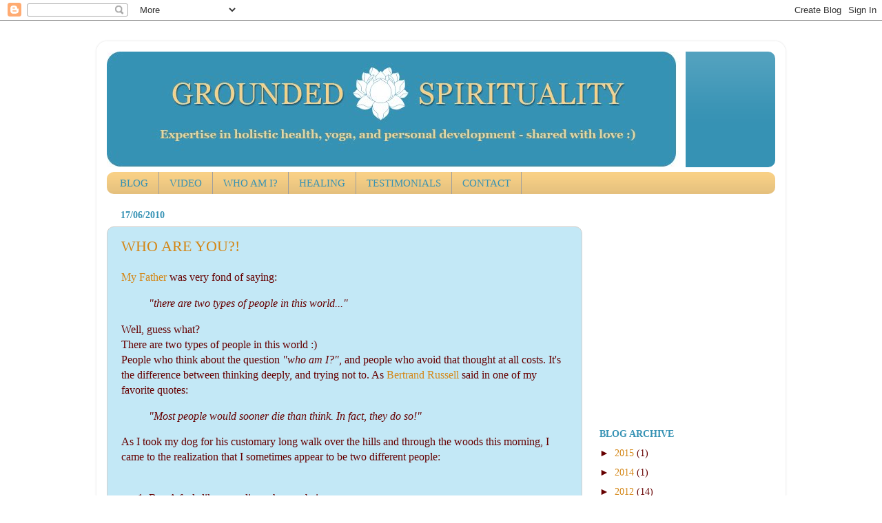

--- FILE ---
content_type: text/html; charset=UTF-8
request_url: https://benralston.blogspot.com/2010/06/who-are-you.html
body_size: 15947
content:
<!DOCTYPE html>
<html class='v2' dir='ltr' xmlns='http://www.w3.org/1999/xhtml' xmlns:b='http://www.google.com/2005/gml/b' xmlns:data='http://www.google.com/2005/gml/data' xmlns:expr='http://www.google.com/2005/gml/expr'>
<head>
<link href='https://www.blogger.com/static/v1/widgets/335934321-css_bundle_v2.css' rel='stylesheet' type='text/css'/>
<meta content='IE=EmulateIE7' http-equiv='X-UA-Compatible'/>
<meta content='width=1100' name='viewport'/>
<meta content='text/html; charset=UTF-8' http-equiv='Content-Type'/>
<meta content='blogger' name='generator'/>
<link href='https://benralston.blogspot.com/favicon.ico' rel='icon' type='image/x-icon'/>
<link href='http://benralston.blogspot.com/2010/06/who-are-you.html' rel='canonical'/>
<link rel="alternate" type="application/atom+xml" title="GROUNDED SPIRITUALITY - Atom" href="https://benralston.blogspot.com/feeds/posts/default" />
<link rel="alternate" type="application/rss+xml" title="GROUNDED SPIRITUALITY - RSS" href="https://benralston.blogspot.com/feeds/posts/default?alt=rss" />
<link rel="service.post" type="application/atom+xml" title="GROUNDED SPIRITUALITY - Atom" href="https://www.blogger.com/feeds/7143455220083511145/posts/default" />

<link rel="alternate" type="application/atom+xml" title="GROUNDED SPIRITUALITY - Atom" href="https://benralston.blogspot.com/feeds/5881355990262194702/comments/default" />
<!--Can't find substitution for tag [blog.ieCssRetrofitLinks]-->
<meta content='http://benralston.blogspot.com/2010/06/who-are-you.html' property='og:url'/>
<meta content='WHO ARE YOU?!' property='og:title'/>
<meta content='My Father  was very fond of saying:  &quot;there are two types of people in this world...&quot; Well, guess what?  There are   two types of people in ...' property='og:description'/>
<title>GROUNDED SPIRITUALITY: WHO ARE YOU?!</title>
<style id='page-skin-1' type='text/css'><!--
/*-----------------------------------------------
Blogger Template Style
Name:     Picture Window
Designer: Josh Peterson
URL:      www.noaesthetic.com
----------------------------------------------- */
/* Variable definitions
====================
<Variable name="keycolor" description="Main Color" type="color" default="#1a222a"/>
<Variable name="body.background" description="Body Background" type="background"
color="#ffffff" default="#111111 url(http://themes.googleusercontent.com/image?id=1OACCYOE0-eoTRTfsBuX1NMN9nz599ufI1Jh0CggPFA_sK80AGkIr8pLtYRpNUKPmwtEa) repeat-x fixed top center"/>
<Group description="Page Text" selector=".content-inner">
<Variable name="body.font" description="Font" type="font"
default="normal normal 15px Arial, Tahoma, Helvetica, FreeSans, sans-serif"/>
<Variable name="body.text.color" description="Text Color" type="color" default="#333333"/>
</Group>
<Group description="Backgrounds" selector=".body-fauxcolumns-outer">
<Variable name="body.background.color" description="Outer Background" type="color" default="#296695"/>
<Variable name="header.background.color" description="Header Background" type="color" default="transparent"/>
<Variable name="post.background.color" description="Post Background" type="color" default="#ffffff"/>
</Group>
<Group description="Links" selector=".main-outer">
<Variable name="link.color" description="Link Color" type="color" default="#336699"/>
<Variable name="link.visited.color" description="Visited Color" type="color" default="#6699cc"/>
<Variable name="link.hover.color" description="Hover Color" type="color" default="#33aaff"/>
</Group>
<Group description="Blog Title" selector=".header">
<Variable name="header.font" description="Title Font" type="font"
default="normal normal 36px Arial, Tahoma, Helvetica, FreeSans, sans-serif"/>
<Variable name="header.text.color" description="Text Color" type="color" default="#ffffff" />
</Group>
<Group description="Tabs Text" selector=".tabs-outer .PageList">
<Variable name="tabs.font" description="Font" type="font"
default="normal normal 15px Arial, Tahoma, Helvetica, FreeSans, sans-serif"/>
<Variable name="tabs.text.color" description="Text Color" type="color" default="#ffffff"/>
<Variable name="tabs.selected.text.color" description="Selected Color" type="color" default="#d48615"/>
</Group>
<Group description="Tabs Background" selector=".tabs-outer .PageList">
<Variable name="tabs.background.color" description="Background Color" type="color" default="transparent"/>
<Variable name="tabs.selected.background.color" description="Selected Color" type="color" default="transparent"/>
<Variable name="tabs.separator.color" description="Separator Color" type="color" default="transparent"/>
</Group>
<Group description="Post" selector=".post">
<Variable name="post.title.font" description="Title Font" type="font"
default="normal normal 18px Arial, Tahoma, Helvetica, FreeSans, sans-serif"/>
<Variable name="post.footer.text.color" description="Footer Text Color" type="color" default="#999999"/>
<Variable name="post.border.color" description="Border Color" type="color" default="#dddddd"/>
</Group>
<Group description="Gadgets" selector=".sidebar .widget">
<Variable name="widget.title.font" description="Title Font" type="font"
default="bold normal 13px Arial, Tahoma, Helvetica, FreeSans, sans-serif"/>
<Variable name="widget.title.text.color" description="Title Color" type="color" default="#888888"/>
</Group>
<Group description="Footer" selector=".footer-outer">
<Variable name="footer.text.color" description="Text Color" type="color" default="#cccccc"/>
<Variable name="footer.widget.title.text.color" description="Gadget Title Color" type="color" default="#aaaaaa"/>
</Group>
<Group description="Footer Links" selector=".footer-outer">
<Variable name="footer.link.color" description="Link Color" type="color" default="#99ccee"/>
<Variable name="footer.link.visited.color" description="Visited Color" type="color" default="#77aaee"/>
<Variable name="footer.link.hover.color" description="Hover Color" type="color" default="#33aaff"/>
</Group>
<Variable name="content.margin" description="Content Margin Top" type="length" default="20px"/>
<Variable name="content.padding" description="Content Padding" type="length" default="0"/>
<Variable name="content.background" description="Content Background" type="background"
default="transparent none repeat scroll top left"/>
<Variable name="content.border.radius" description="Content Border Radius" type="length" default="0"/>
<Variable name="content.shadow.spread" description="Content Shadow Spread" type="length" default="0"/>
<Variable name="header.padding" description="Header Padding" type="length" default="0"/>
<Variable name="header.background.gradient" description="Header Gradient" type="url"
default="none"/>
<Variable name="header.border.radius" description="Header Border Radius" type="length" default="0"/>
<Variable name="main.border.radius.top" description="Main Border Radius" type="length" default="20px"/>
<Variable name="footer.border.radius.top" description="Footer Border Radius Top" type="length" default="0"/>
<Variable name="footer.border.radius.bottom" description="Footer Border Radius Bottom" type="length" default="20px"/>
<Variable name="region.shadow.spread" description="Main and Footer Shadow Spread" type="length" default="3px"/>
<Variable name="region.shadow.offset" description="Main and Footer Shadow Offset" type="length" default="1px"/>
<Variable name="tabs.background.gradient" description="Tab Background Gradient" type="url" default="none"/>
<Variable name="tab.selected.background.gradient" description="Selected Tab Background" type="url"
default="url(http://www.blogblog.com/1kt/transparent/white80.png)"/>
<Variable name="tab.background" description="Tab Background" type="background"
default="transparent url(http://www.blogblog.com/1kt/transparent/black50.png) repeat scroll top left"/>
<Variable name="tab.border.radius" description="Tab Border Radius" type="length" default="10px" />
<Variable name="tab.first.border.radius" description="First Tab Border Radius" type="length" default="10px" />
<Variable name="tabs.border.radius" description="Tabs Border Radius" type="length" default="0" />
<Variable name="tabs.spacing" description="Tab Spacing" type="length" default=".25em"/>
<Variable name="tabs.margin.bottom" description="Tab Margin Bottom" type="length" default="0"/>
<Variable name="tabs.margin.sides" description="Tab Margin Sides" type="length" default="20px"/>
<Variable name="main.background" description="Main Background" type="background"
default="transparent url(http://www.blogblog.com/1kt/transparent/white80.png) repeat scroll top left"/>
<Variable name="main.padding.sides" description="Main Padding Sides" type="length" default="20px"/>
<Variable name="footer.background" description="Footer Background" type="background"
default="transparent url(http://www.blogblog.com/1kt/transparent/black50.png) repeat scroll top left"/>
<Variable name="post.margin.sides" description="Post Margin Sides" type="length" default="-20px"/>
<Variable name="post.border.radius" description="Post Border Radius" type="length" default="5px"/>
<Variable name="widget.title.text.transform" description="Widget Title Text Transform" type="string" default="uppercase"/>
<Variable name="startSide" description="Side where text starts in blog language" type="automatic" default="left"/>
<Variable name="endSide" description="Side where text ends in blog language" type="automatic" default="right"/>
*/
/* Content
----------------------------------------------- */
body {
font: normal normal 16px Georgia, Utopia, 'Palatino Linotype', Palatino, serif;;
color: #660000;
background: #ffffff none no-repeat scroll center center;
}
html body .region-inner {
min-width: 0;
max-width: 100%;
width: auto;
}
.content-outer {
font-size: 90%;
}
a:link {
text-decoration:none;
color: #d48615;
}
a:visited {
text-decoration:none;
color: #e78c07;
}
a:hover {
text-decoration:underline;
color: #ebbd52;
}
.content-outer {
background: transparent url(//www.blogblog.com/1kt/transparent/white80.png) repeat scroll top left;
-moz-border-radius: 15px;
-webkit-border-radius: 15px;
-goog-ms-border-radius: 15px;
border-radius: 15px;
-moz-box-shadow: 0 0 3px rgba(0, 0, 0, .15);
-webkit-box-shadow: 0 0 3px rgba(0, 0, 0, .15);
-goog-ms-box-shadow: 0 0 3px rgba(0, 0, 0, .15);
box-shadow: 0 0 3px rgba(0, 0, 0, .15);
margin: 30px auto;
}
.content-inner {
padding: 15px;
}
/* Header
----------------------------------------------- */
.header-outer {
background: #3692b4 url(//www.blogblog.com/1kt/transparent/header_gradient_shade.png) repeat-x scroll top left;
_background-image: none;
color: #f8d086;
-moz-border-radius: 10px;
-webkit-border-radius: 10px;
-goog-ms-border-radius: 10px;
border-radius: 10px;
}
.Header img, .Header #header-inner {text-align: center ;}
-moz-border-radius: 10px;
-webkit-border-radius: 10px;
-goog-ms-border-radius: 10px;
border-radius: 10px;
}
.header-inner .Header .titlewrapper,
.header-inner .Header .descriptionwrapper {
padding-left: 30px;
padding-right: 30px;
}
.Header h1 {
font: normal normal 42px 'Times New Roman', Times, FreeSerif, serif;;
text-shadow: 1px 1px 3px rgba(0, 0, 0, 0.3);
}
.Header h1 a {
color: #f8d086;
}
.Header .description {
font-size: 130%;
}
/* Tabs
----------------------------------------------- */
.tabs-inner {
margin: .5em 0 0;
padding: 0;
}
.tabs-inner .section {
margin: 0;
}
.tabs-inner .widget ul {
padding: 0;
background: #f8d086 url(//www.blogblog.com/1kt/transparent/tabs_gradient_shade.png) repeat scroll bottom;
-moz-border-radius: 10px;
-webkit-border-radius: 10px;
-goog-ms-border-radius: 10px;
border-radius: 10px;
}
.tabs-inner .widget li {
border: none;
}
.tabs-inner .widget li a {
display: inline-block;
padding: .5em 1em;
margin-right: 0;
color: #3692b4;
font: normal normal 15px Georgia, Utopia, 'Palatino Linotype', Palatino, serif;;
-moz-border-radius: 0 0 0 0;
-webkit-border-top-left-radius: 0;
-webkit-border-top-right-radius: 0;
-goog-ms-border-radius: 0 0 0 0;
border-radius: 0 0 0 0;
background: transparent none no-repeat scroll top left;
border-right: 1px solid #9e9e9e;
}
.tabs-inner .widget li:first-child a {
padding-left: 1.25em;
-moz-border-radius-topleft: 10px;
-moz-border-radius-bottomleft: 10px;
-webkit-border-top-left-radius: 10px;
-webkit-border-bottom-left-radius: 10px;
-goog-ms-border-top-left-radius: 10px;
-goog-ms-border-bottom-left-radius: 10px;
border-top-left-radius: 10px;
border-bottom-left-radius: 10px;
}
.tabs-inner .widget li.selected a,
.tabs-inner .widget li a:hover {
position: relative;
z-index: 1;
background: #3692b4 url(//www.blogblog.com/1kt/transparent/tabs_gradient_shade.png) repeat scroll bottom;
color: #eb9a21;
-moz-box-shadow: 0 0 0 rgba(0, 0, 0, .15);
-webkit-box-shadow: 0 0 0 rgba(0, 0, 0, .15);
-goog-ms-box-shadow: 0 0 0 rgba(0, 0, 0, .15);
box-shadow: 0 0 0 rgba(0, 0, 0, .15);
}
/* Headings
----------------------------------------------- */
h2 {
font: normal bold 100% 'Times New Roman', Times, FreeSerif, serif;;
text-transform: uppercase;
color: #3692b4;
margin: .5em 0;
}
/* Main
----------------------------------------------- */
.main-outer {
background: transparent none repeat scroll top center;
-moz-border-radius: 0 0 0 0;
-webkit-border-top-left-radius: 0;
-webkit-border-top-right-radius: 0;
-webkit-border-bottom-left-radius: 0;
-webkit-border-bottom-right-radius: 0;
-goog-ms-border-radius: 0 0 0 0;
border-radius: 0 0 0 0;
-moz-box-shadow: 0 0 0 rgba(0, 0, 0, .15);
-webkit-box-shadow: 0 0 0 rgba(0, 0, 0, .15);
-goog-ms-box-shadow: 0 0 0 rgba(0, 0, 0, .15);
box-shadow: 0 0 0 rgba(0, 0, 0, .15);
}
.main-inner {
padding: 15px 5px 20px;
}
.main-inner .column-center-inner {
padding: 0 0;
}
.main-inner .column-left-inner {
padding-left: 0;
}
.main-inner .column-right-inner {
padding-right: 0;
}
/* Posts
----------------------------------------------- */
h3.post-title {
margin: 0;
font: normal normal 22px Georgia, Utopia, 'Palatino Linotype', Palatino, serif;;
}
.comments h4 {
margin: 1em 0 0;
font: normal normal 22px Georgia, Utopia, 'Palatino Linotype', Palatino, serif;;
}
.post-outer {
background-color: #c3e8f6;
border: solid 1px #d2d0cd;
-moz-border-radius: 10px;
-webkit-border-radius: 10px;
border-radius: 10px;
-goog-ms-border-radius: 10px;
padding: 15px 20px;
margin: 0 -20px 20px;
}
.post-body {
line-height: 1.4;
font-size: 110%;
position: relative;
}
.post-header {
margin: 0 0 1.5em;
color: #9e9e9e;
line-height: 1.6;
}
.post-footer {
margin: .5em 0 0;
color: #9e9e9e;
line-height: 1.6;
}
#blog-pager {
font-size: 140%
}
#comments .comment-author {
padding-top: 1.5em;
border-top: dashed 1px #ccc;
border-top: dashed 1px rgba(128, 128, 128, .5);
background-position: 0 1.5em;
}
#comments .comment-author:first-child {
padding-top: 0;
border-top: none;
}
.avatar-image-container {
margin: .2em 0 0;
}
/* Widgets
----------------------------------------------- */
.widget ul, .widget #ArchiveList ul.flat {
padding: 0;
list-style: none;
}
.widget ul li, .widget #ArchiveList ul.flat li {
border-top: dashed 1px #ccc;
border-top: dashed 1px rgba(128, 128, 128, .5);
}
.widget ul li:first-child, .widget #ArchiveList ul.flat li:first-child {
border-top: none;
}
.widget .post-body ul {
list-style: disc;
}
.widget .post-body ul li {
border: none;
}
/* Footer
----------------------------------------------- */
.footer-outer {
color:#f0f0f0;
background: transparent url(//www.blogblog.com/1kt/transparent/black50.png) repeat scroll top left;
-moz-border-radius: 10px 10px 10px 10px;
-webkit-border-top-left-radius: 10px;
-webkit-border-top-right-radius: 10px;
-webkit-border-bottom-left-radius: 10px;
-webkit-border-bottom-right-radius: 10px;
-goog-ms-border-radius: 10px 10px 10px 10px;
border-radius: 10px 10px 10px 10px;
-moz-box-shadow: 0 0 0 rgba(0, 0, 0, .15);
-webkit-box-shadow: 0 0 0 rgba(0, 0, 0, .15);
-goog-ms-box-shadow: 0 0 0 rgba(0, 0, 0, .15);
box-shadow: 0 0 0 rgba(0, 0, 0, .15);
}
.footer-inner {
padding: 10px 5px 20px;
}
.footer-outer a {
color: #e1e5ff;
}
.footer-outer a:visited {
color: #9ea4ce;
}
.footer-outer a:hover {
color: #ffffff;
}
.footer-outer .widget h2 {
color: #bebebe;
}
#header-inner {background-position: center !important; width: 100% !important;}
--></style>
<style id='template-skin-1' type='text/css'><!--
body {
min-width: 1000px;
}
.content-outer, .content-fauxcolumn-outer, .region-inner {
min-width: 1000px;
max-width: 1000px;
_width: 1000px;
}
.main-inner .columns {
padding-left: 0px;
padding-right: 280px;
}
.main-inner .fauxcolumn-center-outer {
left: 0px;
right: 280px;
/* IE6 does not respect left and right together */
_width: expression(this.parentNode.offsetWidth -
parseInt("0px") -
parseInt("280px") + 'px');
}
.main-inner .fauxcolumn-left-outer {
width: 0px;
}
.main-inner .fauxcolumn-right-outer {
width: 280px;
}
.main-inner .column-left-outer {
width: 0px;
right: 100%;
margin-left: -0px;
}
.main-inner .column-right-outer {
width: 280px;
margin-right: -280px;
}
#layout {
min-width: 0;
}
#layout .content-outer {
min-width: 0;
width: 800px;
}
#layout .region-inner {
min-width: 0;
width: auto;
}
--></style>
<script type='text/javascript'>

  var _gaq = _gaq || [];
  _gaq.push(['_setAccount', 'UA-16458679-1']);
  _gaq.push(['_trackPageview']);

  (function() {
    var ga = document.createElement('script'); ga.type = 'text/javascript'; ga.async = true;
    ga.src = ('https:' == document.location.protocol ? 'https://ssl' : 'http://www') + '.google-analytics.com/ga.js';
    var s = document.getElementsByTagName('script')[0]; s.parentNode.insertBefore(ga, s);
  })();

</script>
<!--Related Posts with thumbnails Scripts and Styles Start-->
<!-- remove -->
<style type='text/css'>
#related-posts {
float:center;
text-transform:none;
height:100%;
min-height:100%;
padding-top:5px;
padding-left:5px;
}

#related-posts h2{
font-size: 1.6em;
font-weight: bold;
color: #660000;
font-family: Georgia, &#8220;Times New Roman&#8221;, Times, serif;
margin-bottom: 0.75em;
margin-top: 0em;
padding-top: 0em;
}
#related-posts a{
color: #660000;
}
#related-posts a:hover{
color: #660000;
}

#related-posts a:hover {
background-color:#d4eaf2;
}
</style>
<script type='text/javascript'>
var defaultnoimage="https://blogger.googleusercontent.com/img/b/R29vZ2xl/AVvXsEjArlFTEcOTj_HhX6PZ6rmwJPqX2Kjz5dyCXWcn1kvrjL7TL1hyphenhyphenQu848SjY-41Nh9BJe7ghTiDxqFmyThsLWOs6QAq3EQqI9PbJb0nVl60oIkTjHeBJYwbJXJlSyT_zQU_nLYclRk1we3c/s400/noimage.png";
var maxresults=5;
var splittercolor="#613061";
var relatedpoststitle="Related Posts";
</script>
<script src="//best2know.googlecode.com/files/related-posts-with-thumbnails-for-blogger.js" type="text/javascript"></script>
<!-- remove -->
<!--Related Posts with thumbnails Scripts and Styles End-->
<link href='https://www.blogger.com/dyn-css/authorization.css?targetBlogID=7143455220083511145&amp;zx=f256488a-06ba-4ed2-bec7-338547db39f6' media='none' onload='if(media!=&#39;all&#39;)media=&#39;all&#39;' rel='stylesheet'/><noscript><link href='https://www.blogger.com/dyn-css/authorization.css?targetBlogID=7143455220083511145&amp;zx=f256488a-06ba-4ed2-bec7-338547db39f6' rel='stylesheet'/></noscript>
<meta name='google-adsense-platform-account' content='ca-host-pub-1556223355139109'/>
<meta name='google-adsense-platform-domain' content='blogspot.com'/>

</head>
<body class='loading'>
<div class='navbar section' id='navbar'><div class='widget Navbar' data-version='1' id='Navbar1'><script type="text/javascript">
    function setAttributeOnload(object, attribute, val) {
      if(window.addEventListener) {
        window.addEventListener('load',
          function(){ object[attribute] = val; }, false);
      } else {
        window.attachEvent('onload', function(){ object[attribute] = val; });
      }
    }
  </script>
<div id="navbar-iframe-container"></div>
<script type="text/javascript" src="https://apis.google.com/js/platform.js"></script>
<script type="text/javascript">
      gapi.load("gapi.iframes:gapi.iframes.style.bubble", function() {
        if (gapi.iframes && gapi.iframes.getContext) {
          gapi.iframes.getContext().openChild({
              url: 'https://www.blogger.com/navbar/7143455220083511145?po\x3d5881355990262194702\x26origin\x3dhttps://benralston.blogspot.com',
              where: document.getElementById("navbar-iframe-container"),
              id: "navbar-iframe"
          });
        }
      });
    </script><script type="text/javascript">
(function() {
var script = document.createElement('script');
script.type = 'text/javascript';
script.src = '//pagead2.googlesyndication.com/pagead/js/google_top_exp.js';
var head = document.getElementsByTagName('head')[0];
if (head) {
head.appendChild(script);
}})();
</script>
</div></div>
<div class='body-fauxcolumns'>
<div class='fauxcolumn-outer body-fauxcolumn-outer'>
<div class='cap-top'>
<div class='cap-left'></div>
<div class='cap-right'></div>
</div>
<div class='fauxborder-left'>
<div class='fauxborder-right'></div>
<div class='fauxcolumn-inner'>
</div>
</div>
<div class='cap-bottom'>
<div class='cap-left'></div>
<div class='cap-right'></div>
</div>
</div>
</div>
<div class='content'>
<div class='content-fauxcolumns'>
<div class='fauxcolumn-outer content-fauxcolumn-outer'>
<div class='cap-top'>
<div class='cap-left'></div>
<div class='cap-right'></div>
</div>
<div class='fauxborder-left'>
<div class='fauxborder-right'></div>
<div class='fauxcolumn-inner'>
</div>
</div>
<div class='cap-bottom'>
<div class='cap-left'></div>
<div class='cap-right'></div>
</div>
</div>
</div>
<div class='content-outer'>
<div class='content-cap-top cap-top'>
<div class='cap-left'></div>
<div class='cap-right'></div>
</div>
<div class='fauxborder-left content-fauxborder-left'>
<div class='fauxborder-right content-fauxborder-right'></div>
<div class='content-inner'>
<header>
<div class='header-outer'>
<div class='header-cap-top cap-top'>
<div class='cap-left'></div>
<div class='cap-right'></div>
</div>
<div class='fauxborder-left header-fauxborder-left'>
<div class='fauxborder-right header-fauxborder-right'></div>
<div class='region-inner header-inner'>
<div class='header section' id='header'><div class='widget Header' data-version='1' id='Header1'>
<div id='header-inner'>
<a href='https://benralston.blogspot.com/' style='display: block'>
<img alt='GROUNDED SPIRITUALITY' height='168px; ' id='Header1_headerimg' src='https://blogger.googleusercontent.com/img/b/R29vZ2xl/AVvXsEiv5m2igJIvShEEcw_my3MdgF2Gdz-BBNfArxCCTLk40eqW4NALbtnNft5xspY9dg1fCIYCK9g7iNv0LC95BrQA6K6cRdvRGMEVx3CIvghLJq3bJ35uaqGNnGa7WFc7zHfQqIS0vU6dcrs/s1600-r/GS-Header.jpg' style='display: block' width='840px; '/>
</a>
</div>
</div></div>
</div>
</div>
<div class='header-cap-bottom cap-bottom'>
<div class='cap-left'></div>
<div class='cap-right'></div>
</div>
</div>
</header>
<div class='tabs-outer'>
<div class='tabs-cap-top cap-top'>
<div class='cap-left'></div>
<div class='cap-right'></div>
</div>
<div class='fauxborder-left tabs-fauxborder-left'>
<div class='fauxborder-right tabs-fauxborder-right'></div>
<div class='region-inner tabs-inner'>
<div class='tabs section' id='crosscol'><div class='widget PageList' data-version='1' id='PageList1'>
<h2>PAGES</h2>
<div class='widget-content'>
<ul>
<li>
<a href='https://benralston.blogspot.com/'>BLOG</a>
</li>
<li>
<a href='http://benralston.blogspot.com/search/label/video'>VIDEO</a>
</li>
<li>
<a href='https://benralston.blogspot.com/p/who-am-i.html'>WHO AM I?</a>
</li>
<li>
<a href='https://benralston.blogspot.com/p/healing.html'>HEALING</a>
</li>
<li>
<a href='https://benralston.blogspot.com/p/testimonials.html'>TESTIMONIALS</a>
</li>
<li>
<a href='https://benralston.blogspot.com/p/contact.html'>CONTACT</a>
</li>
</ul>
<div class='clear'></div>
</div>
</div></div>
<div class='tabs no-items section' id='crosscol-overflow'></div>
</div>
</div>
<div class='tabs-cap-bottom cap-bottom'>
<div class='cap-left'></div>
<div class='cap-right'></div>
</div>
</div>
<div class='main-outer'>
<div class='main-cap-top cap-top'>
<div class='cap-left'></div>
<div class='cap-right'></div>
</div>
<div class='fauxborder-left main-fauxborder-left'>
<div class='fauxborder-right main-fauxborder-right'></div>
<div class='region-inner main-inner'>
<div class='columns fauxcolumns'>
<div class='fauxcolumn-outer fauxcolumn-center-outer'>
<div class='cap-top'>
<div class='cap-left'></div>
<div class='cap-right'></div>
</div>
<div class='fauxborder-left'>
<div class='fauxborder-right'></div>
<div class='fauxcolumn-inner'>
</div>
</div>
<div class='cap-bottom'>
<div class='cap-left'></div>
<div class='cap-right'></div>
</div>
</div>
<div class='fauxcolumn-outer fauxcolumn-left-outer'>
<div class='cap-top'>
<div class='cap-left'></div>
<div class='cap-right'></div>
</div>
<div class='fauxborder-left'>
<div class='fauxborder-right'></div>
<div class='fauxcolumn-inner'>
</div>
</div>
<div class='cap-bottom'>
<div class='cap-left'></div>
<div class='cap-right'></div>
</div>
</div>
<div class='fauxcolumn-outer fauxcolumn-right-outer'>
<div class='cap-top'>
<div class='cap-left'></div>
<div class='cap-right'></div>
</div>
<div class='fauxborder-left'>
<div class='fauxborder-right'></div>
<div class='fauxcolumn-inner'>
</div>
</div>
<div class='cap-bottom'>
<div class='cap-left'></div>
<div class='cap-right'></div>
</div>
</div>
<!-- corrects IE6 width calculation -->
<div class='columns-inner'>
<div class='column-center-outer'>
<div class='column-center-inner'>
<div class='main section' id='main'><div class='widget Blog' data-version='1' id='Blog1'>
<script src="//www.intensedebate.com/js/bloggerTemplateLinkWrapper.php?acct=8c3c68a648aee4bafde0a7b14a0df761"></script>
<div class='blog-posts hfeed'>
<!--Can't find substitution for tag [defaultAdStart]-->

          <div class="date-outer">
        
<h2 class='date-header'><span>17/06/2010</span></h2>

          <div class="date-posts">
        
<div class='post-outer'>
<div class='post hentry'>
<a name='5881355990262194702'></a>
<h3 class='post-title entry-title'>
<a href='https://benralston.blogspot.com/2010/06/who-are-you.html'>WHO ARE YOU?!</a>
</h3>
<div class='post-header'>
<div class='post-header-line-1'></div>
</div>
<div class='post-body entry-content'>
<a href="http://benralston.blogspot.com/2010/05/tribute-to-my-father.html">My Father</a>&nbsp;was very fond of saying:<br />
<blockquote><span class="Apple-style-span" style="font-style: italic;">"there are two types of people in this world..."</span></blockquote>Well, guess what?<br />
There are<span class="Apple-style-span" style="font-weight: bold;">&nbsp;</span>two types of people in this world :)<br />
People who think about the question&nbsp;<span class="Apple-style-span" style="font-style: italic;">"who am I?"</span>, and people who avoid that thought at all costs. It's the difference between thinking deeply, and trying not to. As <a href="http://en.wikipedia.org/wiki/Bertrand_Russell">Bertrand Russell</a> said in one of my favorite quotes:<br />
<blockquote><span class="Apple-style-span" style="font-style: italic;">"Most people would sooner die than think. In fact, they do so!"</span><br />
<span class="Apple-style-span" style="font-style: italic;"><a name="more"></a></span></blockquote>As I took my dog for his customary long walk over the hills and through the woods this morning, I came to the realization that I sometimes appear to be two different people:<br />
<br />
<ol><li>Ben A feels like an ordinary human being;</li>
<li>Ben B feels like a superhero</li>
</ol>What makes the difference between the two is very simple: if I get up in the morning and do what I call 'my practice' - which is meditation and yoga - , it's going to be a superhero kind of a day, guaranteed; if I don't, it's going to be... an ordinary kind of day.<br />
<br />
Why do I need to practice to feel great. Why can't I <span class="Apple-style-span" style="font-style: italic;">maintain</span> that level of energy, focus, and joy? I think the answer is this: we learn as children that we are SOMETHING. For example, <span class="Apple-style-span" style="font-weight: bold;">I</span> was told:<br />
<br />
<ul><li>you are Ben</li>
<li>you are a boy</li>
<li>you are Jewish</li>
<li>you are English</li>
<li>you are clever and handsome (thanks Mum)</li>
<li>you are lazy (thanks Dad)</li>
<li>you are ... you are ... you are ...</li>
</ul><div>Before we are taught all this stuff, we don't really have an IDEA of what we are. <span class="Apple-style-span" style="font-weight: bold;">We just are, and we are happy just being. </span>But then society does what society does - labeling everything - and we begin to accept <span class="Apple-style-span" style="font-style: italic;">our</span> labels.</div><div>"Oh yes, I'm Ben, and I'm clever, but lazy."&nbsp;</div><div><br class="webkit-block-placeholder" /></div><div>When I have a superhero day, I don't feel like I am anything. I just am. And that SIMPLE BEING is really and truly wonderful. It's also more real. Because I'm not imposing my ideas onto what I am. I just AM.</div><div><br class="webkit-block-placeholder" /></div><div>In the book <a href="http://www.amazon.com/Holographic-Universe-Michael-Talbot/dp/0060922583">"Holographic Universe"</a>&nbsp;, Michael Talbot writes about Multiple Personality Disorder. It's a fascinating read - he describes how some people actually have many, many people inside them (not just two like me!). Apparently, people with MPD can have different physical symptoms to match their different personalies. One man was stung on the eye by a bee. On the way to the doctor his personality switched. By the time he got to the doctor there was no bee sting. But then when he left, his personality switched back again and the bee sting came back! There are also examples of people having cancer in one personality, and the cancer is not present in another of their personalities!</div><div><br class="webkit-block-placeholder" /></div><div>Could it be that there is something in us that anchors our identity - something that holds our beliefs, ideas, and associations in place? Could it be that people with MPD somehow lack that anchor; or rather, that they have several anchors, so they switch randomly between various sets of beliefs, ideas and associations.</div><div><br class="webkit-block-placeholder" /></div><div>Perhaps when I do my practice each day, I temporarily suspend the presence of the anchor.</div><div>Perhaps one day I will finally learn to suspend it permanently.&nbsp;</div><div>Perhaps that is what enlightenment is...</div><div><br class="webkit-block-placeholder" /></div><div>What do <span class="Apple-style-span" style="font-weight: bold;">you</span> think? Who are you? Leave a comment, let me know!</div>
<iframe allowTransparency='true' frameborder='0' scrolling='no' src='http://www.facebook.com/plugins/like.php?href=https://benralston.blogspot.com/2010/06/who-are-you.html&layout=button_count&show_faces=false&width=100&action=like&font=arial&colorscheme=light' style='border:none; overflow:hidden; width:450px; height:40px;'></iframe>
<div style='clear: both;'></div>
</div>
<div class='post-footer'>
<div class='post-footer-line post-footer-line-1'>
<div id='related-posts'>
<script src='/feeds/posts/default/-/enlightenment?alt=json-in-script&callback=related_results_labels_thumbs&max-results=6' type='text/javascript'></script>
<script src='/feeds/posts/default/-/meditation?alt=json-in-script&callback=related_results_labels_thumbs&max-results=6' type='text/javascript'></script>
<script src='/feeds/posts/default/-/yoga?alt=json-in-script&callback=related_results_labels_thumbs&max-results=6' type='text/javascript'></script>
<script type='text/javascript'>
removeRelatedDuplicates_thumbs();
printRelatedLabels_thumbs("https://benralston.blogspot.com/2010/06/who-are-you.html");
</script>
</div><div style='clear:both'></div>
<br/>
<span class='post-timestamp'>
at
<a class='timestamp-link' href='https://benralston.blogspot.com/2010/06/who-are-you.html' rel='bookmark' title='permanent link'><abbr class='published' title='2010-06-17T13:46:00+02:00'>13:46</abbr></a>
</span>
<span class='post-comment-link'>
</span>
<span class='post-icons'>
<span class='item-action'>
<a href='https://www.blogger.com/email-post/7143455220083511145/5881355990262194702' title='Email Post'>
<img alt="" class="icon-action" height="13" src="//img1.blogblog.com/img/icon18_email.gif" width="18">
</a>
</span>
<span class='item-control blog-admin pid-2107989833'>
<a href='https://www.blogger.com/post-edit.g?blogID=7143455220083511145&postID=5881355990262194702&from=pencil' title='Edit Post'>
<img alt='' class='icon-action' height='18' src='https://resources.blogblog.com/img/icon18_edit_allbkg.gif' width='18'/>
</a>
</span>
</span>
<span class='post-backlinks post-comment-link'>
</span>
</div>
<div class='post-footer-line post-footer-line-2'><span class='post-labels'>
Labels:
<a href='https://benralston.blogspot.com/search/label/enlightenment' rel='tag'>enlightenment</a>,
<a href='https://benralston.blogspot.com/search/label/meditation' rel='tag'>meditation</a>,
<a href='https://benralston.blogspot.com/search/label/yoga' rel='tag'>yoga</a>
</span>
</div>
<div class='post-footer-line post-footer-line-3'><span class='reaction-buttons'>
</span>
</div>
</div>
</div>
<div class='comments' id='comments'>
<a name='comments'></a>
<h4>2 comments:</h4>
<div id='Blog1_comments-block-wrapper'>
<dl class='avatar-comment-indent' id='comments-block'>
<dt class='comment-author ' id='c7116074076280612568'>
<a name='c7116074076280612568'></a>
<div class="avatar-image-container avatar-stock"><span dir="ltr"><a href="http://www.thelazyvegetarian.com" target="" rel="nofollow" onclick=""><img src="//resources.blogblog.com/img/blank.gif" width="35" height="35" alt="" title="Leanne Chesser">

</a></span></div>
<a href='http://www.thelazyvegetarian.com' rel='nofollow'>Leanne Chesser</a>
said...
</dt>
<dd class='comment-body' id='Blog1_cmt-7116074076280612568'>
<p>
I just discovered your blog today, Ben, and I&#39;m completely enjoying it. My short answer to the question, &quot;Who are you?&quot; is that I am. <br /><br />Now for the longer answer :).<br /><br />Your post reminds me of something I wrote as I was pondering a portion of &quot;A New Earth&quot; by Eckhart Tolle a while back. It stems from his ideas, so not totally mine, but it&#39;s my pondering. I hope you don&#39;t mind if I add it here:<br /><br />We Call it Bird<br /><br />We call it &quot;bird.&quot;<br />But it&#39;s essence. It&#39;s life.<br />It&#39;s an expression or creation of Life.<br />It&#39;s life in a particular form.<br />We call that form &quot;bird.&quot;<br /><br />With &quot;bird&quot; we associate things like wings, flight, chirping, flying into windows, stupid, dirty, feathers, beaks, poop, worms, trees, nests.<br /><br />This becomes its identity.<br /><br />Yet, the beingness or essence that is the &quot;bird&quot; is rarely known. Our connection with that essence is rarely experienced. So we don&#39;t &quot;see&quot; it and love it and treasure it and be with it.<br /><br />It&#39;s the same with our fellow human beings.<br /><br />We call it &quot;human.&quot;<br />But it&#39;s essence. It&#39;s life.<br />It&#39;s an expression or creation of Life.<br />It&#39;s life in a particular form.<br />We call that form &quot;human.&quot;<br /><br />More specifically, we may call that form &quot;woman,&quot; &quot;wife,&quot; &quot;mother,&quot; &quot;friend,&quot; &quot;sister,&quot; &quot;Julie.&quot; We may associate brown hair, pretty, calm, stubborn, the house down the street, Ukrainian, Canadian, Buddhist, cancer-survivor, teacher, narrow-minded, intelligent . . . or any other characteristic . . . with &quot;Julie.&quot;<br /><br />This becomes who &quot;Julie&quot; is.<br /><br />Yet, the beingness or essence that truly is &quot;Julie&quot; is rarely known. Our connection with that essence is rarely experienced. So we don&#39;t &quot;see&quot; it or love it or treasure it or be with the &quot;is-ness&quot; that is &quot;Julie.&quot;<br /><br />We judge.<br />We like or dislike.<br />We associate or dismiss.<br />We mistreat.<br />We ignore.<br />We go about our own business, unaware of &quot;Julie&#39;s&quot; beingness . . . and unaware of our own.<br /><br />We&#39;re: <br />&#8226; striving . . . to earn, to learn, to be right, to get through the day, to achieve, to be seen, to escape, to find &quot;more&quot;<br />&#8226; busy doing<br />&#8226; constantly accumulating<br /><br />We&#39;re rarely just being. Rarely just being with God/Source/Spirit, creation, others, ourselves. Rarely just being who we really are . . .<br /><br />. . . loving<br />. . . at peace<br />. . . in each moment<br /><br />Written by Leanne Chesser
</p>
</dd>
<dd class='comment-footer'>
<span class='comment-timestamp'>
<a href='https://benralston.blogspot.com/2010/06/who-are-you.html?showComment=1282774623776#c7116074076280612568' title='comment permalink'>
26 August 2010 at 00:17
</a>
<span class='item-control blog-admin pid-1475222668'>
<a class='comment-delete' href='https://www.blogger.com/comment/delete/7143455220083511145/7116074076280612568' title='Delete Comment'>
<img src='https://resources.blogblog.com/img/icon_delete13.gif'/>
</a>
</span>
</span>
</dd>
<dt class='comment-author blog-author' id='c7798874325557511505'>
<a name='c7798874325557511505'></a>
<div class="avatar-image-container avatar-stock"><span dir="ltr"><a href="https://www.blogger.com/profile/08265527983913325411" target="" rel="nofollow" onclick="" class="avatar-hovercard" id="av-7798874325557511505-08265527983913325411"><img src="//www.blogger.com/img/blogger_logo_round_35.png" width="35" height="35" alt="" title="Unknown">

</a></span></div>
<a href='https://www.blogger.com/profile/08265527983913325411' rel='nofollow'>Unknown</a>
said...
</dt>
<dd class='comment-body' id='Blog1_cmt-7798874325557511505'>
<p>
Hi Leanne,<br />do I mind you posting a beautiful, truthful, and poetic piece of writing on my blog? The only thing I mind is that more people don&#39;t do that too :)<br />Thank you!<br />With love, Ben
</p>
</dd>
<dd class='comment-footer'>
<span class='comment-timestamp'>
<a href='https://benralston.blogspot.com/2010/06/who-are-you.html?showComment=1282775829703#c7798874325557511505' title='comment permalink'>
26 August 2010 at 00:37
</a>
<span class='item-control blog-admin pid-2107989833'>
<a class='comment-delete' href='https://www.blogger.com/comment/delete/7143455220083511145/7798874325557511505' title='Delete Comment'>
<img src='https://resources.blogblog.com/img/icon_delete13.gif'/>
</a>
</span>
</span>
</dd>
</dl>
</div>
<p class='comment-footer'>
<div class='comment-form'>
<a name='comment-form'></a>
<h4 id='comment-post-message'>Post a Comment</h4>
<p>
</p>
<a href='https://www.blogger.com/comment/frame/7143455220083511145?po=5881355990262194702&hl=en-GB&saa=85391&origin=https://benralston.blogspot.com' id='comment-editor-src'></a>
<iframe allowtransparency='true' class='blogger-iframe-colorize blogger-comment-from-post' frameborder='0' height='410px' id='comment-editor' name='comment-editor' src='' width='100%'></iframe>
<script src='https://www.blogger.com/static/v1/jsbin/2830521187-comment_from_post_iframe.js' type='text/javascript'></script>
<script type='text/javascript'>
      BLOG_CMT_createIframe('https://www.blogger.com/rpc_relay.html');
    </script>
</div>
</p>
</div>
</div>

        </div></div>
      
<!--Can't find substitution for tag [adEnd]-->
</div>
<div class='blog-pager' id='blog-pager'>
<span id='blog-pager-newer-link'>
<a class='blog-pager-newer-link' href='https://benralston.blogspot.com/2010/06/will-you-help-me.html' id='Blog1_blog-pager-newer-link' title='Newer Post'>Newer Post</a>
</span>
<span id='blog-pager-older-link'>
<a class='blog-pager-older-link' href='https://benralston.blogspot.com/2010/06/what-is-love.html' id='Blog1_blog-pager-older-link' title='Older Post'>Older Post</a>
</span>
<a class='home-link' href='https://benralston.blogspot.com/'>Home</a>
</div>
<div class='clear'></div>
<div class='post-feeds'>
<div class='feed-links'>
Subscribe to:
<a class='feed-link' href='https://benralston.blogspot.com/feeds/5881355990262194702/comments/default' target='_blank' type='application/atom+xml'>Post Comments (Atom)</a>
</div>
</div>
</div></div>
</div>
</div>
<div class='column-left-outer'>
<div class='column-left-inner'>
<aside>
</aside>
</div>
</div>
<div class='column-right-outer'>
<div class='column-right-inner'>
<aside>
<div class='sidebar section' id='sidebar-right-1'><div class='widget HTML' data-version='1' id='HTML6'>
<div class='widget-content'>
<iframe src="//www.facebook.com/plugins/likebox.php?href=https%3A%2F%2Fwww.facebook.com%2FRalstonBen&amp;width=240&amp;height=290&amp;colorscheme=light&amp;show_faces=true&amp;border_color=%233692b4&amp;stream=false&amp;header=true" scrolling="no" frameborder="0" style="border:none; overflow:hidden; width:240px; height:290px;" allowtransparency="true"></iframe>
</div>
<div class='clear'></div>
</div><div class='widget BlogArchive' data-version='1' id='BlogArchive1'>
<h2>Blog Archive</h2>
<div class='widget-content'>
<div id='ArchiveList'>
<div id='BlogArchive1_ArchiveList'>
<ul class='hierarchy'>
<li class='archivedate collapsed'>
<a class='toggle' href='javascript:void(0)'>
<span class='zippy'>

        &#9658;&#160;
      
</span>
</a>
<a class='post-count-link' href='https://benralston.blogspot.com/2015/'>
2015
</a>
<span class='post-count' dir='ltr'>(1)</span>
<ul class='hierarchy'>
<li class='archivedate collapsed'>
<a class='toggle' href='javascript:void(0)'>
<span class='zippy'>

        &#9658;&#160;
      
</span>
</a>
<a class='post-count-link' href='https://benralston.blogspot.com/2015/09/'>
September
</a>
<span class='post-count' dir='ltr'>(1)</span>
</li>
</ul>
</li>
</ul>
<ul class='hierarchy'>
<li class='archivedate collapsed'>
<a class='toggle' href='javascript:void(0)'>
<span class='zippy'>

        &#9658;&#160;
      
</span>
</a>
<a class='post-count-link' href='https://benralston.blogspot.com/2014/'>
2014
</a>
<span class='post-count' dir='ltr'>(1)</span>
<ul class='hierarchy'>
<li class='archivedate collapsed'>
<a class='toggle' href='javascript:void(0)'>
<span class='zippy'>

        &#9658;&#160;
      
</span>
</a>
<a class='post-count-link' href='https://benralston.blogspot.com/2014/06/'>
June
</a>
<span class='post-count' dir='ltr'>(1)</span>
</li>
</ul>
</li>
</ul>
<ul class='hierarchy'>
<li class='archivedate collapsed'>
<a class='toggle' href='javascript:void(0)'>
<span class='zippy'>

        &#9658;&#160;
      
</span>
</a>
<a class='post-count-link' href='https://benralston.blogspot.com/2012/'>
2012
</a>
<span class='post-count' dir='ltr'>(14)</span>
<ul class='hierarchy'>
<li class='archivedate collapsed'>
<a class='toggle' href='javascript:void(0)'>
<span class='zippy'>

        &#9658;&#160;
      
</span>
</a>
<a class='post-count-link' href='https://benralston.blogspot.com/2012/12/'>
December
</a>
<span class='post-count' dir='ltr'>(2)</span>
</li>
</ul>
<ul class='hierarchy'>
<li class='archivedate collapsed'>
<a class='toggle' href='javascript:void(0)'>
<span class='zippy'>

        &#9658;&#160;
      
</span>
</a>
<a class='post-count-link' href='https://benralston.blogspot.com/2012/08/'>
August
</a>
<span class='post-count' dir='ltr'>(2)</span>
</li>
</ul>
<ul class='hierarchy'>
<li class='archivedate collapsed'>
<a class='toggle' href='javascript:void(0)'>
<span class='zippy'>

        &#9658;&#160;
      
</span>
</a>
<a class='post-count-link' href='https://benralston.blogspot.com/2012/07/'>
July
</a>
<span class='post-count' dir='ltr'>(2)</span>
</li>
</ul>
<ul class='hierarchy'>
<li class='archivedate collapsed'>
<a class='toggle' href='javascript:void(0)'>
<span class='zippy'>

        &#9658;&#160;
      
</span>
</a>
<a class='post-count-link' href='https://benralston.blogspot.com/2012/04/'>
April
</a>
<span class='post-count' dir='ltr'>(1)</span>
</li>
</ul>
<ul class='hierarchy'>
<li class='archivedate collapsed'>
<a class='toggle' href='javascript:void(0)'>
<span class='zippy'>

        &#9658;&#160;
      
</span>
</a>
<a class='post-count-link' href='https://benralston.blogspot.com/2012/03/'>
March
</a>
<span class='post-count' dir='ltr'>(2)</span>
</li>
</ul>
<ul class='hierarchy'>
<li class='archivedate collapsed'>
<a class='toggle' href='javascript:void(0)'>
<span class='zippy'>

        &#9658;&#160;
      
</span>
</a>
<a class='post-count-link' href='https://benralston.blogspot.com/2012/02/'>
February
</a>
<span class='post-count' dir='ltr'>(3)</span>
</li>
</ul>
<ul class='hierarchy'>
<li class='archivedate collapsed'>
<a class='toggle' href='javascript:void(0)'>
<span class='zippy'>

        &#9658;&#160;
      
</span>
</a>
<a class='post-count-link' href='https://benralston.blogspot.com/2012/01/'>
January
</a>
<span class='post-count' dir='ltr'>(2)</span>
</li>
</ul>
</li>
</ul>
<ul class='hierarchy'>
<li class='archivedate collapsed'>
<a class='toggle' href='javascript:void(0)'>
<span class='zippy'>

        &#9658;&#160;
      
</span>
</a>
<a class='post-count-link' href='https://benralston.blogspot.com/2011/'>
2011
</a>
<span class='post-count' dir='ltr'>(29)</span>
<ul class='hierarchy'>
<li class='archivedate collapsed'>
<a class='toggle' href='javascript:void(0)'>
<span class='zippy'>

        &#9658;&#160;
      
</span>
</a>
<a class='post-count-link' href='https://benralston.blogspot.com/2011/12/'>
December
</a>
<span class='post-count' dir='ltr'>(1)</span>
</li>
</ul>
<ul class='hierarchy'>
<li class='archivedate collapsed'>
<a class='toggle' href='javascript:void(0)'>
<span class='zippy'>

        &#9658;&#160;
      
</span>
</a>
<a class='post-count-link' href='https://benralston.blogspot.com/2011/11/'>
November
</a>
<span class='post-count' dir='ltr'>(2)</span>
</li>
</ul>
<ul class='hierarchy'>
<li class='archivedate collapsed'>
<a class='toggle' href='javascript:void(0)'>
<span class='zippy'>

        &#9658;&#160;
      
</span>
</a>
<a class='post-count-link' href='https://benralston.blogspot.com/2011/10/'>
October
</a>
<span class='post-count' dir='ltr'>(4)</span>
</li>
</ul>
<ul class='hierarchy'>
<li class='archivedate collapsed'>
<a class='toggle' href='javascript:void(0)'>
<span class='zippy'>

        &#9658;&#160;
      
</span>
</a>
<a class='post-count-link' href='https://benralston.blogspot.com/2011/09/'>
September
</a>
<span class='post-count' dir='ltr'>(7)</span>
</li>
</ul>
<ul class='hierarchy'>
<li class='archivedate collapsed'>
<a class='toggle' href='javascript:void(0)'>
<span class='zippy'>

        &#9658;&#160;
      
</span>
</a>
<a class='post-count-link' href='https://benralston.blogspot.com/2011/08/'>
August
</a>
<span class='post-count' dir='ltr'>(6)</span>
</li>
</ul>
<ul class='hierarchy'>
<li class='archivedate collapsed'>
<a class='toggle' href='javascript:void(0)'>
<span class='zippy'>

        &#9658;&#160;
      
</span>
</a>
<a class='post-count-link' href='https://benralston.blogspot.com/2011/07/'>
July
</a>
<span class='post-count' dir='ltr'>(4)</span>
</li>
</ul>
<ul class='hierarchy'>
<li class='archivedate collapsed'>
<a class='toggle' href='javascript:void(0)'>
<span class='zippy'>

        &#9658;&#160;
      
</span>
</a>
<a class='post-count-link' href='https://benralston.blogspot.com/2011/03/'>
March
</a>
<span class='post-count' dir='ltr'>(2)</span>
</li>
</ul>
<ul class='hierarchy'>
<li class='archivedate collapsed'>
<a class='toggle' href='javascript:void(0)'>
<span class='zippy'>

        &#9658;&#160;
      
</span>
</a>
<a class='post-count-link' href='https://benralston.blogspot.com/2011/01/'>
January
</a>
<span class='post-count' dir='ltr'>(3)</span>
</li>
</ul>
</li>
</ul>
<ul class='hierarchy'>
<li class='archivedate expanded'>
<a class='toggle' href='javascript:void(0)'>
<span class='zippy toggle-open'>

        &#9660;&#160;
      
</span>
</a>
<a class='post-count-link' href='https://benralston.blogspot.com/2010/'>
2010
</a>
<span class='post-count' dir='ltr'>(42)</span>
<ul class='hierarchy'>
<li class='archivedate collapsed'>
<a class='toggle' href='javascript:void(0)'>
<span class='zippy'>

        &#9658;&#160;
      
</span>
</a>
<a class='post-count-link' href='https://benralston.blogspot.com/2010/11/'>
November
</a>
<span class='post-count' dir='ltr'>(2)</span>
</li>
</ul>
<ul class='hierarchy'>
<li class='archivedate collapsed'>
<a class='toggle' href='javascript:void(0)'>
<span class='zippy'>

        &#9658;&#160;
      
</span>
</a>
<a class='post-count-link' href='https://benralston.blogspot.com/2010/10/'>
October
</a>
<span class='post-count' dir='ltr'>(2)</span>
</li>
</ul>
<ul class='hierarchy'>
<li class='archivedate collapsed'>
<a class='toggle' href='javascript:void(0)'>
<span class='zippy'>

        &#9658;&#160;
      
</span>
</a>
<a class='post-count-link' href='https://benralston.blogspot.com/2010/09/'>
September
</a>
<span class='post-count' dir='ltr'>(1)</span>
</li>
</ul>
<ul class='hierarchy'>
<li class='archivedate collapsed'>
<a class='toggle' href='javascript:void(0)'>
<span class='zippy'>

        &#9658;&#160;
      
</span>
</a>
<a class='post-count-link' href='https://benralston.blogspot.com/2010/08/'>
August
</a>
<span class='post-count' dir='ltr'>(8)</span>
</li>
</ul>
<ul class='hierarchy'>
<li class='archivedate collapsed'>
<a class='toggle' href='javascript:void(0)'>
<span class='zippy'>

        &#9658;&#160;
      
</span>
</a>
<a class='post-count-link' href='https://benralston.blogspot.com/2010/07/'>
July
</a>
<span class='post-count' dir='ltr'>(5)</span>
</li>
</ul>
<ul class='hierarchy'>
<li class='archivedate expanded'>
<a class='toggle' href='javascript:void(0)'>
<span class='zippy toggle-open'>

        &#9660;&#160;
      
</span>
</a>
<a class='post-count-link' href='https://benralston.blogspot.com/2010/06/'>
June
</a>
<span class='post-count' dir='ltr'>(12)</span>
<ul class='posts'>
<li><a href='https://benralston.blogspot.com/2010/06/what-is-healing-personal-example-how-i.html'>HEALING: A personal example</a></li>
<li><a href='https://benralston.blogspot.com/2010/06/meditation-part-2.html'>MEDITATION part 2</a></li>
<li><a href='https://benralston.blogspot.com/2010/06/meditation.html'>MEDITATION</a></li>
<li><a href='https://benralston.blogspot.com/2010/06/will-you-help-me.html'>WILL you help me?</a></li>
<li><a href='https://benralston.blogspot.com/2010/06/who-are-you.html'>WHO ARE YOU?!</a></li>
<li><a href='https://benralston.blogspot.com/2010/06/what-is-love.html'>WHAT IS LOVE?</a></li>
<li><a href='https://benralston.blogspot.com/2010/06/energy-my-personal-experience-of.html'>ENERGY: my personal experience of Kundalini Energy</a></li>
<li><a href='https://benralston.blogspot.com/2010/06/what-is-health.html'>WHAT IS HEALTH?</a></li>
<li><a href='https://benralston.blogspot.com/2010/06/autism-opportunity.html'>AN OPPORTUNITY</a></li>
<li><a href='https://benralston.blogspot.com/2010/06/ego-2-dont-fight-it.html'>EGO 2 - don&#39;t fight it!</a></li>
<li><a href='https://benralston.blogspot.com/2010/06/success-coherence-and-intention.html'>SUCCESS: coherence and intention</a></li>
<li><a href='https://benralston.blogspot.com/2010/06/communication-anger-and-atheism.html'>COMMUNICATION, anger, and atheism</a></li>
</ul>
</li>
</ul>
<ul class='hierarchy'>
<li class='archivedate collapsed'>
<a class='toggle' href='javascript:void(0)'>
<span class='zippy'>

        &#9658;&#160;
      
</span>
</a>
<a class='post-count-link' href='https://benralston.blogspot.com/2010/05/'>
May
</a>
<span class='post-count' dir='ltr'>(12)</span>
</li>
</ul>
</li>
</ul>
</div>
</div>
<div class='clear'></div>
</div>
</div><div class='widget Label' data-version='1' id='Label1'>
<h2>Keywords / Labels:</h2>
<div class='widget-content cloud-label-widget-content'>
<span class='label-size label-size-3'>
<a dir='ltr' href='https://benralston.blogspot.com/search/label/abundance'>abundance</a>
</span>
<span class='label-size label-size-3'>
<a dir='ltr' href='https://benralston.blogspot.com/search/label/abuse'>abuse</a>
</span>
<span class='label-size label-size-3'>
<a dir='ltr' href='https://benralston.blogspot.com/search/label/acceptance'>acceptance</a>
</span>
<span class='label-size label-size-5'>
<a dir='ltr' href='https://benralston.blogspot.com/search/label/alternative%20healing'>alternative healing</a>
</span>
<span class='label-size label-size-2'>
<a dir='ltr' href='https://benralston.blogspot.com/search/label/anger'>anger</a>
</span>
<span class='label-size label-size-3'>
<a dir='ltr' href='https://benralston.blogspot.com/search/label/animals'>animals</a>
</span>
<span class='label-size label-size-1'>
<a dir='ltr' href='https://benralston.blogspot.com/search/label/asperger%27s%20syndrome'>asperger&#39;s syndrome</a>
</span>
<span class='label-size label-size-1'>
<a dir='ltr' href='https://benralston.blogspot.com/search/label/atheism'>atheism</a>
</span>
<span class='label-size label-size-3'>
<a dir='ltr' href='https://benralston.blogspot.com/search/label/attention'>attention</a>
</span>
<span class='label-size label-size-1'>
<a dir='ltr' href='https://benralston.blogspot.com/search/label/autism'>autism</a>
</span>
<span class='label-size label-size-4'>
<a dir='ltr' href='https://benralston.blogspot.com/search/label/awareness'>awareness</a>
</span>
<span class='label-size label-size-2'>
<a dir='ltr' href='https://benralston.blogspot.com/search/label/being'>being</a>
</span>
<span class='label-size label-size-4'>
<a dir='ltr' href='https://benralston.blogspot.com/search/label/beingness'>beingness</a>
</span>
<span class='label-size label-size-2'>
<a dir='ltr' href='https://benralston.blogspot.com/search/label/birth'>birth</a>
</span>
<span class='label-size label-size-4'>
<a dir='ltr' href='https://benralston.blogspot.com/search/label/blockages'>blockages</a>
</span>
<span class='label-size label-size-3'>
<a dir='ltr' href='https://benralston.blogspot.com/search/label/breathing'>breathing</a>
</span>
<span class='label-size label-size-2'>
<a dir='ltr' href='https://benralston.blogspot.com/search/label/chakras'>chakras</a>
</span>
<span class='label-size label-size-2'>
<a dir='ltr' href='https://benralston.blogspot.com/search/label/Change'>Change</a>
</span>
<span class='label-size label-size-2'>
<a dir='ltr' href='https://benralston.blogspot.com/search/label/chaos'>chaos</a>
</span>
<span class='label-size label-size-3'>
<a dir='ltr' href='https://benralston.blogspot.com/search/label/coherence'>coherence</a>
</span>
<span class='label-size label-size-3'>
<a dir='ltr' href='https://benralston.blogspot.com/search/label/compassion'>compassion</a>
</span>
<span class='label-size label-size-2'>
<a dir='ltr' href='https://benralston.blogspot.com/search/label/concentration'>concentration</a>
</span>
<span class='label-size label-size-2'>
<a dir='ltr' href='https://benralston.blogspot.com/search/label/conditioning'>conditioning</a>
</span>
<span class='label-size label-size-5'>
<a dir='ltr' href='https://benralston.blogspot.com/search/label/consciousness'>consciousness</a>
</span>
<span class='label-size label-size-2'>
<a dir='ltr' href='https://benralston.blogspot.com/search/label/death'>death</a>
</span>
<span class='label-size label-size-2'>
<a dir='ltr' href='https://benralston.blogspot.com/search/label/depression'>depression</a>
</span>
<span class='label-size label-size-2'>
<a dir='ltr' href='https://benralston.blogspot.com/search/label/detachment'>detachment</a>
</span>
<span class='label-size label-size-3'>
<a dir='ltr' href='https://benralston.blogspot.com/search/label/Ego'>Ego</a>
</span>
<span class='label-size label-size-3'>
<a dir='ltr' href='https://benralston.blogspot.com/search/label/energy'>energy</a>
</span>
<span class='label-size label-size-3'>
<a dir='ltr' href='https://benralston.blogspot.com/search/label/enlightenment'>enlightenment</a>
</span>
<span class='label-size label-size-2'>
<a dir='ltr' href='https://benralston.blogspot.com/search/label/environment'>environment</a>
</span>
<span class='label-size label-size-2'>
<a dir='ltr' href='https://benralston.blogspot.com/search/label/expression'>expression</a>
</span>
<span class='label-size label-size-2'>
<a dir='ltr' href='https://benralston.blogspot.com/search/label/faith'>faith</a>
</span>
<span class='label-size label-size-3'>
<a dir='ltr' href='https://benralston.blogspot.com/search/label/Father'>Father</a>
</span>
<span class='label-size label-size-2'>
<a dir='ltr' href='https://benralston.blogspot.com/search/label/Food'>Food</a>
</span>
<span class='label-size label-size-3'>
<a dir='ltr' href='https://benralston.blogspot.com/search/label/freedom'>freedom</a>
</span>
<span class='label-size label-size-3'>
<a dir='ltr' href='https://benralston.blogspot.com/search/label/funny'>funny</a>
</span>
<span class='label-size label-size-2'>
<a dir='ltr' href='https://benralston.blogspot.com/search/label/God'>God</a>
</span>
<span class='label-size label-size-4'>
<a dir='ltr' href='https://benralston.blogspot.com/search/label/grounded%20spirituality'>grounded spirituality</a>
</span>
<span class='label-size label-size-2'>
<a dir='ltr' href='https://benralston.blogspot.com/search/label/guide'>guide</a>
</span>
<span class='label-size label-size-3'>
<a dir='ltr' href='https://benralston.blogspot.com/search/label/Happiness'>Happiness</a>
</span>
<span class='label-size label-size-5'>
<a dir='ltr' href='https://benralston.blogspot.com/search/label/healing'>healing</a>
</span>
<span class='label-size label-size-4'>
<a dir='ltr' href='https://benralston.blogspot.com/search/label/health'>health</a>
</span>
<span class='label-size label-size-3'>
<a dir='ltr' href='https://benralston.blogspot.com/search/label/honesty'>honesty</a>
</span>
<span class='label-size label-size-2'>
<a dir='ltr' href='https://benralston.blogspot.com/search/label/illusion'>illusion</a>
</span>
<span class='label-size label-size-2'>
<a dir='ltr' href='https://benralston.blogspot.com/search/label/inspiration'>inspiration</a>
</span>
<span class='label-size label-size-2'>
<a dir='ltr' href='https://benralston.blogspot.com/search/label/interdependence'>interdependence</a>
</span>
<span class='label-size label-size-3'>
<a dir='ltr' href='https://benralston.blogspot.com/search/label/joy'>joy</a>
</span>
<span class='label-size label-size-2'>
<a dir='ltr' href='https://benralston.blogspot.com/search/label/kundalini'>kundalini</a>
</span>
<span class='label-size label-size-4'>
<a dir='ltr' href='https://benralston.blogspot.com/search/label/love'>love</a>
</span>
<span class='label-size label-size-4'>
<a dir='ltr' href='https://benralston.blogspot.com/search/label/meditation'>meditation</a>
</span>
<span class='label-size label-size-2'>
<a dir='ltr' href='https://benralston.blogspot.com/search/label/motivation'>motivation</a>
</span>
<span class='label-size label-size-1'>
<a dir='ltr' href='https://benralston.blogspot.com/search/label/Natural%20birth'>Natural birth</a>
</span>
<span class='label-size label-size-1'>
<a dir='ltr' href='https://benralston.blogspot.com/search/label/nature'>nature</a>
</span>
<span class='label-size label-size-2'>
<a dir='ltr' href='https://benralston.blogspot.com/search/label/nervous%20system'>nervous system</a>
</span>
<span class='label-size label-size-3'>
<a dir='ltr' href='https://benralston.blogspot.com/search/label/peace'>peace</a>
</span>
<span class='label-size label-size-3'>
<a dir='ltr' href='https://benralston.blogspot.com/search/label/personal%20anecdote'>personal anecdote</a>
</span>
<span class='label-size label-size-4'>
<a dir='ltr' href='https://benralston.blogspot.com/search/label/personal%20development'>personal development</a>
</span>
<span class='label-size label-size-1'>
<a dir='ltr' href='https://benralston.blogspot.com/search/label/poetry'>poetry</a>
</span>
<span class='label-size label-size-3'>
<a dir='ltr' href='https://benralston.blogspot.com/search/label/power'>power</a>
</span>
<span class='label-size label-size-1'>
<a dir='ltr' href='https://benralston.blogspot.com/search/label/pranayama'>pranayama</a>
</span>
<span class='label-size label-size-2'>
<a dir='ltr' href='https://benralston.blogspot.com/search/label/reality'>reality</a>
</span>
<span class='label-size label-size-4'>
<a dir='ltr' href='https://benralston.blogspot.com/search/label/Reference%20Point%20Therapy'>Reference Point Therapy</a>
</span>
<span class='label-size label-size-2'>
<a dir='ltr' href='https://benralston.blogspot.com/search/label/relationship'>relationship</a>
</span>
<span class='label-size label-size-3'>
<a dir='ltr' href='https://benralston.blogspot.com/search/label/relaxation'>relaxation</a>
</span>
<span class='label-size label-size-3'>
<a dir='ltr' href='https://benralston.blogspot.com/search/label/responsibility'>responsibility</a>
</span>
<span class='label-size label-size-2'>
<a dir='ltr' href='https://benralston.blogspot.com/search/label/Retreat'>Retreat</a>
</span>
<span class='label-size label-size-2'>
<a dir='ltr' href='https://benralston.blogspot.com/search/label/sex'>sex</a>
</span>
<span class='label-size label-size-3'>
<a dir='ltr' href='https://benralston.blogspot.com/search/label/sexual%20abuse'>sexual abuse</a>
</span>
<span class='label-size label-size-2'>
<a dir='ltr' href='https://benralston.blogspot.com/search/label/simplicity'>simplicity</a>
</span>
<span class='label-size label-size-3'>
<a dir='ltr' href='https://benralston.blogspot.com/search/label/spiritual%20practice'>spiritual practice</a>
</span>
<span class='label-size label-size-4'>
<a dir='ltr' href='https://benralston.blogspot.com/search/label/spirituality'>spirituality</a>
</span>
<span class='label-size label-size-3'>
<a dir='ltr' href='https://benralston.blogspot.com/search/label/stress'>stress</a>
</span>
<span class='label-size label-size-3'>
<a dir='ltr' href='https://benralston.blogspot.com/search/label/Success'>Success</a>
</span>
<span class='label-size label-size-3'>
<a dir='ltr' href='https://benralston.blogspot.com/search/label/surrender'>surrender</a>
</span>
<span class='label-size label-size-2'>
<a dir='ltr' href='https://benralston.blogspot.com/search/label/Tony%20Samara'>Tony Samara</a>
</span>
<span class='label-size label-size-3'>
<a dir='ltr' href='https://benralston.blogspot.com/search/label/trauma'>trauma</a>
</span>
<span class='label-size label-size-2'>
<a dir='ltr' href='https://benralston.blogspot.com/search/label/Trust'>Trust</a>
</span>
<span class='label-size label-size-3'>
<a dir='ltr' href='https://benralston.blogspot.com/search/label/truth'>truth</a>
</span>
<span class='label-size label-size-2'>
<a dir='ltr' href='https://benralston.blogspot.com/search/label/vegetarianism'>vegetarianism</a>
</span>
<span class='label-size label-size-4'>
<a dir='ltr' href='https://benralston.blogspot.com/search/label/video'>video</a>
</span>
<span class='label-size label-size-3'>
<a dir='ltr' href='https://benralston.blogspot.com/search/label/wisdom'>wisdom</a>
</span>
<span class='label-size label-size-4'>
<a dir='ltr' href='https://benralston.blogspot.com/search/label/yoga'>yoga</a>
</span>
<span class='label-size label-size-2'>
<a dir='ltr' href='https://benralston.blogspot.com/search/label/Youth%20work'>Youth work</a>
</span>
<div class='clear'></div>
</div>
</div><div class='widget HTML' data-version='1' id='HTML4'>
<h2 class='title'>Twitter follow</h2>
<div class='widget-content'>
<a href="http://www.twitter.com/PremBen"><img src="https://lh3.googleusercontent.com/blogger_img_proxy/AEn0k_sph3lh1INQg--UaUVZDmnNpT5GIzLdyK-BTa19cyg-jcvoV2lp70GgfDHofK0U0F_XqpCDgD7Gj3n-D6Cektgz5iFK4zphlDqWygzRam_a3EZNvW4Tx2PeVg=s0-d" alt="Follow PremBen on Twitter"></a>
</div>
<div class='clear'></div>
</div><div class='widget HTML' data-version='1' id='HTML1'>
<h2 class='title'>Feedjit</h2>
<div class='widget-content'>
<script type="text/javascript" src="//feedjit.com/serve/?vv=531&amp;tft=3&amp;dd=58c0502af57230ed9c0a82230856e2e1ea6f627175898ccf&amp;wid=2c003782ec67758a&amp;pid=79582ba352047777&amp;proid=91a5c59bfa44aff5&amp;bc=B9D8ED&amp;tc=575757&amp;brd1=525154&amp;lnk=659BD6&amp;hc=910BBD&amp;hfc=DEA239&amp;btn=1977E3&amp;ww=240"></script><noscript><a href="http://feedjit.com/">Feedjit Live Blog Stats</a></noscript>
</div>
<div class='clear'></div>
</div><div class='widget HTML' data-version='1' id='HTML3'>
<h2 class='title'>Blog with integrity</h2>
<div class='widget-content'>
<a href="http://www.blogwithintegrity.com/"><img src="https://lh3.googleusercontent.com/blogger_img_proxy/AEn0k_uA-c6XD4ZYXR5wBsaI-4zJ7AGoCMP4HpetfYl6ndV0blw4qgI6Jc6PvoyaYTF6tPxoxoh058-pwiMeJ9pb75srqQemHRq_CC3UKnaFqPs2j_Xbr13AcFOr=s0-d" border="0" alt="BlogWithIntegrity.com"></a>
</div>
<div class='clear'></div>
</div><div class='widget HTML' data-version='1' id='HTML2'>
<h2 class='title'>Share this</h2>
<div class='widget-content'>
<script type="text/javascript">var _sttoolbar = {}</script><script type="text/javascript" src="//w.sharethis.com/widget/stblogger.js"></script><script type="text/javascript">stBlogger.init("http://w.sharethis.com/button/sharethis.js#publisher=c8dd6d15-872b-42ba-89e1-2d449e1a3005&amp;type=blogger&amp;buttonText=SHARE%20THIS&amp;post_services=email%2Cfacebook%2Ctwitter%2Cgbuzz%2Cmyspace%2Cdigg%2Csms%2Cwindows_live%2Cdelicious%2Cstumbleupon%2Creddit%2Cgoogle_bmarks%2Clinkedin%2Cbebo%2Cybuzz%2Cblogger%2Cyahoo_bmarks%2Cmixx%2Ctechnorati%2Cfriendfeed%2Cpropeller%2Cwordpress%2Cnewsvine");</script>
</div>
<div class='clear'></div>
</div></div>
</aside>
</div>
</div>
</div>
<div style='clear: both'></div>
<!-- columns -->
</div>
<!-- main -->
</div>
</div>
<div class='main-cap-bottom cap-bottom'>
<div class='cap-left'></div>
<div class='cap-right'></div>
</div>
</div>
<footer>
<div class='footer-outer'>
<div class='footer-cap-top cap-top'>
<div class='cap-left'></div>
<div class='cap-right'></div>
</div>
<div class='fauxborder-left footer-fauxborder-left'>
<div class='fauxborder-right footer-fauxborder-right'></div>
<div class='region-inner footer-inner'>
<div class='foot section' id='footer-1'><div class='widget BlogSearch' data-version='1' id='BlogSearch1'>
<h2 class='title'>Search This Blog</h2>
<div class='widget-content'>
<div id='BlogSearch1_form'>
<form action='https://benralston.blogspot.com/search' class='gsc-search-box' target='_top'>
<table cellpadding='0' cellspacing='0' class='gsc-search-box'>
<tbody>
<tr>
<td class='gsc-input'>
<input autocomplete='off' class='gsc-input' name='q' size='10' title='search' type='text' value=''/>
</td>
<td class='gsc-search-button'>
<input class='gsc-search-button' title='search' type='submit' value='Search'/>
</td>
</tr>
</tbody>
</table>
</form>
</div>
</div>
<div class='clear'></div>
</div></div>
<table border='0' cellpadding='0' cellspacing='0' class='section-columns columns-2'>
<tbody>
<tr>
<td class='first columns-cell'>
<div class='foot no-items section' id='footer-2-1'></div>
</td>
<td class='columns-cell'>
<div class='foot no-items section' id='footer-2-2'></div>
</td>
</tr>
</tbody>
</table>
<!-- outside of the include in order to lock Attribution widget -->
<div class='foot section' id='footer-3'><div class='widget Attribution' data-version='1' id='Attribution1'>
<div class='widget-content' style='text-align: center;'>
Powered by <a href='https://www.blogger.com' target='_blank'>Blogger</a>.
</div>
<div class='clear'></div>
</div></div>
</div>
</div>
<div class='footer-cap-bottom cap-bottom'>
<div class='cap-left'></div>
<div class='cap-right'></div>
</div>
</div>
</footer>
<!-- content -->
</div>
</div>
<div class='content-cap-bottom cap-bottom'>
<div class='cap-left'></div>
<div class='cap-right'></div>
</div>
</div>
</div>
<script type='text/javascript'>
    window.setTimeout(function() {
        document.body.className = document.body.className.replace('loading', '');
      }, 10);
  </script>

<script type="text/javascript" src="https://www.blogger.com/static/v1/widgets/2028843038-widgets.js"></script>
<script type='text/javascript'>
window['__wavt'] = 'AOuZoY4eu1JnNCNmTGutLiHmJC2qKCWvZA:1769032190839';_WidgetManager._Init('//www.blogger.com/rearrange?blogID\x3d7143455220083511145','//benralston.blogspot.com/2010/06/who-are-you.html','7143455220083511145');
_WidgetManager._SetDataContext([{'name': 'blog', 'data': {'blogId': '7143455220083511145', 'title': 'GROUNDED SPIRITUALITY', 'url': 'https://benralston.blogspot.com/2010/06/who-are-you.html', 'canonicalUrl': 'http://benralston.blogspot.com/2010/06/who-are-you.html', 'homepageUrl': 'https://benralston.blogspot.com/', 'searchUrl': 'https://benralston.blogspot.com/search', 'canonicalHomepageUrl': 'http://benralston.blogspot.com/', 'blogspotFaviconUrl': 'https://benralston.blogspot.com/favicon.ico', 'bloggerUrl': 'https://www.blogger.com', 'hasCustomDomain': false, 'httpsEnabled': true, 'enabledCommentProfileImages': true, 'gPlusViewType': 'FILTERED_POSTMOD', 'adultContent': false, 'analyticsAccountNumber': '', 'encoding': 'UTF-8', 'locale': 'en-GB', 'localeUnderscoreDelimited': 'en_gb', 'languageDirection': 'ltr', 'isPrivate': false, 'isMobile': false, 'isMobileRequest': false, 'mobileClass': '', 'isPrivateBlog': false, 'isDynamicViewsAvailable': true, 'feedLinks': '\x3clink rel\x3d\x22alternate\x22 type\x3d\x22application/atom+xml\x22 title\x3d\x22GROUNDED SPIRITUALITY - Atom\x22 href\x3d\x22https://benralston.blogspot.com/feeds/posts/default\x22 /\x3e\n\x3clink rel\x3d\x22alternate\x22 type\x3d\x22application/rss+xml\x22 title\x3d\x22GROUNDED SPIRITUALITY - RSS\x22 href\x3d\x22https://benralston.blogspot.com/feeds/posts/default?alt\x3drss\x22 /\x3e\n\x3clink rel\x3d\x22service.post\x22 type\x3d\x22application/atom+xml\x22 title\x3d\x22GROUNDED SPIRITUALITY - Atom\x22 href\x3d\x22https://www.blogger.com/feeds/7143455220083511145/posts/default\x22 /\x3e\n\n\x3clink rel\x3d\x22alternate\x22 type\x3d\x22application/atom+xml\x22 title\x3d\x22GROUNDED SPIRITUALITY - Atom\x22 href\x3d\x22https://benralston.blogspot.com/feeds/5881355990262194702/comments/default\x22 /\x3e\n', 'meTag': '', 'adsenseHostId': 'ca-host-pub-1556223355139109', 'adsenseHasAds': false, 'adsenseAutoAds': false, 'boqCommentIframeForm': true, 'loginRedirectParam': '', 'view': '', 'dynamicViewsCommentsSrc': '//www.blogblog.com/dynamicviews/4224c15c4e7c9321/js/comments.js', 'dynamicViewsScriptSrc': '//www.blogblog.com/dynamicviews/6e0d22adcfa5abea', 'plusOneApiSrc': 'https://apis.google.com/js/platform.js', 'disableGComments': true, 'interstitialAccepted': false, 'sharing': {'platforms': [{'name': 'Get link', 'key': 'link', 'shareMessage': 'Get link', 'target': ''}, {'name': 'Facebook', 'key': 'facebook', 'shareMessage': 'Share to Facebook', 'target': 'facebook'}, {'name': 'BlogThis!', 'key': 'blogThis', 'shareMessage': 'BlogThis!', 'target': 'blog'}, {'name': 'X', 'key': 'twitter', 'shareMessage': 'Share to X', 'target': 'twitter'}, {'name': 'Pinterest', 'key': 'pinterest', 'shareMessage': 'Share to Pinterest', 'target': 'pinterest'}, {'name': 'Email', 'key': 'email', 'shareMessage': 'Email', 'target': 'email'}], 'disableGooglePlus': true, 'googlePlusShareButtonWidth': 0, 'googlePlusBootstrap': '\x3cscript type\x3d\x22text/javascript\x22\x3ewindow.___gcfg \x3d {\x27lang\x27: \x27en_GB\x27};\x3c/script\x3e'}, 'hasCustomJumpLinkMessage': true, 'jumpLinkMessage': 'READ MORE \x26gt;\x26gt;', 'pageType': 'item', 'postId': '5881355990262194702', 'pageName': 'WHO ARE YOU?!', 'pageTitle': 'GROUNDED SPIRITUALITY: WHO ARE YOU?!'}}, {'name': 'features', 'data': {}}, {'name': 'messages', 'data': {'edit': 'Edit', 'linkCopiedToClipboard': 'Link copied to clipboard', 'ok': 'Ok', 'postLink': 'Post link'}}, {'name': 'template', 'data': {'name': 'custom', 'localizedName': 'Custom', 'isResponsive': false, 'isAlternateRendering': false, 'isCustom': true}}, {'name': 'view', 'data': {'classic': {'name': 'classic', 'url': '?view\x3dclassic'}, 'flipcard': {'name': 'flipcard', 'url': '?view\x3dflipcard'}, 'magazine': {'name': 'magazine', 'url': '?view\x3dmagazine'}, 'mosaic': {'name': 'mosaic', 'url': '?view\x3dmosaic'}, 'sidebar': {'name': 'sidebar', 'url': '?view\x3dsidebar'}, 'snapshot': {'name': 'snapshot', 'url': '?view\x3dsnapshot'}, 'timeslide': {'name': 'timeslide', 'url': '?view\x3dtimeslide'}, 'isMobile': false, 'title': 'WHO ARE YOU?!', 'description': 'My Father \xa0was very fond of saying:  \x22there are two types of people in this world...\x22 Well, guess what?  There are \xa0 two types of people in ...', 'url': 'https://benralston.blogspot.com/2010/06/who-are-you.html', 'type': 'item', 'isSingleItem': true, 'isMultipleItems': false, 'isError': false, 'isPage': false, 'isPost': true, 'isHomepage': false, 'isArchive': false, 'isLabelSearch': false, 'postId': 5881355990262194702}}]);
_WidgetManager._RegisterWidget('_NavbarView', new _WidgetInfo('Navbar1', 'navbar', document.getElementById('Navbar1'), {}, 'displayModeFull'));
_WidgetManager._RegisterWidget('_HeaderView', new _WidgetInfo('Header1', 'header', document.getElementById('Header1'), {}, 'displayModeFull'));
_WidgetManager._RegisterWidget('_PageListView', new _WidgetInfo('PageList1', 'crosscol', document.getElementById('PageList1'), {'title': 'PAGES', 'links': [{'isCurrentPage': false, 'href': 'https://benralston.blogspot.com/', 'title': 'BLOG'}, {'isCurrentPage': false, 'href': 'http://benralston.blogspot.com/search/label/video', 'title': 'VIDEO'}, {'isCurrentPage': false, 'href': 'https://benralston.blogspot.com/p/who-am-i.html', 'id': '7040022582579619404', 'title': 'WHO AM I?'}, {'isCurrentPage': false, 'href': 'https://benralston.blogspot.com/p/healing.html', 'id': '4113698326930274707', 'title': 'HEALING'}, {'isCurrentPage': false, 'href': 'https://benralston.blogspot.com/p/testimonials.html', 'id': '7917790991587681748', 'title': 'TESTIMONIALS'}, {'isCurrentPage': false, 'href': 'https://benralston.blogspot.com/p/contact.html', 'id': '4649936199803983664', 'title': 'CONTACT'}], 'mobile': false, 'showPlaceholder': true, 'hasCurrentPage': false}, 'displayModeFull'));
_WidgetManager._RegisterWidget('_BlogView', new _WidgetInfo('Blog1', 'main', document.getElementById('Blog1'), {'cmtInteractionsEnabled': false, 'lightboxEnabled': true, 'lightboxModuleUrl': 'https://www.blogger.com/static/v1/jsbin/1887219187-lbx__en_gb.js', 'lightboxCssUrl': 'https://www.blogger.com/static/v1/v-css/828616780-lightbox_bundle.css'}, 'displayModeFull'));
_WidgetManager._RegisterWidget('_HTMLView', new _WidgetInfo('HTML6', 'sidebar-right-1', document.getElementById('HTML6'), {}, 'displayModeFull'));
_WidgetManager._RegisterWidget('_BlogArchiveView', new _WidgetInfo('BlogArchive1', 'sidebar-right-1', document.getElementById('BlogArchive1'), {'languageDirection': 'ltr', 'loadingMessage': 'Loading\x26hellip;'}, 'displayModeFull'));
_WidgetManager._RegisterWidget('_LabelView', new _WidgetInfo('Label1', 'sidebar-right-1', document.getElementById('Label1'), {}, 'displayModeFull'));
_WidgetManager._RegisterWidget('_HTMLView', new _WidgetInfo('HTML4', 'sidebar-right-1', document.getElementById('HTML4'), {}, 'displayModeFull'));
_WidgetManager._RegisterWidget('_HTMLView', new _WidgetInfo('HTML1', 'sidebar-right-1', document.getElementById('HTML1'), {}, 'displayModeFull'));
_WidgetManager._RegisterWidget('_HTMLView', new _WidgetInfo('HTML3', 'sidebar-right-1', document.getElementById('HTML3'), {}, 'displayModeFull'));
_WidgetManager._RegisterWidget('_HTMLView', new _WidgetInfo('HTML2', 'sidebar-right-1', document.getElementById('HTML2'), {}, 'displayModeFull'));
_WidgetManager._RegisterWidget('_BlogSearchView', new _WidgetInfo('BlogSearch1', 'footer-1', document.getElementById('BlogSearch1'), {}, 'displayModeFull'));
_WidgetManager._RegisterWidget('_AttributionView', new _WidgetInfo('Attribution1', 'footer-3', document.getElementById('Attribution1'), {}, 'displayModeFull'));
</script>
</body>
</html>

--- FILE ---
content_type: text/javascript; charset=UTF-8
request_url: https://benralston.blogspot.com/feeds/posts/default/-/yoga?alt=json-in-script&callback=related_results_labels_thumbs&max-results=6
body_size: 26491
content:
// API callback
related_results_labels_thumbs({"version":"1.0","encoding":"UTF-8","feed":{"xmlns":"http://www.w3.org/2005/Atom","xmlns$openSearch":"http://a9.com/-/spec/opensearchrss/1.0/","xmlns$blogger":"http://schemas.google.com/blogger/2008","xmlns$georss":"http://www.georss.org/georss","xmlns$gd":"http://schemas.google.com/g/2005","xmlns$thr":"http://purl.org/syndication/thread/1.0","id":{"$t":"tag:blogger.com,1999:blog-7143455220083511145"},"updated":{"$t":"2025-10-30T19:58:07.989+01:00"},"category":[{"term":"consciousness"},{"term":"alternative healing"},{"term":"healing"},{"term":"love"},{"term":"yoga"},{"term":"meditation"},{"term":"personal development"},{"term":"awareness"},{"term":"health"},{"term":"beingness"},{"term":"grounded spirituality"},{"term":"video"},{"term":"Reference Point Therapy"},{"term":"blockages"},{"term":"spirituality"},{"term":"Happiness"},{"term":"abuse"},{"term":"breathing"},{"term":"energy"},{"term":"freedom"},{"term":"funny"},{"term":"relaxation"},{"term":"enlightenment"},{"term":"joy"},{"term":"peace"},{"term":"trauma"},{"term":"Father"},{"term":"abundance"},{"term":"acceptance"},{"term":"animals"},{"term":"compassion"},{"term":"spiritual practice"},{"term":"wisdom"},{"term":"Ego"},{"term":"Success"},{"term":"attention"},{"term":"coherence"},{"term":"honesty"},{"term":"personal anecdote"},{"term":"power"},{"term":"responsibility"},{"term":"sexual abuse"},{"term":"stress"},{"term":"surrender"},{"term":"truth"},{"term":"Tony Samara"},{"term":"anger"},{"term":"being"},{"term":"birth"},{"term":"conditioning"},{"term":"death"},{"term":"depression"},{"term":"faith"},{"term":"inspiration"},{"term":"interdependence"},{"term":"nervous system"},{"term":"relationship"},{"term":"sex"},{"term":"Change"},{"term":"Food"},{"term":"God"},{"term":"Retreat"},{"term":"Trust"},{"term":"Youth work"},{"term":"chakras"},{"term":"chaos"},{"term":"concentration"},{"term":"detachment"},{"term":"environment"},{"term":"expression"},{"term":"guide"},{"term":"illusion"},{"term":"kundalini"},{"term":"motivation"},{"term":"reality"},{"term":"simplicity"},{"term":"vegetarianism"},{"term":"Natural birth"},{"term":"asperger's syndrome"},{"term":"atheism"},{"term":"autism"},{"term":"nature"},{"term":"poetry"},{"term":"pranayama"}],"title":{"type":"text","$t":"GROUNDED SPIRITUALITY"},"subtitle":{"type":"html","$t":""},"link":[{"rel":"http://schemas.google.com/g/2005#feed","type":"application/atom+xml","href":"https:\/\/benralston.blogspot.com\/feeds\/posts\/default"},{"rel":"self","type":"application/atom+xml","href":"https:\/\/www.blogger.com\/feeds\/7143455220083511145\/posts\/default\/-\/yoga?alt=json-in-script\u0026max-results=6"},{"rel":"alternate","type":"text/html","href":"https:\/\/benralston.blogspot.com\/search\/label\/yoga"},{"rel":"hub","href":"http://pubsubhubbub.appspot.com/"},{"rel":"next","type":"application/atom+xml","href":"https:\/\/www.blogger.com\/feeds\/7143455220083511145\/posts\/default\/-\/yoga\/-\/yoga?alt=json-in-script\u0026start-index=7\u0026max-results=6"}],"author":[{"name":{"$t":"Anonymous"},"uri":{"$t":"http:\/\/www.blogger.com\/profile\/08265527983913325411"},"email":{"$t":"noreply@blogger.com"},"gd$image":{"rel":"http://schemas.google.com/g/2005#thumbnail","width":"16","height":"16","src":"https:\/\/img1.blogblog.com\/img\/b16-rounded.gif"}}],"generator":{"version":"7.00","uri":"http://www.blogger.com","$t":"Blogger"},"openSearch$totalResults":{"$t":"15"},"openSearch$startIndex":{"$t":"1"},"openSearch$itemsPerPage":{"$t":"6"},"entry":[{"id":{"$t":"tag:blogger.com,1999:blog-7143455220083511145.post-6340650892502116105"},"published":{"$t":"2012-12-13T12:59:00.000+01:00"},"updated":{"$t":"2013-01-17T16:50:41.699+01:00"},"category":[{"scheme":"http://www.blogger.com/atom/ns#","term":"breathing"},{"scheme":"http://www.blogger.com/atom/ns#","term":"inspiration"},{"scheme":"http://www.blogger.com/atom/ns#","term":"love"},{"scheme":"http://www.blogger.com/atom/ns#","term":"spiritual practice"},{"scheme":"http://www.blogger.com/atom/ns#","term":"wisdom"},{"scheme":"http://www.blogger.com/atom/ns#","term":"yoga"}],"title":{"type":"text","$t":"The Best Piece of Advice I Ever Was Given"},"content":{"type":"html","$t":"\u003C!--[if gte mso 9]\u003E\u003Cxml\u003E\n \u003Co:OfficeDocumentSettings\u003E\n  \u003Co:AllowPNG\/\u003E\n \u003C\/o:OfficeDocumentSettings\u003E\n\u003C\/xml\u003E\u003C![endif]--\u003E\n\n\u003C!--[if gte mso 9]\u003E\u003Cxml\u003E\n \u003Cw:WordDocument\u003E\n  \u003Cw:View\u003ENormal\u003C\/w:View\u003E\n  \u003Cw:Zoom\u003E0\u003C\/w:Zoom\u003E\n  \u003Cw:TrackMoves\/\u003E\n  \u003Cw:TrackFormatting\/\u003E\n  \u003Cw:PunctuationKerning\/\u003E\n  \u003Cw:ValidateAgainstSchemas\/\u003E\n  \u003Cw:SaveIfXMLInvalid\u003Efalse\u003C\/w:SaveIfXMLInvalid\u003E\n  \u003Cw:IgnoreMixedContent\u003Efalse\u003C\/w:IgnoreMixedContent\u003E\n  \u003Cw:AlwaysShowPlaceholderText\u003Efalse\u003C\/w:AlwaysShowPlaceholderText\u003E\n  \u003Cw:DoNotPromoteQF\/\u003E\n  \u003Cw:LidThemeOther\u003EEN-US\u003C\/w:LidThemeOther\u003E\n  \u003Cw:LidThemeAsian\u003EJA\u003C\/w:LidThemeAsian\u003E\n  \u003Cw:LidThemeComplexScript\u003EX-NONE\u003C\/w:LidThemeComplexScript\u003E\n  \u003Cw:Compatibility\u003E\n   \u003Cw:BreakWrappedTables\/\u003E\n   \u003Cw:SnapToGridInCell\/\u003E\n   \u003Cw:WrapTextWithPunct\/\u003E\n   \u003Cw:UseAsianBreakRules\/\u003E\n   \u003Cw:DontGrowAutofit\/\u003E\n   \u003Cw:SplitPgBreakAndParaMark\/\u003E\n   \u003Cw:EnableOpenTypeKerning\/\u003E\n   \u003Cw:DontFlipMirrorIndents\/\u003E\n   \u003Cw:OverrideTableStyleHps\/\u003E\n   \u003Cw:UseFELayout\/\u003E\n  \u003C\/w:Compatibility\u003E\n  \u003Cm:mathPr\u003E\n   \u003Cm:mathFont m:val=\"Cambria Math\"\/\u003E\n   \u003Cm:brkBin m:val=\"before\"\/\u003E\n   \u003Cm:brkBinSub m:val=\"\u0026#45;-\"\/\u003E\n   \u003Cm:smallFrac m:val=\"off\"\/\u003E\n   \u003Cm:dispDef\/\u003E\n   \u003Cm:lMargin m:val=\"0\"\/\u003E\n   \u003Cm:rMargin m:val=\"0\"\/\u003E\n   \u003Cm:defJc m:val=\"centerGroup\"\/\u003E\n   \u003Cm:wrapIndent m:val=\"1440\"\/\u003E\n   \u003Cm:intLim m:val=\"subSup\"\/\u003E\n   \u003Cm:naryLim m:val=\"undOvr\"\/\u003E\n  \u003C\/m:mathPr\u003E\u003C\/w:WordDocument\u003E\n\u003C\/xml\u003E\u003C![endif]--\u003E\u003C!--[if gte mso 9]\u003E\u003Cxml\u003E\n \u003Cw:LatentStyles DefLockedState=\"false\" DefUnhideWhenUsed=\"true\"\n  DefSemiHidden=\"true\" DefQFormat=\"false\" DefPriority=\"99\"\n  LatentStyleCount=\"276\"\u003E\n  \u003Cw:LsdException Locked=\"false\" Priority=\"0\" SemiHidden=\"false\"\n   UnhideWhenUsed=\"false\" QFormat=\"true\" Name=\"Normal\"\/\u003E\n  \u003Cw:LsdException Locked=\"false\" Priority=\"9\" SemiHidden=\"false\"\n   UnhideWhenUsed=\"false\" QFormat=\"true\" Name=\"heading 1\"\/\u003E\n  \u003Cw:LsdException Locked=\"false\" Priority=\"9\" QFormat=\"true\" Name=\"heading 2\"\/\u003E\n  \u003Cw:LsdException Locked=\"false\" Priority=\"9\" QFormat=\"true\" Name=\"heading 3\"\/\u003E\n  \u003Cw:LsdException Locked=\"false\" Priority=\"9\" QFormat=\"true\" Name=\"heading 4\"\/\u003E\n  \u003Cw:LsdException Locked=\"false\" Priority=\"9\" QFormat=\"true\" Name=\"heading 5\"\/\u003E\n  \u003Cw:LsdException Locked=\"false\" Priority=\"9\" QFormat=\"true\" Name=\"heading 6\"\/\u003E\n  \u003Cw:LsdException Locked=\"false\" Priority=\"9\" QFormat=\"true\" Name=\"heading 7\"\/\u003E\n  \u003Cw:LsdException Locked=\"false\" Priority=\"9\" QFormat=\"true\" Name=\"heading 8\"\/\u003E\n  \u003Cw:LsdException Locked=\"false\" Priority=\"9\" QFormat=\"true\" Name=\"heading 9\"\/\u003E\n  \u003Cw:LsdException Locked=\"false\" Priority=\"39\" Name=\"toc 1\"\/\u003E\n  \u003Cw:LsdException Locked=\"false\" Priority=\"39\" Name=\"toc 2\"\/\u003E\n  \u003Cw:LsdException Locked=\"false\" Priority=\"39\" Name=\"toc 3\"\/\u003E\n  \u003Cw:LsdException Locked=\"false\" Priority=\"39\" Name=\"toc 4\"\/\u003E\n  \u003Cw:LsdException Locked=\"false\" Priority=\"39\" Name=\"toc 5\"\/\u003E\n  \u003Cw:LsdException Locked=\"false\" Priority=\"39\" Name=\"toc 6\"\/\u003E\n  \u003Cw:LsdException Locked=\"false\" Priority=\"39\" Name=\"toc 7\"\/\u003E\n  \u003Cw:LsdException Locked=\"false\" Priority=\"39\" Name=\"toc 8\"\/\u003E\n  \u003Cw:LsdException Locked=\"false\" Priority=\"39\" Name=\"toc 9\"\/\u003E\n  \u003Cw:LsdException Locked=\"false\" Priority=\"35\" QFormat=\"true\" Name=\"caption\"\/\u003E\n  \u003Cw:LsdException Locked=\"false\" Priority=\"10\" SemiHidden=\"false\"\n   UnhideWhenUsed=\"false\" QFormat=\"true\" Name=\"Title\"\/\u003E\n  \u003Cw:LsdException Locked=\"false\" Priority=\"1\" Name=\"Default Paragraph Font\"\/\u003E\n  \u003Cw:LsdException Locked=\"false\" Priority=\"11\" SemiHidden=\"false\"\n   UnhideWhenUsed=\"false\" QFormat=\"true\" Name=\"Subtitle\"\/\u003E\n  \u003Cw:LsdException Locked=\"false\" Priority=\"22\" SemiHidden=\"false\"\n   UnhideWhenUsed=\"false\" QFormat=\"true\" Name=\"Strong\"\/\u003E\n  \u003Cw:LsdException Locked=\"false\" Priority=\"20\" SemiHidden=\"false\"\n   UnhideWhenUsed=\"false\" QFormat=\"true\" Name=\"Emphasis\"\/\u003E\n  \u003Cw:LsdException Locked=\"false\" Priority=\"59\" SemiHidden=\"false\"\n   UnhideWhenUsed=\"false\" Name=\"Table Grid\"\/\u003E\n  \u003Cw:LsdException Locked=\"false\" UnhideWhenUsed=\"false\" Name=\"Placeholder Text\"\/\u003E\n  \u003Cw:LsdException Locked=\"false\" Priority=\"1\" SemiHidden=\"false\"\n   UnhideWhenUsed=\"false\" QFormat=\"true\" Name=\"No Spacing\"\/\u003E\n  \u003Cw:LsdException Locked=\"false\" Priority=\"60\" SemiHidden=\"false\"\n   UnhideWhenUsed=\"false\" Name=\"Light Shading\"\/\u003E\n  \u003Cw:LsdException Locked=\"false\" Priority=\"61\" SemiHidden=\"false\"\n   UnhideWhenUsed=\"false\" Name=\"Light List\"\/\u003E\n  \u003Cw:LsdException Locked=\"false\" Priority=\"62\" SemiHidden=\"false\"\n   UnhideWhenUsed=\"false\" Name=\"Light Grid\"\/\u003E\n  \u003Cw:LsdException Locked=\"false\" Priority=\"63\" SemiHidden=\"false\"\n   UnhideWhenUsed=\"false\" Name=\"Medium Shading 1\"\/\u003E\n  \u003Cw:LsdException Locked=\"false\" Priority=\"64\" SemiHidden=\"false\"\n   UnhideWhenUsed=\"false\" Name=\"Medium Shading 2\"\/\u003E\n  \u003Cw:LsdException Locked=\"false\" Priority=\"65\" SemiHidden=\"false\"\n   UnhideWhenUsed=\"false\" Name=\"Medium List 1\"\/\u003E\n  \u003Cw:LsdException Locked=\"false\" Priority=\"66\" SemiHidden=\"false\"\n   UnhideWhenUsed=\"false\" Name=\"Medium List 2\"\/\u003E\n  \u003Cw:LsdException Locked=\"false\" Priority=\"67\" SemiHidden=\"false\"\n   UnhideWhenUsed=\"false\" Name=\"Medium Grid 1\"\/\u003E\n  \u003Cw:LsdException Locked=\"false\" Priority=\"68\" SemiHidden=\"false\"\n   UnhideWhenUsed=\"false\" Name=\"Medium Grid 2\"\/\u003E\n  \u003Cw:LsdException Locked=\"false\" Priority=\"69\" SemiHidden=\"false\"\n   UnhideWhenUsed=\"false\" Name=\"Medium Grid 3\"\/\u003E\n  \u003Cw:LsdException Locked=\"false\" Priority=\"70\" SemiHidden=\"false\"\n   UnhideWhenUsed=\"false\" Name=\"Dark List\"\/\u003E\n  \u003Cw:LsdException Locked=\"false\" Priority=\"71\" SemiHidden=\"false\"\n   UnhideWhenUsed=\"false\" Name=\"Colorful Shading\"\/\u003E\n  \u003Cw:LsdException Locked=\"false\" Priority=\"72\" SemiHidden=\"false\"\n   UnhideWhenUsed=\"false\" Name=\"Colorful List\"\/\u003E\n  \u003Cw:LsdException Locked=\"false\" Priority=\"73\" SemiHidden=\"false\"\n   UnhideWhenUsed=\"false\" Name=\"Colorful Grid\"\/\u003E\n  \u003Cw:LsdException Locked=\"false\" Priority=\"60\" SemiHidden=\"false\"\n   UnhideWhenUsed=\"false\" Name=\"Light Shading Accent 1\"\/\u003E\n  \u003Cw:LsdException Locked=\"false\" Priority=\"61\" SemiHidden=\"false\"\n   UnhideWhenUsed=\"false\" Name=\"Light List Accent 1\"\/\u003E\n  \u003Cw:LsdException Locked=\"false\" Priority=\"62\" SemiHidden=\"false\"\n   UnhideWhenUsed=\"false\" Name=\"Light Grid Accent 1\"\/\u003E\n  \u003Cw:LsdException Locked=\"false\" Priority=\"63\" SemiHidden=\"false\"\n   UnhideWhenUsed=\"false\" Name=\"Medium Shading 1 Accent 1\"\/\u003E\n  \u003Cw:LsdException Locked=\"false\" Priority=\"64\" SemiHidden=\"false\"\n   UnhideWhenUsed=\"false\" Name=\"Medium Shading 2 Accent 1\"\/\u003E\n  \u003Cw:LsdException Locked=\"false\" Priority=\"65\" SemiHidden=\"false\"\n   UnhideWhenUsed=\"false\" Name=\"Medium List 1 Accent 1\"\/\u003E\n  \u003Cw:LsdException Locked=\"false\" UnhideWhenUsed=\"false\" Name=\"Revision\"\/\u003E\n  \u003Cw:LsdException Locked=\"false\" Priority=\"34\" SemiHidden=\"false\"\n   UnhideWhenUsed=\"false\" QFormat=\"true\" Name=\"List Paragraph\"\/\u003E\n  \u003Cw:LsdException Locked=\"false\" Priority=\"29\" SemiHidden=\"false\"\n   UnhideWhenUsed=\"false\" QFormat=\"true\" Name=\"Quote\"\/\u003E\n  \u003Cw:LsdException Locked=\"false\" Priority=\"30\" SemiHidden=\"false\"\n   UnhideWhenUsed=\"false\" QFormat=\"true\" Name=\"Intense Quote\"\/\u003E\n  \u003Cw:LsdException Locked=\"false\" Priority=\"66\" SemiHidden=\"false\"\n   UnhideWhenUsed=\"false\" Name=\"Medium List 2 Accent 1\"\/\u003E\n  \u003Cw:LsdException Locked=\"false\" Priority=\"67\" SemiHidden=\"false\"\n   UnhideWhenUsed=\"false\" Name=\"Medium Grid 1 Accent 1\"\/\u003E\n  \u003Cw:LsdException Locked=\"false\" Priority=\"68\" SemiHidden=\"false\"\n   UnhideWhenUsed=\"false\" Name=\"Medium Grid 2 Accent 1\"\/\u003E\n  \u003Cw:LsdException Locked=\"false\" Priority=\"69\" SemiHidden=\"false\"\n   UnhideWhenUsed=\"false\" Name=\"Medium Grid 3 Accent 1\"\/\u003E\n  \u003Cw:LsdException Locked=\"false\" Priority=\"70\" SemiHidden=\"false\"\n   UnhideWhenUsed=\"false\" Name=\"Dark List Accent 1\"\/\u003E\n  \u003Cw:LsdException Locked=\"false\" Priority=\"71\" SemiHidden=\"false\"\n   UnhideWhenUsed=\"false\" Name=\"Colorful Shading Accent 1\"\/\u003E\n  \u003Cw:LsdException Locked=\"false\" Priority=\"72\" SemiHidden=\"false\"\n   UnhideWhenUsed=\"false\" Name=\"Colorful List Accent 1\"\/\u003E\n  \u003Cw:LsdException Locked=\"false\" Priority=\"73\" SemiHidden=\"false\"\n   UnhideWhenUsed=\"false\" Name=\"Colorful Grid Accent 1\"\/\u003E\n  \u003Cw:LsdException Locked=\"false\" Priority=\"60\" SemiHidden=\"false\"\n   UnhideWhenUsed=\"false\" Name=\"Light Shading Accent 2\"\/\u003E\n  \u003Cw:LsdException Locked=\"false\" Priority=\"61\" SemiHidden=\"false\"\n   UnhideWhenUsed=\"false\" Name=\"Light List Accent 2\"\/\u003E\n  \u003Cw:LsdException Locked=\"false\" Priority=\"62\" SemiHidden=\"false\"\n   UnhideWhenUsed=\"false\" Name=\"Light Grid Accent 2\"\/\u003E\n  \u003Cw:LsdException Locked=\"false\" Priority=\"63\" SemiHidden=\"false\"\n   UnhideWhenUsed=\"false\" Name=\"Medium Shading 1 Accent 2\"\/\u003E\n  \u003Cw:LsdException Locked=\"false\" Priority=\"64\" SemiHidden=\"false\"\n   UnhideWhenUsed=\"false\" Name=\"Medium Shading 2 Accent 2\"\/\u003E\n  \u003Cw:LsdException Locked=\"false\" Priority=\"65\" SemiHidden=\"false\"\n   UnhideWhenUsed=\"false\" Name=\"Medium List 1 Accent 2\"\/\u003E\n  \u003Cw:LsdException Locked=\"false\" Priority=\"66\" SemiHidden=\"false\"\n   UnhideWhenUsed=\"false\" Name=\"Medium List 2 Accent 2\"\/\u003E\n  \u003Cw:LsdException Locked=\"false\" Priority=\"67\" SemiHidden=\"false\"\n   UnhideWhenUsed=\"false\" Name=\"Medium Grid 1 Accent 2\"\/\u003E\n  \u003Cw:LsdException Locked=\"false\" Priority=\"68\" SemiHidden=\"false\"\n   UnhideWhenUsed=\"false\" Name=\"Medium Grid 2 Accent 2\"\/\u003E\n  \u003Cw:LsdException Locked=\"false\" Priority=\"69\" SemiHidden=\"false\"\n   UnhideWhenUsed=\"false\" Name=\"Medium Grid 3 Accent 2\"\/\u003E\n  \u003Cw:LsdException Locked=\"false\" Priority=\"70\" SemiHidden=\"false\"\n   UnhideWhenUsed=\"false\" Name=\"Dark List Accent 2\"\/\u003E\n  \u003Cw:LsdException Locked=\"false\" Priority=\"71\" SemiHidden=\"false\"\n   UnhideWhenUsed=\"false\" Name=\"Colorful Shading Accent 2\"\/\u003E\n  \u003Cw:LsdException Locked=\"false\" Priority=\"72\" SemiHidden=\"false\"\n   UnhideWhenUsed=\"false\" Name=\"Colorful List Accent 2\"\/\u003E\n  \u003Cw:LsdException Locked=\"false\" Priority=\"73\" SemiHidden=\"false\"\n   UnhideWhenUsed=\"false\" Name=\"Colorful Grid Accent 2\"\/\u003E\n  \u003Cw:LsdException Locked=\"false\" Priority=\"60\" SemiHidden=\"false\"\n   UnhideWhenUsed=\"false\" Name=\"Light Shading Accent 3\"\/\u003E\n  \u003Cw:LsdException Locked=\"false\" Priority=\"61\" SemiHidden=\"false\"\n   UnhideWhenUsed=\"false\" Name=\"Light List Accent 3\"\/\u003E\n  \u003Cw:LsdException Locked=\"false\" Priority=\"62\" SemiHidden=\"false\"\n   UnhideWhenUsed=\"false\" Name=\"Light Grid Accent 3\"\/\u003E\n  \u003Cw:LsdException Locked=\"false\" Priority=\"63\" SemiHidden=\"false\"\n   UnhideWhenUsed=\"false\" Name=\"Medium Shading 1 Accent 3\"\/\u003E\n  \u003Cw:LsdException Locked=\"false\" Priority=\"64\" SemiHidden=\"false\"\n   UnhideWhenUsed=\"false\" Name=\"Medium Shading 2 Accent 3\"\/\u003E\n  \u003Cw:LsdException Locked=\"false\" Priority=\"65\" SemiHidden=\"false\"\n   UnhideWhenUsed=\"false\" Name=\"Medium List 1 Accent 3\"\/\u003E\n  \u003Cw:LsdException Locked=\"false\" Priority=\"66\" SemiHidden=\"false\"\n   UnhideWhenUsed=\"false\" Name=\"Medium List 2 Accent 3\"\/\u003E\n  \u003Cw:LsdException Locked=\"false\" Priority=\"67\" SemiHidden=\"false\"\n   UnhideWhenUsed=\"false\" Name=\"Medium Grid 1 Accent 3\"\/\u003E\n  \u003Cw:LsdException Locked=\"false\" Priority=\"68\" SemiHidden=\"false\"\n   UnhideWhenUsed=\"false\" Name=\"Medium Grid 2 Accent 3\"\/\u003E\n  \u003Cw:LsdException Locked=\"false\" Priority=\"69\" SemiHidden=\"false\"\n   UnhideWhenUsed=\"false\" Name=\"Medium Grid 3 Accent 3\"\/\u003E\n  \u003Cw:LsdException Locked=\"false\" Priority=\"70\" SemiHidden=\"false\"\n   UnhideWhenUsed=\"false\" Name=\"Dark List Accent 3\"\/\u003E\n  \u003Cw:LsdException Locked=\"false\" Priority=\"71\" SemiHidden=\"false\"\n   UnhideWhenUsed=\"false\" Name=\"Colorful Shading Accent 3\"\/\u003E\n  \u003Cw:LsdException Locked=\"false\" Priority=\"72\" SemiHidden=\"false\"\n   UnhideWhenUsed=\"false\" Name=\"Colorful List Accent 3\"\/\u003E\n  \u003Cw:LsdException Locked=\"false\" Priority=\"73\" SemiHidden=\"false\"\n   UnhideWhenUsed=\"false\" Name=\"Colorful Grid Accent 3\"\/\u003E\n  \u003Cw:LsdException Locked=\"false\" Priority=\"60\" SemiHidden=\"false\"\n   UnhideWhenUsed=\"false\" Name=\"Light Shading Accent 4\"\/\u003E\n  \u003Cw:LsdException Locked=\"false\" Priority=\"61\" SemiHidden=\"false\"\n   UnhideWhenUsed=\"false\" Name=\"Light List Accent 4\"\/\u003E\n  \u003Cw:LsdException Locked=\"false\" Priority=\"62\" SemiHidden=\"false\"\n   UnhideWhenUsed=\"false\" Name=\"Light Grid Accent 4\"\/\u003E\n  \u003Cw:LsdException Locked=\"false\" Priority=\"63\" SemiHidden=\"false\"\n   UnhideWhenUsed=\"false\" Name=\"Medium Shading 1 Accent 4\"\/\u003E\n  \u003Cw:LsdException Locked=\"false\" Priority=\"64\" SemiHidden=\"false\"\n   UnhideWhenUsed=\"false\" Name=\"Medium Shading 2 Accent 4\"\/\u003E\n  \u003Cw:LsdException Locked=\"false\" Priority=\"65\" SemiHidden=\"false\"\n   UnhideWhenUsed=\"false\" Name=\"Medium List 1 Accent 4\"\/\u003E\n  \u003Cw:LsdException Locked=\"false\" Priority=\"66\" SemiHidden=\"false\"\n   UnhideWhenUsed=\"false\" Name=\"Medium List 2 Accent 4\"\/\u003E\n  \u003Cw:LsdException Locked=\"false\" Priority=\"67\" SemiHidden=\"false\"\n   UnhideWhenUsed=\"false\" Name=\"Medium Grid 1 Accent 4\"\/\u003E\n  \u003Cw:LsdException Locked=\"false\" Priority=\"68\" SemiHidden=\"false\"\n   UnhideWhenUsed=\"false\" Name=\"Medium Grid 2 Accent 4\"\/\u003E\n  \u003Cw:LsdException Locked=\"false\" Priority=\"69\" SemiHidden=\"false\"\n   UnhideWhenUsed=\"false\" Name=\"Medium Grid 3 Accent 4\"\/\u003E\n  \u003Cw:LsdException Locked=\"false\" Priority=\"70\" SemiHidden=\"false\"\n   UnhideWhenUsed=\"false\" Name=\"Dark List Accent 4\"\/\u003E\n  \u003Cw:LsdException Locked=\"false\" Priority=\"71\" SemiHidden=\"false\"\n   UnhideWhenUsed=\"false\" Name=\"Colorful Shading Accent 4\"\/\u003E\n  \u003Cw:LsdException Locked=\"false\" Priority=\"72\" SemiHidden=\"false\"\n   UnhideWhenUsed=\"false\" Name=\"Colorful List Accent 4\"\/\u003E\n  \u003Cw:LsdException Locked=\"false\" Priority=\"73\" SemiHidden=\"false\"\n   UnhideWhenUsed=\"false\" Name=\"Colorful Grid Accent 4\"\/\u003E\n  \u003Cw:LsdException Locked=\"false\" Priority=\"60\" SemiHidden=\"false\"\n   UnhideWhenUsed=\"false\" Name=\"Light Shading Accent 5\"\/\u003E\n  \u003Cw:LsdException Locked=\"false\" Priority=\"61\" SemiHidden=\"false\"\n   UnhideWhenUsed=\"false\" Name=\"Light List Accent 5\"\/\u003E\n  \u003Cw:LsdException Locked=\"false\" Priority=\"62\" SemiHidden=\"false\"\n   UnhideWhenUsed=\"false\" Name=\"Light Grid Accent 5\"\/\u003E\n  \u003Cw:LsdException Locked=\"false\" Priority=\"63\" SemiHidden=\"false\"\n   UnhideWhenUsed=\"false\" Name=\"Medium Shading 1 Accent 5\"\/\u003E\n  \u003Cw:LsdException Locked=\"false\" Priority=\"64\" SemiHidden=\"false\"\n   UnhideWhenUsed=\"false\" Name=\"Medium Shading 2 Accent 5\"\/\u003E\n  \u003Cw:LsdException Locked=\"false\" Priority=\"65\" SemiHidden=\"false\"\n   UnhideWhenUsed=\"false\" Name=\"Medium List 1 Accent 5\"\/\u003E\n  \u003Cw:LsdException Locked=\"false\" Priority=\"66\" SemiHidden=\"false\"\n   UnhideWhenUsed=\"false\" Name=\"Medium List 2 Accent 5\"\/\u003E\n  \u003Cw:LsdException Locked=\"false\" Priority=\"67\" SemiHidden=\"false\"\n   UnhideWhenUsed=\"false\" Name=\"Medium Grid 1 Accent 5\"\/\u003E\n  \u003Cw:LsdException Locked=\"false\" Priority=\"68\" SemiHidden=\"false\"\n   UnhideWhenUsed=\"false\" Name=\"Medium Grid 2 Accent 5\"\/\u003E\n  \u003Cw:LsdException Locked=\"false\" Priority=\"69\" SemiHidden=\"false\"\n   UnhideWhenUsed=\"false\" Name=\"Medium Grid 3 Accent 5\"\/\u003E\n  \u003Cw:LsdException Locked=\"false\" Priority=\"70\" SemiHidden=\"false\"\n   UnhideWhenUsed=\"false\" Name=\"Dark List Accent 5\"\/\u003E\n  \u003Cw:LsdException Locked=\"false\" Priority=\"71\" SemiHidden=\"false\"\n   UnhideWhenUsed=\"false\" Name=\"Colorful Shading Accent 5\"\/\u003E\n  \u003Cw:LsdException Locked=\"false\" Priority=\"72\" SemiHidden=\"false\"\n   UnhideWhenUsed=\"false\" Name=\"Colorful List Accent 5\"\/\u003E\n  \u003Cw:LsdException Locked=\"false\" Priority=\"73\" SemiHidden=\"false\"\n   UnhideWhenUsed=\"false\" Name=\"Colorful Grid Accent 5\"\/\u003E\n  \u003Cw:LsdException Locked=\"false\" Priority=\"60\" SemiHidden=\"false\"\n   UnhideWhenUsed=\"false\" Name=\"Light Shading Accent 6\"\/\u003E\n  \u003Cw:LsdException Locked=\"false\" Priority=\"61\" SemiHidden=\"false\"\n   UnhideWhenUsed=\"false\" Name=\"Light List Accent 6\"\/\u003E\n  \u003Cw:LsdException Locked=\"false\" Priority=\"62\" SemiHidden=\"false\"\n   UnhideWhenUsed=\"false\" Name=\"Light Grid Accent 6\"\/\u003E\n  \u003Cw:LsdException Locked=\"false\" Priority=\"63\" SemiHidden=\"false\"\n   UnhideWhenUsed=\"false\" Name=\"Medium Shading 1 Accent 6\"\/\u003E\n  \u003Cw:LsdException Locked=\"false\" Priority=\"64\" SemiHidden=\"false\"\n   UnhideWhenUsed=\"false\" Name=\"Medium Shading 2 Accent 6\"\/\u003E\n  \u003Cw:LsdException Locked=\"false\" Priority=\"65\" SemiHidden=\"false\"\n   UnhideWhenUsed=\"false\" Name=\"Medium List 1 Accent 6\"\/\u003E\n  \u003Cw:LsdException Locked=\"false\" Priority=\"66\" SemiHidden=\"false\"\n   UnhideWhenUsed=\"false\" Name=\"Medium List 2 Accent 6\"\/\u003E\n  \u003Cw:LsdException Locked=\"false\" Priority=\"67\" SemiHidden=\"false\"\n   UnhideWhenUsed=\"false\" Name=\"Medium Grid 1 Accent 6\"\/\u003E\n  \u003Cw:LsdException Locked=\"false\" Priority=\"68\" SemiHidden=\"false\"\n   UnhideWhenUsed=\"false\" Name=\"Medium Grid 2 Accent 6\"\/\u003E\n  \u003Cw:LsdException Locked=\"false\" Priority=\"69\" SemiHidden=\"false\"\n   UnhideWhenUsed=\"false\" Name=\"Medium Grid 3 Accent 6\"\/\u003E\n  \u003Cw:LsdException Locked=\"false\" Priority=\"70\" SemiHidden=\"false\"\n   UnhideWhenUsed=\"false\" Name=\"Dark List Accent 6\"\/\u003E\n  \u003Cw:LsdException Locked=\"false\" Priority=\"71\" SemiHidden=\"false\"\n   UnhideWhenUsed=\"false\" Name=\"Colorful Shading Accent 6\"\/\u003E\n  \u003Cw:LsdException Locked=\"false\" Priority=\"72\" SemiHidden=\"false\"\n   UnhideWhenUsed=\"false\" Name=\"Colorful List Accent 6\"\/\u003E\n  \u003Cw:LsdException Locked=\"false\" Priority=\"73\" SemiHidden=\"false\"\n   UnhideWhenUsed=\"false\" Name=\"Colorful Grid Accent 6\"\/\u003E\n  \u003Cw:LsdException Locked=\"false\" Priority=\"19\" SemiHidden=\"false\"\n   UnhideWhenUsed=\"false\" QFormat=\"true\" Name=\"Subtle Emphasis\"\/\u003E\n  \u003Cw:LsdException Locked=\"false\" Priority=\"21\" SemiHidden=\"false\"\n   UnhideWhenUsed=\"false\" QFormat=\"true\" Name=\"Intense Emphasis\"\/\u003E\n  \u003Cw:LsdException Locked=\"false\" Priority=\"31\" SemiHidden=\"false\"\n   UnhideWhenUsed=\"false\" QFormat=\"true\" Name=\"Subtle Reference\"\/\u003E\n  \u003Cw:LsdException Locked=\"false\" Priority=\"32\" SemiHidden=\"false\"\n   UnhideWhenUsed=\"false\" QFormat=\"true\" Name=\"Intense Reference\"\/\u003E\n  \u003Cw:LsdException Locked=\"false\" Priority=\"33\" SemiHidden=\"false\"\n   UnhideWhenUsed=\"false\" QFormat=\"true\" Name=\"Book Title\"\/\u003E\n  \u003Cw:LsdException Locked=\"false\" Priority=\"37\" Name=\"Bibliography\"\/\u003E\n  \u003Cw:LsdException Locked=\"false\" Priority=\"39\" QFormat=\"true\" Name=\"TOC Heading\"\/\u003E\n \u003C\/w:LatentStyles\u003E\n\u003C\/xml\u003E\u003C![endif]--\u003E\n\n\u003C!--[if gte mso 10]\u003E\n\u003Cstyle\u003E\n \/* Style Definitions *\/\ntable.MsoNormalTable\n {mso-style-name:\"Table Normal\";\n mso-tstyle-rowband-size:0;\n mso-tstyle-colband-size:0;\n mso-style-noshow:yes;\n mso-style-priority:99;\n mso-style-parent:\"\";\n mso-padding-alt:0cm 5.4pt 0cm 5.4pt;\n mso-para-margin:0cm;\n mso-para-margin-bottom:.0001pt;\n mso-pagination:widow-orphan;\n font-size:12.0pt;\n font-family:\"Times New Roman\";\n mso-ansi-language:EN-US;\n mso-fareast-language:JA;}\n\u003C\/style\u003E\n\u003C![endif]--\u003E\n\n\n\n\u003C!--StartFragment--\u003E\n\n\u003Cbr \/\u003E\n\u003Cdiv align=\"center\" class=\"MsoNormal\" style=\"text-align: center;\"\u003E\n\u003Cbr \/\u003E\u003C\/div\u003E\n\u003Ctable align=\"center\" cellpadding=\"0\" cellspacing=\"0\" class=\"tr-caption-container\" style=\"margin-left: auto; margin-right: auto; text-align: center;\"\u003E\u003Ctbody\u003E\n\u003Ctr\u003E\u003Ctd style=\"text-align: center;\"\u003E\u003Ca href=\"https:\/\/blogger.googleusercontent.com\/img\/b\/R29vZ2xl\/AVvXsEiw5lNkU1H5lhhZOUpGKafgyvAiX3aDp_1M3-un5YnY5DfyJUHGVrK3jX6L3sskAYeZhB0Zq-ZrPE1Fdzn_LqxNPe69diU1OZ3Psdg15DtNhRJOU3luuVrfmF3jn40L4CL5YfPQL6kYtlg\/s1600\/Image.jpg\" imageanchor=\"1\" style=\"margin-left: auto; margin-right: auto;\"\u003E\u003Cimg border=\"0\" height=\"300\" src=\"https:\/\/blogger.googleusercontent.com\/img\/b\/R29vZ2xl\/AVvXsEiw5lNkU1H5lhhZOUpGKafgyvAiX3aDp_1M3-un5YnY5DfyJUHGVrK3jX6L3sskAYeZhB0Zq-ZrPE1Fdzn_LqxNPe69diU1OZ3Psdg15DtNhRJOU3luuVrfmF3jn40L4CL5YfPQL6kYtlg\/s640\/Image.jpg\" width=\"640\" \/\u003E\u003C\/a\u003E\u003C\/td\u003E\u003C\/tr\u003E\n\u003Ctr\u003E\u003Ctd class=\"tr-caption\" style=\"text-align: center;\"\u003EPhotography by \u003Ca href=\"http:\/\/paulprescott.com\/\"\u003EPaulPrescott.com\u003C\/a\u003E\u003C\/td\u003E\u003C\/tr\u003E\n\u003C\/tbody\u003E\u003C\/table\u003E\n\u003Cdiv class=\"MsoNormal\"\u003E\n\u003Cbr \/\u003E\u003C\/div\u003E\n\u003Cdiv class=\"MsoNormal\"\u003E\n\u003Cspan lang=\"EN-US\" style=\"font-size: 14.0pt;\"\u003E\u003Cbr \/\u003E\u003C\/span\u003E\u003C\/div\u003E\n\u003Cdiv align=\"center\" class=\"MsoNormal\" style=\"text-align: center;\"\u003E\n\u003Cspan lang=\"EN-US\" style=\"font-family: Georgia, Times New Roman, serif; font-size: 14.0pt;\"\u003EI was in an Ashram*. Having my hedonistic,\nnarcissistic, capitalist-conditioned mind blown open by a small group of people\nwho dedicate their lives – completely – to the benefit of the world around them.\nA small group of Swamis.\u003Co:p\u003E\u003C\/o:p\u003E\u003C\/span\u003E\u003C\/div\u003E\n\u003Cdiv align=\"center\" class=\"MsoNormal\" style=\"text-align: center;\"\u003E\n\u003Cspan style=\"font-family: Georgia, Times New Roman, serif;\"\u003E\u003Cbr \/\u003E\u003C\/span\u003E\u003C\/div\u003E\n\u003Cdiv align=\"center\" class=\"MsoNormal\" style=\"text-align: center;\"\u003E\n\u003Cspan lang=\"EN-US\" style=\"font-family: Georgia, Times New Roman, serif; font-size: 14.0pt;\"\u003EBefore I left, I asked my favorite Swami for a piece\nof advice. Here’s what he said...\u003Co:p\u003E\u003C\/o:p\u003E\u003C\/span\u003E\u003C\/div\u003E\n\u003Cdiv align=\"center\" class=\"MsoNormal\" style=\"text-align: center;\"\u003E\n\u003Cspan style=\"font-family: Georgia, Times New Roman, serif;\"\u003E\u003Cbr \/\u003E\u003C\/span\u003E\u003C\/div\u003E\n\u003Cdiv align=\"center\" class=\"MsoNormal\" style=\"text-align: center;\"\u003E\n\u003Cspan style=\"font-family: Georgia, Times New Roman, serif; font-size: 19px;\"\u003E\u003Ci\u003E(you can read the rest \u003Ca href=\"http:\/\/www.elephantjournal.com\/2012\/12\/the-best-piece-of-advice-i-ever-was-given-ben-ralston\/\" target=\"_blank\"\u003Ehere on Elephant Journal\u003C\/a\u003E)\u003C\/i\u003E\u003C\/span\u003E\u003C\/div\u003E\n\u003C!--EndFragment--\u003E"},"link":[{"rel":"replies","type":"application/atom+xml","href":"https:\/\/benralston.blogspot.com\/feeds\/6340650892502116105\/comments\/default","title":"Post Comments"},{"rel":"replies","type":"text/html","href":"https:\/\/benralston.blogspot.com\/2012\/12\/the-best-piece-of-advice-i-ever-was.html#comment-form","title":"0 Comments"},{"rel":"edit","type":"application/atom+xml","href":"https:\/\/www.blogger.com\/feeds\/7143455220083511145\/posts\/default\/6340650892502116105"},{"rel":"self","type":"application/atom+xml","href":"https:\/\/www.blogger.com\/feeds\/7143455220083511145\/posts\/default\/6340650892502116105"},{"rel":"alternate","type":"text/html","href":"https:\/\/benralston.blogspot.com\/2012\/12\/the-best-piece-of-advice-i-ever-was.html","title":"The Best Piece of Advice I Ever Was Given"}],"author":[{"name":{"$t":"Anonymous"},"uri":{"$t":"http:\/\/www.blogger.com\/profile\/08265527983913325411"},"email":{"$t":"noreply@blogger.com"},"gd$image":{"rel":"http://schemas.google.com/g/2005#thumbnail","width":"16","height":"16","src":"https:\/\/img1.blogblog.com\/img\/b16-rounded.gif"}}],"media$thumbnail":{"xmlns$media":"http://search.yahoo.com/mrss/","url":"https:\/\/blogger.googleusercontent.com\/img\/b\/R29vZ2xl\/AVvXsEiw5lNkU1H5lhhZOUpGKafgyvAiX3aDp_1M3-un5YnY5DfyJUHGVrK3jX6L3sskAYeZhB0Zq-ZrPE1Fdzn_LqxNPe69diU1OZ3Psdg15DtNhRJOU3luuVrfmF3jn40L4CL5YfPQL6kYtlg\/s72-c\/Image.jpg","height":"72","width":"72"},"thr$total":{"$t":"0"}},{"id":{"$t":"tag:blogger.com,1999:blog-7143455220083511145.post-9128627757842040110"},"published":{"$t":"2012-07-02T11:49:00.001+02:00"},"updated":{"$t":"2012-07-02T11:53:26.129+02:00"},"category":[{"scheme":"http://www.blogger.com/atom/ns#","term":"alternative healing"},{"scheme":"http://www.blogger.com/atom/ns#","term":"meditation"},{"scheme":"http://www.blogger.com/atom/ns#","term":"Retreat"},{"scheme":"http://www.blogger.com/atom/ns#","term":"yoga"}],"title":{"type":"text","$t":"What Your Body Needs (Once a Year). ~ Ben Ralston"},"content":{"type":"html","$t":"\u003Cdiv class=\"textwidget\" style=\"border: 0px; color: #222222; line-height: 18px; margin: 0px; padding: 0px; vertical-align: baseline;\"\u003E\n\u003Cdiv style=\"border: 0px; font-style: inherit; margin-bottom: 10px; margin-top: 10px; padding: 0px; text-align: center; vertical-align: baseline;\"\u003E\n\u003Cdiv style=\"text-align: center;\"\u003E\n\u003Cspan style=\"font-size: large;\"\u003EWant more Magic?\u003C\/span\u003E\u003C\/div\u003E\n\u003C\/div\u003E\n\u003C\/div\u003E\n\u003Cdiv style=\"border: 0px; line-height: 18px; margin-bottom: 1.5em; padding: 0px; vertical-align: baseline;\"\u003E\n\u003Cspan style=\"font-family: Georgia, 'Times New Roman', serif;\"\u003E\u003Cspan style=\"color: #222222;\"\u003EJanuary 2001 I went to India and trained as a Yoga teacher. The hardest, roughest, toughest, most grueling, painful, and downright\u0026nbsp;\u003C\/span\u003E\u003Ca href=\"http:\/\/benralston.blogspot.com\/2010\/08\/yoga-teachers-training-how-i-stopped.html\" style=\"border: 0px; font-style: inherit; margin: 0px; padding: 0px; text-decoration: none; vertical-align: baseline;\" target=\"_blank\"\u003E\u003Cspan style=\"color: orange;\"\u003Emiserable month of my life\u003C\/span\u003E\u003C\/a\u003E\u003Cspan style=\"color: #222222;\"\u003E\u0026nbsp;also marked a turning point – when I began to take responsibility for myself, find my path, and really\u0026nbsp;\u003C\/span\u003E\u003Cem style=\"border: 0px; color: #222222; margin: 0px; padding: 0px; vertical-align: baseline;\"\u003Elive\u003C\/em\u003E\u003Cspan style=\"color: #222222;\"\u003E.\u003C\/span\u003E\u003C\/span\u003E\u003C\/div\u003E\n\u003Cdiv style=\"border: 0px; color: #222222; line-height: 18px; margin-bottom: 1.5em; padding: 0px; vertical-align: baseline;\"\u003E\n\u003Cspan style=\"font-family: Georgia, 'Times New Roman', serif;\"\u003ESince then, I’ve taken and led many retreats. I can’t imagine going more than a year or two without one now.\u003C\/span\u003E\u003C\/div\u003E\n\u003Cdiv style=\"border: 0px; color: #222222; line-height: 18px; margin-bottom: 1.5em; padding: 0px; vertical-align: baseline;\"\u003E\n\u003Cspan style=\"font-family: Georgia, 'Times New Roman', serif;\"\u003EMy body needs it.\u003C\/span\u003E\u003C\/div\u003E\n\u003Cdiv style=\"border: 0px; color: #222222; line-height: 18px; margin-bottom: 1.5em; padding: 0px; vertical-align: baseline;\"\u003E\n\u003Cspan style=\"font-family: Georgia, 'Times New Roman', serif;\"\u003ESo does yours.\u003C\/span\u003E\u003C\/div\u003E\n\u003Cdiv style=\"border: 0px; color: #222222; line-height: 18px; margin-bottom: 1.5em; padding: 0px; vertical-align: baseline;\"\u003E\n\u003Cspan style=\"font-family: Georgia, 'Times New Roman', serif;\"\u003EModern life is fast and super-stressful. We get sucked into the mundane before we can say ‘\u003Cem style=\"border: 0px; margin: 0px; padding: 0px; vertical-align: baseline;\"\u003Emust-be-mindful’\u003C\/em\u003E.\u0026nbsp;Spat out again on the other side of a lost year, all those unresolved resolutions shored up in our subconscious, we end up waging war with ourselves, not realizing that the real enemy is the system that we allow ourselves to get caught up in – thinking that\u0026nbsp;\u003Cem style=\"border: 0px; margin: 0px; padding: 0px; vertical-align: baseline;\"\u003Ewe\u003C\/em\u003E\u0026nbsp;need\u0026nbsp;\u003Cem style=\"border: 0px; margin: 0px; padding: 0px; vertical-align: baseline;\"\u003Eit\u003C\/em\u003E.\u003C\/span\u003E\u003C\/div\u003E\n\u003Cdiv style=\"border: 0px; color: #222222; line-height: 18px; margin-bottom: 1.5em; padding: 0px; vertical-align: baseline;\"\u003E\n\u003Cspan style=\"font-family: Georgia, 'Times New Roman', serif;\"\u003EWe don’t need it – it needs us.\u0026nbsp;\u003Cem style=\"border: 0px; margin: 0px; padding: 0px; vertical-align: baseline;\"\u003EWe\u003C\/em\u003E\u0026nbsp;don’t need anything. And that’s what you realize – deeply – when you go on a retreat.\u003C\/span\u003E\u003C\/div\u003E\n\u003Ch3 style=\"border: 0px; color: #111111; font-weight: normal; line-height: 1; margin: 0px 0px 1em; padding: 0px; text-align: center; vertical-align: baseline;\"\u003E\n\n\n\n\u003Cspan style=\"font-family: Georgia, 'Times New Roman', serif; font-size: large;\"\u003EYou realize that you’re fine just as you are.\u003C\/span\u003E\u003C\/h3\u003E\n\u003Cdiv style=\"border: 0px; color: #222222; line-height: 18px; margin-bottom: 1.5em; padding: 0px; vertical-align: baseline;\"\u003E\n\u003Cspan style=\"font-family: Georgia, 'Times New Roman', serif;\"\u003ENo WiFi, no cell phones, no media blare – nothing but nature.\u003C\/span\u003E\u003C\/div\u003E\n\u003Cdiv style=\"border: 0px; color: #222222; line-height: 18px; margin-bottom: 1.5em; padding: 0px; vertical-align: baseline;\"\u003E\n\u003Cspan style=\"font-family: Georgia, 'Times New Roman', serif;\"\u003EAnd of course, there’s the Yoga (or Tai Chi), the fresh, healthy food, the conscious relaxation, the sense of being surrounded by like-minded people (you know,\u0026nbsp;\u003Cem style=\"border: 0px; margin: 0px; padding: 0px; vertical-align: baseline;\"\u003Ecommunity\u003C\/em\u003E), the deep breathing, and the space and time to simply\u0026nbsp;\u003Cem style=\"border: 0px; margin: 0px; padding: 0px; vertical-align: baseline;\"\u003Eenjoy.\u003C\/em\u003E\u003C\/span\u003E\u003C\/div\u003E\n\u003Cdiv style=\"border: 0px; color: #222222; line-height: 18px; margin-bottom: 1.5em; padding: 0px; vertical-align: baseline;\"\u003E\n\u003Cspan style=\"font-family: Georgia, 'Times New Roman', serif;\"\u003EThese are things that human beings need daily, and that most people are starved of.\u003C\/span\u003E\u003C\/div\u003E\n\u003Cdiv style=\"border: 0px; color: #222222; line-height: 18px; margin-bottom: 1.5em; padding: 0px; vertical-align: baseline;\"\u003E\n\u003Cspan style=\"font-family: Georgia, 'Times New Roman', serif;\"\u003EThe moment it hit me that retreats are actually\u0026nbsp;\u003Cem style=\"border: 0px; margin: 0px; padding: 0px; vertical-align: baseline;\"\u003Eimportant\u0026nbsp;\u003C\/em\u003E– was when I finished leading my first one. It was mid-Summer, on a Croatian Island, and we’d started the week (35 of us) holding hands standing in a circle, as I chanted a sacred mantra for auspicious beginnings.\u003C\/span\u003E\u003C\/div\u003E\n\u003Cdiv style=\"border: 0px; color: #222222; line-height: 18px; margin-bottom: 1.5em; padding: 0px; vertical-align: baseline;\"\u003E\n\u003Cspan style=\"font-family: Georgia, 'Times New Roman', serif;\"\u003EAt the end of the week we stood in a circle holding hands and I chanted a sacred mantra for auspicious endings, and then we walked out from under the canopy that covered us.\u003C\/span\u003E\u003C\/div\u003E\n\u003Cdiv style=\"border: 0px; color: #222222; line-height: 18px; margin-bottom: 1.5em; padding: 0px; vertical-align: baseline;\"\u003E\n\u003Cspan style=\"font-family: Georgia, 'Times New Roman', serif;\"\u003EEveryone outside was standing looking up at the sky, open mouthed, pointing, in awe.\u003C\/span\u003E\u003C\/div\u003E\n\u003Cdiv style=\"border: 0px; color: #222222; line-height: 18px; margin-bottom: 1.5em; padding: 0px; vertical-align: baseline;\"\u003E\n\u003Cspan style=\"font-family: Georgia, 'Times New Roman', serif;\"\u003EThere was a perfect circular rainbow halo around the sun:\u003C\/span\u003E\u003C\/div\u003E\n\u003Cdiv style=\"border: 0px; color: #222222; line-height: 18px; margin-bottom: 1.5em; padding: 0px; text-align: center; vertical-align: baseline;\"\u003E\n\u003Ca href=\"http:\/\/www.elephantjournal.com\/?attachment_id=359274\" rel=\"attachment wp-att-359274\" style=\"border: 0px; color: #ff3300; font-style: inherit; margin: 0px; padding: 0px; text-decoration: none; vertical-align: baseline;\"\u003E\u003Cspan style=\"font-family: Georgia, 'Times New Roman', serif;\"\u003E\u003Cimg alt=\"\" class=\"size-full wp-image-359274 aligncenter\" height=\"375\" src=\"http:\/\/images.elephantjournal.com\/wp-content\/uploads\/2012\/06\/Sun-Halo.jpeg\" style=\"border: none; font-style: inherit; margin: 0px; padding: 0px; vertical-align: baseline;\" width=\"500\" \/\u003E\u003C\/span\u003E\u003C\/a\u003E\u003C\/div\u003E\n\u003Cdiv style=\"border: 0px; color: #222222; line-height: 18px; margin-bottom: 1.5em; padding: 0px; vertical-align: baseline;\"\u003E\n\u003Cspan style=\"font-family: Georgia, 'Times New Roman', serif;\"\u003EPretty auspicious huh?!\u003C\/span\u003E\u003C\/div\u003E\n\u003Cdiv style=\"border: 0px; line-height: 18px; margin-bottom: 1.5em; padding: 0px; vertical-align: baseline;\"\u003E\n\u003Cspan style=\"font-family: Georgia, 'Times New Roman', serif;\"\u003E\u003Cspan style=\"color: #222222;\"\u003EI’d never seen anything like it before in my life – and it felt like (accuse me of having a God-complex if you will!) a\u0026nbsp;\u003C\/span\u003E\u003Ca href=\"http:\/\/benralston.blogspot.com\/2011\/09\/3-impossible-true-stories-and-1-way-to.html\" style=\"border: 0px; font-style: inherit; margin: 0px; padding: 0px; text-decoration: none; vertical-align: baseline;\" target=\"_blank\"\u003E\u003Cspan style=\"color: orange;\"\u003Edivine omen\u003C\/span\u003E\u003C\/a\u003E\u003Cspan style=\"color: #222222;\"\u003E, an (almost) neon flashing sign stating loud and clear:\u003C\/span\u003E\u003C\/span\u003E\u003C\/div\u003E\n\u003Cdiv style=\"border: 0px; color: #222222; line-height: 18px; margin-bottom: 1.5em; padding: 0px; vertical-align: baseline;\"\u003E\n\u003Cspan style=\"font-family: Georgia, 'Times New Roman', serif;\"\u003E“Yes, you’re on the right path, keep up the good work”\u003C\/span\u003E\u003C\/div\u003E\n\u003Cdiv style=\"border: 0px; color: #222222; line-height: 18px; margin-bottom: 1.5em; padding: 0px; vertical-align: baseline;\"\u003E\n\u003Cspan style=\"font-family: Georgia, 'Times New Roman', serif;\"\u003ESo I keep on taking and leading retreats. I believe that we need to break out of the system occasionally, remind ourselves of what’s important and what’s not.\u003C\/span\u003E\u003C\/div\u003E\n\u003Cdiv style=\"border: 0px; color: #222222; line-height: 18px; margin-bottom: 1.5em; padding: 0px; vertical-align: baseline;\"\u003E\n\u003Cspan style=\"font-family: Georgia, 'Times New Roman', serif;\"\u003EAnd in the same way that we all know we need a weekend once a week, I hope that one day we’ll all retreat once a year (just like we get our cars serviced routinely). To step out of the mundane and remind ourselves that life is sacred, magical and mysterious, and to actively\u0026nbsp;\u003Cem style=\"border: 0px; margin: 0px; padding: 0px; vertical-align: baseline;\"\u003Ecelebrate\u003C\/em\u003E\u0026nbsp;and participate in that awareness.\u003C\/span\u003E\u003C\/div\u003E\n\u003Cdiv style=\"border: 0px; line-height: 18px; margin-bottom: 1.5em; padding: 0px; vertical-align: baseline;\"\u003E\n\u003Cspan style=\"font-family: Georgia, 'Times New Roman', serif;\"\u003E\u003Cspan style=\"color: #222222;\"\u003EI’m running a retreat in August this year, on the Croatian island of Iž.\u0026nbsp;Have a look at the beautiful video of Iž below, and if you’d like more information, go\u0026nbsp;\u003C\/span\u003E\u003Ca href=\"https:\/\/www.facebook.com\/events\/424063964284469\/\" style=\"border: 0px; font-style: inherit; margin: 0px; padding: 0px; text-decoration: none; vertical-align: baseline;\" target=\"_blank\"\u003E\u003Cspan style=\"color: orange;\"\u003Ehere\u003C\/span\u003E\u003C\/a\u003E\u003Cspan style=\"color: #222222;\"\u003E.\u003C\/span\u003E\u003C\/span\u003E\u003C\/div\u003E\n\u003Cdiv style=\"border: 0px; color: #222222; line-height: 18px; margin-bottom: 1.5em; padding: 0px; vertical-align: baseline;\"\u003E\n\u003Cspan style=\"font-family: Georgia, 'Times New Roman', serif;\"\u003EAnd if not this year, then next. And if not one of my retreats, then someone else’s – you owe it to yourself and to the world around you to stay connected to the joy and wonder and magic deep inside of yourself.\u003C\/span\u003E\u003C\/div\u003E\n\u003Cdiv style=\"border: 0px; color: #222222; line-height: 18px; margin-bottom: 1.5em; padding: 0px; vertical-align: baseline;\"\u003E\n\u003Cspan style=\"font-family: Georgia, 'Times New Roman', serif;\"\u003EDon’t get caught up in life. Live it – fully, heartedly, meaningfully. And if you’re not sure how, find out.\u003C\/span\u003E\u003C\/div\u003E\n\u003Ch3 style=\"border: 0px; color: #111111; font-weight: normal; line-height: 1; margin: 0px 0px 1em; padding: 0px; vertical-align: baseline;\"\u003E\n\n\n\n\u003Cspan style=\"font-family: Georgia, 'Times New Roman', serif; font-size: small;\"\u003EOur time here is precious, and all too fleeting.\u003C\/span\u003E\u003C\/h3\u003E\n\u003Cdiv style=\"border: 0px; color: #222222; line-height: 18px; margin-bottom: 1.5em; padding: 0px; text-align: center; vertical-align: baseline;\"\u003E\n\u003Cspan class=\"vvqbox vvqyoutube\" style=\"border: 0px; display: block; font-style: inherit; height: 344px; margin: 10px auto; max-width: 100%; padding: 0px; vertical-align: baseline; visibility: visible !important; width: 425px;\"\u003E\u003Cspan style=\"font-family: Georgia, 'Times New Roman', serif;\"\u003E\u003Cobject data=\"http:\/\/www.youtube.com\/v\/7V-n9OxXoYA\u0026amp;rel=0\u0026amp;fs=1\u0026amp;showsearch=0\u0026amp;showinfo=0\" height=\"344\" id=\"vvq-359272-youtube-1\" style=\"border: 0px; font-style: inherit; margin: 0px; max-width: 100%; padding: 0px; vertical-align: baseline; visibility: visible;\" type=\"application\/x-shockwave-flash\" width=\"425\"\u003E\u003C\/object\u003E\u003C\/span\u003E\u003C\/span\u003E\u003C\/div\u003E\n\u003Cdiv style=\"border: 0px; color: #222222; line-height: 18px; margin-bottom: 1.5em; padding: 0px; text-align: center; vertical-align: baseline;\"\u003E\n\u003Cem style=\"border: 0px; margin: 0px; padding: 0px; vertical-align: baseline;\"\u003E\u003Cspan style=\"font-family: Georgia, 'Times New Roman', serif;\"\u003ESpread the love now – share this with the world.\u003C\/span\u003E\u003C\/em\u003E\u003C\/div\u003E\n\u003Cdiv style=\"border: 0px; line-height: 18px; margin-bottom: 1.5em; padding: 0px; text-align: center; vertical-align: baseline;\"\u003E\n\u003Cspan style=\"font-family: Georgia, 'Times New Roman', serif;\"\u003E\u003Cspan style=\"color: #222222;\"\u003EResource:\u0026nbsp;\u003C\/span\u003E\u003Ca href=\"http:\/\/www.sivananda.org\/vacations\/yoga-vacation.html\" style=\"border: 0px; font-style: inherit; margin: 0px; padding: 0px; text-decoration: none; vertical-align: baseline;\"\u003E\u003Cspan style=\"color: orange;\"\u003EThe Sivananda Yoga Organization\u003C\/span\u003E\u003C\/a\u003E\u003Cspan style=\"color: #222222;\"\u003E\u0026nbsp;offers year-round retreats in all of it’s nine Ashrams around the world. They’re cheap, the teaching is of a routinely high standard, and food is excellent. It’s not for everyone – it’s a ‘no-frills’ experience. But if you really want to retreat – in the true sense of the word – then I thoroughly recommend it.\u003C\/span\u003E\u003C\/span\u003E\u003C\/div\u003E"},"link":[{"rel":"replies","type":"application/atom+xml","href":"https:\/\/benralston.blogspot.com\/feeds\/9128627757842040110\/comments\/default","title":"Post Comments"},{"rel":"replies","type":"text/html","href":"https:\/\/benralston.blogspot.com\/2012\/07\/what-your-body-needs-once-year-ben.html#comment-form","title":"0 Comments"},{"rel":"edit","type":"application/atom+xml","href":"https:\/\/www.blogger.com\/feeds\/7143455220083511145\/posts\/default\/9128627757842040110"},{"rel":"self","type":"application/atom+xml","href":"https:\/\/www.blogger.com\/feeds\/7143455220083511145\/posts\/default\/9128627757842040110"},{"rel":"alternate","type":"text/html","href":"https:\/\/benralston.blogspot.com\/2012\/07\/what-your-body-needs-once-year-ben.html","title":"What Your Body Needs (Once a Year). ~ Ben Ralston"}],"author":[{"name":{"$t":"Anonymous"},"uri":{"$t":"http:\/\/www.blogger.com\/profile\/08265527983913325411"},"email":{"$t":"noreply@blogger.com"},"gd$image":{"rel":"http://schemas.google.com/g/2005#thumbnail","width":"16","height":"16","src":"https:\/\/img1.blogblog.com\/img\/b16-rounded.gif"}}],"thr$total":{"$t":"0"}},{"id":{"$t":"tag:blogger.com,1999:blog-7143455220083511145.post-6753639579289408708"},"published":{"$t":"2012-02-22T11:12:00.000+01:00"},"updated":{"$t":"2012-02-22T11:12:31.294+01:00"},"category":[{"scheme":"http://www.blogger.com/atom/ns#","term":"Father"},{"scheme":"http://www.blogger.com/atom/ns#","term":"honesty"},{"scheme":"http://www.blogger.com/atom/ns#","term":"truth"},{"scheme":"http://www.blogger.com/atom/ns#","term":"yoga"}],"title":{"type":"text","$t":"The latest Yoga scandal? Or prefer to read about Truth?"},"content":{"type":"html","$t":"\u003Cspan class=\"Apple-style-span\" style=\"color: #222222; font-size: 14px; line-height: 18px;\"\u003E\u003Cspan class=\"Apple-style-span\" style=\"font-family: Georgia, 'Times New Roman', serif;\"\u003E\u003C\/span\u003E\u003C\/span\u003E\u003Cbr \/\u003E\n\u003Cdiv align=\"center\" style=\"border-bottom-width: 0px; border-color: initial; border-left-width: 0px; border-right-width: 0px; border-style: initial; border-top-width: 0px; font-size: 14px; font-style: inherit; font-weight: inherit; margin-bottom: 1.5em; margin-left: 0px; margin-right: 0px; margin-top: 0px; padding-bottom: 0px; padding-left: 0px; padding-right: 0px; padding-top: 0px; vertical-align: baseline;\"\u003E\n\u003Cspan class=\"Apple-style-span\" style=\"font-family: Georgia, 'Times New Roman', serif;\"\u003E\u003Ca href=\"http:\/\/www.elephantjournal.com\/2012\/02\/the-latest-yoga-scandal-or-you-prefer-to-read-about-truth--ben-ralston\/truth-4\/\" rel=\"attachment wp-att-279949\" style=\"border-bottom-width: 0px; border-color: initial; border-left-width: 0px; border-right-width: 0px; border-style: initial; border-top-width: 0px; color: #ff3300; font-size: 14px; font-style: inherit; font-weight: inherit; margin-bottom: 0px; margin-left: 0px; margin-right: 0px; margin-top: 0px; padding-bottom: 0px; padding-left: 0px; padding-right: 0px; padding-top: 0px; text-decoration: none; vertical-align: baseline;\"\u003E\u003Cimg alt=\"\" class=\"aligncenter size-full wp-image-279949\" height=\"150\" src=\"http:\/\/images.elephantjournal.com\/wp-content\/uploads\/2012\/02\/Truth.jpg\" style=\"border-bottom-style: none; border-color: initial; border-color: initial; border-left-style: none; border-right-style: none; border-style: initial; border-top-style: none; border-width: initial; font-size: 14px; font-style: inherit; font-weight: inherit; margin-bottom: 0px; margin-left: 0px; margin-right: 0px; margin-top: 0px; padding-bottom: 0px; padding-left: 0px; padding-right: 0px; padding-top: 0px; vertical-align: baseline;\" width=\"150\" \/\u003E\u003C\/a\u003E\u003C\/span\u003E\u003C\/div\u003E\n\u003Cdiv style=\"border-bottom-width: 0px; border-color: initial; border-left-width: 0px; border-right-width: 0px; border-style: initial; border-top-width: 0px; font-size: 14px; font-style: inherit; font-weight: inherit; margin-bottom: 1.5em; margin-left: 0px; margin-right: 0px; margin-top: 0px; padding-bottom: 0px; padding-left: 0px; padding-right: 0px; padding-top: 0px; vertical-align: baseline;\"\u003E\n\u003Cspan class=\"Apple-style-span\" style=\"font-family: Georgia, 'Times New Roman', serif;\"\u003E30 or so years ago I lied to my Father and he caught me out. I remember being afraid, and tensing up in anticipation of a whack or a stern rebuke. But there was just a very long pause, a pause that felt like falling, falling through space – no roots, nothing to ground me. Then he warmly and simply said:\u003C\/span\u003E\u003C\/div\u003E\n\u003Ch3 style=\"border-bottom-width: 0px; border-color: initial; border-left-width: 0px; border-right-width: 0px; border-style: initial; border-top-width: 0px; color: #111111; font-size: 1.5em; font-style: inherit; font-weight: normal; line-height: 1; margin-bottom: 1em; margin-left: 0px; margin-right: 0px; margin-top: 0px; padding-bottom: 0px; padding-left: 0px; padding-right: 0px; padding-top: 0px; text-align: center; vertical-align: baseline;\"\u003E\n\u003Cspan class=\"Apple-style-span\" style=\"font-family: Georgia, 'Times New Roman', serif;\"\u003E“There’s nothing I despise more than a lie”.\u003C\/span\u003E\u003C\/h3\u003E\n\u003Cdiv style=\"border-bottom-width: 0px; border-color: initial; border-left-width: 0px; border-right-width: 0px; border-style: initial; border-top-width: 0px; font-size: 14px; font-style: inherit; font-weight: inherit; margin-bottom: 1.5em; margin-left: 0px; margin-right: 0px; margin-top: 0px; padding-bottom: 0px; padding-left: 0px; padding-right: 0px; padding-top: 0px; vertical-align: baseline;\"\u003E\n\u003Cspan class=\"Apple-style-span\" style=\"font-family: Georgia, 'Times New Roman', serif;\"\u003EHe looked at me kindly and left it at that.\u003C\/span\u003E\u003C\/div\u003E\n\u003Cdiv style=\"border-bottom-width: 0px; border-color: initial; border-left-width: 0px; border-right-width: 0px; border-style: initial; border-top-width: 0px; font-size: 14px; font-style: inherit; font-weight: inherit; margin-bottom: 1.5em; margin-left: 0px; margin-right: 0px; margin-top: 0px; padding-bottom: 0px; padding-left: 0px; padding-right: 0px; padding-top: 0px; vertical-align: baseline;\"\u003E\n\u003Cspan class=\"Apple-style-span\" style=\"font-family: Georgia, 'Times New Roman', serif;\"\u003EHe wasn’t always such a magnificent teacher, but that day, he nailed it.\u003C\/span\u003E\u003C\/div\u003E\n\u003Cdiv style=\"border-bottom-width: 0px; border-color: initial; border-left-width: 0px; border-right-width: 0px; border-style: initial; border-top-width: 0px; font-size: 14px; font-style: inherit; font-weight: inherit; margin-bottom: 1.5em; margin-left: 0px; margin-right: 0px; margin-top: 0px; padding-bottom: 0px; padding-left: 0px; padding-right: 0px; padding-top: 0px; vertical-align: baseline;\"\u003E\n\u003Cspan class=\"Apple-style-span\" style=\"font-family: Georgia, 'Times New Roman', serif;\"\u003EI’ve spent my whole life since searching for Truth.\u003C\/span\u003E\u003C\/div\u003E\n\u003Cdiv style=\"border-bottom-width: 0px; border-color: initial; border-left-width: 0px; border-right-width: 0px; border-style: initial; border-top-width: 0px; font-size: 14px; font-style: inherit; font-weight: inherit; margin-bottom: 1.5em; margin-left: 0px; margin-right: 0px; margin-top: 0px; padding-bottom: 0px; padding-left: 0px; padding-right: 0px; padding-top: 0px; vertical-align: baseline;\"\u003E\n\u003Cspan class=\"Apple-style-span\" style=\"font-family: Georgia, 'Times New Roman', serif;\"\u003EAt school I sat in countless classrooms watching the parade of old men whose life-blood slipped away while they bullshitted themselves (and each other, and my parents) that they were teaching anything worthwhile. There was no truth to be found there.\u003C\/span\u003E\u003C\/div\u003E\n\u003Cdiv style=\"border-bottom-width: 0px; border-color: initial; border-left-width: 0px; border-right-width: 0px; border-style: initial; border-top-width: 0px; font-size: 14px; font-style: inherit; font-weight: inherit; margin-bottom: 1.5em; margin-left: 0px; margin-right: 0px; margin-top: 0px; padding-bottom: 0px; padding-left: 0px; padding-right: 0px; padding-top: 0px; vertical-align: baseline;\"\u003E\n\u003Cspan class=\"Apple-style-span\" style=\"font-family: Georgia, 'Times New Roman', serif;\"\u003EOn the television endless advertisements, people with too-white teeth and too-wide smiles, trying to persuade me that they were honest and good and that I needed what they were selling. No truth there.\u003C\/span\u003E\u003C\/div\u003E\n\u003Cdiv style=\"border-bottom-width: 0px; border-color: initial; border-left-width: 0px; border-right-width: 0px; border-style: initial; border-top-width: 0px; font-size: 14px; font-style: inherit; font-weight: inherit; margin-bottom: 1.5em; margin-left: 0px; margin-right: 0px; margin-top: 0px; padding-bottom: 0px; padding-left: 0px; padding-right: 0px; padding-top: 0px; vertical-align: baseline;\"\u003E\n\u003Cspan class=\"Apple-style-span\" style=\"font-family: Georgia, 'Times New Roman', serif;\"\u003EOn the streets and in the shops and buses and trains I saw everyone trying to convince themselves that they were alright, happy, safe. But I saw through their deception. No truth.\u003C\/span\u003E\u003C\/div\u003E\n\u003Cdiv style=\"border-bottom-width: 0px; border-color: initial; border-left-width: 0px; border-right-width: 0px; border-style: initial; border-top-width: 0px; font-size: 14px; font-style: inherit; font-weight: inherit; margin-bottom: 1.5em; margin-left: 0px; margin-right: 0px; margin-top: 0px; padding-bottom: 0px; padding-left: 0px; padding-right: 0px; padding-top: 0px; vertical-align: baseline;\"\u003E\n\u003Cspan class=\"Apple-style-span\" style=\"font-family: Georgia, 'Times New Roman', serif;\"\u003EIn Churches and in Synagogues I listened to readings from dusty old books and I felt the disconnect between what was being read, and the person reading it. There was no truth there, no true Faith, only blind, wishful-thinking, and the wise child that I was wasn’t fooled.\u003C\/span\u003E\u003C\/div\u003E\n\u003Cdiv style=\"border-bottom-width: 0px; border-color: initial; border-left-width: 0px; border-right-width: 0px; border-style: initial; border-top-width: 0px; font-size: 14px; font-style: inherit; font-weight: inherit; margin-bottom: 1.5em; margin-left: 0px; margin-right: 0px; margin-top: 0px; padding-bottom: 0px; padding-left: 0px; padding-right: 0px; padding-top: 0px; vertical-align: baseline;\"\u003E\n\u003Cspan class=\"Apple-style-span\" style=\"font-family: Georgia, 'Times New Roman', serif;\"\u003E(When I finally realized that my parents weren’t superheroes) I saw my Father struggling to balance his dignity with the daily grind of trying to become – what? A millionaire? A billionaire? And I failed to see the truth in that.\u003C\/span\u003E\u003C\/div\u003E\n\u003Cdiv style=\"border-bottom-width: 0px; border-color: initial; border-left-width: 0px; border-right-width: 0px; border-style: initial; border-top-width: 0px; font-size: 14px; font-style: inherit; font-weight: inherit; margin-bottom: 1.5em; margin-left: 0px; margin-right: 0px; margin-top: 0px; padding-bottom: 0px; padding-left: 0px; padding-right: 0px; padding-top: 0px; vertical-align: baseline;\"\u003E\n\u003Cspan class=\"Apple-style-span\" style=\"font-family: Georgia, 'Times New Roman', serif;\"\u003EI saw my Mother’s sense of unfulfilled, unrealized potential, and the emptiness inside that she occasionally tried to fill with wine, chewing gum, or television, and I knew that she hadn’t found the truth that I was looking for.\u003C\/span\u003E\u003C\/div\u003E\n\u003Cdiv style=\"border-bottom-width: 0px; border-color: initial; border-left-width: 0px; border-right-width: 0px; border-style: initial; border-top-width: 0px; font-size: 14px; font-style: inherit; font-weight: inherit; margin-bottom: 1.5em; margin-left: 0px; margin-right: 0px; margin-top: 0px; padding-bottom: 0px; padding-left: 0px; padding-right: 0px; padding-top: 0px; vertical-align: baseline;\"\u003E\n\u003Cspan class=\"Apple-style-span\" style=\"font-family: Georgia, 'Times New Roman', serif;\"\u003ESo I spent many years knowing only what I didn’t want. I didn’t want my life to be a lie. I knew that with all my heart. I yearned for a not-lie. But I had no idea what that was. I had no idea what the truth looked like, or how it felt, or even if I would recognize it if it were right in front of me, with a big flashing neon sign:\u003C\/span\u003E\u003C\/div\u003E\n\u003Ch3 style=\"border-bottom-width: 0px; border-color: initial; border-left-width: 0px; border-right-width: 0px; border-style: initial; border-top-width: 0px; color: #111111; font-size: 1.5em; font-style: inherit; font-weight: normal; line-height: 1; margin-bottom: 1em; margin-left: 0px; margin-right: 0px; margin-top: 0px; padding-bottom: 0px; padding-left: 0px; padding-right: 0px; padding-top: 0px; text-align: center; vertical-align: baseline;\"\u003E\n\u003Cspan class=\"Apple-style-span\" style=\"font-family: Georgia, 'Times New Roman', serif;\"\u003E\u003Cspan style=\"border-bottom-width: 0px; border-color: initial; border-left-width: 0px; border-right-width: 0px; border-style: initial; border-top-width: 0px; color: cyan; font-size: 21px; font-style: inherit; font-weight: inherit; margin-bottom: 0px; margin-left: 0px; margin-right: 0px; margin-top: 0px; padding-bottom: 0px; padding-left: 0px; padding-right: 0px; padding-top: 0px; vertical-align: baseline;\"\u003EHerein lies TRUTH.\u003C\/span\u003E\u003C\/span\u003E\u003C\/h3\u003E\n\u003Cdiv style=\"border-bottom-width: 0px; border-color: initial; border-left-width: 0px; border-right-width: 0px; border-style: initial; border-top-width: 0px; font-size: 14px; font-style: inherit; font-weight: inherit; margin-bottom: 1.5em; margin-left: 0px; margin-right: 0px; margin-top: 0px; padding-bottom: 0px; padding-left: 0px; padding-right: 0px; padding-top: 0px; vertical-align: baseline;\"\u003E\n\u003Cspan class=\"Apple-style-span\" style=\"font-family: Georgia, 'Times New Roman', serif;\"\u003EActually, I would have turned away. When you are so conditioned by delusion and hypocrisy… when all you have ever known is deception… when the fabric of your society is woven with pretense… then the truth is something to be feared!\u003C\/span\u003E\u003C\/div\u003E\n\u003Cdiv style=\"border-bottom-width: 0px; border-color: initial; border-left-width: 0px; border-right-width: 0px; border-style: initial; border-top-width: 0px; font-size: 14px; font-style: inherit; font-weight: inherit; margin-bottom: 1.5em; margin-left: 0px; margin-right: 0px; margin-top: 0px; padding-bottom: 0px; padding-left: 0px; padding-right: 0px; padding-top: 0px; vertical-align: baseline;\"\u003E\n\u003Cspan class=\"Apple-style-span\" style=\"font-family: Georgia, 'Times New Roman', serif;\"\u003EI have another, earlier memory. Mr Morton may have been\u0026nbsp;\u003Ca href=\"http:\/\/benralston.blogspot.com\/2011\/08\/my-education-lesson-in-abuse-was-yours.html\" style=\"border-bottom-width: 0px; border-color: initial; border-left-width: 0px; border-right-width: 0px; border-style: initial; border-top-width: 0px; color: #ff3300; font-size: 14px; font-style: inherit; font-weight: inherit; margin-bottom: 0px; margin-left: 0px; margin-right: 0px; margin-top: 0px; padding-bottom: 0px; padding-left: 0px; padding-right: 0px; padding-top: 0px; text-decoration: none; vertical-align: baseline;\"\u003Ea rare example in my life of a good school teacher\u003C\/a\u003E. He seemed very old to me then, with grey whiskers and a stooped gait, and when he sat at the front of the class he would interlock his fingers, rotating one thumb around the other in what seemed like a frantic attempt to slow down time… I had the sense that there was a great energy about to bubble up in him, about to boil over… and if he didn’t keep on twiddling his thumbs like that he wouldn’t be able to stop it.\u003C\/span\u003E\u003C\/div\u003E\n\u003Cdiv style=\"border-bottom-width: 0px; border-color: initial; border-left-width: 0px; border-right-width: 0px; border-style: initial; border-top-width: 0px; font-size: 14px; font-style: inherit; font-weight: inherit; margin-bottom: 1.5em; margin-left: 0px; margin-right: 0px; margin-top: 0px; padding-bottom: 0px; padding-left: 0px; padding-right: 0px; padding-top: 0px; vertical-align: baseline;\"\u003E\n\u003Cspan class=\"Apple-style-span\" style=\"font-family: Georgia, 'Times New Roman', serif;\"\u003EOne of my peers must have lied to him one day, because he exploded, whiskers shaking, mouth foaming, eyes bulging. When he’d finished there were some nervous\u0026nbsp; sniggers, but we all – each and every one of us in that room that day knew that we’d seen and heard Truth directly:\u003C\/span\u003E\u003C\/div\u003E\n\u003Cdiv style=\"border-bottom-width: 0px; border-color: initial; border-left-width: 0px; border-right-width: 0px; border-style: initial; border-top-width: 0px; font-size: 14px; font-style: inherit; font-weight: inherit; margin-bottom: 1.5em; margin-left: 0px; margin-right: 0px; margin-top: 0px; padding-bottom: 0px; padding-left: 0px; padding-right: 0px; padding-top: 0px; vertical-align: baseline;\"\u003E\n\u003Cspan class=\"Apple-style-span\" style=\"font-family: Georgia, 'Times New Roman', serif;\"\u003E\u003Cem style=\"border-bottom-width: 0px; border-color: initial; border-left-width: 0px; border-right-width: 0px; border-style: initial; border-top-width: 0px; font-size: 14px; font-style: italic; font-weight: inherit; margin-bottom: 0px; margin-left: 0px; margin-right: 0px; margin-top: 0px; padding-bottom: 0px; padding-left: 0px; padding-right: 0px; padding-top: 0px; vertical-align: baseline;\"\u003E“When you start to tell lies you enter a very dangerous arena, a grey world where black and white blur into one, and right and wrong lose their meaning. And one day you will find yourself an altogether grey person,\u0026nbsp;\u003Cstrong style=\"font-weight: bold;\"\u003Ebecause you will have started to believe your own lies\u003C\/strong\u003E.”\u003C\/em\u003E\u003C\/span\u003E\u003C\/div\u003E\n\u003Cdiv style=\"border-bottom-width: 0px; border-color: initial; border-left-width: 0px; border-right-width: 0px; border-style: initial; border-top-width: 0px; font-size: 14px; font-style: inherit; font-weight: inherit; margin-bottom: 1.5em; margin-left: 0px; margin-right: 0px; margin-top: 0px; padding-bottom: 0px; padding-left: 0px; padding-right: 0px; padding-top: 0px; vertical-align: baseline;\"\u003E\n\u003Cspan class=\"Apple-style-span\" style=\"font-family: Georgia, 'Times New Roman', serif;\"\u003EWe live in a grey world. Our society is very, very grey – phone hacking, money-makes-money banking, countries invaded under the guise of WMD that were never there. Soap operas and adverts and MTV and internet-filters and rigged elections and Arms Fairs and Oil dependency and Global Warming and… on and on.\u0026nbsp;\u003Ca href=\"http:\/\/www.elephantjournal.com\/2012\/02\/rumors-and-accusations--why-they-have-no-place-in-our-community\/\" style=\"border-bottom-width: 0px; border-color: initial; border-left-width: 0px; border-right-width: 0px; border-style: initial; border-top-width: 0px; color: #ff3300; font-size: 14px; font-style: inherit; font-weight: inherit; margin-bottom: 0px; margin-left: 0px; margin-right: 0px; margin-top: 0px; padding-bottom: 0px; padding-left: 0px; padding-right: 0px; padding-top: 0px; text-decoration: none; vertical-align: baseline;\"\u003EOne scandal, one controversy after another\u003C\/a\u003E.\u003C\/span\u003E\u003C\/div\u003E\n\u003Cdiv style=\"border-bottom-width: 0px; border-color: initial; border-left-width: 0px; border-right-width: 0px; border-style: initial; border-top-width: 0px; font-size: 14px; font-style: inherit; font-weight: inherit; margin-bottom: 1.5em; margin-left: 0px; margin-right: 0px; margin-top: 0px; padding-bottom: 0px; padding-left: 0px; padding-right: 0px; padding-top: 0px; vertical-align: baseline;\"\u003E\n\u003Cspan class=\"Apple-style-span\" style=\"font-family: Georgia, 'Times New Roman', serif;\"\u003E\u003Ca href=\"http:\/\/www.elephantjournal.com\/2012\/02\/why-i-do-not-train-yoga-teachers-and-yoga-dangerous--ben-ralston\/\" style=\"border-bottom-width: 0px; border-color: initial; border-left-width: 0px; border-right-width: 0px; border-style: initial; border-top-width: 0px; color: #ff3300; font-size: 14px; font-style: inherit; font-weight: inherit; margin-bottom: 0px; margin-left: 0px; margin-right: 0px; margin-top: 0px; padding-bottom: 0px; padding-left: 0px; padding-right: 0px; padding-top: 0px; text-decoration: none; vertical-align: baseline;\"\u003EThis is what happens when spiritual practice is used as a vehicle for fame and fortune, when personal gain trumps respect for lineage, when the student proclaims himself teacher of teachers.\u003C\/a\u003E\u0026nbsp;\u003Cem style=\"border-bottom-width: 0px; border-color: initial; border-left-width: 0px; border-right-width: 0px; border-style: initial; border-top-width: 0px; font-size: 14px; font-style: italic; font-weight: inherit; margin-bottom: 0px; margin-left: 0px; margin-right: 0px; margin-top: 0px; padding-bottom: 0px; padding-left: 0px; padding-right: 0px; padding-top: 0px; vertical-align: baseline;\"\u003E(The link is to a post I wrote the other day about the corruption of Eastern spirituality by Western materialism, specifically – yoga teachers training more yoga teachers).\u003C\/em\u003E\u003C\/span\u003E\u003C\/div\u003E\n\u003Cdiv style=\"border-bottom-width: 0px; border-color: initial; border-left-width: 0px; border-right-width: 0px; border-style: initial; border-top-width: 0px; font-size: 14px; font-style: inherit; font-weight: inherit; margin-bottom: 1.5em; margin-left: 0px; margin-right: 0px; margin-top: 0px; padding-bottom: 0px; padding-left: 0px; padding-right: 0px; padding-top: 0px; vertical-align: baseline;\"\u003E\n\u003Cspan class=\"Apple-style-span\" style=\"font-family: Georgia, 'Times New Roman', serif;\"\u003EDoes our society support a quest for freedom and truth, or does it encourage us to rejoice in the illusion of gossip and malicious rumor like pigs rolling in mud?\u003C\/span\u003E\u003C\/div\u003E\n\u003Cdiv style=\"border-bottom-width: 0px; border-color: initial; border-left-width: 0px; border-right-width: 0px; border-style: initial; border-top-width: 0px; font-size: 14px; font-style: inherit; font-weight: inherit; margin-bottom: 1.5em; margin-left: 0px; margin-right: 0px; margin-top: 0px; padding-bottom: 0px; padding-left: 0px; padding-right: 0px; padding-top: 0px; vertical-align: baseline;\"\u003E\n\u003Cspan class=\"Apple-style-span\" style=\"font-family: Georgia, 'Times New Roman', serif;\"\u003EThere is only one solution to the problem, and that is to stop relying on that society. It doesn’t mean that you can’t be part of it. You can still play the game – but by your own rules.\u003C\/span\u003E\u003C\/div\u003E\n\u003Cdiv style=\"border-bottom-width: 0px; border-color: initial; border-left-width: 0px; border-right-width: 0px; border-style: initial; border-top-width: 0px; font-size: 14px; font-style: inherit; font-weight: inherit; margin-bottom: 1.5em; margin-left: 0px; margin-right: 0px; margin-top: 0px; padding-bottom: 0px; padding-left: 0px; padding-right: 0px; padding-top: 0px; vertical-align: baseline;\"\u003E\n\u003Cspan class=\"Apple-style-span\" style=\"font-family: Georgia, 'Times New Roman', serif;\"\u003EBe aware that Truth is the gateway to freedom. And don’t compromise in your search for, and expression of, that truth.\u003C\/span\u003E\u003C\/div\u003E\n\u003Cdiv style=\"border-bottom-width: 0px; border-color: initial; border-left-width: 0px; border-right-width: 0px; border-style: initial; border-top-width: 0px; font-size: 14px; font-style: inherit; font-weight: inherit; margin-bottom: 1.5em; margin-left: 0px; margin-right: 0px; margin-top: 0px; padding-bottom: 0px; padding-left: 0px; padding-right: 0px; padding-top: 0px; vertical-align: baseline;\"\u003E\n\u003Cspan class=\"Apple-style-span\" style=\"font-family: Georgia, 'Times New Roman', serif;\"\u003ENot long ago a student asked me the secret to happiness. I answered:\u003C\/span\u003E\u003C\/div\u003E\n\u003Ch3 style=\"border-bottom-width: 0px; border-color: initial; border-left-width: 0px; border-right-width: 0px; border-style: initial; border-top-width: 0px; color: #111111; font-size: 1.5em; font-style: inherit; font-weight: normal; line-height: 1; margin-bottom: 1em; margin-left: 0px; margin-right: 0px; margin-top: 0px; padding-bottom: 0px; padding-left: 0px; padding-right: 0px; padding-top: 0px; text-align: center; vertical-align: baseline;\"\u003E\n\u003Cspan class=\"Apple-style-span\" style=\"font-family: Georgia, 'Times New Roman', serif;\"\u003E“Never compromise”.\u003C\/span\u003E\u003C\/h3\u003E\n\u003Cdiv style=\"border-bottom-width: 0px; border-color: initial; border-left-width: 0px; border-right-width: 0px; border-style: initial; border-top-width: 0px; font-size: 14px; font-style: inherit; font-weight: inherit; margin-bottom: 1.5em; margin-left: 0px; margin-right: 0px; margin-top: 0px; padding-bottom: 0px; padding-left: 0px; padding-right: 0px; padding-top: 0px; vertical-align: baseline;\"\u003E\n\u003Cspan class=\"Apple-style-span\" style=\"font-family: Georgia, 'Times New Roman', serif;\"\u003EShe was somewhat surprised, because let’s face it, most of us grew up being taught the opposite – that compromise is an integral part of happiness!\u003C\/span\u003E\u003C\/div\u003E\n\u003Cdiv style=\"border-bottom-width: 0px; border-color: initial; border-left-width: 0px; border-right-width: 0px; border-style: initial; border-top-width: 0px; font-size: 14px; font-style: inherit; font-weight: inherit; margin-bottom: 1.5em; margin-left: 0px; margin-right: 0px; margin-top: 0px; padding-bottom: 0px; padding-left: 0px; padding-right: 0px; padding-top: 0px; vertical-align: baseline;\"\u003E\n\u003Cspan class=\"Apple-style-span\" style=\"font-family: Georgia, 'Times New Roman', serif;\"\u003EHow many times were you told:\u003C\/span\u003E\u003C\/div\u003E\n\u003Cdiv style=\"border-bottom-width: 0px; border-color: initial; border-left-width: 0px; border-right-width: 0px; border-style: initial; border-top-width: 0px; font-size: 14px; font-style: inherit; font-weight: inherit; margin-bottom: 1.5em; margin-left: 0px; margin-right: 0px; margin-top: 0px; padding-bottom: 0px; padding-left: 0px; padding-right: 0px; padding-top: 0px; vertical-align: baseline;\"\u003E\n\u003Cspan class=\"Apple-style-span\" style=\"font-family: Georgia, 'Times New Roman', serif;\"\u003E\u003Cem style=\"border-bottom-width: 0px; border-color: initial; border-left-width: 0px; border-right-width: 0px; border-style: initial; border-top-width: 0px; font-size: 14px; font-style: italic; font-weight: inherit; margin-bottom: 0px; margin-left: 0px; margin-right: 0px; margin-top: 0px; padding-bottom: 0px; padding-left: 0px; padding-right: 0px; padding-top: 0px; vertical-align: baseline;\"\u003E“’You can’t have it all’… ‘choose one or the other’… ‘dreams don’t come true’… ‘better the devil you know’…”\u003C\/em\u003E\u003C\/span\u003E\u003C\/div\u003E\n\u003Cdiv style=\"border-bottom-width: 0px; border-color: initial; border-left-width: 0px; border-right-width: 0px; border-style: initial; border-top-width: 0px; font-size: 14px; font-style: inherit; font-weight: inherit; margin-bottom: 1.5em; margin-left: 0px; margin-right: 0px; margin-top: 0px; padding-bottom: 0px; padding-left: 0px; padding-right: 0px; padding-top: 0px; vertical-align: baseline;\"\u003E\n\u003Cspan class=\"Apple-style-span\" style=\"font-family: Georgia, 'Times New Roman', serif;\"\u003Eor variations of the above?\u003C\/span\u003E\u003C\/div\u003E\n\u003Cdiv style=\"border-bottom-width: 0px; border-color: initial; border-left-width: 0px; border-right-width: 0px; border-style: initial; border-top-width: 0px; font-size: 14px; font-style: inherit; font-weight: inherit; margin-bottom: 1.5em; margin-left: 0px; margin-right: 0px; margin-top: 0px; padding-bottom: 0px; padding-left: 0px; padding-right: 0px; padding-top: 0px; vertical-align: baseline;\"\u003E\n\u003Cspan class=\"Apple-style-span\" style=\"font-family: Georgia, 'Times New Roman', serif;\"\u003EBut I’m here to tell you differently: by all means, compromise with your partner over which movie you watch, or what you have for dinner; compromise with a colleague over how you go about completing a task. Compromise on the little things.\u0026nbsp;\u003Cem style=\"border-bottom-width: 0px; border-color: initial; border-left-width: 0px; border-right-width: 0px; border-style: initial; border-top-width: 0px; font-size: 14px; font-style: italic; font-weight: inherit; margin-bottom: 0px; margin-left: 0px; margin-right: 0px; margin-top: 0px; padding-bottom: 0px; padding-left: 0px; padding-right: 0px; padding-top: 0px; vertical-align: baseline;\"\u003ECompromise your desires.\u003C\/em\u003E\u003C\/span\u003E\u003C\/div\u003E\n\u003Cdiv style=\"border-bottom-width: 0px; border-color: initial; border-left-width: 0px; border-right-width: 0px; border-style: initial; border-top-width: 0px; font-size: 14px; font-style: inherit; font-weight: inherit; margin-bottom: 1.5em; margin-left: 0px; margin-right: 0px; margin-top: 0px; padding-bottom: 0px; padding-left: 0px; padding-right: 0px; padding-top: 0px; vertical-align: baseline;\"\u003E\n\u003Cspan class=\"Apple-style-span\" style=\"font-family: Georgia, 'Times New Roman', serif;\"\u003EBut when it comes to something big – love, work, your aspirations and\u0026nbsp;\u003Cstrong style=\"font-weight: bold;\"\u003Edreams\u003C\/strong\u003E: don’t compromise – not one iota. Don’t take a single step off the path of meaningful, intentional life. Know what you want, and go for it, with 110% of your energy. And when something gets in the way, either jump over, or go around, or wait patiently until it moves away again, because it will move if your intention is strong.\u003C\/span\u003E\u003C\/div\u003E\n\u003Cdiv style=\"border-bottom-width: 0px; border-color: initial; border-left-width: 0px; border-right-width: 0px; border-style: initial; border-top-width: 0px; font-size: 14px; font-style: inherit; font-weight: inherit; margin-bottom: 1.5em; margin-left: 0px; margin-right: 0px; margin-top: 0px; padding-bottom: 0px; padding-left: 0px; padding-right: 0px; padding-top: 0px; vertical-align: baseline;\"\u003E\n\u003Cspan class=\"Apple-style-span\" style=\"font-family: Georgia, 'Times New Roman', serif;\"\u003EDon’t lose sight of what is important to you – your values – and don’t compromise on them. If you do, the day will come when you look back on your life and see only a lies. I can’t imagine anything worse.\u003C\/span\u003E\u003C\/div\u003E\n\u003Cdiv style=\"border-bottom-width: 0px; border-color: initial; border-left-width: 0px; border-right-width: 0px; border-style: initial; border-top-width: 0px; font-size: 14px; font-style: inherit; font-weight: inherit; margin-bottom: 1.5em; margin-left: 0px; margin-right: 0px; margin-top: 0px; padding-bottom: 0px; padding-left: 0px; padding-right: 0px; padding-top: 0px; vertical-align: baseline;\"\u003E\n\u003Cspan class=\"Apple-style-span\" style=\"font-family: Georgia, 'Times New Roman', serif;\"\u003EMr Morton was right.\u003C\/span\u003E\u003C\/div\u003E\n\u003Cdiv style=\"border-bottom-width: 0px; border-color: initial; border-left-width: 0px; border-right-width: 0px; border-style: initial; border-top-width: 0px; font-size: 14px; font-style: inherit; font-weight: inherit; margin-bottom: 1.5em; margin-left: 0px; margin-right: 0px; margin-top: 0px; padding-bottom: 0px; padding-left: 0px; padding-right: 0px; padding-top: 0px; vertical-align: baseline;\"\u003E\n\u003Cspan class=\"Apple-style-span\" style=\"font-family: Georgia, 'Times New Roman', serif;\"\u003EOne lie leads to another. What starts out as a simple excuse for why you stay with\u0026nbsp;\u003Cem style=\"border-bottom-width: 0px; border-color: initial; border-left-width: 0px; border-right-width: 0px; border-style: initial; border-top-width: 0px; font-size: 14px; font-style: italic; font-weight: inherit; margin-bottom: 0px; margin-left: 0px; margin-right: 0px; margin-top: 0px; padding-bottom: 0px; padding-left: 0px; padding-right: 0px; padding-top: 0px; vertical-align: baseline;\"\u003Ethe partner who doesn’t totally rock your world\u0026nbsp;\u003C\/em\u003Eleads to a whole world-wide-web of self-deceit. That’s just the beginning, because next you have to convince the rest of the world about it too!\u003C\/span\u003E\u003C\/div\u003E\n\u003Cdiv style=\"border-bottom-width: 0px; border-color: initial; border-left-width: 0px; border-right-width: 0px; border-style: initial; border-top-width: 0px; font-size: 14px; font-style: inherit; font-weight: inherit; margin-bottom: 1.5em; margin-left: 0px; margin-right: 0px; margin-top: 0px; padding-bottom: 0px; padding-left: 0px; padding-right: 0px; padding-top: 0px; vertical-align: baseline;\"\u003E\n\u003Cspan class=\"Apple-style-span\" style=\"font-family: Georgia, 'Times New Roman', serif;\"\u003EBefore you know it, life is grey and foggy.\u003C\/span\u003E\u003C\/div\u003E\n\u003Cdiv style=\"border-bottom-width: 0px; border-color: initial; border-left-width: 0px; border-right-width: 0px; border-style: initial; border-top-width: 0px; font-size: 14px; font-style: inherit; font-weight: inherit; margin-bottom: 1.5em; margin-left: 0px; margin-right: 0px; margin-top: 0px; padding-bottom: 0px; padding-left: 0px; padding-right: 0px; padding-top: 0px; vertical-align: baseline;\"\u003E\n\u003Cspan class=\"Apple-style-span\" style=\"font-family: Georgia, 'Times New Roman', serif;\"\u003EIt takes a great deal of courage to be really honest with yourself. The very reason we deceive ourselves is because we’re afraid. So to be honest means to be doubly courageous – you have to have the\u0026nbsp;\u003Cem style=\"border-bottom-width: 0px; border-color: initial; border-left-width: 0px; border-right-width: 0px; border-style: initial; border-top-width: 0px; font-size: 14px; font-style: italic; font-weight: inherit; margin-bottom: 0px; margin-left: 0px; margin-right: 0px; margin-top: 0px; padding-bottom: 0px; padding-left: 0px; padding-right: 0px; padding-top: 0px; vertical-align: baseline;\"\u003Ecojones\u003C\/em\u003Eto confront your fears, and to then carry on in spite of them. You have to ‘feel the fear and do it anyway’.\u003C\/span\u003E\u003C\/div\u003E\n\u003Cdiv style=\"border-bottom-width: 0px; border-color: initial; border-left-width: 0px; border-right-width: 0px; border-style: initial; border-top-width: 0px; font-size: 14px; font-style: inherit; font-weight: inherit; margin-bottom: 1.5em; margin-left: 0px; margin-right: 0px; margin-top: 0px; padding-bottom: 0px; padding-left: 0px; padding-right: 0px; padding-top: 0px; vertical-align: baseline;\"\u003E\n\u003Cspan class=\"Apple-style-span\" style=\"font-family: Georgia, 'Times New Roman', serif;\"\u003EThat might mean leaving a partner, or a job, or a home, or a college. It might mean coming out about your sexuality, or travelling the world, or learning a language, or whatever. These are big, scary things. But they are gateways – you can either go through that gateway to freedom, or you can stay hiding behind the door.\u003C\/span\u003E\u003C\/div\u003E\n\u003Cdiv style=\"border-bottom-width: 0px; border-color: initial; border-left-width: 0px; border-right-width: 0px; border-style: initial; border-top-width: 0px; font-size: 14px; font-style: inherit; font-weight: inherit; margin-bottom: 1.5em; margin-left: 0px; margin-right: 0px; margin-top: 0px; padding-bottom: 0px; padding-left: 0px; padding-right: 0px; padding-top: 0px; vertical-align: baseline;\"\u003E\n\u003Cspan class=\"Apple-style-span\" style=\"font-family: Georgia, 'Times New Roman', serif;\"\u003EHide behind that door and remain in a dark, shadowy, grey world where the search for love, peace, and freedom is utterly pointless. Death will come for you full of regrets.\u003C\/span\u003E\u003C\/div\u003E\n\u003Cdiv style=\"border-bottom-width: 0px; border-color: initial; border-left-width: 0px; border-right-width: 0px; border-style: initial; border-top-width: 0px; font-size: 14px; font-style: inherit; font-weight: inherit; margin-bottom: 1.5em; margin-left: 0px; margin-right: 0px; margin-top: 0px; padding-bottom: 0px; padding-left: 0px; padding-right: 0px; padding-top: 0px; vertical-align: baseline;\"\u003E\n\u003Cspan class=\"Apple-style-span\" style=\"font-family: Georgia, 'Times New Roman', serif;\"\u003EBut step through that door and be dazzled by full-spectrum multi-chromatic rainbow-colored Glory.\u003C\/span\u003E\u003C\/div\u003E\n\u003Cdiv style=\"border-bottom-width: 0px; border-color: initial; border-left-width: 0px; border-right-width: 0px; border-style: initial; border-top-width: 0px; font-size: 14px; font-style: inherit; font-weight: inherit; margin-bottom: 1.5em; margin-left: 0px; margin-right: 0px; margin-top: 0px; padding-bottom: 0px; padding-left: 0px; padding-right: 0px; padding-top: 0px; vertical-align: baseline;\"\u003E\n\u003Cspan class=\"Apple-style-span\" style=\"font-family: Georgia, 'Times New Roman', serif;\"\u003EThe choice is ours to make, and we are all making that choice, every moment of every day.\u003C\/span\u003E\u003C\/div\u003E\n\u003Ch3 style=\"border-bottom-width: 0px; border-color: initial; border-left-width: 0px; border-right-width: 0px; border-style: initial; border-top-width: 0px; color: #111111; font-size: 1.5em; font-style: inherit; font-weight: normal; line-height: 1; margin-bottom: 1em; margin-left: 0px; margin-right: 0px; margin-top: 0px; padding-bottom: 0px; padding-left: 0px; padding-right: 0px; padding-top: 0px; text-align: center; vertical-align: baseline;\"\u003E\n\u003Cspan class=\"Apple-style-span\" style=\"font-family: Georgia, 'Times New Roman', serif;\"\u003EWhat do you choose?\u003C\/span\u003E\u003C\/h3\u003E\n\u003Cdiv style=\"border-bottom-width: 0px; border-color: initial; border-left-width: 0px; border-right-width: 0px; border-style: initial; border-top-width: 0px; font-size: 14px; font-style: inherit; font-weight: inherit; margin-bottom: 1.5em; margin-left: 0px; margin-right: 0px; margin-top: 0px; padding-bottom: 0px; padding-left: 0px; padding-right: 0px; padding-top: 0px; vertical-align: baseline;\"\u003E\n\u003Cbr \/\u003E\u003C\/div\u003E\n\u003Cdiv style=\"border-bottom-width: 0px; border-color: initial; border-left-width: 0px; border-right-width: 0px; border-style: initial; border-top-width: 0px; font-size: 14px; font-style: inherit; font-weight: inherit; margin-bottom: 1.5em; margin-left: 0px; margin-right: 0px; margin-top: 0px; padding-bottom: 0px; padding-left: 0px; padding-right: 0px; padding-top: 0px; vertical-align: baseline;\"\u003E\n\u003Cspan class=\"Apple-style-span\" style=\"font-family: Georgia, 'Times New Roman', serif;\"\u003E\u003Cem style=\"border-bottom-width: 0px; border-color: initial; border-left-width: 0px; border-right-width: 0px; border-style: initial; border-top-width: 0px; font-size: 14px; font-style: italic; font-weight: inherit; margin-bottom: 0px; margin-left: 0px; margin-right: 0px; margin-top: 0px; padding-bottom: 0px; padding-left: 0px; padding-right: 0px; padding-top: 0px; vertical-align: baseline;\"\u003EIf you’re feeling it, share it. ‘Like’ it up on FB, and leave a comment, please.\u003C\/em\u003E\u003C\/span\u003E\u003C\/div\u003E"},"link":[{"rel":"replies","type":"application/atom+xml","href":"https:\/\/benralston.blogspot.com\/feeds\/6753639579289408708\/comments\/default","title":"Post Comments"},{"rel":"replies","type":"text/html","href":"https:\/\/benralston.blogspot.com\/2012\/02\/latest-yoga-scandal-or-prefer-to-read.html#comment-form","title":"0 Comments"},{"rel":"edit","type":"application/atom+xml","href":"https:\/\/www.blogger.com\/feeds\/7143455220083511145\/posts\/default\/6753639579289408708"},{"rel":"self","type":"application/atom+xml","href":"https:\/\/www.blogger.com\/feeds\/7143455220083511145\/posts\/default\/6753639579289408708"},{"rel":"alternate","type":"text/html","href":"https:\/\/benralston.blogspot.com\/2012\/02\/latest-yoga-scandal-or-prefer-to-read.html","title":"The latest Yoga scandal? Or prefer to read about Truth?"}],"author":[{"name":{"$t":"Anonymous"},"uri":{"$t":"http:\/\/www.blogger.com\/profile\/08265527983913325411"},"email":{"$t":"noreply@blogger.com"},"gd$image":{"rel":"http://schemas.google.com/g/2005#thumbnail","width":"16","height":"16","src":"https:\/\/img1.blogblog.com\/img\/b16-rounded.gif"}}],"thr$total":{"$t":"0"}},{"id":{"$t":"tag:blogger.com,1999:blog-7143455220083511145.post-3833469089988061797"},"published":{"$t":"2012-02-22T11:07:00.003+01:00"},"updated":{"$t":"2012-02-22T11:09:54.182+01:00"},"category":[{"scheme":"http://www.blogger.com/atom/ns#","term":"honesty"},{"scheme":"http://www.blogger.com/atom/ns#","term":"meditation"},{"scheme":"http://www.blogger.com/atom/ns#","term":"peace"},{"scheme":"http://www.blogger.com/atom/ns#","term":"personal anecdote"},{"scheme":"http://www.blogger.com/atom/ns#","term":"responsibility"},{"scheme":"http://www.blogger.com/atom/ns#","term":"yoga"}],"title":{"type":"text","$t":"Why I don't train Yoga teachers."},"content":{"type":"html","$t":"\u003Cspan class=\"Apple-style-span\" style=\"color: #222222; font-size: 14px; line-height: 18px;\"\u003E\u003C\/span\u003E\u003Cbr \/\u003E\n\u003Cdiv class=\"wp-caption aligncenter\" id=\"attachment_277579\" style=\"border-bottom-width: 0px; border-color: initial; border-left-width: 0px; border-right-width: 0px; border-style: initial; border-top-width: 0px; font-size: 14px; font-style: inherit; font-weight: inherit; margin-bottom: 0px; margin-left: 0px; margin-right: 0px; margin-top: 0px; padding-bottom: 0px; padding-left: 0px; padding-right: 0px; padding-top: 0px; vertical-align: baseline; width: 269px;\"\u003E\n\u003Ca href=\"http:\/\/www.elephantjournal.com\/2012\/02\/why-i-do-not-train-yoga-teachers-and-yoga-dangerous--ben-ralston\/swami-vishnu\/\" rel=\"attachment wp-att-277579\" style=\"border-bottom-width: 0px; border-color: initial; border-left-width: 0px; border-right-width: 0px; border-style: initial; border-top-width: 0px; color: #ffb911; font-family: inherit; font-size: 14px; font-style: inherit; font-weight: inherit; margin-bottom: 0px; margin-left: 0px; margin-right: 0px; margin-top: 0px; padding-bottom: 0px; padding-left: 0px; padding-right: 0px; padding-top: 0px; text-decoration: none; vertical-align: baseline;\"\u003E\u003Cimg alt=\"\" class=\"size-full wp-image-277579 \" height=\"194\" src=\"http:\/\/images.elephantjournal.com\/wp-content\/uploads\/2012\/02\/Swami-Vishnu.jpg\" style=\"border-bottom-style: none; border-bottom-width: 0px; border-color: initial; border-color: initial; border-left-style: none; border-left-width: 0px; border-right-style: none; border-right-width: 0px; border-style: initial; border-top-style: none; border-top-width: 0px; border-width: initial; font-family: inherit; font-size: 14px; font-style: inherit; font-weight: inherit; margin-bottom: 0px; margin-left: 0px; margin-right: 0px; margin-top: 0px; padding-bottom: 0px; padding-left: 0px; padding-right: 0px; padding-top: 0px; vertical-align: baseline;\" width=\"259\" \/\u003E\u003C\/a\u003E\u003Cbr \/\u003E\n\u003Cdiv class=\"wp-caption-text\" style=\"border-bottom-width: 0px; border-color: initial; border-left-width: 0px; border-right-width: 0px; border-style: initial; border-top-width: 0px; font-size: 14px; font-style: inherit; font-weight: inherit; margin-bottom: 1.5em; margin-left: 0px; margin-right: 0px; margin-top: 0px; padding-bottom: 0px; padding-left: 0px; padding-right: 0px; padding-top: 0px; vertical-align: baseline;\"\u003E\n\u003Cspan class=\"Apple-style-span\" style=\"font-family: Georgia, 'Times New Roman', serif;\"\u003ESwami Vishnu - he flew over war zones in this plane throwing flowers out the window. A true hero.\u003C\/span\u003E\u003C\/div\u003E\n\u003C\/div\u003E\n\u003Cdiv align=\"center\" style=\"border-bottom-width: 0px; border-color: initial; border-left-width: 0px; border-right-width: 0px; border-style: initial; border-top-width: 0px; font-size: 14px; font-style: inherit; font-weight: inherit; margin-bottom: 1.5em; margin-left: 0px; margin-right: 0px; margin-top: 0px; padding-bottom: 0px; padding-left: 0px; padding-right: 0px; padding-top: 0px; vertical-align: baseline;\"\u003E\n\u003Cspan class=\"Apple-style-span\" style=\"font-family: Georgia, 'Times New Roman', serif;\"\u003EAs a child my heroes were the khaki-clad men and women who gave their lives in WW2 (for a cause greater than themselves). I was completely in awe of anyone who put their own comfort and safety aside in order to ‘fight the good fight’. I believed there was no greater life to be lived.\u003C\/span\u003E\u003C\/div\u003E\n\u003Cdiv align=\"center\" style=\"border-bottom-width: 0px; border-color: initial; border-left-width: 0px; border-right-width: 0px; border-style: initial; border-top-width: 0px; font-size: 14px; font-style: inherit; font-weight: inherit; margin-bottom: 1.5em; margin-left: 0px; margin-right: 0px; margin-top: 0px; padding-bottom: 0px; padding-left: 0px; padding-right: 0px; padding-top: 0px; vertical-align: baseline;\"\u003E\n\u003Cspan class=\"Apple-style-span\" style=\"font-family: Georgia, 'Times New Roman', serif;\"\u003EMany years later I travelled to India for an intensive Yoga Teachers Training course. It was the most challenging thing I’d ever done – physically, emotionally, mentally, and above all, spiritually. I wrote about it\u0026nbsp;\u003Ca href=\"http:\/\/benralston.blogspot.com\/2010\/08\/yoga-teachers-training-how-i-stopped.html\" style=\"border-bottom-width: 0px; border-color: initial; border-left-width: 0px; border-right-width: 0px; border-style: initial; border-top-width: 0px; color: #ff3300; font-size: 14px; font-style: inherit; font-weight: inherit; margin-bottom: 0px; margin-left: 0px; margin-right: 0px; margin-top: 0px; padding-bottom: 0px; padding-left: 0px; padding-right: 0px; padding-top: 0px; text-decoration: none; vertical-align: baseline;\"\u003Ehere\u003C\/a\u003E.\u003C\/span\u003E\u003C\/div\u003E\n\u003Ch3 align=\"center\" style=\"border-bottom-width: 0px; border-color: initial; border-left-width: 0px; border-right-width: 0px; border-style: initial; border-top-width: 0px; color: #111111; font-size: 1.5em; font-style: inherit; font-weight: normal; line-height: 1; margin-bottom: 1em; margin-left: 0px; margin-right: 0px; margin-top: 0px; padding-bottom: 0px; padding-left: 0px; padding-right: 0px; padding-top: 0px; vertical-align: baseline;\"\u003E\n\n\u003Cspan class=\"Apple-style-span\" style=\"font-family: Georgia, 'Times New Roman', serif;\"\u003EOn that course, I found new heroes.\u003C\/span\u003E\u003C\/h3\u003E\n\u003Cdiv align=\"center\" style=\"border-bottom-width: 0px; border-color: initial; border-left-width: 0px; border-right-width: 0px; border-style: initial; border-top-width: 0px; font-size: 14px; font-style: inherit; font-weight: inherit; margin-bottom: 1.5em; margin-left: 0px; margin-right: 0px; margin-top: 0px; padding-bottom: 0px; padding-left: 0px; padding-right: 0px; padding-top: 0px; vertical-align: baseline;\"\u003E\n\u003Cspan class=\"Apple-style-span\" style=\"font-family: Georgia, 'Times New Roman', serif;\"\u003EThe ochre-clad men and women who gave their lives, day after day, for a cause greater than themselves.\u003C\/span\u003E\u003C\/div\u003E\n\u003Cdiv align=\"center\" style=\"border-bottom-width: 0px; border-color: initial; border-left-width: 0px; border-right-width: 0px; border-style: initial; border-top-width: 0px; font-size: 14px; font-style: inherit; font-weight: inherit; margin-bottom: 1.5em; margin-left: 0px; margin-right: 0px; margin-top: 0px; padding-bottom: 0px; padding-left: 0px; padding-right: 0px; padding-top: 0px; vertical-align: baseline;\"\u003E\n\u003Cspan class=\"Apple-style-span\" style=\"font-family: Georgia, 'Times New Roman', serif;\"\u003EThe Swamis are the people we may thank for the access that we now enjoy to the ancient wisdom of Yoga. For thousands of years they have taken vows of brahmacharya – mastery of the senses, and renunciation of the fruits of the senses\u0026nbsp; – as they put their personal comfort and ego safety to one side in order to transform the world. There is no greater sacrifice.\u003C\/span\u003E\u003C\/div\u003E\n\u003Cdiv align=\"center\" style=\"border-bottom-width: 0px; border-color: initial; border-left-width: 0px; border-right-width: 0px; border-style: initial; border-top-width: 0px; font-size: 14px; font-style: inherit; font-weight: inherit; margin-bottom: 1.5em; margin-left: 0px; margin-right: 0px; margin-top: 0px; padding-bottom: 0px; padding-left: 0px; padding-right: 0px; padding-top: 0px; vertical-align: baseline;\"\u003E\n\u003Cspan class=\"Apple-style-span\" style=\"font-family: Georgia, 'Times New Roman', serif;\"\u003ETowards the end of my time in India I resolved that I would one day be a Swami. 5 years later I did indeed give away all my ‘stuff’: my old man got my ipod. My brother got my Raybans. A recent TTC graduate got my small yoga business including 20 yoga mats, my classes, students and mailing list… and with just a small bag of clothes I entered an Ashram and began training. Why am I not there today? The fist person I met in the Ashram that day was the beautiful Goddess who is now my wife. But that’s another story…\u003C\/span\u003E\u003C\/div\u003E\n\u003Cdiv align=\"center\" style=\"border-bottom-width: 0px; border-color: initial; border-left-width: 0px; border-right-width: 0px; border-style: initial; border-top-width: 0px; font-size: 14px; font-style: inherit; font-weight: inherit; margin-bottom: 1.5em; margin-left: 0px; margin-right: 0px; margin-top: 0px; padding-bottom: 0px; padding-left: 0px; padding-right: 0px; padding-top: 0px; vertical-align: baseline;\"\u003E\n\u003Cspan class=\"Apple-style-span\" style=\"font-family: Georgia, 'Times New Roman', serif;\"\u003EAltogether I taught Yoga full time for almost a decade.\u003C\/span\u003E\u003C\/div\u003E\n\u003Cdiv align=\"center\" style=\"border-bottom-width: 0px; border-color: initial; border-left-width: 0px; border-right-width: 0px; border-style: initial; border-top-width: 0px; font-size: 14px; font-style: inherit; font-weight: inherit; margin-bottom: 1.5em; margin-left: 0px; margin-right: 0px; margin-top: 0px; padding-bottom: 0px; padding-left: 0px; padding-right: 0px; padding-top: 0px; vertical-align: baseline;\"\u003E\n\u003Cspan class=\"Apple-style-span\" style=\"font-family: Georgia, 'Times New Roman', serif;\"\u003EI taught Yoga in exclusive hotels and gyms, hostels, schools, and festivals, to Hollywood celebrities and millionaires and old age pensioners. I once taught a guy who’d (to coin the wonderful Ram Dass expression) ‘\u003Cem style=\"border-bottom-width: 0px; border-color: initial; border-left-width: 0px; border-right-width: 0px; border-style: initial; border-top-width: 0px; font-size: 14px; font-style: italic; font-weight: inherit; margin-bottom: 0px; margin-left: 0px; margin-right: 0px; margin-top: 0px; padding-bottom: 0px; padding-left: 0px; padding-right: 0px; padding-top: 0px; vertical-align: baseline;\"\u003Ebeen stroked\u003C\/em\u003E’. The whole left side of his body was paralyzed. So in Sun Salutations he would grab his left leg with his right hand, and put it into position. It took a long time, but he did them, and he loved every minute of it. I’ve never met a more smiley and determined person in my life, and it was a great privilege teaching him. The classes he was in were some of the most memorable I’ve ever taught.\u003C\/span\u003E\u003C\/div\u003E\n\u003Cdiv align=\"center\" style=\"border-bottom-width: 0px; border-color: initial; border-left-width: 0px; border-right-width: 0px; border-style: initial; border-top-width: 0px; font-size: 14px; font-style: inherit; font-weight: inherit; margin-bottom: 1.5em; margin-left: 0px; margin-right: 0px; margin-top: 0px; padding-bottom: 0px; padding-left: 0px; padding-right: 0px; padding-top: 0px; vertical-align: baseline;\"\u003E\n\u003Cspan class=\"Apple-style-span\" style=\"font-family: Georgia, 'Times New Roman', serif;\"\u003EI must have taught many thousands of people during those 10 years.\u003C\/span\u003E\u003C\/div\u003E\n\u003Ch3 align=\"center\" style=\"border-bottom-width: 0px; border-color: initial; border-left-width: 0px; border-right-width: 0px; border-style: initial; border-top-width: 0px; color: #111111; font-size: 1.5em; font-style: inherit; font-weight: normal; line-height: 1; margin-bottom: 1em; margin-left: 0px; margin-right: 0px; margin-top: 0px; padding-bottom: 0px; padding-left: 0px; padding-right: 0px; padding-top: 0px; vertical-align: baseline;\"\u003E\n\n\u003Cspan class=\"Apple-style-span\" style=\"font-family: Georgia, 'Times New Roman', serif;\"\u003EI never had a single student get injured. Not one.\u003C\/span\u003E\u003C\/h3\u003E\n\u003Cdiv align=\"center\" style=\"border-bottom-width: 0px; border-color: initial; border-left-width: 0px; border-right-width: 0px; border-style: initial; border-top-width: 0px; font-size: 14px; font-style: inherit; font-weight: inherit; margin-bottom: 1.5em; margin-left: 0px; margin-right: 0px; margin-top: 0px; padding-bottom: 0px; padding-left: 0px; padding-right: 0px; padding-top: 0px; vertical-align: baseline;\"\u003E\n\u003Cspan class=\"Apple-style-span\" style=\"font-family: Georgia, 'Times New Roman', serif;\"\u003EAnd my style of Asana teaching is dynamic and physical!\u0026nbsp;So how is it that some people believe Yoga to be ‘dangerous’?!\u0026nbsp;Many times over the years I’ve been asked this question:\u003C\/span\u003E\u003C\/div\u003E\n\u003Cdiv align=\"center\" style=\"border-bottom-width: 0px; border-color: initial; border-left-width: 0px; border-right-width: 0px; border-style: initial; border-top-width: 0px; font-size: 14px; font-style: inherit; font-weight: inherit; margin-bottom: 1.5em; margin-left: 0px; margin-right: 0px; margin-top: 0px; padding-bottom: 0px; padding-left: 0px; padding-right: 0px; padding-top: 0px; vertical-align: baseline;\"\u003E\n\u003Cem style=\"border-bottom-width: 0px; border-color: initial; border-left-width: 0px; border-right-width: 0px; border-style: initial; border-top-width: 0px; font-size: 14px; font-style: italic; font-weight: inherit; margin-bottom: 0px; margin-left: 0px; margin-right: 0px; margin-top: 0px; padding-bottom: 0px; padding-left: 0px; padding-right: 0px; padding-top: 0px; vertical-align: baseline;\"\u003E\u003Cspan class=\"Apple-style-span\" style=\"font-family: Georgia, 'Times New Roman', serif;\"\u003E“Why don’t you run your own Yoga Teacher Training Course?”\u003C\/span\u003E\u003C\/em\u003E\u003C\/div\u003E\n\u003Cdiv align=\"center\" style=\"border-bottom-width: 0px; border-color: initial; border-left-width: 0px; border-right-width: 0px; border-style: initial; border-top-width: 0px; font-size: 14px; font-style: inherit; font-weight: inherit; margin-bottom: 1.5em; margin-left: 0px; margin-right: 0px; margin-top: 0px; padding-bottom: 0px; padding-left: 0px; padding-right: 0px; padding-top: 0px; vertical-align: baseline;\"\u003E\n\u003Cspan class=\"Apple-style-span\" style=\"font-family: Georgia, 'Times New Roman', serif;\"\u003EIn our materialistic society it seems to be a real no-brainer! After all, that’s where the money is in Yoga! We all know that. So why not do it?\u0026nbsp;I’ll tell you why:\u003C\/span\u003E\u003C\/div\u003E\n\u003Cdiv style=\"border-bottom-width: 0px; border-color: initial; border-left-width: 0px; border-right-width: 0px; border-style: initial; border-top-width: 0px; font-size: 14px; font-style: inherit; font-weight: inherit; margin-bottom: 0px; margin-left: 0px; margin-right: 0px; margin-top: 0px; padding-bottom: 0px; padding-left: 0px; padding-right: 0px; padding-top: 0px; vertical-align: baseline;\"\u003E\n\u003Ch3 align=\"center\" style=\"border-bottom-width: 0px; border-color: initial; border-left-width: 0px; border-right-width: 0px; border-style: initial; border-top-width: 0px; color: #111111; font-size: 1.5em; font-style: inherit; font-weight: normal; line-height: 1; margin-bottom: 1em; margin-left: 0px; margin-right: 0px; margin-top: 0px; padding-bottom: 0px; padding-left: 0px; padding-right: 0px; padding-top: 0px; vertical-align: baseline;\"\u003E\n\n\u003Cspan class=\"Apple-style-span\" style=\"font-family: Georgia, 'Times New Roman', serif;\"\u003EI won’t pee in the well.\u003C\/span\u003E\u003C\/h3\u003E\n\u003Cdiv align=\"center\" style=\"border-bottom-width: 0px; border-color: initial; border-left-width: 0px; border-right-width: 0px; border-style: initial; border-top-width: 0px; font-size: 14px; font-style: inherit; font-weight: inherit; margin-bottom: 1.5em; margin-left: 0px; margin-right: 0px; margin-top: 0px; padding-bottom: 0px; padding-left: 0px; padding-right: 0px; padding-top: 0px; vertical-align: baseline;\"\u003E\n\u003Cspan class=\"Apple-style-span\" style=\"font-family: Georgia, 'Times New Roman', serif;\"\u003EThe well of pristine ancient wisdom kept by countless generations of Swamis.\u003C\/span\u003E\u003C\/div\u003E\n\u003Cdiv class=\"wp-caption aligncenter\" id=\"attachment_277573\" style=\"border-bottom-width: 0px; border-color: initial; border-left-width: 0px; border-right-width: 0px; border-style: initial; border-top-width: 0px; font-size: 14px; font-style: inherit; font-weight: inherit; margin-bottom: 0px; margin-left: 0px; margin-right: 0px; margin-top: 0px; padding-bottom: 0px; padding-left: 0px; padding-right: 0px; padding-top: 0px; vertical-align: baseline; width: 225px;\"\u003E\n\u003Ca href=\"http:\/\/www.elephantjournal.com\/2012\/02\/why-i-do-not-train-yoga-teachers-and-yoga-dangerous--ben-ralston\/swami-sivananda-big\/\" rel=\"attachment wp-att-277647\" style=\"border-bottom-width: 0px; border-color: initial; border-left-width: 0px; border-right-width: 0px; border-style: initial; border-top-width: 0px; color: #ff3300; font-size: 14px; font-style: inherit; font-weight: inherit; margin-bottom: 0px; margin-left: 0px; margin-right: 0px; margin-top: 0px; padding-bottom: 0px; padding-left: 0px; padding-right: 0px; padding-top: 0px; text-decoration: none; vertical-align: baseline;\"\u003E\u003Cspan class=\"Apple-style-span\" style=\"font-family: Georgia, 'Times New Roman', serif;\"\u003E\u003Cimg alt=\"\" class=\"aligncenter size-full wp-image-277647\" height=\"234\" src=\"http:\/\/images.elephantjournal.com\/wp-content\/uploads\/2012\/02\/Swami-Sivananda-big.jpg\" style=\"border-bottom-style: none; border-color: initial; border-color: initial; border-left-style: none; border-right-style: none; border-style: initial; border-top-style: none; border-width: initial; font-size: 14px; font-style: inherit; font-weight: inherit; margin-bottom: 0px; margin-left: 0px; margin-right: 0px; margin-top: 0px; padding-bottom: 0px; padding-left: 0px; padding-right: 0px; padding-top: 0px; vertical-align: baseline;\" width=\"215\" \/\u003E\u003C\/span\u003E\u003C\/a\u003E\u003Cbr \/\u003E\n\u003Cdiv class=\"wp-caption-text\" style=\"border-bottom-width: 0px; border-color: initial; border-left-width: 0px; border-right-width: 0px; border-style: initial; border-top-width: 0px; font-size: 14px; font-style: inherit; font-weight: inherit; margin-bottom: 1.5em; margin-left: 0px; margin-right: 0px; margin-top: 0px; padding-bottom: 0px; padding-left: 0px; padding-right: 0px; padding-top: 0px; vertical-align: baseline;\"\u003E\n\u003Cspan class=\"Apple-style-span\" style=\"font-family: Georgia, 'Times New Roman', serif;\"\u003ESwami Sivananda - a Hero\u003C\/span\u003E\u003C\/div\u003E\n\u003C\/div\u003E\n\u003Cdiv align=\"center\" style=\"border-bottom-width: 0px; border-color: initial; border-left-width: 0px; border-right-width: 0px; border-style: initial; border-top-width: 0px; font-size: 14px; font-style: inherit; font-weight: inherit; margin-bottom: 1.5em; margin-left: 0px; margin-right: 0px; margin-top: 0px; padding-bottom: 0px; padding-left: 0px; padding-right: 0px; padding-top: 0px; vertical-align: baseline;\"\u003E\n\u003Cspan class=\"Apple-style-span\" style=\"font-family: Georgia, 'Times New Roman', serif;\"\u003ESwami Vishnu-Devananda had a vision in meditation of the world in flames. It was that vision that led him to create the Sivananda Yoga Teachers Training Course (the oldest TTC in the West – around 15,000 graduates over 40 years). His main intention was not so much to create yoga teachers – rather, he intended to create world leaders with integrity. He wanted to create a generation of yogis who would be able to steer the world away from its current crisis with integrity, compassion, and service.\u003C\/span\u003E\u003C\/div\u003E\n\u003Cdiv align=\"center\" style=\"border-bottom-width: 0px; border-color: initial; border-left-width: 0px; border-right-width: 0px; border-style: initial; border-top-width: 0px; font-size: 14px; font-style: inherit; font-weight: inherit; margin-bottom: 1.5em; margin-left: 0px; margin-right: 0px; margin-top: 0px; padding-bottom: 0px; padding-left: 0px; padding-right: 0px; padding-top: 0px; vertical-align: baseline;\"\u003E\n\u003Cspan class=\"Apple-style-span\" style=\"font-family: Georgia, 'Times New Roman', serif;\"\u003EIn India, before I realized I wanted to one day be a Swami, I knew without a doubt that I would try to honor Swami Vishnu’s intention – I would do my best to repay the debt I owed him.\u003C\/span\u003E\u003C\/div\u003E\n\u003Cdiv align=\"center\" style=\"border-bottom-width: 0px; border-color: initial; border-left-width: 0px; border-right-width: 0px; border-style: initial; border-top-width: 0px; font-size: 14px; font-style: inherit; font-weight: inherit; margin-bottom: 1.5em; margin-left: 0px; margin-right: 0px; margin-top: 0px; padding-bottom: 0px; padding-left: 0px; padding-right: 0px; padding-top: 0px; vertical-align: baseline;\"\u003E\n\u003Cspan class=\"Apple-style-span\" style=\"font-family: Georgia, 'Times New Roman', serif;\"\u003ESo when I’m asked why I don’t run TTC’s what I say is this: there are places I can send my Yoga students to become Yoga teachers. Places run by people who are completely dedicated to doing just that. People who haven’t got kids, aren’t in relationships, and don’t go on vacation. They just train Yoga teachers. Day in, day out, all year round. Total heroes.\u003C\/span\u003E\u003C\/div\u003E\n\u003Cdiv align=\"center\" style=\"border-bottom-width: 0px; border-color: initial; border-left-width: 0px; border-right-width: 0px; border-style: initial; border-top-width: 0px; font-size: 14px; font-style: inherit; font-weight: inherit; margin-bottom: 1.5em; margin-left: 0px; margin-right: 0px; margin-top: 0px; padding-bottom: 0px; padding-left: 0px; padding-right: 0px; padding-top: 0px; vertical-align: baseline;\"\u003E\n\u003Cspan class=\"Apple-style-span\" style=\"font-family: Georgia, 'Times New Roman', serif;\"\u003ESo how could I take it upon myself to train other people to be yoga teachers, when I know that I would be depriving them of the best training available? I would feel that I was cheating my students, and betraying the lineage that I am honored to be a tiny part of.\u003C\/span\u003E\u003C\/div\u003E\n\u003Cdiv align=\"center\" style=\"border-bottom-width: 0px; border-color: initial; border-left-width: 0px; border-right-width: 0px; border-style: initial; border-top-width: 0px; font-size: 14px; font-style: inherit; font-weight: inherit; margin-bottom: 1.5em; margin-left: 0px; margin-right: 0px; margin-top: 0px; padding-bottom: 0px; padding-left: 0px; padding-right: 0px; padding-top: 0px; vertical-align: baseline;\"\u003E\n\u003Cspan class=\"Apple-style-span\" style=\"font-family: Georgia, 'Times New Roman', serif;\"\u003EThat lineage comes from a land whose entire culture is founded on spirituality.\u003C\/span\u003E\u003C\/div\u003E\n\u003Cdiv align=\"center\" style=\"border-bottom-width: 0px; border-color: initial; border-left-width: 0px; border-right-width: 0px; border-style: initial; border-top-width: 0px; font-size: 14px; font-style: inherit; font-weight: inherit; margin-bottom: 1.5em; margin-left: 0px; margin-right: 0px; margin-top: 0px; padding-bottom: 0px; padding-left: 0px; padding-right: 0px; padding-top: 0px; vertical-align: baseline;\"\u003E\n\u003Cspan class=\"Apple-style-span\" style=\"font-family: Georgia, 'Times New Roman', serif;\"\u003EOur entire culture is founded upon materialism.\u003C\/span\u003E\u003C\/div\u003E\n\u003Ch3 align=\"center\" style=\"border-bottom-width: 0px; border-color: initial; border-left-width: 0px; border-right-width: 0px; border-style: initial; border-top-width: 0px; color: #111111; font-size: 1.5em; font-style: inherit; font-weight: normal; line-height: 1; margin-bottom: 1em; margin-left: 0px; margin-right: 0px; margin-top: 0px; padding-bottom: 0px; padding-left: 0px; padding-right: 0px; padding-top: 0px; vertical-align: baseline;\"\u003E\n\n\u003Cspan class=\"Apple-style-span\" style=\"font-family: Georgia, 'Times New Roman', serif;\"\u003EDifferent worlds.\u003C\/span\u003E\u003C\/h3\u003E\n\u003Cdiv align=\"center\" style=\"border-bottom-width: 0px; border-color: initial; border-left-width: 0px; border-right-width: 0px; border-style: initial; border-top-width: 0px; font-size: 14px; font-style: inherit; font-weight: inherit; margin-bottom: 1.5em; margin-left: 0px; margin-right: 0px; margin-top: 0px; padding-bottom: 0px; padding-left: 0px; padding-right: 0px; padding-top: 0px; vertical-align: baseline;\"\u003E\n\u003Cspan class=\"Apple-style-span\" style=\"font-family: Georgia, 'Times New Roman', serif;\"\u003ESo I understand completely what has gone wrong – people who lack a profound understanding of the spiritual essence of Yoga are running TTC’s.\u003C\/span\u003E\u003C\/div\u003E\n\u003Cdiv align=\"center\" style=\"border-bottom-width: 0px; border-color: initial; border-left-width: 0px; border-right-width: 0px; border-style: initial; border-top-width: 0px; font-size: 14px; font-style: inherit; font-weight: inherit; margin-bottom: 1.5em; margin-left: 0px; margin-right: 0px; margin-top: 0px; padding-bottom: 0px; padding-left: 0px; padding-right: 0px; padding-top: 0px; vertical-align: baseline;\"\u003E\n\u003Cspan class=\"Apple-style-span\" style=\"font-family: Georgia, 'Times New Roman', serif;\"\u003ESo the graduates of those TTC’s are even further removed from the lineage. The pond is polluted further and further.\u003C\/span\u003E\u003C\/div\u003E\n\u003Cdiv align=\"center\" style=\"border-bottom-width: 0px; border-color: initial; border-left-width: 0px; border-right-width: 0px; border-style: initial; border-top-width: 0px; font-size: 14px; font-style: inherit; font-weight: inherit; margin-bottom: 1.5em; margin-left: 0px; margin-right: 0px; margin-top: 0px; padding-bottom: 0px; padding-left: 0px; padding-right: 0px; padding-top: 0px; vertical-align: baseline;\"\u003E\n\u003Cspan class=\"Apple-style-span\" style=\"font-family: Georgia, 'Times New Roman', serif;\"\u003ENo wonder there is endless controversy in the Yoga ‘blogosphere’. No wonder there are articles suggesting that Yoga may be dangerous. No wonder people really are injuring themselves!\u003C\/span\u003E\u003C\/div\u003E\n\u003Cdiv align=\"center\" style=\"border-bottom-width: 0px; border-color: initial; border-left-width: 0px; border-right-width: 0px; border-style: initial; border-top-width: 0px; font-size: 14px; font-style: inherit; font-weight: inherit; margin-bottom: 1.5em; margin-left: 0px; margin-right: 0px; margin-top: 0px; padding-bottom: 0px; padding-left: 0px; padding-right: 0px; padding-top: 0px; vertical-align: baseline;\"\u003E\n\u003Cspan class=\"Apple-style-span\" style=\"font-family: Georgia, 'Times New Roman', serif;\"\u003EI’ve seen many suggestions that the reason yoga has become dangerous is that not enough attention is paid to anatomy.\u003C\/span\u003E\u003C\/div\u003E\n\u003Cdiv align=\"center\" style=\"border-bottom-width: 0px; border-color: initial; border-left-width: 0px; border-right-width: 0px; border-style: initial; border-top-width: 0px; font-size: 14px; font-style: inherit; font-weight: inherit; margin-bottom: 1.5em; margin-left: 0px; margin-right: 0px; margin-top: 0px; padding-bottom: 0px; padding-left: 0px; padding-right: 0px; padding-top: 0px; vertical-align: baseline;\"\u003E\n\u003Cspan class=\"Apple-style-span\" style=\"font-family: Georgia, 'Times New Roman', serif;\"\u003EThat’s a side issue. It’s also something that householder Yoga teachers who run TTC’s will say to justify what they do (\u003Cem style=\"border-bottom-width: 0px; border-color: initial; border-left-width: 0px; border-right-width: 0px; border-style: initial; border-top-width: 0px; font-size: 14px; font-style: italic; font-weight: inherit; margin-bottom: 0px; margin-left: 0px; margin-right: 0px; margin-top: 0px; padding-bottom: 0px; padding-left: 0px; padding-right: 0px; padding-top: 0px; vertical-align: baseline;\"\u003E“I teach good anatomy so that my student teachers are safe”\u003C\/em\u003E). But in reality, to teach Yoga properly only a basic understanding of anatomy is required. You don’t need a degree in anatomy to teach yoga, because\u003C\/span\u003E\u003C\/div\u003E\n\u003Ch3 align=\"center\" style=\"border-bottom-width: 0px; border-color: initial; border-left-width: 0px; border-right-width: 0px; border-style: initial; border-top-width: 0px; color: #111111; font-size: 1.5em; font-style: inherit; font-weight: normal; line-height: 1; margin-bottom: 1em; margin-left: 0px; margin-right: 0px; margin-top: 0px; padding-bottom: 0px; padding-left: 0px; padding-right: 0px; padding-top: 0px; vertical-align: baseline;\"\u003E\n\n\u003Cspan class=\"Apple-style-span\" style=\"font-family: Georgia, 'Times New Roman', serif;\"\u003EYoga is not gymnastics.\u003C\/span\u003E\u003C\/h3\u003E\n\u003Cdiv align=\"center\" style=\"border-bottom-width: 0px; border-color: initial; border-left-width: 0px; border-right-width: 0px; border-style: initial; border-top-width: 0px; font-size: 14px; font-style: inherit; font-weight: inherit; margin-bottom: 1.5em; margin-left: 0px; margin-right: 0px; margin-top: 0px; padding-bottom: 0px; padding-left: 0px; padding-right: 0px; padding-top: 0px; vertical-align: baseline;\"\u003E\n\u003Cspan class=\"Apple-style-span\" style=\"font-family: Georgia, 'Times New Roman', serif;\"\u003EYogasana is intended primarily to prepare the body to be comfortable sitting for meditation. If it’s taught as such, with emphasis on breath and inner awareness rather than physical ‘shape’ and external competition then it’s totally, 100% ‘safe’. Actually, it’s more than safe, it’s\u0026nbsp;\u003Cem style=\"border-bottom-width: 0px; border-color: initial; border-left-width: 0px; border-right-width: 0px; border-style: initial; border-top-width: 0px; font-size: 14px; font-style: italic; font-weight: inherit; margin-bottom: 0px; margin-left: 0px; margin-right: 0px; margin-top: 0px; padding-bottom: 0px; padding-left: 0px; padding-right: 0px; padding-top: 0px; vertical-align: baseline;\"\u003Ehealing\u003C\/em\u003E.\u003C\/span\u003E\u003C\/div\u003E\n\u003Cdiv align=\"center\" style=\"border-bottom-width: 0px; border-color: initial; border-left-width: 0px; border-right-width: 0px; border-style: initial; border-top-width: 0px; font-size: 14px; font-style: inherit; font-weight: inherit; margin-bottom: 1.5em; margin-left: 0px; margin-right: 0px; margin-top: 0px; padding-bottom: 0px; padding-left: 0px; padding-right: 0px; padding-top: 0px; vertical-align: baseline;\"\u003E\n\u003Cspan class=\"Apple-style-span\" style=\"font-family: Georgia, 'Times New Roman', serif;\"\u003EIt is also, of course, a wonderful physical exercise – but that is a secondary benefit.\u003C\/span\u003E\u003C\/div\u003E\n\u003Ch3 align=\"center\" style=\"border-bottom-width: 0px; border-color: initial; border-left-width: 0px; border-right-width: 0px; border-style: initial; border-top-width: 0px; color: #111111; font-size: 1.5em; font-style: inherit; font-weight: normal; line-height: 1; margin-bottom: 1em; margin-left: 0px; margin-right: 0px; margin-top: 0px; padding-bottom: 0px; padding-left: 0px; padding-right: 0px; padding-top: 0px; vertical-align: baseline;\"\u003E\n\n\u003Cspan class=\"Apple-style-span\" style=\"font-family: Georgia, 'Times New Roman', serif;\"\u003EYoga is a spiritual practice.\u003C\/span\u003E\u003C\/h3\u003E\n\u003Cdiv align=\"center\" style=\"border-bottom-width: 0px; border-color: initial; border-left-width: 0px; border-right-width: 0px; border-style: initial; border-top-width: 0px; font-size: 14px; font-style: inherit; font-weight: inherit; margin-bottom: 1.5em; margin-left: 0px; margin-right: 0px; margin-top: 0px; padding-bottom: 0px; padding-left: 0px; padding-right: 0px; padding-top: 0px; vertical-align: baseline;\"\u003E\n\u003Cspan class=\"Apple-style-span\" style=\"font-family: Georgia, 'Times New Roman', serif;\"\u003EThere are true heroes on this planet.\u003C\/span\u003E\u003C\/div\u003E\n\u003Cdiv align=\"center\" style=\"border-bottom-width: 0px; border-color: initial; border-left-width: 0px; border-right-width: 0px; border-style: initial; border-top-width: 0px; font-size: 14px; font-style: inherit; font-weight: inherit; margin-bottom: 1.5em; margin-left: 0px; margin-right: 0px; margin-top: 0px; padding-bottom: 0px; padding-left: 0px; padding-right: 0px; padding-top: 0px; vertical-align: baseline;\"\u003E\n\u003Cspan class=\"Apple-style-span\" style=\"font-family: Georgia, 'Times New Roman', serif;\"\u003EFind them.\u003C\/span\u003E\u003C\/div\u003E\n\u003Cdiv align=\"center\" style=\"border-bottom-width: 0px; border-color: initial; border-left-width: 0px; border-right-width: 0px; border-style: initial; border-top-width: 0px; font-size: 14px; font-style: inherit; font-weight: inherit; margin-bottom: 1.5em; margin-left: 0px; margin-right: 0px; margin-top: 0px; padding-bottom: 0px; padding-left: 0px; padding-right: 0px; padding-top: 0px; vertical-align: baseline;\"\u003E\n\u003Cspan class=\"Apple-style-span\" style=\"font-family: Georgia, 'Times New Roman', serif;\"\u003EBecause the world \u0026nbsp;needs one more.\u003C\/span\u003E\u003C\/div\u003E\n\u003Cdiv align=\"center\" style=\"border-bottom-width: 0px; border-color: initial; border-left-width: 0px; border-right-width: 0px; border-style: initial; border-top-width: 0px; font-size: 14px; font-style: inherit; font-weight: inherit; margin-bottom: 1.5em; margin-left: 0px; margin-right: 0px; margin-top: 0px; padding-bottom: 0px; padding-left: 0px; padding-right: 0px; padding-top: 0px; vertical-align: baseline;\"\u003E\n\u003Cem style=\"border-bottom-width: 0px; border-color: initial; border-left-width: 0px; border-right-width: 0px; border-style: initial; border-top-width: 0px; font-size: 14px; font-style: italic; font-weight: inherit; margin-bottom: 0px; margin-left: 0px; margin-right: 0px; margin-top: 0px; padding-bottom: 0px; padding-left: 0px; padding-right: 0px; padding-top: 0px; vertical-align: baseline;\"\u003E\u003Cspan class=\"Apple-style-span\" style=\"font-family: Georgia, 'Times New Roman', serif;\"\u003EIf you feel it, share it. Please leave a comment. Spread the love!\u003C\/span\u003E\u003C\/em\u003E\u003C\/div\u003E\n\u003C\/div\u003E"},"link":[{"rel":"replies","type":"application/atom+xml","href":"https:\/\/benralston.blogspot.com\/feeds\/3833469089988061797\/comments\/default","title":"Post Comments"},{"rel":"replies","type":"text/html","href":"https:\/\/benralston.blogspot.com\/2012\/02\/swami-vishnu-he-flew-over-war-zones-in.html#comment-form","title":"0 Comments"},{"rel":"edit","type":"application/atom+xml","href":"https:\/\/www.blogger.com\/feeds\/7143455220083511145\/posts\/default\/3833469089988061797"},{"rel":"self","type":"application/atom+xml","href":"https:\/\/www.blogger.com\/feeds\/7143455220083511145\/posts\/default\/3833469089988061797"},{"rel":"alternate","type":"text/html","href":"https:\/\/benralston.blogspot.com\/2012\/02\/swami-vishnu-he-flew-over-war-zones-in.html","title":"Why I don't train Yoga teachers."}],"author":[{"name":{"$t":"Anonymous"},"uri":{"$t":"http:\/\/www.blogger.com\/profile\/08265527983913325411"},"email":{"$t":"noreply@blogger.com"},"gd$image":{"rel":"http://schemas.google.com/g/2005#thumbnail","width":"16","height":"16","src":"https:\/\/img1.blogblog.com\/img\/b16-rounded.gif"}}],"thr$total":{"$t":"0"}},{"id":{"$t":"tag:blogger.com,1999:blog-7143455220083511145.post-5481961599158949186"},"published":{"$t":"2010-10-21T09:01:00.002+02:00"},"updated":{"$t":"2011-09-13T11:27:58.354+02:00"},"category":[{"scheme":"http://www.blogger.com/atom/ns#","term":"breathing"},{"scheme":"http://www.blogger.com/atom/ns#","term":"chakras"},{"scheme":"http://www.blogger.com/atom/ns#","term":"consciousness"},{"scheme":"http://www.blogger.com/atom/ns#","term":"kundalini"},{"scheme":"http://www.blogger.com/atom/ns#","term":"nervous system"},{"scheme":"http://www.blogger.com/atom/ns#","term":"relaxation"},{"scheme":"http://www.blogger.com/atom/ns#","term":"stress"},{"scheme":"http://www.blogger.com/atom/ns#","term":"yoga"}],"title":{"type":"text","$t":"What happens when you do Yoga: part 1: Asana"},"content":{"type":"html","$t":"\u003Cdiv align=\"center\" class=\"MsoNormal\" style=\"text-align: center;\"\u003E\u003Cspan class=\"Apple-style-span\" style=\"font-size: x-large;\"\u003E10 amazing benefits of a regular yoga practice.\u003C\/span\u003E\u003C\/div\u003E\u003Cdiv align=\"center\" class=\"MsoNormal\" style=\"text-align: center;\"\u003E\u003Cspan class=\"Apple-style-span\" style=\"font-size: x-large;\"\u003E\u003Cbr \/\u003E\n\u003C\/span\u003E\u003C\/div\u003E\u003Cdiv align=\"center\" class=\"MsoNormal\" style=\"text-align: center;\"\u003E\u003Cdiv style=\"text-align: justify;\"\u003EAsanas are the physical position, or postures, of yoga.\u0026nbsp;Asana is a Sanskrit word.\u003C\/div\u003E\u003Cdiv style=\"text-align: justify;\"\u003ESanskrit is known as the language of the Gods. It is ancient, subtle, and complex.\u003C\/div\u003E\u003Cdiv class=\"MsoNormal\" style=\"text-align: justify;\"\u003E\u003Cdiv style=\"margin-bottom: 0px; margin-left: 0px; margin-right: 0px; margin-top: 0px; text-align: justify;\"\u003E\u003Cspan lang=\"EN-US\"\u003EThe word asana means seat, or position: literally, the relationship that your body has to the earth. Sanskrit being Sanskrit, there is also an implied meaning: steadiness, and comfort.\u003Co:p\u003E\u003C\/o:p\u003E\u003C\/span\u003E\u003C\/div\u003E\u003C\/div\u003E\u003Cdiv class=\"MsoNormal\" style=\"text-align: justify;\"\u003E\u003Cdiv style=\"margin-bottom: 0px; margin-left: 0px; margin-right: 0px; margin-top: 0px; text-align: justify;\"\u003E\u003Cbr \/\u003E\n\u003C\/div\u003E\u003C\/div\u003E\u003Cdiv class=\"MsoNormal\" style=\"text-align: justify;\"\u003E\u003Cdiv style=\"margin-bottom: 0px; margin-left: 0px; margin-right: 0px; margin-top: 0px; text-align: justify;\"\u003E\u003Cspan lang=\"EN-US\"\u003ESo asana is a position that is held steady and comfortable.\u003C\/span\u003E\u003C\/div\u003E\u003C\/div\u003E\u003Cbr \/\u003E\n\u003Ctable align=\"center\" cellpadding=\"0\" cellspacing=\"0\" class=\"tr-caption-container\" style=\"margin-left: auto; margin-right: auto; text-align: center;\"\u003E\u003Ctbody\u003E\n\u003Ctr\u003E\u003Ctd style=\"text-align: center;\"\u003E\u003Ca href=\"https:\/\/blogger.googleusercontent.com\/img\/b\/R29vZ2xl\/AVvXsEjj8UMZxLSj2ZNhY4zmHQu1rySx2-LootwSWXVNUNZY2ujGC5ofZpSoXXn4hFXTbr6JmO9v3dgJputo4yIJ4ywiak3FZoyAuwUiE_MALbrV59ZqeNOuDGtUHEfQjHtuO4pfkn_yEG6rD1k\/s1600\/Petra,+King+Cobra.jpg\" imageanchor=\"1\" style=\"margin-left: auto; margin-right: auto;\"\u003E\u003Cimg border=\"0\" height=\"240\" src=\"https:\/\/blogger.googleusercontent.com\/img\/b\/R29vZ2xl\/AVvXsEjj8UMZxLSj2ZNhY4zmHQu1rySx2-LootwSWXVNUNZY2ujGC5ofZpSoXXn4hFXTbr6JmO9v3dgJputo4yIJ4ywiak3FZoyAuwUiE_MALbrV59ZqeNOuDGtUHEfQjHtuO4pfkn_yEG6rD1k\/s320\/Petra,+King+Cobra.jpg\" width=\"320\" \/\u003E\u003C\/a\u003E\u003C\/td\u003E\u003C\/tr\u003E\n\u003Ctr\u003E\u003Ctd class=\"tr-caption\" style=\"text-align: center;\"\u003EPetra in King Cobra; Poorna Bhujangasana\u003C\/td\u003E\u003C\/tr\u003E\n\u003C\/tbody\u003E\u003C\/table\u003E\u003C\/div\u003E\u003Cdiv class=\"MsoNormal\" style=\"text-align: justify;\"\u003E\u003Cspan lang=\"EN-US\"\u003EWhat happens when you practice these positions in the right way (holding them steady, and relaxing into them) is that you (1) \u003Cb\u003Ebreathe deeply\u003C\/b\u003E\u003C\/span\u003E\u003Cspan lang=\"EN-US\"\u003E. Since any time you remain steady and relax deeply, your breathing will also deepen as a natural consequence.\u003Co:p\u003E\u003C\/o:p\u003E\u003C\/span\u003E\u003C\/div\u003E\u003Cdiv class=\"MsoNormal\" style=\"text-align: justify;\"\u003E\u003Cbr \/\u003E\n\u003C\/div\u003E\u003Cdiv class=\"MsoNormal\" style=\"text-align: justify;\"\u003E\u003Cspan lang=\"EN-US\"\u003EAs your body lets go of unnecessary tension (which is absolutely inevitable with practice, because it’s simply not possible to hold an asana whilst also holding on to stress) there is a deep (2) \u003Cb\u003E‘letting go’\u003C\/b\u003E\u003C\/span\u003E\u003Cspan lang=\"EN-US\"\u003E. Emotional stress that was locked away in the muscles and tissues of the body, especially the fascia, dissolves. This is why people sometimes cry or feel emotional during yoga practice; usually however the ‘letting go’ is on a more subconscious level.\u003C\/span\u003E\u003Cbr \/\u003E\n\u003Cspan lang=\"EN-US\"\u003E\u003C\/span\u003E\u003Cbr \/\u003E\n\u003Ca name='more'\u003E\u003C\/a\u003E\u003C\/div\u003E\u003Cdiv class=\"MsoNormal\" style=\"text-align: justify;\"\u003E\u003Cspan lang=\"EN-US\"\u003EAs the body breathes more and more deeply, the lungs expand and contract more fully, gently and rhythmically (3) \u003Cb\u003Emassaging the internal organs and glands\u003C\/b\u003E\u003C\/span\u003E\u003Cspan lang=\"EN-US\"\u003E. They are toned; toxins are released; and all the systems in the body - the endocrine system (hormones); nervous system (stress + relaxation); circulatory system (energy) digestive system, and metabolism – are balanced.\u003Co:p\u003E\u003C\/o:p\u003E\u003C\/span\u003E\u003C\/div\u003E\u003Cdiv class=\"MsoNormal\" style=\"text-align: justify;\"\u003E\u003Cbr \/\u003E\n\u003C\/div\u003E\u003Cdiv class=\"MsoNormal\" style=\"text-align: justify;\"\u003E\u003Cspan lang=\"EN-US\"\u003EAs well as this internal massage, the yoga postures are also well known for the wonderful (4) \u003Cb\u003Eexternal massage\u003C\/b\u003E\u003C\/span\u003E\u003Cspan lang=\"EN-US\"\u003E that they give: stretching. The muscular skeletal system is rebalanced completely; the main reason why yoga is known to be quite simply the best remedy for a bad back. Problems with alignment are corrected automatically, as the body remembers it’s proper relationship with all it’s various parts.\u003Co:p\u003E\u003C\/o:p\u003E\u003C\/span\u003E\u003C\/div\u003E\u003Cdiv class=\"MsoNormal\" style=\"text-align: justify;\"\u003E\u003Cbr \/\u003E\n\u003C\/div\u003E\u003Cdiv class=\"MsoNormal\" style=\"text-align: justify;\"\u003E\u003Cspan lang=\"EN-US\"\u003EAnother reason why yoga helps to fix a bad back, apart from the stretching aspect of the exercises, is that it (5) \u003Cb\u003Estrengthens\u003C\/b\u003E\u003C\/span\u003E\u003Cspan lang=\"EN-US\"\u003E the body, especially the core of the body. The core muscle groups are the ones that hold the body internally, maintaining good posture and balance. Look at an experienced yoga asana practitioner, and you’ll see physical poise, balance, and lightness of limb. Yoga is known as ‘skill in action’, and certainly physical mastery is one of the results.\u003Co:p\u003E\u003C\/o:p\u003E\u003C\/span\u003E\u003Cbr \/\u003E\n\u003Cspan lang=\"EN-US\"\u003E\u003Cbr \/\u003E\n\u003C\/span\u003E\u003Cbr \/\u003E\n\u003Cdiv class=\"separator\" style=\"clear: both; text-align: center;\"\u003E\u003Ca href=\"https:\/\/blogger.googleusercontent.com\/img\/b\/R29vZ2xl\/AVvXsEhod6rrL5uGnruNR2-b6YtYxbMNo588qjWNts1eb8_Ak4i9rTcUAoFF6jwlxffu7OIAghieThhFuUEG6mYEv4AP6ywr2Jw71vYZwH9Ur1Q1I_WRnkyDNakqd_rzYP5oUIGIi4fWv3IN76M\/s1600\/Ben+Ralston+Prem+Center.jpg\" imageanchor=\"1\" style=\"margin-left: 1em; margin-right: 1em;\"\u003E\u003Cimg border=\"0\" height=\"141\" src=\"https:\/\/blogger.googleusercontent.com\/img\/b\/R29vZ2xl\/AVvXsEhod6rrL5uGnruNR2-b6YtYxbMNo588qjWNts1eb8_Ak4i9rTcUAoFF6jwlxffu7OIAghieThhFuUEG6mYEv4AP6ywr2Jw71vYZwH9Ur1Q1I_WRnkyDNakqd_rzYP5oUIGIi4fWv3IN76M\/s200\/Ben+Ralston+Prem+Center.jpg\" width=\"200\" \/\u003E\u003C\/a\u003E\u003C\/div\u003E\u003Cbr \/\u003E\n\u003C\/div\u003E\u003Cdiv class=\"MsoNormal\" style=\"text-align: justify;\"\u003E\u003Cspan lang=\"EN-US\"\u003EInverted postures (such as shoulderstand and headstand) reverse the effect of gravity on the blood flow in the body, bringing (6) much needed \u003Cb\u003Enutrition and energy to parts of the body that may lack them\u003C\/b\u003E\u003C\/span\u003E\u003Cspan lang=\"EN-US\"\u003E, rejuvenating the upper regions – heart, throat, and brain.\u003Co:p\u003E\u003C\/o:p\u003E\u003C\/span\u003E\u003C\/div\u003E\u003Cdiv class=\"MsoNormal\" style=\"text-align: justify;\"\u003E\u003Cspan lang=\"EN-US\"\u003EThe heart is especially benefited by these inverted postures due to the effect known as \u003Ca href=\"http:\/\/en.wikipedia.org\/wiki\/Frank%E2%80%93Starling_law_of_the_heart\"\u003E‘Starling’s Law’\u003C\/a\u003E, which states that the more the heart muscle stretches, the more it in turn contracts. The large volume of blood entering the heart (carried freely by gravity from the legs, pelvis, and abdomen) stretches it greatly so that it then contracts strongly, and is given wonderful exercise; without any stress on the nervous system and knees, which other more aerobic cardiovascular exercise is guilty of.\u003Co:p\u003E\u003C\/o:p\u003E\u003C\/span\u003E\u003C\/div\u003E\u003Cdiv class=\"MsoNormal\" style=\"text-align: justify;\"\u003E\u003Cspan lang=\"EN-US\"\u003EHeart disease, formerly thought to be irreversible, has been demonstrated to be not only reversible but also cure-able with the help of yoga.\u003Co:p\u003E\u003C\/o:p\u003E\u003C\/span\u003E\u003C\/div\u003E\u003Cdiv class=\"MsoNormal\" style=\"text-align: justify;\"\u003E\u003Cbr \/\u003E\n\u003C\/div\u003E\u003Cdiv class=\"MsoNormal\" style=\"text-align: justify;\"\u003E\u003Cspan lang=\"EN-US\"\u003EI mentioned hormones above. Most people don’t realize how important the endocrine system (system of glands which produce hormones to regulate many of the functions of our organism) is: it is responsible for our moods. That’s why we sometimes put unpredictable behavior down to someone being ‘hormonal’!\u003Co:p\u003E\u003C\/o:p\u003E\u003C\/span\u003E\u003C\/div\u003E\u003Cdiv class=\"MsoNormal\" style=\"text-align: justify;\"\u003E\u003Cspan lang=\"EN-US\"\u003EIn short, when you practice yoga, the endocrine system is balanced, toned, and stimulated, so that (7) \u003Cb\u003Ethe correct levels of specific hormones are produced\u003C\/b\u003E\u003C\/span\u003E\u003Cspan lang=\"EN-US\"\u003E: to dissipate stress, and induce relaxation.\u003Co:p\u003E\u003C\/o:p\u003E\u003C\/span\u003E\u003C\/div\u003E\u003Cdiv class=\"MsoNormal\" style=\"text-align: justify;\"\u003E\u003Cspan lang=\"EN-US\"\u003EI don’t mind telling you that before I became a yoga teacher many years ago, I was a party animal, living a fairly hedonistic lifestyle in London.\u003Co:p\u003E\u003C\/o:p\u003E\u003C\/span\u003E\u003C\/div\u003E\u003Cdiv class=\"MsoNormal\" style=\"text-align: justify;\"\u003E\u003Cspan lang=\"EN-US\"\u003EOne of the things that ‘hooked’ me to yoga was that I realized the wonderful feelings and experiences I had using recreational drugs then, could be reproduced without the drugs.\u003Co:p\u003E\u003C\/o:p\u003E\u003C\/span\u003E\u003C\/div\u003E\u003Cdiv class=\"MsoNormal\" style=\"text-align: justify;\"\u003E\u003Cspan lang=\"EN-US\"\u003ETo be specific: I attended a wonderful yoga class, and left the class one Autumnal evening feeling as if I had taken MDMA (ecstasy). My vision was sharp; my body felt as light as a feather; my thoughts were ‘crystal clear’; and my mood was one of calm, ecstatic, joy bubbling up and over me… in short, exactly the same experience I had had ‘partying’. As I walked home that evening through the streets of London, the streetlamps seemed as beautiful as the trees. The air I breathed was like nectar, and each person hurrying past was a being towards whom I felt infinite compassion. In one word: I was pure \u003Cb\u003Elove\u003C\/b\u003E\u003C\/span\u003E\u003Cspan lang=\"EN-US\"\u003E. The next day there was no ‘come-down’; I knew I could tap into that feeling anytime I wanted, because the source of it was not something external – a drug – but something inside of me. My love affair with yoga continued on from there… and one of the reasons I teach it is that I want to share that incredible internal experience with others.\u003Co:p\u003E\u003C\/o:p\u003E\u003C\/span\u003E\u003C\/div\u003E\u003Cdiv class=\"MsoNormal\" style=\"text-align: justify;\"\u003E\u003Cbr \/\u003E\n\u003C\/div\u003E\u003Cdiv class=\"MsoNormal\" style=\"text-align: justify;\"\u003E\u003Cspan lang=\"EN-US\"\u003EYoga also brings our attention to any issues that we have – physical and emotional. It’s very hard to do a full yoga class and \u003Ci\u003Enot\u003C\/i\u003E\u003C\/span\u003E\u003Cspan lang=\"EN-US\"\u003E notice tension in the body, or anger in the heart. The nature of these postures is that they (8) \u003Cb\u003Ebring problems, weaknesses, and stress to our attention. \u003C\/b\u003E\u003C\/span\u003E\u003Cspan lang=\"EN-US\"\u003EBy way of example: if you have a weakness in your knee, which may well go unnoticed until you run for the bus and damage the joint, practicing yoga will undoubtedly bring the problem to your attention. You will then have to adapt your practice to accommodate the injury, and soon you will find that the problem is gone, as the postures soothe, stretch, and strengthen the ligaments, muscles, tendons, and tissues around the problem.\u003Co:p\u003E\u003C\/o:p\u003E\u003C\/span\u003E\u003Cbr \/\u003E\n\u003Cspan lang=\"EN-US\"\u003E\u003Cbr \/\u003E\n\u003C\/span\u003E\u003Cbr \/\u003E\n\u003Ctable align=\"center\" cellpadding=\"0\" cellspacing=\"0\" class=\"tr-caption-container\" style=\"margin-left: auto; margin-right: auto; text-align: center;\"\u003E\u003Ctbody\u003E\n\u003Ctr\u003E\u003Ctd style=\"text-align: center;\"\u003E\u003Ca href=\"https:\/\/blogger.googleusercontent.com\/img\/b\/R29vZ2xl\/AVvXsEgg60rqPCozdSu25nKfW-ePwWrn4Bw4pMhZoGixkV5_JWXBiU_XmS_MABKZMTpZbmHfdB_zDPDlj3xWkiMDZnVd2bb6ipIuzON_mPGg-zU5PYy8unVDvHAjNqHvrUKCXChRdGcCxky6p18\/s1600\/Petra,+full+locust.jpg\" imageanchor=\"1\" style=\"margin-left: auto; margin-right: auto;\"\u003E\u003Cimg border=\"0\" height=\"320\" src=\"https:\/\/blogger.googleusercontent.com\/img\/b\/R29vZ2xl\/AVvXsEgg60rqPCozdSu25nKfW-ePwWrn4Bw4pMhZoGixkV5_JWXBiU_XmS_MABKZMTpZbmHfdB_zDPDlj3xWkiMDZnVd2bb6ipIuzON_mPGg-zU5PYy8unVDvHAjNqHvrUKCXChRdGcCxky6p18\/s320\/Petra,+full+locust.jpg\" width=\"240\" \/\u003E\u003C\/a\u003E\u003C\/td\u003E\u003C\/tr\u003E\n\u003Ctr\u003E\u003Ctd class=\"tr-caption\" style=\"text-align: center;\"\u003ELocust \/ Shalabhasana; don't try this at home!\u003C\/td\u003E\u003C\/tr\u003E\n\u003C\/tbody\u003E\u003C\/table\u003E\u003C\/div\u003E\u003Cdiv class=\"MsoNormal\" style=\"text-align: justify;\"\u003E\u003Cspan lang=\"EN-US\"\u003EFinally, practicing the physical aspects of yoga brings clarity, focus, and balance to the mind. Asana practice is really meditation too. It brings us mindfully into the present moment, with ease and grace, so that (9) \u003Cb\u003Emagic happnens: our body and mind integrate again\u003C\/b\u003E\u003C\/span\u003E\u003Cspan lang=\"EN-US\"\u003E. While most people think of themselves as a mind and a body; or perhaps a mind in a body; the truth is that the mind and body are one. There really is no separation between the two: they are like two sides of the same coin.\u003Co:p\u003E\u003C\/o:p\u003E\u003C\/span\u003E\u003C\/div\u003E\u003Cdiv class=\"MsoNormal\" style=\"text-align: justify;\"\u003E\u003Cspan lang=\"EN-US\"\u003EThe reality is that human beings are pure consciousness, pure vibrational energy. The body is a dense manifestation of that consciousness. The mind is a subtle manifestation of that consciousness. Both are essentially pure consciousness. So what happens when we practice asana is that in some kind of magical way, perhaps as a result of the cumulative effect of all the above points together, we suddenly feel ourselves more integrated; more comfortable ‘in our own skin’.\u003Co:p\u003E\u003C\/o:p\u003E\u003C\/span\u003E\u003Cbr \/\u003E\n\u003Cspan lang=\"EN-US\"\u003E\u003Cbr \/\u003E\n\u003C\/span\u003E\u003Cbr \/\u003E\n\u003Cspan lang=\"EN-US\"\u003EThere are in fact way more than 9 benefits. I picked the number 9 out of a hat (not literally) before I started, and worked around it. There are actually so many benefits to a regular yoga practice that I could write on and on about it for the rest of my life... but I don't have time for that, and neither do you. But you get the picture. The only other thing I feel I should mention before I leave you is ENERGY: I mentioned consciousness before, and pure vibrational energy... well, that's what you are. Sometimes, that energy gets kind of 'twisted', or blocked, and then we feel... well, not so good. Yoga practice gets the energy flowing properly. The consequence of that is not only that we feel better, but that our evolution is accelerated. That's right, we become more evolved. Our consciousness is raised. You can put this a number of different ways: for example, you can say that the higher chakras are awakened, or balanced; you could say that the kundalini is awakened (for my own experience of \u003Ca href=\"http:\/\/benralston.blogspot.com\/2010\/06\/energy-my-personal-experience-of.html\"\u003Echakraas and kundalini see here\u003C\/a\u003E); or you could simply say that the vibration is raised. Either way, the effect is unmistakable. I'll talk more about the energetic effects of yoga practice in part 2: pranayama.\u003C\/span\u003E\u003C\/div\u003E"},"link":[{"rel":"replies","type":"application/atom+xml","href":"https:\/\/benralston.blogspot.com\/feeds\/5481961599158949186\/comments\/default","title":"Post Comments"},{"rel":"replies","type":"text/html","href":"https:\/\/benralston.blogspot.com\/2010\/10\/what-happens-when-you-do-yoga-part-1.html#comment-form","title":"9 Comments"},{"rel":"edit","type":"application/atom+xml","href":"https:\/\/www.blogger.com\/feeds\/7143455220083511145\/posts\/default\/5481961599158949186"},{"rel":"self","type":"application/atom+xml","href":"https:\/\/www.blogger.com\/feeds\/7143455220083511145\/posts\/default\/5481961599158949186"},{"rel":"alternate","type":"text/html","href":"https:\/\/benralston.blogspot.com\/2010\/10\/what-happens-when-you-do-yoga-part-1.html","title":"What happens when you do Yoga: part 1: Asana"}],"author":[{"name":{"$t":"Anonymous"},"uri":{"$t":"http:\/\/www.blogger.com\/profile\/08265527983913325411"},"email":{"$t":"noreply@blogger.com"},"gd$image":{"rel":"http://schemas.google.com/g/2005#thumbnail","width":"16","height":"16","src":"https:\/\/img1.blogblog.com\/img\/b16-rounded.gif"}}],"media$thumbnail":{"xmlns$media":"http://search.yahoo.com/mrss/","url":"https:\/\/blogger.googleusercontent.com\/img\/b\/R29vZ2xl\/AVvXsEjj8UMZxLSj2ZNhY4zmHQu1rySx2-LootwSWXVNUNZY2ujGC5ofZpSoXXn4hFXTbr6JmO9v3dgJputo4yIJ4ywiak3FZoyAuwUiE_MALbrV59ZqeNOuDGtUHEfQjHtuO4pfkn_yEG6rD1k\/s72-c\/Petra,+King+Cobra.jpg","height":"72","width":"72"},"thr$total":{"$t":"9"}},{"id":{"$t":"tag:blogger.com,1999:blog-7143455220083511145.post-7899637733594464775"},"published":{"$t":"2010-09-27T11:36:00.004+02:00"},"updated":{"$t":"2010-10-12T07:36:13.362+02:00"},"category":[{"scheme":"http://www.blogger.com/atom/ns#","term":"awareness"},{"scheme":"http://www.blogger.com/atom/ns#","term":"coherence"},{"scheme":"http://www.blogger.com/atom/ns#","term":"concentration"},{"scheme":"http://www.blogger.com/atom/ns#","term":"consciousness"},{"scheme":"http://www.blogger.com/atom/ns#","term":"Ego"},{"scheme":"http://www.blogger.com/atom/ns#","term":"energy"},{"scheme":"http://www.blogger.com/atom/ns#","term":"Food"},{"scheme":"http://www.blogger.com/atom/ns#","term":"meditation"},{"scheme":"http://www.blogger.com/atom/ns#","term":"spiritual practice"},{"scheme":"http://www.blogger.com/atom/ns#","term":"vegetarianism"},{"scheme":"http://www.blogger.com/atom/ns#","term":"yoga"}],"title":{"type":"text","$t":"You eat what you are?"},"content":{"type":"html","$t":"\u003Cspan class=\"Apple-style-span\" style=\"font-family: Georgia, 'Times New Roman', 'Bitstream Charter', Times, serif; font-size: 13px; line-height: 19px;\"\u003E\u003C\/span\u003E\u003Cbr \/\u003E\n\u003Cspan class=\"Apple-style-span\" style=\"font-size: x-large;\"\u003ESo much more to us than meets the eye...\u003C\/span\u003E\u003Cbr \/\u003E\n\u003Cspan class=\"Apple-style-span\" style=\"font-size: x-large;\"\u003E\u003Cbr \/\u003E\n\u003C\/span\u003E\u003Cbr \/\u003E\n\u003Cdiv class=\"separator\" style=\"clear: both; text-align: center;\"\u003E\u003Ca href=\"https:\/\/blogger.googleusercontent.com\/img\/b\/R29vZ2xl\/AVvXsEhvhXB3ZpAguvFSsxTIS69DidWl1tX7RgeGNWyLslufya-Qqwgiz9JrptVsK3-UOuTwTjluHv83rLhevVKeNgVkWSE6jICe8Po823mZA3wnvVCz9s51YvOlytYksLrV5OAGwqk4Y9OnbZ8\/s1600\/Kosha,+sheaths,+subtle+bodies.jpg\" imageanchor=\"1\" style=\"margin-left: 1em; margin-right: 1em;\"\u003E\u003Cimg border=\"0\" src=\"https:\/\/blogger.googleusercontent.com\/img\/b\/R29vZ2xl\/AVvXsEhvhXB3ZpAguvFSsxTIS69DidWl1tX7RgeGNWyLslufya-Qqwgiz9JrptVsK3-UOuTwTjluHv83rLhevVKeNgVkWSE6jICe8Po823mZA3wnvVCz9s51YvOlytYksLrV5OAGwqk4Y9OnbZ8\/s1600\/Kosha,+sheaths,+subtle+bodies.jpg\" \/\u003E\u003C\/a\u003E\u003C\/div\u003E\u003Cspan class=\"Apple-style-span\" style=\"text-decoration: underline;\"\u003E\u003Cbr \/\u003E\n\u003C\/span\u003E\u003Cbr \/\u003E\n\u003Cspan class=\"Apple-style-span\" mce_fixed=\"1\" mce_name=\"u\" mce_style=\"text-decoration: underline;\" style=\"text-decoration: underline;\"\u003E\u003C\/span\u003E\u003Cbr \/\u003E\nThis was inspired by the recent debate (over on Elephant Journal, where I'm a regular columnist) on \u003Ci\u003Egarlic\u003C\/i\u003E. If you missed that, and would like to ‘catch up’, you can follow the links at the foot of this piece.\u003Cbr \/\u003E\n\u003Cbr \/\u003E\nTo cut a long story short: someone said that garlic is bad for\u0026nbsp;\u003Ca href=\"http:\/\/benralston.blogspot.com\/2010\/06\/meditation.html\" mce_href=\"http:\/\/benralston.blogspot.com\/2010\/06\/meditation.html\" target=\"_blank\"\u003Emeditation\u003C\/a\u003E\u0026nbsp;(he went so far as to call it a ‘brain toxin’). A lot of people were pretty upset about it; someone else wrote an article refuting their claims, and extolling the health benefits of garlic; then there was a refutation to the refutation, and so on.\u003Cbr \/\u003E\n\u003Cbr \/\u003E\nHere’s what I think:\u003Cbr \/\u003E\nGarlic\u003Ci\u003E is\u003C\/i\u003E toxic, but not to the brain – to our higher, subtle awareness. That awareness is not brain centered, although most people think it is.\u003Cbr \/\u003E\n\u003Ca name='more'\u003E\u003C\/a\u003E\u003Cbr \/\u003E\n\u003Cbr \/\u003E\n\u0026nbsp;\u003Cspan class=\"Apple-style-span\" mce_fixed=\"1\" mce_name=\"em\" mce_style=\"font-style: italic;\" style=\"font-style: italic;\"\u003EIn this article:\u003C\/span\u003E\u003Cbr \/\u003E\n\u003Col\u003E\u003Cli\u003EI want to explain how\u0026nbsp;\u003Cspan class=\"Apple-style-span\" mce_fixed=\"1\" mce_name=\"em\" mce_style=\"font-style: italic;\" style=\"font-style: italic;\"\u003Eboth\u003C\/span\u003E\u0026nbsp;parties in the recent debate about garlic are right!\u003C\/li\u003E\n\u003Cli\u003EI also want to share some very useful information with you about the nature of your being, and\u003C\/li\u003E\n\u003Cli\u003EI’ll share with you some practical tips, including a free, instant remedy for Jet Lag…\u003C\/li\u003E\n\u003C\/ol\u003EWhen I first saw the original article, …… I thought nothing of it, except that I was mildly pleased to see the subject broached on a popular forum.\u003Cbr \/\u003E\n\u003Cbr \/\u003E\nI have not eaten garlic or onion for 10 years. However, I’m not obsessive about it; if I’m in a restaurant or at a friends’ home I’ll eat it without a thought.\u003Cbr \/\u003E\n\u003Cbr \/\u003E\nI stopped eating garlic and onion when I trained as a yoga teacher in India in 2001. I learned many, many fascinating things on that course. For example: the ideal consistency of the feces of a healthy person is that of a ripe banana. Useful huh?! I thought so too...\u003Cbr \/\u003E\n\u003Cbr \/\u003E\nWell, I learned a lot of useful information on that course. I recall thinking at the time that these things should be taught in schools – why, for example, did I have to wait 27 years, and travel to a distant continent in order to find out what my stools should look like? Why, after an expensive public school education in England, did I know the date of the battle of Hastings (1066) and various other utterly, utterly useless bits of information, but not these simple things that affect my everyday life?\u003Cbr \/\u003E\n\u003Cbr \/\u003E\nDuring\u0026nbsp;\u003Ca href=\"http:\/\/benralston.blogspot.com\/2010\/08\/yoga-teachers-training-how-i-stopped.html\" mce_href=\"http:\/\/benralston.blogspot.com\/2010\/08\/yoga-teachers-training-how-i-stopped.html\" target=\"_blank\"\u003Ethe month that I spent immersed in that course\u003C\/a\u003E, from early morning to late at night, I felt as if my real education had just begun…\u003Cbr \/\u003E\n\u003Cbr \/\u003E\nOne of the things that I learnt is that according to the ancient yogic teachings, a human being consists of not just one, but three bodies: a physical body (which we’re all very aware of), an astral body (which sounds to many people like pure hokum, I know, but bear with me!), and a causal body.\u003Cbr \/\u003E\n\u003Cbr \/\u003E\nNow, the 3 bodies have 5 ‘sheaths’ (if you thought the astral body stuff was hokum, you’ll love this!).\u003Cbr \/\u003E\n\u003Cbr \/\u003E\nThe physical body is composed of the Food Sheath (when you die: food for the worms!);\u003Cbr \/\u003E\nThe astral body contains the Vital Sheath (think: energy); the Mental Sheath (senses, thoughts, doubts, and emotions, also the sub-conscious), and the Intellectual Sheath (analytical process, discrimination, decision making, and ego).\u003Cbr \/\u003E\nFinally, the causal body is composed of the Blissful Sheath (bliss, joy, calmness and peace).\u003Cbr \/\u003E\n\u003Cbr \/\u003E\n\u003Cspan class=\"Apple-style-span\" mce_fixed=\"1\" mce_name=\"strong\" mce_style=\"font-weight: bold;\" style=\"font-weight: bold;\"\u003EPhysical:\u003C\/span\u003E\u003Cbr \/\u003E\n\u003Cdiv style=\"padding-left: 90px;\"\u003E\u003Cspan class=\"Apple-style-span\" mce_fixed=\"1\" mce_name=\"strong\" mce_style=\"font-weight: bold;\" style=\"font-weight: bold;\"\u003E\u003C\/span\u003EFood\u003C\/div\u003E\u003Cspan class=\"Apple-style-span\" mce_fixed=\"1\" mce_name=\"strong\" mce_style=\"font-weight: bold;\" style=\"font-weight: bold;\"\u003EAstral:\u003C\/span\u003E\u003Cbr \/\u003E\n\u003Cdiv style=\"padding-left: 90px;\"\u003E\u003Cspan class=\"Apple-style-span\" mce_fixed=\"1\" mce_name=\"strong\" mce_style=\"font-weight: bold;\" style=\"font-weight: bold;\"\u003E\u003C\/span\u003EVital (energy)\u003C\/div\u003E\u003Cdiv style=\"padding-left: 90px;\"\u003EMental (senses, thoughts, emotions)\u003C\/div\u003E\u003Cdiv style=\"padding-left: 90px;\"\u003EIntellectual (analysis, discrimination, ego)\u003C\/div\u003E\u003Cb\u003ECausal:\u003C\/b\u003E\u003Cbr \/\u003E\n\u003Cdiv style=\"padding-left: 90px;\"\u003EBlissful (bliss)\u003C\/div\u003E\u003Cdiv style=\"padding-left: 90px;\"\u003E\u003Cbr \/\u003E\n\u003C\/div\u003EThe point of all this is: we are complex beings, ironically not unlike onions! We consist of many different aspects. Peel back one ‘layer’, and there is another underneath.\u003Cbr \/\u003E\n\u003Cbr \/\u003E\nNow, the whole garlic-eating debate seemed to hinge on a basic misunderstanding that many people have (because it’s one of those things that they don’t deem important enough to teach us at school).\u003Cbr \/\u003E\n\u003Cbr \/\u003E\nOur physical body is the densest, most material, gross manifestation of who we are. There is a subtler layer beneath it (or around it, or pervading it) known as the astral body, and an even subtler layer called the causal body.\u003Cbr \/\u003E\n\u003Cbr \/\u003E\nOur society is focused (like tunnel vision and to the exclusion of all else) on the material. Awareness of the subtle aspects of our being is limited to small groups of people.\u003Cbr \/\u003E\n\u003Cbr \/\u003E\nThat’s my understanding of what Einstein meant when he said:\u003Cbr \/\u003E\n\u003Cspan class=\"Apple-style-span\" mce_fixed=\"1\" mce_name=\"em\" mce_style=\"font-style: italic;\" style=\"font-style: italic;\"\u003E“The rational mind is a faithful servant. The intuitive mind is a sacred gift. We have created a society that honors he servant, and has forgotten the gift.”\u003C\/span\u003E\u003Cbr \/\u003E\n\u003Ci\u003E\u003Cbr \/\u003E\n\u003C\/i\u003E\u003Cbr \/\u003E\n\u003Cspan class=\"Apple-style-span\" mce_fixed=\"1\" mce_name=\"em\" mce_style=\"font-style: italic;\" style=\"font-style: italic;\"\u003E\u003C\/span\u003E\u003Cbr \/\u003E\nThe rational mind is concerned with, and grounded in\u0026nbsp;\u003Cspan class=\"Apple-style-span\" mce_fixed=\"1\" mce_name=\"em\" mce_style=\"font-style: italic;\" style=\"font-style: italic;\"\u003Ethe material world\u003C\/span\u003E\u0026nbsp;– our body, and it’s physical environment.\u003Cbr \/\u003E\nThe intuitive mind is more concerned with, and grounded in\u0026nbsp;\u003Cspan class=\"Apple-style-span\" mce_fixed=\"1\" mce_name=\"em\" mce_style=\"font-style: italic;\" style=\"font-style: italic;\"\u003Ethe higher awareness\u003C\/span\u003E\u0026nbsp;– energy (prana, chi), emotion, intellect, bliss.\u003Cbr \/\u003E\n\u003Cbr \/\u003E\n\u003Cdiv class=\"separator\" style=\"clear: both; text-align: center;\"\u003E\u003Ca href=\"https:\/\/blogger.googleusercontent.com\/img\/b\/R29vZ2xl\/AVvXsEiwLC1HHfSmS1IMmuiDhsycKII3NjOL0-PLe4DhX1YfbcYzOyeeVf8P2Mz2_WWWdx8e4mUWlt_1EaBl2y1CZWHD9v9zCIwpet26GE99Pn6RI4ka0PurPyHTi7oF66RagFpg-AiPUDUppzc\/s1600\/Ben+Ralston+Prem+Center.jpg\" imageanchor=\"1\" style=\"margin-left: 1em; margin-right: 1em;\"\u003E\u003Cimg border=\"0\" height=\"141\" src=\"https:\/\/blogger.googleusercontent.com\/img\/b\/R29vZ2xl\/AVvXsEiwLC1HHfSmS1IMmuiDhsycKII3NjOL0-PLe4DhX1YfbcYzOyeeVf8P2Mz2_WWWdx8e4mUWlt_1EaBl2y1CZWHD9v9zCIwpet26GE99Pn6RI4ka0PurPyHTi7oF66RagFpg-AiPUDUppzc\/s200\/Ben+Ralston+Prem+Center.jpg\" width=\"200\" \/\u003E\u003C\/a\u003E\u003C\/div\u003E\u003Cbr \/\u003E\nHowever, the tunnel vision of our society has not always been so. Thousands of years ago in India, the sages who developed Yoga had intimate knowledge of many things that our modern sciences are only now discovering.\u003Cbr \/\u003E\n\u003Cbr \/\u003E\nFor example, on my yoga teacher training 10 years ago there was a lecture by\u0026nbsp;\u003Ca href=\"http:\/\/www.amitgoswami.org\/about\/\" mce_href=\"http:\/\/www.amitgoswami.org\/about\/\" target=\"_blank\"\u003EAmit Goswami\u003C\/a\u003E, a now well-known professor of theoretical physics. (If you’ve seen the movie\u0026nbsp;\u003Cspan class=\"Apple-style-span\" mce_fixed=\"1\" mce_name=\"em\" mce_style=\"font-style: italic;\" style=\"font-style: italic;\"\u003E‘What the bleep do we know?’\u003C\/span\u003E\u0026nbsp;then you’ll have seen him). What he said blew my mind. In a nutshell, he explained that much of the knowledge of quantum physics that has emerged very recently in the scientific community was already known thousands of years ago!\u003Cbr \/\u003E\n\u003Cbr \/\u003E\nNow, the misunderstanding that I referred to (as the cause for confusion in the ‘garlic-gate' episode) is quite simply due to the lack of awareness that most people have about the more subtle aspects of themselves! (It’s understandable because we’re not taught about it – we learn about what happened when, and algebra, and oxbow lakes, and ‘stranger danger’, and grammar, and how to dissect frogs… but not about what our stools should look like, or\u0026nbsp;\u003Ci\u003Ewhat we actually are\u003C\/i\u003E)!\u003Cbr \/\u003E\n\u003Cbr \/\u003E\nGarlic of course has many wonderful health benefits (as the rebuttal to the original articles clearly showed) – including for the brain. However the ancient yogis never said (as far as I am aware) that garlic is bad for you physically; they said that it interferes with the higher, subtler aspects of the consciousness. They were not concerned with the physical health benefits of garlic,\u0026nbsp;\u003Cspan class=\"Apple-style-span\" mce_fixed=\"1\" mce_name=\"em\" mce_style=\"font-style: italic;\" style=\"font-style: italic;\"\u003Ebecause they didn’t need them!\u003C\/span\u003E\u003Cbr \/\u003E\n\u003Ci\u003E\u003Cbr \/\u003E\n\u003C\/i\u003E\u003Cbr \/\u003E\n\u003Cspan class=\"Apple-style-span\" mce_fixed=\"1\" mce_name=\"em\" mce_style=\"font-style: italic;\" style=\"font-style: italic;\"\u003E\u003C\/span\u003E\u003Cbr \/\u003E\nThey almost certainly had\u0026nbsp;\u003Ca href=\"http:\/\/benralston.blogspot.com\/2010\/06\/what-is-health.html\" mce_href=\"http:\/\/benralston.blogspot.com\/2010\/06\/what-is-health.html\" target=\"_blank\"\u003Eoptimal health\u003C\/a\u003E\u0026nbsp;(check the link for an very relevant article about what health really is), a highly robust immune system, and extremely strong, healthy bodies. They didn’t sit all day in cars and at desks; they didn’t have to worry about pollution, genetically modified vegetables, or genetically engineered (Franken) fish. They\u0026nbsp;\u003Ci\u003Edeveloped\u003C\/i\u003E\u0026nbsp;the practice of asana and pranayama and lived in harmony with their environment.\u003Cbr \/\u003E\n\u003Cbr \/\u003E\nSo, I’m confident in my assertion that they were healthy.\u003Cbr \/\u003E\n\u003Cbr \/\u003E\nI’ve been practicing yoga (in all it’s aspects) for many years, and I find that I also don’t need garlic to stay healthy. If ever I need antibiotics, sure, I’ll get them from natural sources where possible: and garlic is one of those sources.\u003Cbr \/\u003E\n\u003Cbr \/\u003E\nYoga is personal development: in fact, one of the oldest methods of personal development; one that has stood the test of time; and upon which many modern systems are built – Pilates, auto suggestive relaxation techniques, various techniques for concentation and meditation, and so on…\u003Cbr \/\u003E\n\u003Cbr \/\u003E\nPersonal development means development of the person. And Yoga, as we’ve seen, takes the view that our person is much, much more than a body. So it means developing the physical, energetic,\u0026nbsp;\u003Ci\u003Eand\u003C\/i\u003E\u0026nbsp;causal bodies, so that we become truly coherent and integrated as a whole person.\u003Cbr \/\u003E\n\u003Cbr \/\u003E\nWhen the physical body is healthy and you want to focus on developing your higher faculties through regular meditation; when you want to experience the world around you not only through your physical body but also through the astral and causal bodies; perhaps even, ultimately, to experience true, lasting bliss; then, it may be that garlic interferes with that purpose.\u003Cbr \/\u003E\n\u003Cbr \/\u003E\nCertainly that’s what the ancient yogis thought, and who am I to disagree with the only teachers I ever had that taught me what my poo should look like?\u003Cbr \/\u003E\n\u003Cbr \/\u003E\nAnother very useful thing that they taught me, which I hope will demonstrate to you very clearly why I hold what they say in such high regard, is\u0026nbsp;\u003Cspan class=\"Apple-style-span\" mce_fixed=\"1\" mce_name=\"em\" mce_style=\"font-style: italic;\" style=\"font-style: italic;\"\u003Ea cure for jet lag\u003C\/span\u003E...\u003Cbr \/\u003E\n\u003Cbr \/\u003E\nAnyone who has ever been seriously jet lagged knows how valuable this is: I’ve only been jet lagged once, but it was so bad I wished the earth would swallow me up.\u003Cbr \/\u003E\n\u003Cbr \/\u003E\nI couldn’t sleep for a week, and was hallucinating from tiredness. In the end I got very sick. It happened when I flew to India…\u003Cbr \/\u003E\n\u003Cbr \/\u003E\nJet lag is your body clock out of whack. The ancient yogis knew what regulated the body clock. This is amazing, because our scientists don’t even know for sure (or if they do, they only just *very* recently figured it out) what regulates the body clock.\u003Cbr \/\u003E\n\u003Cbr \/\u003E\nIt’s the pineal \/ pituitary gland in the middle of our brains.\u003Cbr \/\u003E\n\u003Cbr \/\u003E\nSo the cure for jet lag is:\u0026nbsp;\u003Cspan class=\"Apple-style-span\" mce_fixed=\"1\" mce_name=\"em\" mce_style=\"font-style: italic;\" style=\"font-style: italic;\"\u003Eheadstand\u003C\/span\u003E. It was known by the ancient yogis as the ‘King of the Asanas’ because it has such powerful restorative uses: in fact, it is written that one who practices headstand for 3 hours conquers death! I can’t testify to that – the most I’ve ever done is 10 minutes!\u003Cbr \/\u003E\n\u003Cbr \/\u003E\nHowever, I can tell you that when I went to India I was jetlagged so badly I almost wanted to die… and when I left India, I stood on my head before the flight for 3 minutes, and after the flight for 3 minutes, and slept like a baby when I got home – no jet lag whatsoever.\u003Cbr \/\u003E\n\u003Cbr \/\u003E\nThose ancient yogis sure knew a lot of useful stuff.\u003Cbr \/\u003E\n\u003Cbr \/\u003E\nWere they right about garlic interfering with higher awareness? I’ve found it to be true, yes.\u003Cbr \/\u003E\n\u003Cbr \/\u003E\nIt's good to first take care of your body and health, because that'll give you a firm foundation on which to build your personal development. When you've done that, you may wish to take care of the other aspects of your self.\u003Cbr \/\u003E\n\u003Cbr \/\u003E\nMeditate deeply, go beyond body consciousness, and experiment with your diet. You may find that garlic and onion suddenly seem less important."},"link":[{"rel":"replies","type":"application/atom+xml","href":"https:\/\/benralston.blogspot.com\/feeds\/7899637733594464775\/comments\/default","title":"Post Comments"},{"rel":"replies","type":"text/html","href":"https:\/\/benralston.blogspot.com\/2010\/09\/you-eat-what-you-are.html#comment-form","title":"9 Comments"},{"rel":"edit","type":"application/atom+xml","href":"https:\/\/www.blogger.com\/feeds\/7143455220083511145\/posts\/default\/7899637733594464775"},{"rel":"self","type":"application/atom+xml","href":"https:\/\/www.blogger.com\/feeds\/7143455220083511145\/posts\/default\/7899637733594464775"},{"rel":"alternate","type":"text/html","href":"https:\/\/benralston.blogspot.com\/2010\/09\/you-eat-what-you-are.html","title":"You eat what you are?"}],"author":[{"name":{"$t":"Anonymous"},"uri":{"$t":"http:\/\/www.blogger.com\/profile\/08265527983913325411"},"email":{"$t":"noreply@blogger.com"},"gd$image":{"rel":"http://schemas.google.com/g/2005#thumbnail","width":"16","height":"16","src":"https:\/\/img1.blogblog.com\/img\/b16-rounded.gif"}}],"media$thumbnail":{"xmlns$media":"http://search.yahoo.com/mrss/","url":"https:\/\/blogger.googleusercontent.com\/img\/b\/R29vZ2xl\/AVvXsEhvhXB3ZpAguvFSsxTIS69DidWl1tX7RgeGNWyLslufya-Qqwgiz9JrptVsK3-UOuTwTjluHv83rLhevVKeNgVkWSE6jICe8Po823mZA3wnvVCz9s51YvOlytYksLrV5OAGwqk4Y9OnbZ8\/s72-c\/Kosha,+sheaths,+subtle+bodies.jpg","height":"72","width":"72"},"thr$total":{"$t":"9"}}]}});

--- FILE ---
content_type: text/javascript; charset=UTF-8
request_url: https://benralston.blogspot.com/feeds/posts/default/-/meditation?alt=json-in-script&callback=related_results_labels_thumbs&max-results=6
body_size: 24816
content:
// API callback
related_results_labels_thumbs({"version":"1.0","encoding":"UTF-8","feed":{"xmlns":"http://www.w3.org/2005/Atom","xmlns$openSearch":"http://a9.com/-/spec/opensearchrss/1.0/","xmlns$blogger":"http://schemas.google.com/blogger/2008","xmlns$georss":"http://www.georss.org/georss","xmlns$gd":"http://schemas.google.com/g/2005","xmlns$thr":"http://purl.org/syndication/thread/1.0","id":{"$t":"tag:blogger.com,1999:blog-7143455220083511145"},"updated":{"$t":"2025-10-30T19:58:07.989+01:00"},"category":[{"term":"consciousness"},{"term":"alternative healing"},{"term":"healing"},{"term":"love"},{"term":"yoga"},{"term":"meditation"},{"term":"personal development"},{"term":"awareness"},{"term":"health"},{"term":"beingness"},{"term":"grounded spirituality"},{"term":"video"},{"term":"Reference Point Therapy"},{"term":"blockages"},{"term":"spirituality"},{"term":"Happiness"},{"term":"abuse"},{"term":"breathing"},{"term":"energy"},{"term":"freedom"},{"term":"funny"},{"term":"relaxation"},{"term":"enlightenment"},{"term":"joy"},{"term":"peace"},{"term":"trauma"},{"term":"Father"},{"term":"abundance"},{"term":"acceptance"},{"term":"animals"},{"term":"compassion"},{"term":"spiritual practice"},{"term":"wisdom"},{"term":"Ego"},{"term":"Success"},{"term":"attention"},{"term":"coherence"},{"term":"honesty"},{"term":"personal anecdote"},{"term":"power"},{"term":"responsibility"},{"term":"sexual abuse"},{"term":"stress"},{"term":"surrender"},{"term":"truth"},{"term":"Tony Samara"},{"term":"anger"},{"term":"being"},{"term":"birth"},{"term":"conditioning"},{"term":"death"},{"term":"depression"},{"term":"faith"},{"term":"inspiration"},{"term":"interdependence"},{"term":"nervous system"},{"term":"relationship"},{"term":"sex"},{"term":"Change"},{"term":"Food"},{"term":"God"},{"term":"Retreat"},{"term":"Trust"},{"term":"Youth work"},{"term":"chakras"},{"term":"chaos"},{"term":"concentration"},{"term":"detachment"},{"term":"environment"},{"term":"expression"},{"term":"guide"},{"term":"illusion"},{"term":"kundalini"},{"term":"motivation"},{"term":"reality"},{"term":"simplicity"},{"term":"vegetarianism"},{"term":"Natural birth"},{"term":"asperger's syndrome"},{"term":"atheism"},{"term":"autism"},{"term":"nature"},{"term":"poetry"},{"term":"pranayama"}],"title":{"type":"text","$t":"GROUNDED SPIRITUALITY"},"subtitle":{"type":"html","$t":""},"link":[{"rel":"http://schemas.google.com/g/2005#feed","type":"application/atom+xml","href":"https:\/\/benralston.blogspot.com\/feeds\/posts\/default"},{"rel":"self","type":"application/atom+xml","href":"https:\/\/www.blogger.com\/feeds\/7143455220083511145\/posts\/default\/-\/meditation?alt=json-in-script\u0026max-results=6"},{"rel":"alternate","type":"text/html","href":"https:\/\/benralston.blogspot.com\/search\/label\/meditation"},{"rel":"hub","href":"http://pubsubhubbub.appspot.com/"},{"rel":"next","type":"application/atom+xml","href":"https:\/\/www.blogger.com\/feeds\/7143455220083511145\/posts\/default\/-\/meditation\/-\/meditation?alt=json-in-script\u0026start-index=7\u0026max-results=6"}],"author":[{"name":{"$t":"Anonymous"},"uri":{"$t":"http:\/\/www.blogger.com\/profile\/08265527983913325411"},"email":{"$t":"noreply@blogger.com"},"gd$image":{"rel":"http://schemas.google.com/g/2005#thumbnail","width":"16","height":"16","src":"https:\/\/img1.blogblog.com\/img\/b16-rounded.gif"}}],"generator":{"version":"7.00","uri":"http://www.blogger.com","$t":"Blogger"},"openSearch$totalResults":{"$t":"14"},"openSearch$startIndex":{"$t":"1"},"openSearch$itemsPerPage":{"$t":"6"},"entry":[{"id":{"$t":"tag:blogger.com,1999:blog-7143455220083511145.post-9128627757842040110"},"published":{"$t":"2012-07-02T11:49:00.001+02:00"},"updated":{"$t":"2012-07-02T11:53:26.129+02:00"},"category":[{"scheme":"http://www.blogger.com/atom/ns#","term":"alternative healing"},{"scheme":"http://www.blogger.com/atom/ns#","term":"meditation"},{"scheme":"http://www.blogger.com/atom/ns#","term":"Retreat"},{"scheme":"http://www.blogger.com/atom/ns#","term":"yoga"}],"title":{"type":"text","$t":"What Your Body Needs (Once a Year). ~ Ben Ralston"},"content":{"type":"html","$t":"\u003Cdiv class=\"textwidget\" style=\"border: 0px; color: #222222; line-height: 18px; margin: 0px; padding: 0px; vertical-align: baseline;\"\u003E\n\u003Cdiv style=\"border: 0px; font-style: inherit; margin-bottom: 10px; margin-top: 10px; padding: 0px; text-align: center; vertical-align: baseline;\"\u003E\n\u003Cdiv style=\"text-align: center;\"\u003E\n\u003Cspan style=\"font-size: large;\"\u003EWant more Magic?\u003C\/span\u003E\u003C\/div\u003E\n\u003C\/div\u003E\n\u003C\/div\u003E\n\u003Cdiv style=\"border: 0px; line-height: 18px; margin-bottom: 1.5em; padding: 0px; vertical-align: baseline;\"\u003E\n\u003Cspan style=\"font-family: Georgia, 'Times New Roman', serif;\"\u003E\u003Cspan style=\"color: #222222;\"\u003EJanuary 2001 I went to India and trained as a Yoga teacher. The hardest, roughest, toughest, most grueling, painful, and downright\u0026nbsp;\u003C\/span\u003E\u003Ca href=\"http:\/\/benralston.blogspot.com\/2010\/08\/yoga-teachers-training-how-i-stopped.html\" style=\"border: 0px; font-style: inherit; margin: 0px; padding: 0px; text-decoration: none; vertical-align: baseline;\" target=\"_blank\"\u003E\u003Cspan style=\"color: orange;\"\u003Emiserable month of my life\u003C\/span\u003E\u003C\/a\u003E\u003Cspan style=\"color: #222222;\"\u003E\u0026nbsp;also marked a turning point – when I began to take responsibility for myself, find my path, and really\u0026nbsp;\u003C\/span\u003E\u003Cem style=\"border: 0px; color: #222222; margin: 0px; padding: 0px; vertical-align: baseline;\"\u003Elive\u003C\/em\u003E\u003Cspan style=\"color: #222222;\"\u003E.\u003C\/span\u003E\u003C\/span\u003E\u003C\/div\u003E\n\u003Cdiv style=\"border: 0px; color: #222222; line-height: 18px; margin-bottom: 1.5em; padding: 0px; vertical-align: baseline;\"\u003E\n\u003Cspan style=\"font-family: Georgia, 'Times New Roman', serif;\"\u003ESince then, I’ve taken and led many retreats. I can’t imagine going more than a year or two without one now.\u003C\/span\u003E\u003C\/div\u003E\n\u003Cdiv style=\"border: 0px; color: #222222; line-height: 18px; margin-bottom: 1.5em; padding: 0px; vertical-align: baseline;\"\u003E\n\u003Cspan style=\"font-family: Georgia, 'Times New Roman', serif;\"\u003EMy body needs it.\u003C\/span\u003E\u003C\/div\u003E\n\u003Cdiv style=\"border: 0px; color: #222222; line-height: 18px; margin-bottom: 1.5em; padding: 0px; vertical-align: baseline;\"\u003E\n\u003Cspan style=\"font-family: Georgia, 'Times New Roman', serif;\"\u003ESo does yours.\u003C\/span\u003E\u003C\/div\u003E\n\u003Cdiv style=\"border: 0px; color: #222222; line-height: 18px; margin-bottom: 1.5em; padding: 0px; vertical-align: baseline;\"\u003E\n\u003Cspan style=\"font-family: Georgia, 'Times New Roman', serif;\"\u003EModern life is fast and super-stressful. We get sucked into the mundane before we can say ‘\u003Cem style=\"border: 0px; margin: 0px; padding: 0px; vertical-align: baseline;\"\u003Emust-be-mindful’\u003C\/em\u003E.\u0026nbsp;Spat out again on the other side of a lost year, all those unresolved resolutions shored up in our subconscious, we end up waging war with ourselves, not realizing that the real enemy is the system that we allow ourselves to get caught up in – thinking that\u0026nbsp;\u003Cem style=\"border: 0px; margin: 0px; padding: 0px; vertical-align: baseline;\"\u003Ewe\u003C\/em\u003E\u0026nbsp;need\u0026nbsp;\u003Cem style=\"border: 0px; margin: 0px; padding: 0px; vertical-align: baseline;\"\u003Eit\u003C\/em\u003E.\u003C\/span\u003E\u003C\/div\u003E\n\u003Cdiv style=\"border: 0px; color: #222222; line-height: 18px; margin-bottom: 1.5em; padding: 0px; vertical-align: baseline;\"\u003E\n\u003Cspan style=\"font-family: Georgia, 'Times New Roman', serif;\"\u003EWe don’t need it – it needs us.\u0026nbsp;\u003Cem style=\"border: 0px; margin: 0px; padding: 0px; vertical-align: baseline;\"\u003EWe\u003C\/em\u003E\u0026nbsp;don’t need anything. And that’s what you realize – deeply – when you go on a retreat.\u003C\/span\u003E\u003C\/div\u003E\n\u003Ch3 style=\"border: 0px; color: #111111; font-weight: normal; line-height: 1; margin: 0px 0px 1em; padding: 0px; text-align: center; vertical-align: baseline;\"\u003E\n\n\n\n\u003Cspan style=\"font-family: Georgia, 'Times New Roman', serif; font-size: large;\"\u003EYou realize that you’re fine just as you are.\u003C\/span\u003E\u003C\/h3\u003E\n\u003Cdiv style=\"border: 0px; color: #222222; line-height: 18px; margin-bottom: 1.5em; padding: 0px; vertical-align: baseline;\"\u003E\n\u003Cspan style=\"font-family: Georgia, 'Times New Roman', serif;\"\u003ENo WiFi, no cell phones, no media blare – nothing but nature.\u003C\/span\u003E\u003C\/div\u003E\n\u003Cdiv style=\"border: 0px; color: #222222; line-height: 18px; margin-bottom: 1.5em; padding: 0px; vertical-align: baseline;\"\u003E\n\u003Cspan style=\"font-family: Georgia, 'Times New Roman', serif;\"\u003EAnd of course, there’s the Yoga (or Tai Chi), the fresh, healthy food, the conscious relaxation, the sense of being surrounded by like-minded people (you know,\u0026nbsp;\u003Cem style=\"border: 0px; margin: 0px; padding: 0px; vertical-align: baseline;\"\u003Ecommunity\u003C\/em\u003E), the deep breathing, and the space and time to simply\u0026nbsp;\u003Cem style=\"border: 0px; margin: 0px; padding: 0px; vertical-align: baseline;\"\u003Eenjoy.\u003C\/em\u003E\u003C\/span\u003E\u003C\/div\u003E\n\u003Cdiv style=\"border: 0px; color: #222222; line-height: 18px; margin-bottom: 1.5em; padding: 0px; vertical-align: baseline;\"\u003E\n\u003Cspan style=\"font-family: Georgia, 'Times New Roman', serif;\"\u003EThese are things that human beings need daily, and that most people are starved of.\u003C\/span\u003E\u003C\/div\u003E\n\u003Cdiv style=\"border: 0px; color: #222222; line-height: 18px; margin-bottom: 1.5em; padding: 0px; vertical-align: baseline;\"\u003E\n\u003Cspan style=\"font-family: Georgia, 'Times New Roman', serif;\"\u003EThe moment it hit me that retreats are actually\u0026nbsp;\u003Cem style=\"border: 0px; margin: 0px; padding: 0px; vertical-align: baseline;\"\u003Eimportant\u0026nbsp;\u003C\/em\u003E– was when I finished leading my first one. It was mid-Summer, on a Croatian Island, and we’d started the week (35 of us) holding hands standing in a circle, as I chanted a sacred mantra for auspicious beginnings.\u003C\/span\u003E\u003C\/div\u003E\n\u003Cdiv style=\"border: 0px; color: #222222; line-height: 18px; margin-bottom: 1.5em; padding: 0px; vertical-align: baseline;\"\u003E\n\u003Cspan style=\"font-family: Georgia, 'Times New Roman', serif;\"\u003EAt the end of the week we stood in a circle holding hands and I chanted a sacred mantra for auspicious endings, and then we walked out from under the canopy that covered us.\u003C\/span\u003E\u003C\/div\u003E\n\u003Cdiv style=\"border: 0px; color: #222222; line-height: 18px; margin-bottom: 1.5em; padding: 0px; vertical-align: baseline;\"\u003E\n\u003Cspan style=\"font-family: Georgia, 'Times New Roman', serif;\"\u003EEveryone outside was standing looking up at the sky, open mouthed, pointing, in awe.\u003C\/span\u003E\u003C\/div\u003E\n\u003Cdiv style=\"border: 0px; color: #222222; line-height: 18px; margin-bottom: 1.5em; padding: 0px; vertical-align: baseline;\"\u003E\n\u003Cspan style=\"font-family: Georgia, 'Times New Roman', serif;\"\u003EThere was a perfect circular rainbow halo around the sun:\u003C\/span\u003E\u003C\/div\u003E\n\u003Cdiv style=\"border: 0px; color: #222222; line-height: 18px; margin-bottom: 1.5em; padding: 0px; text-align: center; vertical-align: baseline;\"\u003E\n\u003Ca href=\"http:\/\/www.elephantjournal.com\/?attachment_id=359274\" rel=\"attachment wp-att-359274\" style=\"border: 0px; color: #ff3300; font-style: inherit; margin: 0px; padding: 0px; text-decoration: none; vertical-align: baseline;\"\u003E\u003Cspan style=\"font-family: Georgia, 'Times New Roman', serif;\"\u003E\u003Cimg alt=\"\" class=\"size-full wp-image-359274 aligncenter\" height=\"375\" src=\"http:\/\/images.elephantjournal.com\/wp-content\/uploads\/2012\/06\/Sun-Halo.jpeg\" style=\"border: none; font-style: inherit; margin: 0px; padding: 0px; vertical-align: baseline;\" width=\"500\" \/\u003E\u003C\/span\u003E\u003C\/a\u003E\u003C\/div\u003E\n\u003Cdiv style=\"border: 0px; color: #222222; line-height: 18px; margin-bottom: 1.5em; padding: 0px; vertical-align: baseline;\"\u003E\n\u003Cspan style=\"font-family: Georgia, 'Times New Roman', serif;\"\u003EPretty auspicious huh?!\u003C\/span\u003E\u003C\/div\u003E\n\u003Cdiv style=\"border: 0px; line-height: 18px; margin-bottom: 1.5em; padding: 0px; vertical-align: baseline;\"\u003E\n\u003Cspan style=\"font-family: Georgia, 'Times New Roman', serif;\"\u003E\u003Cspan style=\"color: #222222;\"\u003EI’d never seen anything like it before in my life – and it felt like (accuse me of having a God-complex if you will!) a\u0026nbsp;\u003C\/span\u003E\u003Ca href=\"http:\/\/benralston.blogspot.com\/2011\/09\/3-impossible-true-stories-and-1-way-to.html\" style=\"border: 0px; font-style: inherit; margin: 0px; padding: 0px; text-decoration: none; vertical-align: baseline;\" target=\"_blank\"\u003E\u003Cspan style=\"color: orange;\"\u003Edivine omen\u003C\/span\u003E\u003C\/a\u003E\u003Cspan style=\"color: #222222;\"\u003E, an (almost) neon flashing sign stating loud and clear:\u003C\/span\u003E\u003C\/span\u003E\u003C\/div\u003E\n\u003Cdiv style=\"border: 0px; color: #222222; line-height: 18px; margin-bottom: 1.5em; padding: 0px; vertical-align: baseline;\"\u003E\n\u003Cspan style=\"font-family: Georgia, 'Times New Roman', serif;\"\u003E“Yes, you’re on the right path, keep up the good work”\u003C\/span\u003E\u003C\/div\u003E\n\u003Cdiv style=\"border: 0px; color: #222222; line-height: 18px; margin-bottom: 1.5em; padding: 0px; vertical-align: baseline;\"\u003E\n\u003Cspan style=\"font-family: Georgia, 'Times New Roman', serif;\"\u003ESo I keep on taking and leading retreats. I believe that we need to break out of the system occasionally, remind ourselves of what’s important and what’s not.\u003C\/span\u003E\u003C\/div\u003E\n\u003Cdiv style=\"border: 0px; color: #222222; line-height: 18px; margin-bottom: 1.5em; padding: 0px; vertical-align: baseline;\"\u003E\n\u003Cspan style=\"font-family: Georgia, 'Times New Roman', serif;\"\u003EAnd in the same way that we all know we need a weekend once a week, I hope that one day we’ll all retreat once a year (just like we get our cars serviced routinely). To step out of the mundane and remind ourselves that life is sacred, magical and mysterious, and to actively\u0026nbsp;\u003Cem style=\"border: 0px; margin: 0px; padding: 0px; vertical-align: baseline;\"\u003Ecelebrate\u003C\/em\u003E\u0026nbsp;and participate in that awareness.\u003C\/span\u003E\u003C\/div\u003E\n\u003Cdiv style=\"border: 0px; line-height: 18px; margin-bottom: 1.5em; padding: 0px; vertical-align: baseline;\"\u003E\n\u003Cspan style=\"font-family: Georgia, 'Times New Roman', serif;\"\u003E\u003Cspan style=\"color: #222222;\"\u003EI’m running a retreat in August this year, on the Croatian island of Iž.\u0026nbsp;Have a look at the beautiful video of Iž below, and if you’d like more information, go\u0026nbsp;\u003C\/span\u003E\u003Ca href=\"https:\/\/www.facebook.com\/events\/424063964284469\/\" style=\"border: 0px; font-style: inherit; margin: 0px; padding: 0px; text-decoration: none; vertical-align: baseline;\" target=\"_blank\"\u003E\u003Cspan style=\"color: orange;\"\u003Ehere\u003C\/span\u003E\u003C\/a\u003E\u003Cspan style=\"color: #222222;\"\u003E.\u003C\/span\u003E\u003C\/span\u003E\u003C\/div\u003E\n\u003Cdiv style=\"border: 0px; color: #222222; line-height: 18px; margin-bottom: 1.5em; padding: 0px; vertical-align: baseline;\"\u003E\n\u003Cspan style=\"font-family: Georgia, 'Times New Roman', serif;\"\u003EAnd if not this year, then next. And if not one of my retreats, then someone else’s – you owe it to yourself and to the world around you to stay connected to the joy and wonder and magic deep inside of yourself.\u003C\/span\u003E\u003C\/div\u003E\n\u003Cdiv style=\"border: 0px; color: #222222; line-height: 18px; margin-bottom: 1.5em; padding: 0px; vertical-align: baseline;\"\u003E\n\u003Cspan style=\"font-family: Georgia, 'Times New Roman', serif;\"\u003EDon’t get caught up in life. Live it – fully, heartedly, meaningfully. And if you’re not sure how, find out.\u003C\/span\u003E\u003C\/div\u003E\n\u003Ch3 style=\"border: 0px; color: #111111; font-weight: normal; line-height: 1; margin: 0px 0px 1em; padding: 0px; vertical-align: baseline;\"\u003E\n\n\n\n\u003Cspan style=\"font-family: Georgia, 'Times New Roman', serif; font-size: small;\"\u003EOur time here is precious, and all too fleeting.\u003C\/span\u003E\u003C\/h3\u003E\n\u003Cdiv style=\"border: 0px; color: #222222; line-height: 18px; margin-bottom: 1.5em; padding: 0px; text-align: center; vertical-align: baseline;\"\u003E\n\u003Cspan class=\"vvqbox vvqyoutube\" style=\"border: 0px; display: block; font-style: inherit; height: 344px; margin: 10px auto; max-width: 100%; padding: 0px; vertical-align: baseline; visibility: visible !important; width: 425px;\"\u003E\u003Cspan style=\"font-family: Georgia, 'Times New Roman', serif;\"\u003E\u003Cobject data=\"http:\/\/www.youtube.com\/v\/7V-n9OxXoYA\u0026amp;rel=0\u0026amp;fs=1\u0026amp;showsearch=0\u0026amp;showinfo=0\" height=\"344\" id=\"vvq-359272-youtube-1\" style=\"border: 0px; font-style: inherit; margin: 0px; max-width: 100%; padding: 0px; vertical-align: baseline; visibility: visible;\" type=\"application\/x-shockwave-flash\" width=\"425\"\u003E\u003C\/object\u003E\u003C\/span\u003E\u003C\/span\u003E\u003C\/div\u003E\n\u003Cdiv style=\"border: 0px; color: #222222; line-height: 18px; margin-bottom: 1.5em; padding: 0px; text-align: center; vertical-align: baseline;\"\u003E\n\u003Cem style=\"border: 0px; margin: 0px; padding: 0px; vertical-align: baseline;\"\u003E\u003Cspan style=\"font-family: Georgia, 'Times New Roman', serif;\"\u003ESpread the love now – share this with the world.\u003C\/span\u003E\u003C\/em\u003E\u003C\/div\u003E\n\u003Cdiv style=\"border: 0px; line-height: 18px; margin-bottom: 1.5em; padding: 0px; text-align: center; vertical-align: baseline;\"\u003E\n\u003Cspan style=\"font-family: Georgia, 'Times New Roman', serif;\"\u003E\u003Cspan style=\"color: #222222;\"\u003EResource:\u0026nbsp;\u003C\/span\u003E\u003Ca href=\"http:\/\/www.sivananda.org\/vacations\/yoga-vacation.html\" style=\"border: 0px; font-style: inherit; margin: 0px; padding: 0px; text-decoration: none; vertical-align: baseline;\"\u003E\u003Cspan style=\"color: orange;\"\u003EThe Sivananda Yoga Organization\u003C\/span\u003E\u003C\/a\u003E\u003Cspan style=\"color: #222222;\"\u003E\u0026nbsp;offers year-round retreats in all of it’s nine Ashrams around the world. They’re cheap, the teaching is of a routinely high standard, and food is excellent. It’s not for everyone – it’s a ‘no-frills’ experience. But if you really want to retreat – in the true sense of the word – then I thoroughly recommend it.\u003C\/span\u003E\u003C\/span\u003E\u003C\/div\u003E"},"link":[{"rel":"replies","type":"application/atom+xml","href":"https:\/\/benralston.blogspot.com\/feeds\/9128627757842040110\/comments\/default","title":"Post Comments"},{"rel":"replies","type":"text/html","href":"https:\/\/benralston.blogspot.com\/2012\/07\/what-your-body-needs-once-year-ben.html#comment-form","title":"0 Comments"},{"rel":"edit","type":"application/atom+xml","href":"https:\/\/www.blogger.com\/feeds\/7143455220083511145\/posts\/default\/9128627757842040110"},{"rel":"self","type":"application/atom+xml","href":"https:\/\/www.blogger.com\/feeds\/7143455220083511145\/posts\/default\/9128627757842040110"},{"rel":"alternate","type":"text/html","href":"https:\/\/benralston.blogspot.com\/2012\/07\/what-your-body-needs-once-year-ben.html","title":"What Your Body Needs (Once a Year). ~ Ben Ralston"}],"author":[{"name":{"$t":"Anonymous"},"uri":{"$t":"http:\/\/www.blogger.com\/profile\/08265527983913325411"},"email":{"$t":"noreply@blogger.com"},"gd$image":{"rel":"http://schemas.google.com/g/2005#thumbnail","width":"16","height":"16","src":"https:\/\/img1.blogblog.com\/img\/b16-rounded.gif"}}],"thr$total":{"$t":"0"}},{"id":{"$t":"tag:blogger.com,1999:blog-7143455220083511145.post-3833469089988061797"},"published":{"$t":"2012-02-22T11:07:00.003+01:00"},"updated":{"$t":"2012-02-22T11:09:54.182+01:00"},"category":[{"scheme":"http://www.blogger.com/atom/ns#","term":"honesty"},{"scheme":"http://www.blogger.com/atom/ns#","term":"meditation"},{"scheme":"http://www.blogger.com/atom/ns#","term":"peace"},{"scheme":"http://www.blogger.com/atom/ns#","term":"personal anecdote"},{"scheme":"http://www.blogger.com/atom/ns#","term":"responsibility"},{"scheme":"http://www.blogger.com/atom/ns#","term":"yoga"}],"title":{"type":"text","$t":"Why I don't train Yoga teachers."},"content":{"type":"html","$t":"\u003Cspan class=\"Apple-style-span\" style=\"color: #222222; font-size: 14px; line-height: 18px;\"\u003E\u003C\/span\u003E\u003Cbr \/\u003E\n\u003Cdiv class=\"wp-caption aligncenter\" id=\"attachment_277579\" style=\"border-bottom-width: 0px; border-color: initial; border-left-width: 0px; border-right-width: 0px; border-style: initial; border-top-width: 0px; font-size: 14px; font-style: inherit; font-weight: inherit; margin-bottom: 0px; margin-left: 0px; margin-right: 0px; margin-top: 0px; padding-bottom: 0px; padding-left: 0px; padding-right: 0px; padding-top: 0px; vertical-align: baseline; width: 269px;\"\u003E\n\u003Ca href=\"http:\/\/www.elephantjournal.com\/2012\/02\/why-i-do-not-train-yoga-teachers-and-yoga-dangerous--ben-ralston\/swami-vishnu\/\" rel=\"attachment wp-att-277579\" style=\"border-bottom-width: 0px; border-color: initial; border-left-width: 0px; border-right-width: 0px; border-style: initial; border-top-width: 0px; color: #ffb911; font-family: inherit; font-size: 14px; font-style: inherit; font-weight: inherit; margin-bottom: 0px; margin-left: 0px; margin-right: 0px; margin-top: 0px; padding-bottom: 0px; padding-left: 0px; padding-right: 0px; padding-top: 0px; text-decoration: none; vertical-align: baseline;\"\u003E\u003Cimg alt=\"\" class=\"size-full wp-image-277579 \" height=\"194\" src=\"http:\/\/images.elephantjournal.com\/wp-content\/uploads\/2012\/02\/Swami-Vishnu.jpg\" style=\"border-bottom-style: none; border-bottom-width: 0px; border-color: initial; border-color: initial; border-left-style: none; border-left-width: 0px; border-right-style: none; border-right-width: 0px; border-style: initial; border-top-style: none; border-top-width: 0px; border-width: initial; font-family: inherit; font-size: 14px; font-style: inherit; font-weight: inherit; margin-bottom: 0px; margin-left: 0px; margin-right: 0px; margin-top: 0px; padding-bottom: 0px; padding-left: 0px; padding-right: 0px; padding-top: 0px; vertical-align: baseline;\" width=\"259\" \/\u003E\u003C\/a\u003E\u003Cbr \/\u003E\n\u003Cdiv class=\"wp-caption-text\" style=\"border-bottom-width: 0px; border-color: initial; border-left-width: 0px; border-right-width: 0px; border-style: initial; border-top-width: 0px; font-size: 14px; font-style: inherit; font-weight: inherit; margin-bottom: 1.5em; margin-left: 0px; margin-right: 0px; margin-top: 0px; padding-bottom: 0px; padding-left: 0px; padding-right: 0px; padding-top: 0px; vertical-align: baseline;\"\u003E\n\u003Cspan class=\"Apple-style-span\" style=\"font-family: Georgia, 'Times New Roman', serif;\"\u003ESwami Vishnu - he flew over war zones in this plane throwing flowers out the window. A true hero.\u003C\/span\u003E\u003C\/div\u003E\n\u003C\/div\u003E\n\u003Cdiv align=\"center\" style=\"border-bottom-width: 0px; border-color: initial; border-left-width: 0px; border-right-width: 0px; border-style: initial; border-top-width: 0px; font-size: 14px; font-style: inherit; font-weight: inherit; margin-bottom: 1.5em; margin-left: 0px; margin-right: 0px; margin-top: 0px; padding-bottom: 0px; padding-left: 0px; padding-right: 0px; padding-top: 0px; vertical-align: baseline;\"\u003E\n\u003Cspan class=\"Apple-style-span\" style=\"font-family: Georgia, 'Times New Roman', serif;\"\u003EAs a child my heroes were the khaki-clad men and women who gave their lives in WW2 (for a cause greater than themselves). I was completely in awe of anyone who put their own comfort and safety aside in order to ‘fight the good fight’. I believed there was no greater life to be lived.\u003C\/span\u003E\u003C\/div\u003E\n\u003Cdiv align=\"center\" style=\"border-bottom-width: 0px; border-color: initial; border-left-width: 0px; border-right-width: 0px; border-style: initial; border-top-width: 0px; font-size: 14px; font-style: inherit; font-weight: inherit; margin-bottom: 1.5em; margin-left: 0px; margin-right: 0px; margin-top: 0px; padding-bottom: 0px; padding-left: 0px; padding-right: 0px; padding-top: 0px; vertical-align: baseline;\"\u003E\n\u003Cspan class=\"Apple-style-span\" style=\"font-family: Georgia, 'Times New Roman', serif;\"\u003EMany years later I travelled to India for an intensive Yoga Teachers Training course. It was the most challenging thing I’d ever done – physically, emotionally, mentally, and above all, spiritually. I wrote about it\u0026nbsp;\u003Ca href=\"http:\/\/benralston.blogspot.com\/2010\/08\/yoga-teachers-training-how-i-stopped.html\" style=\"border-bottom-width: 0px; border-color: initial; border-left-width: 0px; border-right-width: 0px; border-style: initial; border-top-width: 0px; color: #ff3300; font-size: 14px; font-style: inherit; font-weight: inherit; margin-bottom: 0px; margin-left: 0px; margin-right: 0px; margin-top: 0px; padding-bottom: 0px; padding-left: 0px; padding-right: 0px; padding-top: 0px; text-decoration: none; vertical-align: baseline;\"\u003Ehere\u003C\/a\u003E.\u003C\/span\u003E\u003C\/div\u003E\n\u003Ch3 align=\"center\" style=\"border-bottom-width: 0px; border-color: initial; border-left-width: 0px; border-right-width: 0px; border-style: initial; border-top-width: 0px; color: #111111; font-size: 1.5em; font-style: inherit; font-weight: normal; line-height: 1; margin-bottom: 1em; margin-left: 0px; margin-right: 0px; margin-top: 0px; padding-bottom: 0px; padding-left: 0px; padding-right: 0px; padding-top: 0px; vertical-align: baseline;\"\u003E\n\n\u003Cspan class=\"Apple-style-span\" style=\"font-family: Georgia, 'Times New Roman', serif;\"\u003EOn that course, I found new heroes.\u003C\/span\u003E\u003C\/h3\u003E\n\u003Cdiv align=\"center\" style=\"border-bottom-width: 0px; border-color: initial; border-left-width: 0px; border-right-width: 0px; border-style: initial; border-top-width: 0px; font-size: 14px; font-style: inherit; font-weight: inherit; margin-bottom: 1.5em; margin-left: 0px; margin-right: 0px; margin-top: 0px; padding-bottom: 0px; padding-left: 0px; padding-right: 0px; padding-top: 0px; vertical-align: baseline;\"\u003E\n\u003Cspan class=\"Apple-style-span\" style=\"font-family: Georgia, 'Times New Roman', serif;\"\u003EThe ochre-clad men and women who gave their lives, day after day, for a cause greater than themselves.\u003C\/span\u003E\u003C\/div\u003E\n\u003Cdiv align=\"center\" style=\"border-bottom-width: 0px; border-color: initial; border-left-width: 0px; border-right-width: 0px; border-style: initial; border-top-width: 0px; font-size: 14px; font-style: inherit; font-weight: inherit; margin-bottom: 1.5em; margin-left: 0px; margin-right: 0px; margin-top: 0px; padding-bottom: 0px; padding-left: 0px; padding-right: 0px; padding-top: 0px; vertical-align: baseline;\"\u003E\n\u003Cspan class=\"Apple-style-span\" style=\"font-family: Georgia, 'Times New Roman', serif;\"\u003EThe Swamis are the people we may thank for the access that we now enjoy to the ancient wisdom of Yoga. For thousands of years they have taken vows of brahmacharya – mastery of the senses, and renunciation of the fruits of the senses\u0026nbsp; – as they put their personal comfort and ego safety to one side in order to transform the world. There is no greater sacrifice.\u003C\/span\u003E\u003C\/div\u003E\n\u003Cdiv align=\"center\" style=\"border-bottom-width: 0px; border-color: initial; border-left-width: 0px; border-right-width: 0px; border-style: initial; border-top-width: 0px; font-size: 14px; font-style: inherit; font-weight: inherit; margin-bottom: 1.5em; margin-left: 0px; margin-right: 0px; margin-top: 0px; padding-bottom: 0px; padding-left: 0px; padding-right: 0px; padding-top: 0px; vertical-align: baseline;\"\u003E\n\u003Cspan class=\"Apple-style-span\" style=\"font-family: Georgia, 'Times New Roman', serif;\"\u003ETowards the end of my time in India I resolved that I would one day be a Swami. 5 years later I did indeed give away all my ‘stuff’: my old man got my ipod. My brother got my Raybans. A recent TTC graduate got my small yoga business including 20 yoga mats, my classes, students and mailing list… and with just a small bag of clothes I entered an Ashram and began training. Why am I not there today? The fist person I met in the Ashram that day was the beautiful Goddess who is now my wife. But that’s another story…\u003C\/span\u003E\u003C\/div\u003E\n\u003Cdiv align=\"center\" style=\"border-bottom-width: 0px; border-color: initial; border-left-width: 0px; border-right-width: 0px; border-style: initial; border-top-width: 0px; font-size: 14px; font-style: inherit; font-weight: inherit; margin-bottom: 1.5em; margin-left: 0px; margin-right: 0px; margin-top: 0px; padding-bottom: 0px; padding-left: 0px; padding-right: 0px; padding-top: 0px; vertical-align: baseline;\"\u003E\n\u003Cspan class=\"Apple-style-span\" style=\"font-family: Georgia, 'Times New Roman', serif;\"\u003EAltogether I taught Yoga full time for almost a decade.\u003C\/span\u003E\u003C\/div\u003E\n\u003Cdiv align=\"center\" style=\"border-bottom-width: 0px; border-color: initial; border-left-width: 0px; border-right-width: 0px; border-style: initial; border-top-width: 0px; font-size: 14px; font-style: inherit; font-weight: inherit; margin-bottom: 1.5em; margin-left: 0px; margin-right: 0px; margin-top: 0px; padding-bottom: 0px; padding-left: 0px; padding-right: 0px; padding-top: 0px; vertical-align: baseline;\"\u003E\n\u003Cspan class=\"Apple-style-span\" style=\"font-family: Georgia, 'Times New Roman', serif;\"\u003EI taught Yoga in exclusive hotels and gyms, hostels, schools, and festivals, to Hollywood celebrities and millionaires and old age pensioners. I once taught a guy who’d (to coin the wonderful Ram Dass expression) ‘\u003Cem style=\"border-bottom-width: 0px; border-color: initial; border-left-width: 0px; border-right-width: 0px; border-style: initial; border-top-width: 0px; font-size: 14px; font-style: italic; font-weight: inherit; margin-bottom: 0px; margin-left: 0px; margin-right: 0px; margin-top: 0px; padding-bottom: 0px; padding-left: 0px; padding-right: 0px; padding-top: 0px; vertical-align: baseline;\"\u003Ebeen stroked\u003C\/em\u003E’. The whole left side of his body was paralyzed. So in Sun Salutations he would grab his left leg with his right hand, and put it into position. It took a long time, but he did them, and he loved every minute of it. I’ve never met a more smiley and determined person in my life, and it was a great privilege teaching him. The classes he was in were some of the most memorable I’ve ever taught.\u003C\/span\u003E\u003C\/div\u003E\n\u003Cdiv align=\"center\" style=\"border-bottom-width: 0px; border-color: initial; border-left-width: 0px; border-right-width: 0px; border-style: initial; border-top-width: 0px; font-size: 14px; font-style: inherit; font-weight: inherit; margin-bottom: 1.5em; margin-left: 0px; margin-right: 0px; margin-top: 0px; padding-bottom: 0px; padding-left: 0px; padding-right: 0px; padding-top: 0px; vertical-align: baseline;\"\u003E\n\u003Cspan class=\"Apple-style-span\" style=\"font-family: Georgia, 'Times New Roman', serif;\"\u003EI must have taught many thousands of people during those 10 years.\u003C\/span\u003E\u003C\/div\u003E\n\u003Ch3 align=\"center\" style=\"border-bottom-width: 0px; border-color: initial; border-left-width: 0px; border-right-width: 0px; border-style: initial; border-top-width: 0px; color: #111111; font-size: 1.5em; font-style: inherit; font-weight: normal; line-height: 1; margin-bottom: 1em; margin-left: 0px; margin-right: 0px; margin-top: 0px; padding-bottom: 0px; padding-left: 0px; padding-right: 0px; padding-top: 0px; vertical-align: baseline;\"\u003E\n\n\u003Cspan class=\"Apple-style-span\" style=\"font-family: Georgia, 'Times New Roman', serif;\"\u003EI never had a single student get injured. Not one.\u003C\/span\u003E\u003C\/h3\u003E\n\u003Cdiv align=\"center\" style=\"border-bottom-width: 0px; border-color: initial; border-left-width: 0px; border-right-width: 0px; border-style: initial; border-top-width: 0px; font-size: 14px; font-style: inherit; font-weight: inherit; margin-bottom: 1.5em; margin-left: 0px; margin-right: 0px; margin-top: 0px; padding-bottom: 0px; padding-left: 0px; padding-right: 0px; padding-top: 0px; vertical-align: baseline;\"\u003E\n\u003Cspan class=\"Apple-style-span\" style=\"font-family: Georgia, 'Times New Roman', serif;\"\u003EAnd my style of Asana teaching is dynamic and physical!\u0026nbsp;So how is it that some people believe Yoga to be ‘dangerous’?!\u0026nbsp;Many times over the years I’ve been asked this question:\u003C\/span\u003E\u003C\/div\u003E\n\u003Cdiv align=\"center\" style=\"border-bottom-width: 0px; border-color: initial; border-left-width: 0px; border-right-width: 0px; border-style: initial; border-top-width: 0px; font-size: 14px; font-style: inherit; font-weight: inherit; margin-bottom: 1.5em; margin-left: 0px; margin-right: 0px; margin-top: 0px; padding-bottom: 0px; padding-left: 0px; padding-right: 0px; padding-top: 0px; vertical-align: baseline;\"\u003E\n\u003Cem style=\"border-bottom-width: 0px; border-color: initial; border-left-width: 0px; border-right-width: 0px; border-style: initial; border-top-width: 0px; font-size: 14px; font-style: italic; font-weight: inherit; margin-bottom: 0px; margin-left: 0px; margin-right: 0px; margin-top: 0px; padding-bottom: 0px; padding-left: 0px; padding-right: 0px; padding-top: 0px; vertical-align: baseline;\"\u003E\u003Cspan class=\"Apple-style-span\" style=\"font-family: Georgia, 'Times New Roman', serif;\"\u003E“Why don’t you run your own Yoga Teacher Training Course?”\u003C\/span\u003E\u003C\/em\u003E\u003C\/div\u003E\n\u003Cdiv align=\"center\" style=\"border-bottom-width: 0px; border-color: initial; border-left-width: 0px; border-right-width: 0px; border-style: initial; border-top-width: 0px; font-size: 14px; font-style: inherit; font-weight: inherit; margin-bottom: 1.5em; margin-left: 0px; margin-right: 0px; margin-top: 0px; padding-bottom: 0px; padding-left: 0px; padding-right: 0px; padding-top: 0px; vertical-align: baseline;\"\u003E\n\u003Cspan class=\"Apple-style-span\" style=\"font-family: Georgia, 'Times New Roman', serif;\"\u003EIn our materialistic society it seems to be a real no-brainer! After all, that’s where the money is in Yoga! We all know that. So why not do it?\u0026nbsp;I’ll tell you why:\u003C\/span\u003E\u003C\/div\u003E\n\u003Cdiv style=\"border-bottom-width: 0px; border-color: initial; border-left-width: 0px; border-right-width: 0px; border-style: initial; border-top-width: 0px; font-size: 14px; font-style: inherit; font-weight: inherit; margin-bottom: 0px; margin-left: 0px; margin-right: 0px; margin-top: 0px; padding-bottom: 0px; padding-left: 0px; padding-right: 0px; padding-top: 0px; vertical-align: baseline;\"\u003E\n\u003Ch3 align=\"center\" style=\"border-bottom-width: 0px; border-color: initial; border-left-width: 0px; border-right-width: 0px; border-style: initial; border-top-width: 0px; color: #111111; font-size: 1.5em; font-style: inherit; font-weight: normal; line-height: 1; margin-bottom: 1em; margin-left: 0px; margin-right: 0px; margin-top: 0px; padding-bottom: 0px; padding-left: 0px; padding-right: 0px; padding-top: 0px; vertical-align: baseline;\"\u003E\n\n\u003Cspan class=\"Apple-style-span\" style=\"font-family: Georgia, 'Times New Roman', serif;\"\u003EI won’t pee in the well.\u003C\/span\u003E\u003C\/h3\u003E\n\u003Cdiv align=\"center\" style=\"border-bottom-width: 0px; border-color: initial; border-left-width: 0px; border-right-width: 0px; border-style: initial; border-top-width: 0px; font-size: 14px; font-style: inherit; font-weight: inherit; margin-bottom: 1.5em; margin-left: 0px; margin-right: 0px; margin-top: 0px; padding-bottom: 0px; padding-left: 0px; padding-right: 0px; padding-top: 0px; vertical-align: baseline;\"\u003E\n\u003Cspan class=\"Apple-style-span\" style=\"font-family: Georgia, 'Times New Roman', serif;\"\u003EThe well of pristine ancient wisdom kept by countless generations of Swamis.\u003C\/span\u003E\u003C\/div\u003E\n\u003Cdiv class=\"wp-caption aligncenter\" id=\"attachment_277573\" style=\"border-bottom-width: 0px; border-color: initial; border-left-width: 0px; border-right-width: 0px; border-style: initial; border-top-width: 0px; font-size: 14px; font-style: inherit; font-weight: inherit; margin-bottom: 0px; margin-left: 0px; margin-right: 0px; margin-top: 0px; padding-bottom: 0px; padding-left: 0px; padding-right: 0px; padding-top: 0px; vertical-align: baseline; width: 225px;\"\u003E\n\u003Ca href=\"http:\/\/www.elephantjournal.com\/2012\/02\/why-i-do-not-train-yoga-teachers-and-yoga-dangerous--ben-ralston\/swami-sivananda-big\/\" rel=\"attachment wp-att-277647\" style=\"border-bottom-width: 0px; border-color: initial; border-left-width: 0px; border-right-width: 0px; border-style: initial; border-top-width: 0px; color: #ff3300; font-size: 14px; font-style: inherit; font-weight: inherit; margin-bottom: 0px; margin-left: 0px; margin-right: 0px; margin-top: 0px; padding-bottom: 0px; padding-left: 0px; padding-right: 0px; padding-top: 0px; text-decoration: none; vertical-align: baseline;\"\u003E\u003Cspan class=\"Apple-style-span\" style=\"font-family: Georgia, 'Times New Roman', serif;\"\u003E\u003Cimg alt=\"\" class=\"aligncenter size-full wp-image-277647\" height=\"234\" src=\"http:\/\/images.elephantjournal.com\/wp-content\/uploads\/2012\/02\/Swami-Sivananda-big.jpg\" style=\"border-bottom-style: none; border-color: initial; border-color: initial; border-left-style: none; border-right-style: none; border-style: initial; border-top-style: none; border-width: initial; font-size: 14px; font-style: inherit; font-weight: inherit; margin-bottom: 0px; margin-left: 0px; margin-right: 0px; margin-top: 0px; padding-bottom: 0px; padding-left: 0px; padding-right: 0px; padding-top: 0px; vertical-align: baseline;\" width=\"215\" \/\u003E\u003C\/span\u003E\u003C\/a\u003E\u003Cbr \/\u003E\n\u003Cdiv class=\"wp-caption-text\" style=\"border-bottom-width: 0px; border-color: initial; border-left-width: 0px; border-right-width: 0px; border-style: initial; border-top-width: 0px; font-size: 14px; font-style: inherit; font-weight: inherit; margin-bottom: 1.5em; margin-left: 0px; margin-right: 0px; margin-top: 0px; padding-bottom: 0px; padding-left: 0px; padding-right: 0px; padding-top: 0px; vertical-align: baseline;\"\u003E\n\u003Cspan class=\"Apple-style-span\" style=\"font-family: Georgia, 'Times New Roman', serif;\"\u003ESwami Sivananda - a Hero\u003C\/span\u003E\u003C\/div\u003E\n\u003C\/div\u003E\n\u003Cdiv align=\"center\" style=\"border-bottom-width: 0px; border-color: initial; border-left-width: 0px; border-right-width: 0px; border-style: initial; border-top-width: 0px; font-size: 14px; font-style: inherit; font-weight: inherit; margin-bottom: 1.5em; margin-left: 0px; margin-right: 0px; margin-top: 0px; padding-bottom: 0px; padding-left: 0px; padding-right: 0px; padding-top: 0px; vertical-align: baseline;\"\u003E\n\u003Cspan class=\"Apple-style-span\" style=\"font-family: Georgia, 'Times New Roman', serif;\"\u003ESwami Vishnu-Devananda had a vision in meditation of the world in flames. It was that vision that led him to create the Sivananda Yoga Teachers Training Course (the oldest TTC in the West – around 15,000 graduates over 40 years). His main intention was not so much to create yoga teachers – rather, he intended to create world leaders with integrity. He wanted to create a generation of yogis who would be able to steer the world away from its current crisis with integrity, compassion, and service.\u003C\/span\u003E\u003C\/div\u003E\n\u003Cdiv align=\"center\" style=\"border-bottom-width: 0px; border-color: initial; border-left-width: 0px; border-right-width: 0px; border-style: initial; border-top-width: 0px; font-size: 14px; font-style: inherit; font-weight: inherit; margin-bottom: 1.5em; margin-left: 0px; margin-right: 0px; margin-top: 0px; padding-bottom: 0px; padding-left: 0px; padding-right: 0px; padding-top: 0px; vertical-align: baseline;\"\u003E\n\u003Cspan class=\"Apple-style-span\" style=\"font-family: Georgia, 'Times New Roman', serif;\"\u003EIn India, before I realized I wanted to one day be a Swami, I knew without a doubt that I would try to honor Swami Vishnu’s intention – I would do my best to repay the debt I owed him.\u003C\/span\u003E\u003C\/div\u003E\n\u003Cdiv align=\"center\" style=\"border-bottom-width: 0px; border-color: initial; border-left-width: 0px; border-right-width: 0px; border-style: initial; border-top-width: 0px; font-size: 14px; font-style: inherit; font-weight: inherit; margin-bottom: 1.5em; margin-left: 0px; margin-right: 0px; margin-top: 0px; padding-bottom: 0px; padding-left: 0px; padding-right: 0px; padding-top: 0px; vertical-align: baseline;\"\u003E\n\u003Cspan class=\"Apple-style-span\" style=\"font-family: Georgia, 'Times New Roman', serif;\"\u003ESo when I’m asked why I don’t run TTC’s what I say is this: there are places I can send my Yoga students to become Yoga teachers. Places run by people who are completely dedicated to doing just that. People who haven’t got kids, aren’t in relationships, and don’t go on vacation. They just train Yoga teachers. Day in, day out, all year round. Total heroes.\u003C\/span\u003E\u003C\/div\u003E\n\u003Cdiv align=\"center\" style=\"border-bottom-width: 0px; border-color: initial; border-left-width: 0px; border-right-width: 0px; border-style: initial; border-top-width: 0px; font-size: 14px; font-style: inherit; font-weight: inherit; margin-bottom: 1.5em; margin-left: 0px; margin-right: 0px; margin-top: 0px; padding-bottom: 0px; padding-left: 0px; padding-right: 0px; padding-top: 0px; vertical-align: baseline;\"\u003E\n\u003Cspan class=\"Apple-style-span\" style=\"font-family: Georgia, 'Times New Roman', serif;\"\u003ESo how could I take it upon myself to train other people to be yoga teachers, when I know that I would be depriving them of the best training available? I would feel that I was cheating my students, and betraying the lineage that I am honored to be a tiny part of.\u003C\/span\u003E\u003C\/div\u003E\n\u003Cdiv align=\"center\" style=\"border-bottom-width: 0px; border-color: initial; border-left-width: 0px; border-right-width: 0px; border-style: initial; border-top-width: 0px; font-size: 14px; font-style: inherit; font-weight: inherit; margin-bottom: 1.5em; margin-left: 0px; margin-right: 0px; margin-top: 0px; padding-bottom: 0px; padding-left: 0px; padding-right: 0px; padding-top: 0px; vertical-align: baseline;\"\u003E\n\u003Cspan class=\"Apple-style-span\" style=\"font-family: Georgia, 'Times New Roman', serif;\"\u003EThat lineage comes from a land whose entire culture is founded on spirituality.\u003C\/span\u003E\u003C\/div\u003E\n\u003Cdiv align=\"center\" style=\"border-bottom-width: 0px; border-color: initial; border-left-width: 0px; border-right-width: 0px; border-style: initial; border-top-width: 0px; font-size: 14px; font-style: inherit; font-weight: inherit; margin-bottom: 1.5em; margin-left: 0px; margin-right: 0px; margin-top: 0px; padding-bottom: 0px; padding-left: 0px; padding-right: 0px; padding-top: 0px; vertical-align: baseline;\"\u003E\n\u003Cspan class=\"Apple-style-span\" style=\"font-family: Georgia, 'Times New Roman', serif;\"\u003EOur entire culture is founded upon materialism.\u003C\/span\u003E\u003C\/div\u003E\n\u003Ch3 align=\"center\" style=\"border-bottom-width: 0px; border-color: initial; border-left-width: 0px; border-right-width: 0px; border-style: initial; border-top-width: 0px; color: #111111; font-size: 1.5em; font-style: inherit; font-weight: normal; line-height: 1; margin-bottom: 1em; margin-left: 0px; margin-right: 0px; margin-top: 0px; padding-bottom: 0px; padding-left: 0px; padding-right: 0px; padding-top: 0px; vertical-align: baseline;\"\u003E\n\n\u003Cspan class=\"Apple-style-span\" style=\"font-family: Georgia, 'Times New Roman', serif;\"\u003EDifferent worlds.\u003C\/span\u003E\u003C\/h3\u003E\n\u003Cdiv align=\"center\" style=\"border-bottom-width: 0px; border-color: initial; border-left-width: 0px; border-right-width: 0px; border-style: initial; border-top-width: 0px; font-size: 14px; font-style: inherit; font-weight: inherit; margin-bottom: 1.5em; margin-left: 0px; margin-right: 0px; margin-top: 0px; padding-bottom: 0px; padding-left: 0px; padding-right: 0px; padding-top: 0px; vertical-align: baseline;\"\u003E\n\u003Cspan class=\"Apple-style-span\" style=\"font-family: Georgia, 'Times New Roman', serif;\"\u003ESo I understand completely what has gone wrong – people who lack a profound understanding of the spiritual essence of Yoga are running TTC’s.\u003C\/span\u003E\u003C\/div\u003E\n\u003Cdiv align=\"center\" style=\"border-bottom-width: 0px; border-color: initial; border-left-width: 0px; border-right-width: 0px; border-style: initial; border-top-width: 0px; font-size: 14px; font-style: inherit; font-weight: inherit; margin-bottom: 1.5em; margin-left: 0px; margin-right: 0px; margin-top: 0px; padding-bottom: 0px; padding-left: 0px; padding-right: 0px; padding-top: 0px; vertical-align: baseline;\"\u003E\n\u003Cspan class=\"Apple-style-span\" style=\"font-family: Georgia, 'Times New Roman', serif;\"\u003ESo the graduates of those TTC’s are even further removed from the lineage. The pond is polluted further and further.\u003C\/span\u003E\u003C\/div\u003E\n\u003Cdiv align=\"center\" style=\"border-bottom-width: 0px; border-color: initial; border-left-width: 0px; border-right-width: 0px; border-style: initial; border-top-width: 0px; font-size: 14px; font-style: inherit; font-weight: inherit; margin-bottom: 1.5em; margin-left: 0px; margin-right: 0px; margin-top: 0px; padding-bottom: 0px; padding-left: 0px; padding-right: 0px; padding-top: 0px; vertical-align: baseline;\"\u003E\n\u003Cspan class=\"Apple-style-span\" style=\"font-family: Georgia, 'Times New Roman', serif;\"\u003ENo wonder there is endless controversy in the Yoga ‘blogosphere’. No wonder there are articles suggesting that Yoga may be dangerous. No wonder people really are injuring themselves!\u003C\/span\u003E\u003C\/div\u003E\n\u003Cdiv align=\"center\" style=\"border-bottom-width: 0px; border-color: initial; border-left-width: 0px; border-right-width: 0px; border-style: initial; border-top-width: 0px; font-size: 14px; font-style: inherit; font-weight: inherit; margin-bottom: 1.5em; margin-left: 0px; margin-right: 0px; margin-top: 0px; padding-bottom: 0px; padding-left: 0px; padding-right: 0px; padding-top: 0px; vertical-align: baseline;\"\u003E\n\u003Cspan class=\"Apple-style-span\" style=\"font-family: Georgia, 'Times New Roman', serif;\"\u003EI’ve seen many suggestions that the reason yoga has become dangerous is that not enough attention is paid to anatomy.\u003C\/span\u003E\u003C\/div\u003E\n\u003Cdiv align=\"center\" style=\"border-bottom-width: 0px; border-color: initial; border-left-width: 0px; border-right-width: 0px; border-style: initial; border-top-width: 0px; font-size: 14px; font-style: inherit; font-weight: inherit; margin-bottom: 1.5em; margin-left: 0px; margin-right: 0px; margin-top: 0px; padding-bottom: 0px; padding-left: 0px; padding-right: 0px; padding-top: 0px; vertical-align: baseline;\"\u003E\n\u003Cspan class=\"Apple-style-span\" style=\"font-family: Georgia, 'Times New Roman', serif;\"\u003EThat’s a side issue. It’s also something that householder Yoga teachers who run TTC’s will say to justify what they do (\u003Cem style=\"border-bottom-width: 0px; border-color: initial; border-left-width: 0px; border-right-width: 0px; border-style: initial; border-top-width: 0px; font-size: 14px; font-style: italic; font-weight: inherit; margin-bottom: 0px; margin-left: 0px; margin-right: 0px; margin-top: 0px; padding-bottom: 0px; padding-left: 0px; padding-right: 0px; padding-top: 0px; vertical-align: baseline;\"\u003E“I teach good anatomy so that my student teachers are safe”\u003C\/em\u003E). But in reality, to teach Yoga properly only a basic understanding of anatomy is required. You don’t need a degree in anatomy to teach yoga, because\u003C\/span\u003E\u003C\/div\u003E\n\u003Ch3 align=\"center\" style=\"border-bottom-width: 0px; border-color: initial; border-left-width: 0px; border-right-width: 0px; border-style: initial; border-top-width: 0px; color: #111111; font-size: 1.5em; font-style: inherit; font-weight: normal; line-height: 1; margin-bottom: 1em; margin-left: 0px; margin-right: 0px; margin-top: 0px; padding-bottom: 0px; padding-left: 0px; padding-right: 0px; padding-top: 0px; vertical-align: baseline;\"\u003E\n\n\u003Cspan class=\"Apple-style-span\" style=\"font-family: Georgia, 'Times New Roman', serif;\"\u003EYoga is not gymnastics.\u003C\/span\u003E\u003C\/h3\u003E\n\u003Cdiv align=\"center\" style=\"border-bottom-width: 0px; border-color: initial; border-left-width: 0px; border-right-width: 0px; border-style: initial; border-top-width: 0px; font-size: 14px; font-style: inherit; font-weight: inherit; margin-bottom: 1.5em; margin-left: 0px; margin-right: 0px; margin-top: 0px; padding-bottom: 0px; padding-left: 0px; padding-right: 0px; padding-top: 0px; vertical-align: baseline;\"\u003E\n\u003Cspan class=\"Apple-style-span\" style=\"font-family: Georgia, 'Times New Roman', serif;\"\u003EYogasana is intended primarily to prepare the body to be comfortable sitting for meditation. If it’s taught as such, with emphasis on breath and inner awareness rather than physical ‘shape’ and external competition then it’s totally, 100% ‘safe’. Actually, it’s more than safe, it’s\u0026nbsp;\u003Cem style=\"border-bottom-width: 0px; border-color: initial; border-left-width: 0px; border-right-width: 0px; border-style: initial; border-top-width: 0px; font-size: 14px; font-style: italic; font-weight: inherit; margin-bottom: 0px; margin-left: 0px; margin-right: 0px; margin-top: 0px; padding-bottom: 0px; padding-left: 0px; padding-right: 0px; padding-top: 0px; vertical-align: baseline;\"\u003Ehealing\u003C\/em\u003E.\u003C\/span\u003E\u003C\/div\u003E\n\u003Cdiv align=\"center\" style=\"border-bottom-width: 0px; border-color: initial; border-left-width: 0px; border-right-width: 0px; border-style: initial; border-top-width: 0px; font-size: 14px; font-style: inherit; font-weight: inherit; margin-bottom: 1.5em; margin-left: 0px; margin-right: 0px; margin-top: 0px; padding-bottom: 0px; padding-left: 0px; padding-right: 0px; padding-top: 0px; vertical-align: baseline;\"\u003E\n\u003Cspan class=\"Apple-style-span\" style=\"font-family: Georgia, 'Times New Roman', serif;\"\u003EIt is also, of course, a wonderful physical exercise – but that is a secondary benefit.\u003C\/span\u003E\u003C\/div\u003E\n\u003Ch3 align=\"center\" style=\"border-bottom-width: 0px; border-color: initial; border-left-width: 0px; border-right-width: 0px; border-style: initial; border-top-width: 0px; color: #111111; font-size: 1.5em; font-style: inherit; font-weight: normal; line-height: 1; margin-bottom: 1em; margin-left: 0px; margin-right: 0px; margin-top: 0px; padding-bottom: 0px; padding-left: 0px; padding-right: 0px; padding-top: 0px; vertical-align: baseline;\"\u003E\n\n\u003Cspan class=\"Apple-style-span\" style=\"font-family: Georgia, 'Times New Roman', serif;\"\u003EYoga is a spiritual practice.\u003C\/span\u003E\u003C\/h3\u003E\n\u003Cdiv align=\"center\" style=\"border-bottom-width: 0px; border-color: initial; border-left-width: 0px; border-right-width: 0px; border-style: initial; border-top-width: 0px; font-size: 14px; font-style: inherit; font-weight: inherit; margin-bottom: 1.5em; margin-left: 0px; margin-right: 0px; margin-top: 0px; padding-bottom: 0px; padding-left: 0px; padding-right: 0px; padding-top: 0px; vertical-align: baseline;\"\u003E\n\u003Cspan class=\"Apple-style-span\" style=\"font-family: Georgia, 'Times New Roman', serif;\"\u003EThere are true heroes on this planet.\u003C\/span\u003E\u003C\/div\u003E\n\u003Cdiv align=\"center\" style=\"border-bottom-width: 0px; border-color: initial; border-left-width: 0px; border-right-width: 0px; border-style: initial; border-top-width: 0px; font-size: 14px; font-style: inherit; font-weight: inherit; margin-bottom: 1.5em; margin-left: 0px; margin-right: 0px; margin-top: 0px; padding-bottom: 0px; padding-left: 0px; padding-right: 0px; padding-top: 0px; vertical-align: baseline;\"\u003E\n\u003Cspan class=\"Apple-style-span\" style=\"font-family: Georgia, 'Times New Roman', serif;\"\u003EFind them.\u003C\/span\u003E\u003C\/div\u003E\n\u003Cdiv align=\"center\" style=\"border-bottom-width: 0px; border-color: initial; border-left-width: 0px; border-right-width: 0px; border-style: initial; border-top-width: 0px; font-size: 14px; font-style: inherit; font-weight: inherit; margin-bottom: 1.5em; margin-left: 0px; margin-right: 0px; margin-top: 0px; padding-bottom: 0px; padding-left: 0px; padding-right: 0px; padding-top: 0px; vertical-align: baseline;\"\u003E\n\u003Cspan class=\"Apple-style-span\" style=\"font-family: Georgia, 'Times New Roman', serif;\"\u003EBecause the world \u0026nbsp;needs one more.\u003C\/span\u003E\u003C\/div\u003E\n\u003Cdiv align=\"center\" style=\"border-bottom-width: 0px; border-color: initial; border-left-width: 0px; border-right-width: 0px; border-style: initial; border-top-width: 0px; font-size: 14px; font-style: inherit; font-weight: inherit; margin-bottom: 1.5em; margin-left: 0px; margin-right: 0px; margin-top: 0px; padding-bottom: 0px; padding-left: 0px; padding-right: 0px; padding-top: 0px; vertical-align: baseline;\"\u003E\n\u003Cem style=\"border-bottom-width: 0px; border-color: initial; border-left-width: 0px; border-right-width: 0px; border-style: initial; border-top-width: 0px; font-size: 14px; font-style: italic; font-weight: inherit; margin-bottom: 0px; margin-left: 0px; margin-right: 0px; margin-top: 0px; padding-bottom: 0px; padding-left: 0px; padding-right: 0px; padding-top: 0px; vertical-align: baseline;\"\u003E\u003Cspan class=\"Apple-style-span\" style=\"font-family: Georgia, 'Times New Roman', serif;\"\u003EIf you feel it, share it. Please leave a comment. Spread the love!\u003C\/span\u003E\u003C\/em\u003E\u003C\/div\u003E\n\u003C\/div\u003E"},"link":[{"rel":"replies","type":"application/atom+xml","href":"https:\/\/benralston.blogspot.com\/feeds\/3833469089988061797\/comments\/default","title":"Post Comments"},{"rel":"replies","type":"text/html","href":"https:\/\/benralston.blogspot.com\/2012\/02\/swami-vishnu-he-flew-over-war-zones-in.html#comment-form","title":"0 Comments"},{"rel":"edit","type":"application/atom+xml","href":"https:\/\/www.blogger.com\/feeds\/7143455220083511145\/posts\/default\/3833469089988061797"},{"rel":"self","type":"application/atom+xml","href":"https:\/\/www.blogger.com\/feeds\/7143455220083511145\/posts\/default\/3833469089988061797"},{"rel":"alternate","type":"text/html","href":"https:\/\/benralston.blogspot.com\/2012\/02\/swami-vishnu-he-flew-over-war-zones-in.html","title":"Why I don't train Yoga teachers."}],"author":[{"name":{"$t":"Anonymous"},"uri":{"$t":"http:\/\/www.blogger.com\/profile\/08265527983913325411"},"email":{"$t":"noreply@blogger.com"},"gd$image":{"rel":"http://schemas.google.com/g/2005#thumbnail","width":"16","height":"16","src":"https:\/\/img1.blogblog.com\/img\/b16-rounded.gif"}}],"thr$total":{"$t":"0"}},{"id":{"$t":"tag:blogger.com,1999:blog-7143455220083511145.post-5862859728870474902"},"published":{"$t":"2011-07-01T14:27:00.001+02:00"},"updated":{"$t":"2012-01-18T20:46:32.438+01:00"},"category":[{"scheme":"http://www.blogger.com/atom/ns#","term":"alternative healing"},{"scheme":"http://www.blogger.com/atom/ns#","term":"consciousness"},{"scheme":"http://www.blogger.com/atom/ns#","term":"depression"},{"scheme":"http://www.blogger.com/atom/ns#","term":"grounded spirituality"},{"scheme":"http://www.blogger.com/atom/ns#","term":"healing"},{"scheme":"http://www.blogger.com/atom/ns#","term":"interdependence"},{"scheme":"http://www.blogger.com/atom/ns#","term":"meditation"},{"scheme":"http://www.blogger.com/atom/ns#","term":"personal development"},{"scheme":"http://www.blogger.com/atom/ns#","term":"Tony Samara"}],"title":{"type":"text","$t":"‘The Emptiness’ and feeling empty (two very different things)"},"content":{"type":"html","$t":"\u003Cdiv class=\"separator\" style=\"clear: both; text-align: center;\"\u003E\n\u003Ca href=\"https:\/\/blogger.googleusercontent.com\/img\/b\/R29vZ2xl\/AVvXsEjJGRHKnQMJUJmZyuvcQTGAWdObLWonKA9m79GIZVTrzX9xBnCzcuKOr21dI5ww3oOdVTMYvxyZMmyWzT-fecWzcaOQHeaMCkyZDMG0507Y4k2RqsuBtj4Ee9oMft_VCifEkr5g7jzg8x4\/s1600\/runaway_by_empty_space.jpg\" imageanchor=\"1\" style=\"margin-left: 1em; margin-right: 1em;\"\u003E\u003Cimg border=\"0\" height=\"300\" src=\"https:\/\/blogger.googleusercontent.com\/img\/b\/R29vZ2xl\/AVvXsEjJGRHKnQMJUJmZyuvcQTGAWdObLWonKA9m79GIZVTrzX9xBnCzcuKOr21dI5ww3oOdVTMYvxyZMmyWzT-fecWzcaOQHeaMCkyZDMG0507Y4k2RqsuBtj4Ee9oMft_VCifEkr5g7jzg8x4\/s400\/runaway_by_empty_space.jpg\" width=\"400\" \/\u003E\u003C\/a\u003E\u003C\/div\u003E\n\u003Cdiv align=\"center\" class=\"MsoNormal\" style=\"text-align: center;\"\u003E\n\u003Cspan lang=\"EN-US\" style=\"font-size: 18pt;\"\u003E\u0026nbsp;\u003C\/span\u003E\u003Cspan class=\"Apple-style-span\" style=\"font-size: 24px;\"\u003E\u0026nbsp;\u003C\/span\u003E\u003C\/div\u003E\n\u003Cdiv align=\"center\" class=\"MsoNormal\" style=\"text-align: center;\"\u003E\n\u003Cspan lang=\"EN-US\"\u003E\u003Cspan class=\"Apple-style-span\" style=\"font-family: Georgia, 'Times New Roman', serif;\"\u003EThere is a feeling that many people experience. It’s like a sense that there is something missing - inside oneself.\u003Co:p\u003E\u003C\/o:p\u003E\u003C\/span\u003E\u003C\/span\u003E\u003C\/div\u003E\n\u003Cdiv align=\"center\" class=\"MsoNormal\" style=\"text-align: center;\"\u003E\n\u003Cbr \/\u003E\u003C\/div\u003E\n\u003Cdiv align=\"center\" class=\"MsoNormal\" style=\"text-align: center;\"\u003E\n\u003Cspan lang=\"EN-US\"\u003E\u003Cspan class=\"Apple-style-span\" style=\"font-family: Georgia, 'Times New Roman', serif;\"\u003EAnd there is an experience that can be attained through direct perception.\u003Co:p\u003E\u003C\/o:p\u003E\u003C\/span\u003E\u003C\/span\u003E\u003C\/div\u003E\n\u003Cdiv align=\"center\" class=\"MsoNormal\" style=\"text-align: center;\"\u003E\n\u003Cbr \/\u003E\u003C\/div\u003E\n\u003Cdiv align=\"center\" class=\"MsoNormal\" style=\"text-align: center;\"\u003E\n\u003Cspan lang=\"EN-US\"\u003E\u003Cspan class=\"Apple-style-span\" style=\"font-family: Georgia, 'Times New Roman', serif;\"\u003EBoth of these things may be called ‘emptiness’, but they should not be confused.\u003Co:p\u003E\u003C\/o:p\u003E\u003C\/span\u003E\u003C\/span\u003E\u003C\/div\u003E\n\u003Cdiv align=\"center\" class=\"MsoNormal\" style=\"text-align: center;\"\u003E\n\u003Cbr \/\u003E\u003C\/div\u003E\n\u003Cdiv align=\"center\" class=\"MsoNormal\" style=\"text-align: center;\"\u003E\n\u003Cspan lang=\"EN-US\"\u003E\u003Cspan class=\"Apple-style-span\" style=\"font-family: Georgia, 'Times New Roman', serif;\"\u003EThe \u003C\/span\u003E\u003Ci\u003E\u003Cspan class=\"Apple-style-span\" style=\"font-family: Georgia, 'Times New Roman', serif;\"\u003Efeeling\u003C\/span\u003E\u003C\/i\u003E\u003C\/span\u003E\u003Cspan lang=\"EN-US\"\u003E\u003Cspan class=\"Apple-style-span\" style=\"font-family: Georgia, 'Times New Roman', serif;\"\u003E of emptiness inside oneself is a symptom of a deep malaise. It has often been attributed to depression, and rightly so. However, I have found through my work that it stems (the root cause) from certain kinds of abuse trauma that damage one’s self-esteem.\u003Co:p\u003E\u003C\/o:p\u003E\u003C\/span\u003E\u003C\/span\u003E\u003C\/div\u003E\n\u003Cdiv align=\"center\" class=\"MsoNormal\" style=\"text-align: center;\"\u003E\n\u003Cbr \/\u003E\u003C\/div\u003E\n\u003Cdiv align=\"center\" class=\"MsoNormal\" style=\"text-align: center;\"\u003E\n\u003Cspan lang=\"EN-US\"\u003E\u003Cspan class=\"Apple-style-span\" style=\"font-family: Georgia, 'Times New Roman', serif;\"\u003ETo illustrate this, I’ll give a ‘real life’ example...\u003C\/span\u003E\u003C\/span\u003E\u003Cbr \/\u003E\n\u003Cspan lang=\"EN-US\"\u003E\u003Cspan class=\"Apple-style-span\" style=\"font-family: Georgia, 'Times New Roman', serif;\"\u003E\u003C\/span\u003E\u003C\/span\u003E\u003Cbr \/\u003E\n\u003Ca name='more'\u003E\u003C\/a\u003E\u003Cspan lang=\"EN-US\"\u003E\u003Cspan class=\"Apple-style-span\" style=\"font-family: Georgia, 'Times New Roman', serif;\"\u003E\u003Co:p\u003E\u003C\/o:p\u003E\u003C\/span\u003E\u003C\/span\u003E\u003C\/div\u003E\n\u003Cdiv align=\"center\" class=\"MsoNormal\" style=\"text-align: center;\"\u003E\n\u003Cbr \/\u003E\u003C\/div\u003E\n\u003Cdiv align=\"center\" class=\"MsoNormal\" style=\"text-align: center;\"\u003E\n\u003Cspan lang=\"EN-US\"\u003E\u003Cspan class=\"Apple-style-span\" style=\"font-family: Georgia, 'Times New Roman', serif;\"\u003EActually, this example is a very good one, because it represents what I consider to be the most common, and perhaps the most damaging (although also the least recognized) form of abuse: emotional neglect.\u003Co:p\u003E\u003C\/o:p\u003E\u003C\/span\u003E\u003C\/span\u003E\u003C\/div\u003E\n\u003Cdiv align=\"center\" class=\"MsoNormal\" style=\"text-align: center;\"\u003E\n\u003Cbr \/\u003E\u003C\/div\u003E\n\u003Cdiv align=\"center\" class=\"MsoNormal\" style=\"text-align: center;\"\u003E\n\u003Cspan lang=\"EN-US\"\u003E\u003Cspan class=\"Apple-style-span\" style=\"font-family: Georgia, 'Times New Roman', serif;\"\u003EA child is born utterly dependent and vulnerable. She enters this world with very few needs: physical security (food, water, oxygen, physical warmth) and love (attention and emotional warmth).\u003Co:p\u003E\u003C\/o:p\u003E\u003C\/span\u003E\u003C\/span\u003E\u003C\/div\u003E\n\u003Cdiv align=\"center\" class=\"MsoNormal\" style=\"text-align: center;\"\u003E\n\u003Cbr \/\u003E\u003C\/div\u003E\n\u003Cdiv align=\"center\" class=\"MsoNormal\" style=\"text-align: center;\"\u003E\n\u003Cspan lang=\"EN-US\"\u003E\u003Cspan class=\"Apple-style-span\" style=\"font-family: Georgia, 'Times New Roman', serif;\"\u003EVery soon she sees that her parents are able to do a vast array of things – they provide for all of her physical needs; they move around and communicate effortlessly; they cause miracles to happen spontaneously (light, fire, water… all appear to be under their power).\u003Co:p\u003E\u003C\/o:p\u003E\u003C\/span\u003E\u003C\/span\u003E\u003C\/div\u003E\n\u003Cdiv align=\"center\" class=\"MsoNormal\" style=\"text-align: center;\"\u003E\n\u003Cbr \/\u003E\u003C\/div\u003E\n\u003Cdiv align=\"center\" class=\"MsoNormal\" style=\"text-align: center;\"\u003E\n\u003Cspan lang=\"EN-US\"\u003E\u003Cspan class=\"Apple-style-span\" style=\"font-family: Georgia, 'Times New Roman', serif;\"\u003ESo naturally, the child feels that these two beings are as Gods. They seem all powerful, and she depends on them entirely (not to mention - they created her!)\u003Co:p\u003E\u003C\/o:p\u003E\u003C\/span\u003E\u003C\/span\u003E\u003C\/div\u003E\n\u003Cdiv align=\"center\" class=\"MsoNormal\" style=\"text-align: center;\"\u003E\n\u003Cbr \/\u003E\u003C\/div\u003E\n\u003Cdiv align=\"center\" class=\"MsoNormal\" style=\"text-align: center;\"\u003E\n\u003Cspan lang=\"EN-US\"\u003E\u003Cspan class=\"Apple-style-span\" style=\"font-family: Georgia, 'Times New Roman', serif;\"\u003EBut very soon, something strange begins to happen.\u003Co:p\u003E\u003C\/o:p\u003E\u003C\/span\u003E\u003C\/span\u003E\u003C\/div\u003E\n\u003Cdiv class=\"MsoNormal\"\u003E\n\u003Cbr \/\u003E\u003C\/div\u003E\n\u003Cdiv align=\"center\" class=\"MsoNormal\" style=\"text-align: center;\"\u003E\n\u003Cspan lang=\"EN-US\"\u003E\u003Cspan class=\"Apple-style-span\" style=\"font-family: Georgia, 'Times New Roman', serif;\"\u003EDays go by and she doesn’t see the God (he’s a busy man and works dusk ‘til dawn). Although she would dearly love to see him, he apparently does not feel the same way (after all: if he did, he would – he is all powerful!)\u003Co:p\u003E\u003C\/o:p\u003E\u003C\/span\u003E\u003C\/span\u003E\u003C\/div\u003E\n\u003Cdiv align=\"center\" class=\"MsoNormal\" style=\"text-align: center;\"\u003E\n\u003Cbr \/\u003E\u003C\/div\u003E\n\u003Cdiv align=\"center\" class=\"MsoNormal\" style=\"text-align: center;\"\u003E\n\u003Cspan lang=\"EN-US\"\u003E\u003Cspan class=\"Apple-style-span\" style=\"font-family: Georgia, 'Times New Roman', serif;\"\u003EAnd perhaps even when he \u003C\/span\u003E\u003Ci\u003E\u003Cspan class=\"Apple-style-span\" style=\"font-family: Georgia, 'Times New Roman', serif;\"\u003Eis\u003C\/span\u003E\u003C\/i\u003E\u003C\/span\u003E\u003Cspan lang=\"EN-US\"\u003E\u003Cspan class=\"Apple-style-span\" style=\"font-family: Georgia, 'Times New Roman', serif;\"\u003E present physically, he somehow is not \u003C\/span\u003E\u003Ci\u003E\u003Cspan class=\"Apple-style-span\" style=\"font-family: Georgia, 'Times New Roman', serif;\"\u003Ereally\u003C\/span\u003E\u003C\/i\u003E\u003C\/span\u003E\u003Cspan lang=\"EN-US\"\u003E\u003Cspan class=\"Apple-style-span\" style=\"font-family: Georgia, 'Times New Roman', serif;\"\u003E present. His attention is not fully with her. And she feels (deeply subconsciously in her child’s mind):\u003Co:p\u003E\u003C\/o:p\u003E\u003C\/span\u003E\u003C\/span\u003E\u003C\/div\u003E\n\u003Cdiv align=\"center\" class=\"MsoNormal\" style=\"text-align: center;\"\u003E\n\u003Cspan lang=\"EN-US\"\u003E\u003Cspan class=\"Apple-style-span\" style=\"font-family: Georgia, 'Times New Roman', serif;\"\u003E“What is wrong with me that my Father does not see me? What am I \u003C\/span\u003E\u003Ci\u003E\u003Cspan class=\"Apple-style-span\" style=\"font-family: Georgia, 'Times New Roman', serif;\"\u003Emissing\u003C\/span\u003E\u003C\/i\u003E\u003C\/span\u003E\u003Cspan lang=\"EN-US\"\u003E\u003Cspan class=\"Apple-style-span\" style=\"font-family: Georgia, 'Times New Roman', serif;\"\u003E?”\u003Co:p\u003E\u003C\/o:p\u003E\u003C\/span\u003E\u003C\/span\u003E\u003C\/div\u003E\n\u003Cdiv align=\"center\" class=\"MsoNormal\" style=\"text-align: center;\"\u003E\n\u003Cbr \/\u003E\u003C\/div\u003E\n\u003Cdiv align=\"center\" class=\"MsoNormal\" style=\"text-align: center;\"\u003E\n\u003Cspan lang=\"EN-US\"\u003E\u003Cspan class=\"Apple-style-span\" style=\"font-family: Georgia, 'Times New Roman', serif;\"\u003EShe truly feels that an important part of her is missing – some beauty, or some power, or something precious. And where that missing part should be, is only \u003C\/span\u003E\u003Ci\u003E\u003Cspan class=\"Apple-style-span\" style=\"font-family: Georgia, 'Times New Roman', serif;\"\u003Eemptiness\u003C\/span\u003E\u003C\/i\u003E\u003C\/span\u003E\u003Cspan lang=\"EN-US\"\u003E\u003Cspan class=\"Apple-style-span\" style=\"font-family: Georgia, 'Times New Roman', serif;\"\u003E.\u003Co:p\u003E\u003C\/o:p\u003E\u003C\/span\u003E\u003C\/span\u003E\u003C\/div\u003E\n\u003Cdiv align=\"center\" class=\"MsoNormal\" style=\"text-align: center;\"\u003E\n\u003Cbr \/\u003E\u003C\/div\u003E\n\u003Cdiv align=\"center\" class=\"MsoNormal\" style=\"text-align: center;\"\u003E\n\u003Cspan lang=\"EN-US\"\u003E\u003Cspan class=\"Apple-style-span\" style=\"font-family: Georgia, 'Times New Roman', serif;\"\u003EThat feeling of emptiness is incredibly painful – because it is related not only to the emotional relationship with parents, but also to our very survival: if a child is not worthy of love, who will save her when she needs saving? How will she survive the many years of dependence that are to come?\u003Co:p\u003E\u003C\/o:p\u003E\u003C\/span\u003E\u003C\/span\u003E\u003C\/div\u003E\n\u003Cdiv align=\"center\" class=\"MsoNormal\" style=\"text-align: center;\"\u003E\n\u003Cbr \/\u003E\u003C\/div\u003E\n\u003Cdiv class=\"MsoNormal\"\u003E\n\u003Cbr \/\u003E\u003C\/div\u003E\n\u003Cdiv align=\"center\" class=\"MsoNormal\" style=\"text-align: center;\"\u003E\n\u003Cspan lang=\"EN-US\"\u003E\u003Cspan class=\"Apple-style-span\" style=\"font-family: Georgia, 'Times New Roman', serif;\"\u003EThe feeling is in fact so painful that it cannot be accepted: as a defense mechanism we resist it by suppressing it (into our subconscious) where it remains as a blockage, until healed. Subconsciously we continue to feel empty.\u003Co:p\u003E\u003C\/o:p\u003E\u003C\/span\u003E\u003C\/span\u003E\u003C\/div\u003E\n\u003Cdiv align=\"center\" class=\"MsoNormal\" style=\"text-align: center;\"\u003E\n\u003Cbr \/\u003E\u003C\/div\u003E\n\u003Cdiv align=\"center\" class=\"MsoNormal\" style=\"text-align: center;\"\u003E\n\u003Cspan lang=\"EN-US\"\u003E\u003Cspan class=\"Apple-style-span\" style=\"font-family: Georgia, 'Times New Roman', serif;\"\u003ESo the child grows up feeling unworthy of true love; unworthy of abundant happiness, health, and success.\u003Co:p\u003E\u003C\/o:p\u003E\u003C\/span\u003E\u003C\/span\u003E\u003C\/div\u003E\n\u003Cdiv align=\"center\" class=\"MsoNormal\" style=\"text-align: center;\"\u003E\n\u003Cbr \/\u003E\u003C\/div\u003E\n\u003Cdiv align=\"center\" class=\"MsoNormal\" style=\"text-align: center;\"\u003E\n\u003Cspan lang=\"EN-US\"\u003E\u003Cspan class=\"Apple-style-span\" style=\"font-family: Georgia, 'Times New Roman', serif;\"\u003EThis, or a variation of it, is what causes very many of us to have low self esteem: a parent’s (or both parents’) inattention; absence; or inability to express love.\u003Co:p\u003E\u003C\/o:p\u003E\u003C\/span\u003E\u003C\/span\u003E\u003C\/div\u003E\n\u003Cdiv align=\"center\" class=\"MsoNormal\" style=\"text-align: center;\"\u003E\n\u003Cbr \/\u003E\u003C\/div\u003E\n\u003Cdiv align=\"center\" class=\"MsoNormal\" style=\"text-align: center;\"\u003E\n\u003Cspan lang=\"EN-US\"\u003E\u003Cspan class=\"Apple-style-span\" style=\"font-family: Georgia, 'Times New Roman', serif;\"\u003E***\u003Co:p\u003E\u003C\/o:p\u003E\u003C\/span\u003E\u003C\/span\u003E\u003C\/div\u003E\n\u003Cdiv align=\"center\" class=\"MsoNormal\" style=\"text-align: center;\"\u003E\n\u003Cbr \/\u003E\u003C\/div\u003E\n\u003Cdiv align=\"center\" class=\"MsoNormal\" style=\"text-align: center;\"\u003E\n\u003Cspan lang=\"EN-US\"\u003E\u003Cspan class=\"Apple-style-span\" style=\"font-family: Georgia, 'Times New Roman', serif;\"\u003EThe other kind of emptiness is not a feeling: it is a \u003C\/span\u003E\u003Ci\u003E\u003Cspan class=\"Apple-style-span\" style=\"font-family: Georgia, 'Times New Roman', serif;\"\u003Ereality\u003C\/span\u003E\u003C\/i\u003E\u003C\/span\u003E\u003Cspan lang=\"EN-US\"\u003E\u003Cspan class=\"Apple-style-span\" style=\"font-family: Georgia, 'Times New Roman', serif;\"\u003E.\u003Co:p\u003E\u003C\/o:p\u003E\u003C\/span\u003E\u003C\/span\u003E\u003C\/div\u003E\n\u003Cdiv align=\"center\" class=\"MsoNormal\" style=\"text-align: center;\"\u003E\n\u003Cbr \/\u003E\u003C\/div\u003E\n\u003Cdiv align=\"center\" class=\"MsoNormal\" style=\"text-align: center;\"\u003E\n\u003Cspan lang=\"EN-US\"\u003E\u003Cspan class=\"Apple-style-span\" style=\"font-family: Georgia, 'Times New Roman', serif;\"\u003EWhen we develop beyond independence to inter-dependence; when we see things as they truly are rather than projecting our own selfish desires, needs, and fears onto them; when we acquire enough energy and personal power to elevate our awareness beyond the mundane… then we perceive the true essence of reality – and it is emptiness.\u003Co:p\u003E\u003C\/o:p\u003E\u003C\/span\u003E\u003C\/span\u003E\u003C\/div\u003E\n\u003Cdiv align=\"center\" class=\"MsoNormal\" style=\"text-align: center;\"\u003E\n\u003Cbr \/\u003E\u003C\/div\u003E\n\u003Cdiv align=\"center\" class=\"MsoNormal\" style=\"text-align: center;\"\u003E\n\u003Cspan lang=\"EN-US\"\u003E\u003Cspan class=\"Apple-style-span\" style=\"font-family: Georgia, 'Times New Roman', serif;\"\u003EVoid.\u003Co:p\u003E\u003C\/o:p\u003E\u003C\/span\u003E\u003C\/span\u003E\u003C\/div\u003E\n\u003Cdiv align=\"center\" class=\"MsoNormal\" style=\"text-align: center;\"\u003E\n\u003Cbr \/\u003E\u003C\/div\u003E\n\u003Cdiv align=\"center\" class=\"MsoNormal\" style=\"text-align: center;\"\u003E\n\u003Cspan lang=\"EN-US\"\u003E\u003Cspan class=\"Apple-style-span\" style=\"font-family: Georgia, 'Times New Roman', serif;\"\u003ENothingness.\u003Co:p\u003E\u003C\/o:p\u003E\u003C\/span\u003E\u003C\/span\u003E\u003C\/div\u003E\n\u003Cdiv align=\"center\" class=\"MsoNormal\" style=\"text-align: center;\"\u003E\n\u003Cbr \/\u003E\u003C\/div\u003E\n\u003Cdiv align=\"center\" class=\"MsoNormal\" style=\"text-align: center;\"\u003E\n\u003Cspan lang=\"EN-US\"\u003E\u003Cspan class=\"Apple-style-span\" style=\"font-family: Georgia, 'Times New Roman', serif;\"\u003E(Nothingness and emptiness are not the same. But Nothingness is part of emptiness. This was expressed most concisely and most beautifully in my opinion by\u0026nbsp;\u003Cspan class=\"Apple-style-span\" style=\"line-height: 18px;\"\u003E\u003Cem style=\"border-bottom-width: 0px; border-color: initial; border-left-width: 0px; border-right-width: 0px; border-style: initial; border-top-width: 0px; font-style: italic; font-weight: inherit; margin-bottom: 0px; margin-left: 0px; margin-right: 0px; margin-top: 0px; padding-bottom: 0px; padding-left: 0px; padding-right: 0px; padding-top: 0px; vertical-align: baseline;\"\u003E\u003Ca href=\"http:\/\/en.wikipedia.org\/wiki\/Nisargadatta_Maharaj\" style=\"border-bottom-width: 0px; border-color: initial; border-left-width: 0px; border-right-width: 0px; border-style: initial; border-top-width: 0px; font-style: inherit; font-weight: inherit; margin-bottom: 0px; margin-left: 0px; margin-right: 0px; margin-top: 0px; padding-bottom: 0px; padding-left: 0px; padding-right: 0px; padding-top: 0px; text-decoration: none; vertical-align: baseline;\" target=\"_blank\"\u003E\u003Cspan class=\"Apple-style-span\" style=\"color: orange;\"\u003ESri Nisargadatta Mahara\u003C\/span\u003E\u003C\/a\u003E\u003C\/em\u003E\u003Ca href=\"http:\/\/en.wikipedia.org\/wiki\/Nisargadatta_Maharaj\" style=\"border-bottom-width: 0px; border-color: initial; border-left-width: 0px; border-right-width: 0px; border-style: initial; border-top-width: 0px; font-style: inherit; font-weight: inherit; margin-bottom: 0px; margin-left: 0px; margin-right: 0px; margin-top: 0px; padding-bottom: 0px; padding-left: 0px; padding-right: 0px; padding-top: 0px; text-decoration: none; vertical-align: baseline;\" target=\"_blank\"\u003E\u003Cspan class=\"Apple-style-span\" style=\"color: orange;\"\u003Ej\u003C\/span\u003E\u003C\/a\u003E\u003C\/span\u003E\u0026nbsp;when he said:\u003Co:p\u003E\u003C\/o:p\u003E\u003C\/span\u003E\u003C\/span\u003E\u003C\/div\u003E\n\u003Cdiv class=\"MsoNormal\"\u003E\n\u003Cspan lang=\"EN-US\" style=\"color: #131313;\"\u003E\u003Cspan class=\"Apple-style-span\" style=\"font-family: Georgia, 'Times New Roman', serif;\"\u003E\"Wisdom is knowing I am nothing, \u003Co:p\u003E\u003C\/o:p\u003E\u003C\/span\u003E\u003C\/span\u003E\u003C\/div\u003E\n\u003Cdiv class=\"MsoNormal\" style=\"line-height: 18.0pt; margin-bottom: 15.0pt; mso-layout-grid-align: none; mso-pagination: none; text-autospace: none;\"\u003E\n\u003Cspan lang=\"EN-US\" style=\"color: #131313;\"\u003E\u003Cspan class=\"Apple-style-span\" style=\"font-family: Georgia, 'Times New Roman', serif;\"\u003ELove is knowing I am everything, and between the two my life moves.\"\u003C\/span\u003E\u003C\/span\u003E\u003Cspan lang=\"EN-US\"\u003E\u003Cspan class=\"Apple-style-span\" style=\"font-family: Georgia, 'Times New Roman', serif;\"\u003E\u003Co:p\u003E\u003C\/o:p\u003E\u003C\/span\u003E\u003C\/span\u003E\u003C\/div\u003E\n\u003Cdiv align=\"center\" class=\"MsoNormal\" style=\"text-align: center;\"\u003E\n\u003Cspan lang=\"EN-US\"\u003E\u003Cspan class=\"Apple-style-span\" style=\"font-family: Georgia, 'Times New Roman', serif;\"\u003EWhen everything is one, then nothing is separate, and the something that we thought we were disappears. This is transcendence; it is also frightening to someone who has not yet developed a strong sense of self.\u003Co:p\u003E\u003C\/o:p\u003E\u003C\/span\u003E\u003C\/span\u003E\u003C\/div\u003E\n\u003Cdiv align=\"center\" class=\"MsoNormal\" style=\"text-align: center;\"\u003E\n\u003Cbr \/\u003E\u003C\/div\u003E\n\u003Cdiv align=\"center\" class=\"MsoNormal\" style=\"text-align: center;\"\u003E\n\u003Cspan lang=\"EN-US\"\u003E\u003Cspan class=\"Apple-style-span\" style=\"font-family: Georgia, 'Times New Roman', serif;\"\u003EYou see, ‘in order to be \u003C\/span\u003E\u003Ci\u003E\u003Cspan class=\"Apple-style-span\" style=\"font-family: Georgia, 'Times New Roman', serif;\"\u003Espiritual\u003C\/span\u003E\u003C\/i\u003E\u003C\/span\u003E\u003Cspan lang=\"EN-US\"\u003E\u003Cspan class=\"Apple-style-span\" style=\"font-family: Georgia, 'Times New Roman', serif;\"\u003E, we must first be human’.\u003Co:p\u003E\u003C\/o:p\u003E\u003C\/span\u003E\u003C\/span\u003E\u003C\/div\u003E\n\u003Cdiv align=\"center\" class=\"MsoNormal\" style=\"text-align: center;\"\u003E\n\u003Cbr \/\u003E\u003C\/div\u003E\n\u003Cdiv align=\"center\" class=\"MsoNormal\" style=\"text-align: center;\"\u003E\n\u003Cspan lang=\"EN-US\"\u003E\u003Cspan class=\"Apple-style-span\" style=\"font-family: Georgia, 'Times New Roman', serif;\"\u003EMy wife taught me these wise words.\u003Co:p\u003E\u003C\/o:p\u003E\u003C\/span\u003E\u003C\/span\u003E\u003C\/div\u003E\n\u003Cdiv align=\"center\" class=\"MsoNormal\" style=\"text-align: center;\"\u003E\n\u003Cbr \/\u003E\u003C\/div\u003E\n\u003Cdiv align=\"center\" class=\"MsoNormal\" style=\"text-align: center;\"\u003E\n\u003Cspan lang=\"EN-US\"\u003E\u003Cspan class=\"Apple-style-span\" style=\"font-family: Georgia, 'Times New Roman', serif;\"\u003EToo many people are turning their backs on their material selves: their bodies; their physical needs’; their animal nature.\u003Co:p\u003E\u003C\/o:p\u003E\u003C\/span\u003E\u003C\/span\u003E\u003C\/div\u003E\n\u003Cdiv align=\"center\" class=\"MsoNormal\" style=\"text-align: center;\"\u003E\n\u003Cbr \/\u003E\u003C\/div\u003E\n\u003Cdiv align=\"center\" class=\"MsoNormal\" style=\"text-align: center;\"\u003E\n\u003Cspan lang=\"EN-US\"\u003E\u003Cspan class=\"Apple-style-span\" style=\"font-family: Georgia, 'Times New Roman', serif;\"\u003ELet me tell you something: nothing is not spiritual.\u0026nbsp; Everything IS spiritual. Yes, even money. Sex. Death. Disease. Depression.\u003Co:p\u003E\u003C\/o:p\u003E\u003C\/span\u003E\u003C\/span\u003E\u003C\/div\u003E\n\u003Cdiv align=\"center\" class=\"MsoNormal\" style=\"text-align: center;\"\u003E\n\u003Cbr \/\u003E\u003C\/div\u003E\n\u003Cdiv align=\"center\" class=\"MsoNormal\" style=\"text-align: center;\"\u003E\n\u003Cspan lang=\"EN-US\"\u003E\u003Cspan class=\"Apple-style-span\" style=\"font-family: Georgia, 'Times New Roman', serif;\"\u003EI used to think that spirituality was the opposite of materialism – that was my definition. However, I have learnt that there is no difference between the two. They are two sides of the \u003C\/span\u003E\u003Ci\u003E\u003Cspan class=\"Apple-style-span\" style=\"font-family: Georgia, 'Times New Roman', serif;\"\u003Esame \u003C\/span\u003E\u003C\/i\u003E\u003C\/span\u003E\u003Cspan lang=\"EN-US\"\u003E\u003Cspan class=\"Apple-style-span\" style=\"font-family: Georgia, 'Times New Roman', serif;\"\u003Ecoin. The same way that nothing, and everything, are two sides of the coin of emptiness.\u003Co:p\u003E\u003C\/o:p\u003E\u003C\/span\u003E\u003C\/span\u003E\u003C\/div\u003E\n\u003Cdiv align=\"center\" class=\"MsoNormal\" style=\"text-align: center;\"\u003E\n\u003Cbr \/\u003E\u003C\/div\u003E\n\u003Cdiv align=\"center\" class=\"MsoNormal\" style=\"text-align: center;\"\u003E\n\u003Cspan lang=\"EN-US\"\u003E\u003Cspan class=\"Apple-style-span\" style=\"font-family: Georgia, 'Times New Roman', serif;\"\u003EIf you are \u003C\/span\u003E\u003Ci\u003E\u003Cspan class=\"Apple-style-span\" style=\"font-family: Georgia, 'Times New Roman', serif;\"\u003Etrying \u003C\/span\u003E\u003C\/i\u003E\u003C\/span\u003E\u003Cspan lang=\"EN-US\"\u003E\u003Cspan class=\"Apple-style-span\" style=\"font-family: Georgia, 'Times New Roman', serif;\"\u003Eto be spiritual you are not being yourself. We all have material needs.\u003Co:p\u003E\u003C\/o:p\u003E\u003C\/span\u003E\u003C\/span\u003E\u003C\/div\u003E\n\u003Cdiv align=\"center\" class=\"MsoNormal\" style=\"text-align: center;\"\u003E\n\u003Cbr \/\u003E\u003C\/div\u003E\n\u003Cdiv align=\"center\" class=\"MsoNormal\" style=\"text-align: center;\"\u003E\n\u003Cspan lang=\"EN-US\"\u003E\u003Cspan class=\"Apple-style-span\" style=\"font-family: Georgia, 'Times New Roman', serif;\"\u003EDon’t spend many years (as I did) trying to transcend materialism. It doesn’t work. You might have a transcendent moment, but you’ll still have to be back in time for dinner (or work Monday morning).\u003Co:p\u003E\u003C\/o:p\u003E\u003C\/span\u003E\u003C\/span\u003E\u003C\/div\u003E\n\u003Cdiv align=\"center\" class=\"MsoNormal\" style=\"text-align: center;\"\u003E\n\u003Cbr \/\u003E\u003C\/div\u003E\n\u003Cdiv align=\"center\" class=\"MsoNormal\" style=\"text-align: center;\"\u003E\n\u003Cspan lang=\"EN-US\"\u003E\u003Cspan class=\"Apple-style-span\" style=\"font-family: Georgia, 'Times New Roman', serif;\"\u003EInstead, focus on balancing your spirit with its physical, material reality.\u003Co:p\u003E\u003C\/o:p\u003E\u003C\/span\u003E\u003C\/span\u003E\u003C\/div\u003E\n\u003Cdiv align=\"center\" class=\"MsoNormal\" style=\"text-align: center;\"\u003E\n\u003Cbr \/\u003E\u003C\/div\u003E\n\u003Cdiv align=\"center\" class=\"MsoNormal\" style=\"text-align: center;\"\u003E\n\u003Cspan lang=\"EN-US\"\u003E\u003Cspan class=\"Apple-style-span\" style=\"font-family: Georgia, 'Times New Roman', serif;\"\u003EThis is what has come to be known as \u003C\/span\u003E\u003Ci\u003E\u003Cspan class=\"Apple-style-span\" style=\"font-family: Georgia, 'Times New Roman', serif;\"\u003Ebeing-ness\u003C\/span\u003E\u003C\/i\u003E\u003C\/span\u003E\u003Cspan lang=\"EN-US\"\u003E\u003Cspan class=\"Apple-style-span\" style=\"font-family: Georgia, 'Times New Roman', serif;\"\u003E.\u003Co:p\u003E\u003C\/o:p\u003E\u003C\/span\u003E\u003C\/span\u003E\u003C\/div\u003E\n\u003Cdiv align=\"center\" class=\"MsoNormal\" style=\"text-align: center;\"\u003E\n\u003Cbr \/\u003E\u003C\/div\u003E\n\u003Cdiv align=\"center\" class=\"MsoNormal\" style=\"text-align: center;\"\u003E\n\u003Cspan lang=\"EN-US\"\u003E\u003Cspan class=\"Apple-style-span\" style=\"font-family: Georgia, 'Times New Roman', serif;\"\u003EDon’t chase after oneness – after all, it will find you (when you die)! Instead, use your time in this world to integrate your full being-ness.\u003Co:p\u003E\u003C\/o:p\u003E\u003C\/span\u003E\u003C\/span\u003E\u003C\/div\u003E\n\u003Cdiv align=\"center\" class=\"MsoNormal\" style=\"text-align: center;\"\u003E\n\u003Cbr \/\u003E\u003C\/div\u003E\n\u003Cdiv align=\"center\" class=\"MsoNormal\" style=\"text-align: center;\"\u003E\n\u003Cspan lang=\"EN-US\"\u003E\u003Cspan class=\"Apple-style-span\" style=\"font-family: Georgia, 'Times New Roman', serif;\"\u003EI’ll end with a personal anecdote – a true story.\u003Co:p\u003E\u003C\/o:p\u003E\u003C\/span\u003E\u003C\/span\u003E\u003C\/div\u003E\n\u003Cdiv align=\"center\" class=\"MsoNormal\" style=\"text-align: center;\"\u003E\n\u003Cbr \/\u003E\u003C\/div\u003E\n\u003Cdiv align=\"center\" class=\"MsoNormal\" style=\"text-align: center;\"\u003E\n\u003Cspan lang=\"EN-US\"\u003E\u003Cspan class=\"Apple-style-span\" style=\"font-family: Georgia, 'Times New Roman', serif;\"\u003EWhen I was a child, I had a recurring dream; a nightmare. I was floating in space, utterly alone. I could wave my arms and legs, but there was no way of moving anywhere – I was weightless, with no momentum. Lost, alone, and powerless.\u003Co:p\u003E\u003C\/o:p\u003E\u003C\/span\u003E\u003C\/span\u003E\u003C\/div\u003E\n\u003Cdiv align=\"center\" class=\"MsoNormal\" style=\"text-align: center;\"\u003E\n\u003Cspan lang=\"EN-US\"\u003E\u003Cspan class=\"Apple-style-span\" style=\"font-family: Georgia, 'Times New Roman', serif;\"\u003EIn the far distance there was a tiny speck of something. I had no idea what it was, but it \u003C\/span\u003E\u003Ci\u003E\u003Cspan class=\"Apple-style-span\" style=\"font-family: Georgia, 'Times New Roman', serif;\"\u003Efelt\u003C\/span\u003E\u003C\/i\u003E\u003C\/span\u003E\u003Cspan lang=\"EN-US\"\u003E\u003Cspan class=\"Apple-style-span\" style=\"font-family: Georgia, 'Times New Roman', serif;\"\u003E like a toilet (odd, I know). So I was lost and alone and powerless, and apart from the stars and myself, there was only a toilet-like object in my field of awareness. The over-riding sensation was one of total desolation.\u003Co:p\u003E\u003C\/o:p\u003E\u003C\/span\u003E\u003C\/span\u003E\u003C\/div\u003E\n\u003Cdiv align=\"center\" class=\"MsoNormal\" style=\"text-align: center;\"\u003E\n\u003Cbr \/\u003E\u003C\/div\u003E\n\u003Cdiv align=\"center\" class=\"MsoNormal\" style=\"text-align: center;\"\u003E\n\u003Cspan lang=\"EN-US\"\u003E\u003Cspan class=\"Apple-style-span\" style=\"font-family: Georgia, 'Times New Roman', serif;\"\u003EI had this dream many times all through my youth, until in my twenties it faded and I forgot about it.\u003Co:p\u003E\u003C\/o:p\u003E\u003C\/span\u003E\u003C\/span\u003E\u003C\/div\u003E\n\u003Cdiv align=\"center\" class=\"MsoNormal\" style=\"text-align: center;\"\u003E\n\u003Cbr \/\u003E\u003C\/div\u003E\n\u003Cdiv align=\"center\" class=\"MsoNormal\" style=\"text-align: center;\"\u003E\n\u003Cspan lang=\"EN-US\"\u003E\u003Cspan class=\"Apple-style-span\" style=\"font-family: Georgia, 'Times New Roman', serif;\"\u003EThen, a few years ago I was in a meditation led by\u0026nbsp;\u003Cspan class=\"Apple-style-span\" style=\"line-height: 18px;\"\u003E\u003Ca href=\"http:\/\/www.tonysamara.org\/lang_en\/welcomeUK.htm\" style=\"border-bottom-width: 0px; border-color: initial; border-left-width: 0px; border-right-width: 0px; border-style: initial; border-top-width: 0px; font-style: inherit; font-weight: inherit; margin-bottom: 0px; margin-left: 0px; margin-right: 0px; margin-top: 0px; padding-bottom: 0px; padding-left: 0px; padding-right: 0px; padding-top: 0px; text-decoration: none; vertical-align: baseline;\" target=\"_blank\"\u003E\u003Cspan class=\"Apple-style-span\" style=\"color: orange;\"\u003ETony Samara\u003C\/span\u003E\u003C\/a\u003E\u003C\/span\u003E. I had a series of very powerful visions (which I won’t go into here - another blog, another time) but one of these visions was my old dream: I am floating in space, a toilet-like speck in the distance. Only I don’t feel alone any more. In fact, I don’t feel any sense of separation between myself and the toilet and the stars and the empty space. Rather, I feel myself as all of that – I am the emptiness in between! And tears flood my eyes and pour down my face, because I realize deeply that I Am That.\u003Co:p\u003E\u003C\/o:p\u003E\u003C\/span\u003E\u003C\/span\u003E\u003C\/div\u003E\n\u003Cdiv align=\"center\" class=\"MsoNormal\" style=\"text-align: center;\"\u003E\n\u003Cbr \/\u003E\u003C\/div\u003E\n\u003Cdiv align=\"center\" class=\"MsoNormal\" style=\"text-align: center;\"\u003E\n\u003Cspan lang=\"EN-US\"\u003E\u003Cspan class=\"Apple-style-span\" style=\"font-family: Georgia, 'Times New Roman', serif;\"\u003ETo say that this was a beautiful meditation would be an understatement: it transformed my life.\u003Co:p\u003E\u003C\/o:p\u003E\u003C\/span\u003E\u003C\/span\u003E\u003C\/div\u003E\n\u003Cdiv align=\"center\" class=\"MsoNormal\" style=\"text-align: center;\"\u003E\n\u003Cbr \/\u003E\u003C\/div\u003E\n\u003Cdiv align=\"center\" class=\"MsoNormal\" style=\"text-align: center;\"\u003E\n\u003Cspan lang=\"EN-US\"\u003E\u003Cspan class=\"Apple-style-span\" style=\"font-family: Georgia, 'Times New Roman', serif;\"\u003EThe purpose of my writing this is threefold:\u003Co:p\u003E\u003C\/o:p\u003E\u003C\/span\u003E\u003C\/span\u003E\u003C\/div\u003E\n\u003Cdiv align=\"center\" class=\"MsoNormal\" style=\"text-align: center;\"\u003E\n\u003Cbr \/\u003E\u003C\/div\u003E\n\u003Cdiv align=\"center\" class=\"MsoNormal\" style=\"margin-left: .5in; mso-list: l0 level1 lfo1; tab-stops: list .5in; text-align: center; text-indent: -.25in;\"\u003E\n\u003Cspan lang=\"EN-US\"\u003E\u003Cspan class=\"Apple-style-span\" style=\"font-family: Georgia, 'Times New Roman', serif;\"\u003E1.\u003C\/span\u003E\u003Cspan style=\"font: normal normal normal 7pt\/normal 'Times New Roman';\"\u003E\u003Cspan class=\"Apple-style-span\" style=\"font-family: Georgia, 'Times New Roman', serif;\"\u003E\u003Cspan class=\"Apple-style-span\" style=\"font-size: small;\"\u003E\u0026nbsp; \u003C\/span\u003E\u003C\/span\u003E\u003C\/span\u003E\u003C\/span\u003E\u003Cspan lang=\"EN-US\"\u003E\u003Cspan class=\"Apple-style-span\" style=\"font-family: Georgia, 'Times New Roman', serif;\"\u003EI want to highlight the two different kinds of emptiness: one can be a sign of progress; the other is something that inhibits progress, yet can be healed.\u003Co:p\u003E\u003C\/o:p\u003E\u003C\/span\u003E\u003C\/span\u003E\u003C\/div\u003E\n\u003Cdiv align=\"center\" class=\"MsoNormal\" style=\"margin-left: .5in; mso-list: l0 level1 lfo1; tab-stops: list .5in; text-align: center; text-indent: -.25in;\"\u003E\n\u003Cspan lang=\"EN-US\"\u003E\u003Cspan class=\"Apple-style-span\" style=\"font-family: Georgia, 'Times New Roman', serif;\"\u003E2.\u003C\/span\u003E\u003Cspan style=\"font: normal normal normal 7pt\/normal 'Times New Roman';\"\u003E\u003Cspan class=\"Apple-style-span\" style=\"font-family: Georgia, 'Times New Roman', serif;\"\u003E\u003Cspan class=\"Apple-style-span\" style=\"font-size: small;\"\u003E\u0026nbsp; \u003C\/span\u003E\u003C\/span\u003E\u003C\/span\u003E\u003C\/span\u003E\u003Cspan lang=\"EN-US\"\u003E\u003Cspan class=\"Apple-style-span\" style=\"font-family: Georgia, 'Times New Roman', serif;\"\u003E\u0026nbsp;I am promoting\u0026nbsp;\u003Cspan class=\"Apple-style-span\" style=\"line-height: 18px;\"\u003E\u003Ca href=\"http:\/\/premcenter.si\/en\/healing\/\" style=\"border-bottom-width: 0px; border-color: initial; border-left-width: 0px; border-right-width: 0px; border-style: initial; border-top-width: 0px; font-style: inherit; font-weight: inherit; margin-bottom: 0px; margin-left: 0px; margin-right: 0px; margin-top: 0px; padding-bottom: 0px; padding-left: 0px; padding-right: 0px; padding-top: 0px; text-decoration: none; vertical-align: baseline;\" target=\"_blank\"\u003E\u003Cspan class=\"Apple-style-span\" style=\"color: orange;\"\u003Emy work\u003C\/span\u003E\u003C\/a\u003E\u003C\/span\u003E: I heal blockages, very successfully.\u003Co:p\u003E\u003C\/o:p\u003E\u003C\/span\u003E\u003C\/span\u003E\u003C\/div\u003E\n\u003Cdiv align=\"center\" class=\"MsoNormal\" style=\"margin-left: .5in; mso-list: l0 level1 lfo1; tab-stops: list .5in; text-align: center; text-indent: -.25in;\"\u003E\n\u003Cspan lang=\"EN-US\"\u003E\u003Cspan class=\"Apple-style-span\" style=\"font-family: Georgia, 'Times New Roman', serif;\"\u003E3.\u003C\/span\u003E\u003Cspan style=\"font: normal normal normal 7pt\/normal 'Times New Roman';\"\u003E\u003Cspan class=\"Apple-style-span\" style=\"font-family: Georgia, 'Times New Roman', serif;\"\u003E\u003Cspan class=\"Apple-style-span\" style=\"font-size: small;\"\u003E\u0026nbsp; \u003C\/span\u003E\u003C\/span\u003E\u003C\/span\u003E\u003C\/span\u003E\u003Cspan lang=\"EN-US\"\u003E\u003Cspan class=\"Apple-style-span\" style=\"font-family: Georgia, 'Times New Roman', serif;\"\u003EI want more people to understand and realize deeply that spiritual progress depends upon material stability. We must accept ourselves and love ourselves fully as individuals before there will ever be any peace amongst us on this Earth.\u003Co:p\u003E\u003C\/o:p\u003E\u003C\/span\u003E\u003C\/span\u003E\u003C\/div\u003E\n\u003Cdiv align=\"center\" class=\"MsoNormal\" style=\"text-align: center;\"\u003E\n\u003Cbr \/\u003E\u003C\/div\u003E\n\u003Cspan lang=\"EN-US\"\u003E\u003Cspan class=\"Apple-style-span\" style=\"font-family: Georgia, 'Times New Roman', serif;\"\u003ESo, help me achieve all three of these more fully by ‘liking’ (Facebook), sharing, and of course, I’d love you to leave a comment!\u003C\/span\u003E\u003C\/span\u003E"},"link":[{"rel":"replies","type":"application/atom+xml","href":"https:\/\/benralston.blogspot.com\/feeds\/5862859728870474902\/comments\/default","title":"Post Comments"},{"rel":"replies","type":"text/html","href":"https:\/\/benralston.blogspot.com\/2011\/07\/emptiness-and-feeling-empty-two-very.html#comment-form","title":"0 Comments"},{"rel":"edit","type":"application/atom+xml","href":"https:\/\/www.blogger.com\/feeds\/7143455220083511145\/posts\/default\/5862859728870474902"},{"rel":"self","type":"application/atom+xml","href":"https:\/\/www.blogger.com\/feeds\/7143455220083511145\/posts\/default\/5862859728870474902"},{"rel":"alternate","type":"text/html","href":"https:\/\/benralston.blogspot.com\/2011\/07\/emptiness-and-feeling-empty-two-very.html","title":"‘The Emptiness’ and feeling empty (two very different things)"}],"author":[{"name":{"$t":"Anonymous"},"uri":{"$t":"http:\/\/www.blogger.com\/profile\/08265527983913325411"},"email":{"$t":"noreply@blogger.com"},"gd$image":{"rel":"http://schemas.google.com/g/2005#thumbnail","width":"16","height":"16","src":"https:\/\/img1.blogblog.com\/img\/b16-rounded.gif"}}],"media$thumbnail":{"xmlns$media":"http://search.yahoo.com/mrss/","url":"https:\/\/blogger.googleusercontent.com\/img\/b\/R29vZ2xl\/AVvXsEjJGRHKnQMJUJmZyuvcQTGAWdObLWonKA9m79GIZVTrzX9xBnCzcuKOr21dI5ww3oOdVTMYvxyZMmyWzT-fecWzcaOQHeaMCkyZDMG0507Y4k2RqsuBtj4Ee9oMft_VCifEkr5g7jzg8x4\/s72-c\/runaway_by_empty_space.jpg","height":"72","width":"72"},"thr$total":{"$t":"0"}},{"id":{"$t":"tag:blogger.com,1999:blog-7143455220083511145.post-2199159434267447342"},"published":{"$t":"2011-01-18T14:59:00.004+01:00"},"updated":{"$t":"2011-01-19T11:34:21.438+01:00"},"category":[{"scheme":"http://www.blogger.com/atom/ns#","term":"chaos"},{"scheme":"http://www.blogger.com/atom/ns#","term":"compassion"},{"scheme":"http://www.blogger.com/atom/ns#","term":"consciousness"},{"scheme":"http://www.blogger.com/atom/ns#","term":"enlightenment"},{"scheme":"http://www.blogger.com/atom/ns#","term":"environment"},{"scheme":"http://www.blogger.com/atom/ns#","term":"grounded spirituality"},{"scheme":"http://www.blogger.com/atom/ns#","term":"love"},{"scheme":"http://www.blogger.com/atom/ns#","term":"meditation"},{"scheme":"http://www.blogger.com/atom/ns#","term":"power"},{"scheme":"http://www.blogger.com/atom/ns#","term":"Tony Samara"}],"title":{"type":"text","$t":"Introducing a true spiritual master: Tony Samara"},"content":{"type":"html","$t":"\u003Cdiv\u003E\u003Cdiv style=\"font-family: Georgia, 'Times New Roman', 'Bitstream Charter', Times, serif; font-size: 13px; line-height: 19px;\"\u003E\u003Cdiv class=\"separator\" style=\"clear: both; text-align: center;\"\u003E\u003Ca href=\"https:\/\/blogger.googleusercontent.com\/img\/b\/R29vZ2xl\/AVvXsEjO07MipwImYbVHvFtR-Zoy3ZkkoWE5YX3H23ulCjlmRUUu850g9ghyphenhyphenGHz_00brxTPCIhqzYbxD0wRBvglWGaA_g8JkG4Q-MDQFrRB_M708oqvi4bZP53tDuWBSdfqVzbT0bStUqWcATz4\/s1600\/tony_facebook-1.jpg\" imageanchor=\"1\" style=\"margin-left: 1em; margin-right: 1em;\"\u003E\u003Cimg border=\"0\" height=\"312\" src=\"https:\/\/blogger.googleusercontent.com\/img\/b\/R29vZ2xl\/AVvXsEjO07MipwImYbVHvFtR-Zoy3ZkkoWE5YX3H23ulCjlmRUUu850g9ghyphenhyphenGHz_00brxTPCIhqzYbxD0wRBvglWGaA_g8JkG4Q-MDQFrRB_M708oqvi4bZP53tDuWBSdfqVzbT0bStUqWcATz4\/s320\/tony_facebook-1.jpg\" width=\"320\" \/\u003E\u003C\/a\u003E\u003C\/div\u003E\u003C\/div\u003E\u003Cdiv style=\"font-family: Georgia, 'Times New Roman', 'Bitstream Charter', Times, serif; font-size: 13px; line-height: 19px;\"\u003E\u003Cspan class=\"Apple-style-span\" style=\"font-size: small;\"\u003E\u003Cspan class=\"Apple-style-span\" style=\"font-family: Georgia, 'Times New Roman', serif;\"\u003ESome people talk of the world ending in 2012 – personally I think that’s nonsense. The world won’t end; but\u0026nbsp;\u003C\/span\u003E\u003C\/span\u003E\u003Cspan class=\"Apple-style-span\" mce_name=\"em\" mce_style=\"font-style: italic;\"\u003E\u003Cspan class=\"Apple-style-span\" style=\"font-size: small;\"\u003E\u003Cspan class=\"Apple-style-span\" style=\"font-family: Georgia, 'Times New Roman', serif;\"\u003Eour world\u003C\/span\u003E\u003C\/span\u003E\u003C\/span\u003E\u003Cspan class=\"Apple-style-span\" style=\"font-size: small;\"\u003E\u003Cspan class=\"Apple-style-span\" style=\"font-family: Georgia, 'Times New Roman', serif;\"\u003E\u0026nbsp;just might, unless we evolve human consciousness from the fear mentality that currently pervades, to a new paradigm of love.\u003C\/span\u003E\u003C\/span\u003E\u003C\/div\u003E\u003Cdiv style=\"line-height: 19px;\"\u003E\u003Cspan class=\"Apple-style-span\" style=\"font-family: Georgia, 'Times New Roman', serif;\"\u003E\u003Cbr \/\u003E\n\u003C\/span\u003E\u003C\/div\u003E\u003Cdiv style=\"line-height: 19px;\"\u003E\u003Cspan class=\"Apple-style-span\" style=\"font-family: Georgia, 'Times New Roman', serif;\"\u003EI have always had this feeling, this vision (and it has not faded) since I was a child. Indeed, as I have grown older, it has been re-affirmed.\u003C\/span\u003E\u003C\/div\u003E\u003Cdiv style=\"line-height: 19px;\"\u003E\u003Cspan class=\"Apple-style-span\" style=\"font-family: Georgia, 'Times New Roman', serif;\"\u003E\u003Cbr \/\u003E\n\u003C\/span\u003E\u003C\/div\u003E\u003Cdiv style=\"line-height: 19px;\"\u003E\u003Cspan class=\"Apple-style-span\" style=\"font-family: Georgia, 'Times New Roman', serif;\"\u003ESwami Vishnu Devananda founded the Sivananda Yoga teacher-training course because he had a vision during meditation of the world burning; human beings running around in chaos and fear and desperation. He created that yoga teacher-training course not so much to train yoga teachers as to train\u0026nbsp;\u003C\/span\u003E\u003Cspan class=\"Apple-style-span\" mce_name=\"em\" mce_style=\"font-style: italic;\" style=\"font-style: italic;\"\u003E\u003Cspan class=\"Apple-style-span\" style=\"font-family: Georgia, 'Times New Roman', serif;\"\u003Eworld leaders\u003C\/span\u003E\u003C\/span\u003E\u003Cspan class=\"Apple-style-span\" style=\"font-family: Georgia, 'Times New Roman', serif;\"\u003E. He recognized that moral, ethical, and spiritual leadership throughout society would prompt change at a ‘grassroots’ level: the change that is necessary to avoid the kind of disaster we may be facing now.\u003C\/span\u003E\u003C\/div\u003E\u003Cdiv style=\"line-height: 19px;\"\u003E\u003Cspan class=\"Apple-style-span\" style=\"font-family: Georgia, 'Times New Roman', serif;\"\u003E\u003Cbr \/\u003E\n\u003C\/span\u003E\u003C\/div\u003E\u003Cdiv style=\"line-height: 19px;\"\u003E\u003Cspan class=\"Apple-style-span\" style=\"font-family: Georgia, 'Times New Roman', serif;\"\u003EWhen I learnt of this –\u0026nbsp;\u003C\/span\u003E\u003Ca href=\"http:\/\/benralston.blogspot.com\/2010\/08\/yoga-teachers-training-how-i-stopped.html\" mce_href=\"http:\/\/benralston.blogspot.com\/2010\/08\/yoga-teachers-training-how-i-stopped.html\"\u003E\u003Cspan class=\"Apple-style-span\" style=\"font-family: Georgia, 'Times New Roman', serif;\"\u003Eas I took the teacher-training myself\u003C\/span\u003E\u003C\/a\u003E\u003Cspan class=\"Apple-style-span\" style=\"font-family: Georgia, 'Times New Roman', serif;\"\u003E\u0026nbsp;– I was deeply moved. I silently vowed to do all I could to become the kind of leader that Swami Vishnu envisioned. I did this not only out of love for him (although I never met him - he died in 1993, the year I discovered yoga - I have always felt a tremendous loyalty and love towards him). I did it also because I resonated with his vision, and because I love this Earth, this home that we all share; upon which we float together through space, and towards our shared destiny.\u003C\/span\u003E\u003C\/div\u003E\u003Cdiv style=\"line-height: 19px;\"\u003E\u003Cspan class=\"Apple-style-span\" style=\"font-family: Georgia, 'Times New Roman', serif;\"\u003E\u003Cbr \/\u003E\n\u003C\/span\u003E\u003C\/div\u003E\u003Cdiv style=\"line-height: 19px;\"\u003E\u003Cspan class=\"Apple-style-span\" style=\"font-family: Georgia, 'Times New Roman', serif;\"\u003ESo my work for many years now has been about making a difference. My work as a therapist, healer, and teacher; running yoga retreats and healing holidays; and indeed everything I write; all comes from a heartfelt urge to create a more positive human society.\u003C\/span\u003E\u003C\/div\u003E\u003Cdiv style=\"line-height: 19px;\"\u003E\u003Cspan class=\"Apple-style-span\" style=\"font-family: Georgia, 'Times New Roman', serif;\"\u003E\u003Cbr \/\u003E\n\u003C\/span\u003E\u003C\/div\u003E\u003Cdiv style=\"line-height: 19px;\"\u003E\u003Cspan class=\"Apple-style-span\" style=\"font-family: Georgia, 'Times New Roman', serif;\"\u003EToday, I begin to do something more.\u003C\/span\u003E\u003C\/div\u003E\u003Cdiv style=\"line-height: 19px;\"\u003E\u003Cspan class=\"Apple-style-span\" style=\"font-family: Georgia, 'Times New Roman', serif;\"\u003E\u003Cbr \/\u003E\n\u003C\/span\u003E\u003C\/div\u003E\u003Cdiv style=\"font-family: Georgia, 'Times New Roman', 'Bitstream Charter', Times, serif; line-height: 19px;\"\u003E\u003Cspan class=\"Apple-style-span\" style=\"font-family: Georgia, 'Times New Roman', serif;\"\u003EToday I tell you about a spiritual teacher called\u0026nbsp;\u003C\/span\u003E\u003Cspan class=\"Apple-style-span\" mce_name=\"em\" mce_style=\"font-style: italic;\" style=\"font-style: italic;\"\u003E\u003Cspan class=\"Apple-style-span\" style=\"font-family: Georgia, 'Times New Roman', serif;\"\u003ETony Samara\u003C\/span\u003E\u003C\/span\u003E\u003Cspan class=\"Apple-style-span\" style=\"font-family: Georgia, 'Times New Roman', serif;\"\u003E...\u003C\/span\u003E\u003Cbr \/\u003E\n\u003Ca name='more'\u003E\u003C\/a\u003E\u003C\/div\u003E\u003Cdiv style=\"font-family: Georgia, 'Times New Roman', 'Bitstream Charter', Times, serif; line-height: 19px;\"\u003E\u003Cbr \/\u003E\n\u003C\/div\u003E\u003Cdiv mce_style=\"text-align: center;\" style=\"font-family: Georgia, 'Times New Roman', 'Bitstream Charter', Times, serif; line-height: 19px; text-align: center;\"\u003E\u003Cbr \/\u003E\n\u003C\/div\u003E\u003Cdiv mce_style=\"text-align: center;\" style=\"font-family: Georgia, 'Times New Roman', 'Bitstream Charter', Times, serif; line-height: 19px; text-align: center;\"\u003E\u003Ca href=\"http:\/\/www.elephantjournal.com\/2011\/01\/introducing-a-spiritual-master-tony-samara-beautiful-video\/img_9515\/\" mce_href=\"http:\/\/www.elephantjournal.com\/2011\/01\/introducing-a-spiritual-master-tony-samara-beautiful-video\/img_9515\/\" rel=\"attachment wp-att-118944\"\u003E\u003Cimg alt=\"\" class=\"size-large wp-image-118944 aligncenter\" height=\"400\" mce_src=\"http:\/\/images.elephantjournal.com\/wp-content\/uploads\/2011\/01\/IMG_9515-500x750.jpg\" src=\"http:\/\/images.elephantjournal.com\/wp-content\/uploads\/2011\/01\/IMG_9515-500x750.jpg\" style=\"border-bottom-width: 0px; border-color: initial; border-left-width: 0px; border-right-width: 0px; border-style: initial; border-top-width: 0px; display: block; margin-left: auto; margin-right: auto;\" width=\"266\" \/\u003E\u003C\/a\u003E\u003C\/div\u003E\u003Cdiv style=\"font-family: Georgia, 'Times New Roman', 'Bitstream Charter', Times, serif; line-height: 19px;\"\u003E\u003Cbr \/\u003E\n\u003C\/div\u003E\u003Cdiv style=\"font-family: Georgia, 'Times New Roman', 'Bitstream Charter', Times, serif; line-height: 19px;\"\u003EI call myself a spiritual teacher from time to time – I don’t mean, and have never meant to imply, that I am a guru, or that I am enlightened. Like many, I have tasted the bliss of self-realization but have not been able to sustain it.\u003C\/div\u003E\u003Cdiv style=\"font-family: Georgia, 'Times New Roman', 'Bitstream Charter', Times, serif; line-height: 19px;\"\u003E\u003Cbr \/\u003E\n\u003C\/div\u003E\u003Cdiv style=\"font-family: Georgia, 'Times New Roman', 'Bitstream Charter', Times, serif; line-height: 19px;\"\u003ETony Samara is different. I have never met anyone like him, and believe me: I have searched; and I am not easily led.\u003C\/div\u003E\u003Cdiv style=\"font-family: Georgia, 'Times New Roman', 'Bitstream Charter', Times, serif; line-height: 19px;\"\u003E\u003Cbr \/\u003E\n\u003C\/div\u003E\u003Cdiv style=\"font-family: Georgia, 'Times New Roman', 'Bitstream Charter', Times, serif; line-height: 19px;\"\u003E\u003Ci\u003EHe is endlessly patient, yet utterly intent.\u003C\/i\u003E\u003C\/div\u003E\u003Cdiv style=\"font-family: Georgia, 'Times New Roman', 'Bitstream Charter', Times, serif; line-height: 19px;\"\u003E\u003Ci\u003E\u003Cbr \/\u003E\n\u003C\/i\u003E\u003C\/div\u003E\u003Cdiv style=\"font-family: Georgia, 'Times New Roman', 'Bitstream Charter', Times, serif; line-height: 19px;\"\u003E\u003Ci\u003EHe is simultaneously deeply compassionate and ruthlessly detached.\u003C\/i\u003E\u003C\/div\u003E\u003Cdiv style=\"font-family: Georgia, 'Times New Roman', 'Bitstream Charter', Times, serif; line-height: 19px;\"\u003E\u003Ci\u003E\u003Cbr \/\u003E\n\u003C\/i\u003E\u003C\/div\u003E\u003Cdiv style=\"font-family: Georgia, 'Times New Roman', 'Bitstream Charter', Times, serif; line-height: 19px;\"\u003E\u003Ci\u003EHe is powerful – miracles seem to happen around him all the time – but his power is matched by a deep humility and gentleness.\u003C\/i\u003E\u003C\/div\u003E\u003Cdiv style=\"font-family: Georgia, 'Times New Roman', 'Bitstream Charter', Times, serif; line-height: 19px;\"\u003E\u003Cbr \/\u003E\n\u003C\/div\u003E\u003Cdiv style=\"font-family: Georgia, 'Times New Roman', 'Bitstream Charter', Times, serif; line-height: 19px;\"\u003EI invite you to watch the following video. Made by those students closest to Tony, it is stunningly beautiful. However, the most beautiful aspect of it, for me, is simply Tony’s voice. I invite you to listen to his voice, feel his energy, and consider his words.\u003C\/div\u003E\u003Cdiv style=\"font-family: Georgia, 'Times New Roman', 'Bitstream Charter', Times, serif; line-height: 19px;\"\u003E\u003Cbr \/\u003E\n\u003C\/div\u003E\u003Cdiv style=\"font-family: Georgia, 'Times New Roman', 'Bitstream Charter', Times, serif; line-height: 19px;\"\u003EIf you feel drawn to his teachings, know that there is no dogma or doctrine. He teaches a path of simplicity, and is himself a family man – he has four children.\u003C\/div\u003E\u003Cdiv style=\"font-family: Georgia, 'Times New Roman', 'Bitstream Charter', Times, serif; line-height: 19px;\"\u003E\u003Cbr \/\u003E\n\u003C\/div\u003E\u003Cdiv style=\"font-family: Georgia, 'Times New Roman', 'Bitstream Charter', Times, serif; line-height: 19px;\"\u003EYou can find out more about him on\u0026nbsp;\u003Ca href=\"http:\/\/www.tonysamara.org\/\" mce_href=\"http:\/\/www.tonysamara.org\/\"\u003Ethis website\u003C\/a\u003E, and tune in, for free, to his\u0026nbsp;\u003Ca href=\"http:\/\/www.tonysamara.tv\/\" mce_href=\"http:\/\/www.tonysamara.tv\/\"\u003Elive Satsang\u003C\/a\u003E\u0026nbsp;at 17.00 UCT every wednesday. You may also view many of his previous Satsangs, and other videos, at the video archive accessed from the same page.\u003C\/div\u003E\u003Cdiv style=\"font-family: Georgia, 'Times New Roman', 'Bitstream Charter', Times, serif; line-height: 19px;\"\u003E\u003Cbr \/\u003E\n\u003C\/div\u003E\u003Cdiv style=\"font-family: Georgia, 'Times New Roman', 'Bitstream Charter', Times, serif; line-height: 19px;\"\u003EI will write more articles promoting Tony’s work: how I met him (and the amazing impact that simple moment had on me!); how other people met him; some of my personal experiences whilst being guided by him in meditation; how he has visited me (and others) in dreams.\u003C\/div\u003E\u003Cdiv style=\"font-family: Georgia, 'Times New Roman', 'Bitstream Charter', Times, serif; line-height: 19px;\"\u003E\u003Cbr \/\u003E\n\u003C\/div\u003E\u003Cdiv style=\"font-family: Georgia, 'Times New Roman', 'Bitstream Charter', Times, serif; line-height: 19px;\"\u003EFor now, please enjoy this beautiful video!\u003C\/div\u003E\u003Cdiv style=\"font-family: Georgia, 'Times New Roman', 'Bitstream Charter', Times, serif; font-size: 13px; line-height: 19px;\"\u003E\u003Cspan class=\"Apple-style-span\" style=\"font-size: small;\"\u003EWith love, Ben\u003C\/span\u003E\u003C\/div\u003E\u003C\/div\u003E\u003Cbr \/\u003E\n\u003Cdiv class=\"MsoNormal\"\u003E\u003Cbr \/\u003E\n\u003C\/div\u003E\u003Cdiv class=\"separator\" style=\"clear: both; text-align: center;\"\u003E\u003Ciframe allowfullscreen='allowfullscreen' webkitallowfullscreen='webkitallowfullscreen' mozallowfullscreen='mozallowfullscreen' width='320' height='266' src='https:\/\/www.youtube.com\/embed\/rUID23p03Q8?feature=player_embedded' frameborder='0'\u003E\u003C\/iframe\u003E\u003C\/div\u003E\u003Cdiv class=\"MsoNormal\"\u003E\u003Cbr \/\u003E\n\u003C\/div\u003E\u003Cdiv class=\"MsoNormal\"\u003E\u003Cspan class=\"Apple-style-span\" style=\"font-size: x-large;\"\u003E\u003Cspan class=\"Apple-style-span\" style=\"font-size: 24px;\"\u003E\u003Cbr \/\u003E\n\u003C\/span\u003E\u003C\/span\u003E\u003C\/div\u003E"},"link":[{"rel":"replies","type":"application/atom+xml","href":"https:\/\/benralston.blogspot.com\/feeds\/2199159434267447342\/comments\/default","title":"Post Comments"},{"rel":"replies","type":"text/html","href":"https:\/\/benralston.blogspot.com\/2011\/01\/introducing-true-spiritual-master-tony.html#comment-form","title":"5 Comments"},{"rel":"edit","type":"application/atom+xml","href":"https:\/\/www.blogger.com\/feeds\/7143455220083511145\/posts\/default\/2199159434267447342"},{"rel":"self","type":"application/atom+xml","href":"https:\/\/www.blogger.com\/feeds\/7143455220083511145\/posts\/default\/2199159434267447342"},{"rel":"alternate","type":"text/html","href":"https:\/\/benralston.blogspot.com\/2011\/01\/introducing-true-spiritual-master-tony.html","title":"Introducing a true spiritual master: Tony Samara"}],"author":[{"name":{"$t":"Anonymous"},"uri":{"$t":"http:\/\/www.blogger.com\/profile\/08265527983913325411"},"email":{"$t":"noreply@blogger.com"},"gd$image":{"rel":"http://schemas.google.com/g/2005#thumbnail","width":"16","height":"16","src":"https:\/\/img1.blogblog.com\/img\/b16-rounded.gif"}}],"media$thumbnail":{"xmlns$media":"http://search.yahoo.com/mrss/","url":"https:\/\/blogger.googleusercontent.com\/img\/b\/R29vZ2xl\/AVvXsEjO07MipwImYbVHvFtR-Zoy3ZkkoWE5YX3H23ulCjlmRUUu850g9ghyphenhyphenGHz_00brxTPCIhqzYbxD0wRBvglWGaA_g8JkG4Q-MDQFrRB_M708oqvi4bZP53tDuWBSdfqVzbT0bStUqWcATz4\/s72-c\/tony_facebook-1.jpg","height":"72","width":"72"},"thr$total":{"$t":"5"}},{"id":{"$t":"tag:blogger.com,1999:blog-7143455220083511145.post-7120230930694287990"},"published":{"$t":"2010-10-17T22:55:00.005+02:00"},"updated":{"$t":"2010-10-17T23:30:20.548+02:00"},"category":[{"scheme":"http://www.blogger.com/atom/ns#","term":"awareness"},{"scheme":"http://www.blogger.com/atom/ns#","term":"love"},{"scheme":"http://www.blogger.com/atom/ns#","term":"meditation"},{"scheme":"http://www.blogger.com/atom/ns#","term":"peace"},{"scheme":"http://www.blogger.com/atom/ns#","term":"relationship"},{"scheme":"http://www.blogger.com/atom/ns#","term":"simplicity"},{"scheme":"http://www.blogger.com/atom/ns#","term":"video"}],"title":{"type":"text","$t":"Simplicity. Because the revolution will not be televised."},"content":{"type":"html","$t":"\u003Cdiv\u003EWhen my wife and I first moved into our hilltop home \/ retreat center amongst the farmland and forests of Eastern Slovenia, we left our T.V. behind.\u003Cbr \/\u003E\n\u003Cbr \/\u003E\n\u003Ctable align=\"center\" cellpadding=\"0\" cellspacing=\"0\" class=\"tr-caption-container\" style=\"margin-left: auto; margin-right: auto; text-align: center;\"\u003E\u003Ctbody\u003E\n\u003Ctr\u003E\u003Ctd style=\"text-align: center;\"\u003E\u003Ca href=\"https:\/\/blogger.googleusercontent.com\/img\/b\/R29vZ2xl\/AVvXsEjeFwxcMlYL477Dcl1iHQOHXPU0zDfYv4Gk1sLzJRxxZkSyjNDleNhchC2YXI2CGt4GB7mga2ZB8M36ziPRioWRo2LqSOhZpvmLAnqjhgQUfFn8CTyPmw1kpD7AYJzMjKavhIrjT1xO6bQ\/s1600\/No+Tsunami.jpg\" imageanchor=\"1\" style=\"margin-left: auto; margin-right: auto;\"\u003E\u003Cimg border=\"0\" height=\"265\" src=\"https:\/\/blogger.googleusercontent.com\/img\/b\/R29vZ2xl\/AVvXsEjeFwxcMlYL477Dcl1iHQOHXPU0zDfYv4Gk1sLzJRxxZkSyjNDleNhchC2YXI2CGt4GB7mga2ZB8M36ziPRioWRo2LqSOhZpvmLAnqjhgQUfFn8CTyPmw1kpD7AYJzMjKavhIrjT1xO6bQ\/s400\/No+Tsunami.jpg\" width=\"400\" \/\u003E\u003C\/a\u003E\u003C\/td\u003E\u003C\/tr\u003E\n\u003Ctr\u003E\u003Ctd class=\"tr-caption\" style=\"text-align: center;\"\u003EHills, forest, farmland; no tsunami!\u003C\/td\u003E\u003C\/tr\u003E\n\u003C\/tbody\u003E\u003C\/table\u003E\u003C\/div\u003E\u003Cdiv class=\"MsoNormal\"\u003E\u003Cspan lang=\"EN-US\"\u003EWe’d decided to simplify...\u003Co:p\u003E\u003C\/o:p\u003E\u003C\/span\u003E\u003C\/div\u003E\u003Cdiv class=\"MsoNormal\"\u003E\u003Cbr \/\u003E\n\u003C\/div\u003E\u003Cdiv class=\"MsoNormal\"\u003E\u003Cspan lang=\"EN-US\"\u003EOur courtship was in an ashram, and the austerity of our lives there brought us face to face and heart to heart and soul to soul in ways that I had dreamt of, yet had not dared dream of.\u003Co:p\u003E\u003C\/o:p\u003E\u003C\/span\u003E\u003C\/div\u003E\u003Cdiv class=\"MsoNormal\"\u003E\u003Cbr \/\u003E\n\u003C\/div\u003E\u003Cdiv class=\"MsoNormal\"\u003E\u003Cspan lang=\"EN-US\"\u003EOur courtship was unlike any other I had experienced – and I’d experienced many; mostly fast and furious, and without real substance. But meeting Petra was like tasting a fruit that I’d never heard of before; it was a totally new, fresh experience, that burst into my senses and spread through my body, mind, and spirit.\u003C\/span\u003E\u003C\/div\u003E\u003Cdiv class=\"MsoNormal\"\u003E\u003Cspan lang=\"EN-US\"\u003EWe spent 6 months getting to know each other the old fashioned way. Surrounded as we were by Swamis who had taken vows of renunciation (my intention on coming there was to become a Swami myself!) we couldn’t express our feelings for each other in a physical way; we couldn’t even hold hands there!\u003Co:p\u003E\u003C\/o:p\u003E\u003C\/span\u003E\u003C\/div\u003E\u003Cdiv class=\"MsoNormal\"\u003E\u003Cbr \/\u003E\n\u003C\/div\u003E\u003Cdiv class=\"MsoNormal\"\u003E\u003Cspan lang=\"EN-US\"\u003ESo we talked when we could, but mostly just ‘tuned in’ to each other’s energy, bathing in the electric awareness of loving presence that seemed to surround us whenever we happened to be in the same room.\u003C\/span\u003E\u003Cbr \/\u003E\n\u003Cspan lang=\"EN-US\"\u003E\u003C\/span\u003E\u003Cbr \/\u003E\n\u003Cspan lang=\"EN-US\"\u003E\u003C\/span\u003E\u003Cbr \/\u003E\n\u003Cspan lang=\"EN-US\"\u003E\u003Ca name='more'\u003E\u003C\/a\u003E\u003C\/span\u003E\u003C\/div\u003E\u003Cdiv class=\"MsoNormal\"\u003E\u003Cspan lang=\"EN-US\"\u003EIt was a magical time; also frustrating as hell! Having grown up in a culture of microwaves, one-night stands, and instant coffee, it was the supreme lesson in patience that I unwittingly needed.\u003Co:p\u003E\u003C\/o:p\u003E\u003C\/span\u003E\u003C\/div\u003E\u003Cdiv class=\"MsoNormal\"\u003E\u003Cbr \/\u003E\n\u003C\/div\u003E\u003Cdiv class=\"MsoNormal\"\u003E\u003Cspan lang=\"EN-US\"\u003EOur first ‘date’ was to the cinema, to see \u003Ci\u003E‘The Lion, The Witch, and The Wardrobe’\u003C\/i\u003E, chaperoned at the last moment by a Swami who shuffled down the aisle, stepping over people's legs in the semi-dark, in his orange robes with an orange knapsack, and pulling out a thermos flask to ask, grinning from ear to ear:\u003C\/span\u003E\u003C\/div\u003E\u003Cdiv class=\"MsoNormal\"\u003E\u003Cspan lang=\"EN-US\"\u003E\u003Ci\u003E“Chai?”\u003C\/i\u003E\u003Co:p\u003E\u003C\/o:p\u003E\u003C\/span\u003E\u003C\/div\u003E\u003Cdiv class=\"MsoNormal\"\u003E\u003Cbr \/\u003E\n\u003C\/div\u003E\u003Cdiv class=\"MsoNormal\"\u003E\u003Cspan lang=\"EN-US\"\u003EThe soundtrack to our courtship was all Kirtan and Indian flute and tabla. And our shared favorite was “I am the eternal seeker of peace, love, and simplicity”. Those three words are on our wedding rings now, even if mine is somewhere in the Atlantic off the coast of the Algarve (long story, another time).\u003Co:p\u003E\u003C\/o:p\u003E\u003C\/span\u003E\u003C\/div\u003E\u003Cdiv class=\"MsoNormal\"\u003E\u003Cbr \/\u003E\n\u003C\/div\u003E\u003Cdiv class=\"MsoNormal\"\u003E\u003Cspan lang=\"EN-US\"\u003ESo when we moved in to our new house, we shed our television in the name of simplicity. And so I come to the point of this little story:\u003Co:p\u003E\u003C\/o:p\u003E\u003C\/span\u003E\u003C\/div\u003E\u003Cdiv class=\"MsoNormal\"\u003E\u003Cbr \/\u003E\n\u003C\/div\u003E\u003Cdiv class=\"MsoNormal\"\u003E\u003Cspan lang=\"EN-US\"\u003ESoon after moving in, we met our postman for the first time. Please bear in mind that we live several hundred kilometers from the sea…\u003Co:p\u003E\u003C\/o:p\u003E\u003C\/span\u003E\u003C\/div\u003E\u003Cdiv class=\"MsoNormal\"\u003E\u003Cbr \/\u003E\n\u003C\/div\u003E\u003Cdiv class=\"MsoNormal\"\u003E\u003Cspan lang=\"EN-US\"\u003EThe postman sped up the steep hill and turned sharply into our driveway, sending gravel spinning in all directions. He huffed and puffed his way out of the van towards us, immediately sensing that he was stepping into a different world: Petra and I had just spent 2 hours meditating and practicing asanas and pranayama, and were feeling deeply mellow. He was on guard; this was unknown territory… he clocked our car; in those days a mobile advertisement for our yoga business.\u003Co:p\u003E\u003C\/o:p\u003E\u003C\/span\u003E\u003C\/div\u003E\u003Cdiv class=\"MsoNormal\"\u003E\u003Cspan lang=\"EN-US\"\u003E\u003Cbr \/\u003E\n\u003C\/span\u003E\u003Cbr \/\u003E\n\u003Cdiv class=\"separator\" style=\"clear: both; text-align: center;\"\u003E\u003Ca href=\"https:\/\/blogger.googleusercontent.com\/img\/b\/R29vZ2xl\/AVvXsEgz1EJo6kT8vM3O6rZmqaiOjQ2mXJe4NgfKxGnd1M6l8W55WJMqhpvbyM3TvVacnbwFhkeACbOGbOpJ-vZSdT5gzFcsdIpJBVprXlmAO-1MXHxZ7bJUVs95FEP7CkgZ6hyphenhyphen_Gh0ii3iDq10\/s1600\/Yoga-mobile.jpg\" imageanchor=\"1\" style=\"margin-left: 1em; margin-right: 1em;\"\u003E\u003Cimg border=\"0\" height=\"133\" src=\"https:\/\/blogger.googleusercontent.com\/img\/b\/R29vZ2xl\/AVvXsEgz1EJo6kT8vM3O6rZmqaiOjQ2mXJe4NgfKxGnd1M6l8W55WJMqhpvbyM3TvVacnbwFhkeACbOGbOpJ-vZSdT5gzFcsdIpJBVprXlmAO-1MXHxZ7bJUVs95FEP7CkgZ6hyphenhyphen_Gh0ii3iDq10\/s200\/Yoga-mobile.jpg\" width=\"200\" \/\u003E\u003C\/a\u003E\u003C\/div\u003E\u003Cspan lang=\"EN-US\"\u003E\u003Cbr \/\u003E\n\u003C\/span\u003E\u003C\/div\u003E\u003Cdiv class=\"MsoNormal\"\u003E\u003Cspan lang=\"EN-US\"\u003E\u003Cspan id=\"goog_2057178914\"\u003E\u003C\/span\u003E\u003Cspan id=\"goog_2057178915\"\u003E\u003C\/span\u003E\u003C\/span\u003E\u003C\/div\u003E\u003Cdiv class=\"MsoNormal\"\u003E\u003Cbr \/\u003E\n\u003C\/div\u003E\u003Cdiv class=\"MsoNormal\"\u003E\u003Cspan lang=\"EN-US\"\u003EHe became visibly suspicious.\u003Co:p\u003E\u003C\/o:p\u003E\u003C\/span\u003E\u003C\/div\u003E\u003Cdiv class=\"MsoNormal\"\u003E\u003Cbr \/\u003E\n\u003C\/div\u003E\u003Cdiv class=\"MsoNormal\"\u003E\u003Cspan lang=\"EN-US\"\u003EHanding us our post, he asked us about the car. We explained that we taught yoga, and he immediately asked us, rather indignantly – as if the very idea were some kind of travesty -\u0026nbsp; if we were vegetarian. When we replied that we were, he looked worried. He questioned us about protein, and didn’t look at all convinced.\u003Co:p\u003E\u003C\/o:p\u003E\u003C\/span\u003E\u003C\/div\u003E\u003Cdiv class=\"MsoNormal\"\u003E\u003Cbr \/\u003E\n\u003C\/div\u003E\u003Cdiv class=\"MsoNormal\"\u003E\u003Cspan lang=\"EN-US\"\u003EThen he glanced at our house.\u003Co:p\u003E\u003C\/o:p\u003E\u003C\/span\u003E\u003C\/div\u003E\u003Cdiv class=\"MsoNormal\"\u003E\u003Cspan lang=\"EN-US\"\u003E“You don’t have a t.v. antenna”\u003Co:p\u003E\u003C\/o:p\u003E\u003C\/span\u003E\u003C\/div\u003E\u003Cdiv class=\"MsoNormal\"\u003E\u003Cspan lang=\"EN-US\"\u003E“No, we don’t need one, because we don’t have a t.v.”\u003Co:p\u003E\u003C\/o:p\u003E\u003C\/span\u003E\u003C\/div\u003E\u003Cdiv class=\"MsoNormal\"\u003E\u003Cspan lang=\"EN-US\"\u003EIncredulous: “You don’t have a TV?!”\u003Co:p\u003E\u003C\/o:p\u003E\u003C\/span\u003E\u003C\/div\u003E\u003Cdiv class=\"MsoNormal\"\u003E\u003Cspan lang=\"EN-US\"\u003ESmiling: “No!”\u003Co:p\u003E\u003C\/o:p\u003E\u003C\/span\u003E\u003C\/div\u003E\u003Cdiv class=\"MsoNormal\"\u003E\u003Cspan lang=\"EN-US\"\u003EWide eyed, “But what will you do” glancing furtively over his shoulder “if there’s a Tsunami”!\u003Co:p\u003E\u003C\/o:p\u003E\u003C\/span\u003E\u003C\/div\u003E\u003Cdiv class=\"MsoNormal\"\u003E\u003Cbr \/\u003E\n\u003C\/div\u003E\u003Cdiv class=\"MsoNormal\"\u003E\u003Cspan lang=\"EN-US\"\u003ENow, I have no idea how he thought that a t.v. would help us if a Tsunami magically appeared on our hilltop above the clouds. \u003Co:p\u003E\u003C\/o:p\u003E\u003C\/span\u003E\u003C\/div\u003E\u003Cdiv class=\"MsoNormal\"\u003E\u003Cbr \/\u003E\n\u003C\/div\u003E\u003Cdiv class=\"MsoNormal\"\u003E\u003Cspan lang=\"EN-US\"\u003ENo idea. But I realized something very profound that day: Television makes people afraid, whilst reassuring them that they’re safe as long as they watch it.\u003Co:p\u003E\u003C\/o:p\u003E\u003C\/span\u003E\u003C\/div\u003E\u003Cdiv class=\"MsoNormal\"\u003E\u003Cbr \/\u003E\n\u003C\/div\u003E\u003Cdiv class=\"MsoNormal\"\u003E\u003Cspan lang=\"EN-US\"\u003EInsidious.\u003Co:p\u003E\u003C\/o:p\u003E\u003C\/span\u003E\u003C\/div\u003E\u003Cdiv class=\"MsoNormal\"\u003E\u003Cbr \/\u003E\n\u003C\/div\u003E\u003Cdiv class=\"MsoNormal\"\u003E\u003Cspan lang=\"EN-US\"\u003EIf love is light, and fear is the shadow in which we all too often get lost, then television can be a serious obstacle between us and the light.\u003Co:p\u003E\u003C\/o:p\u003E\u003C\/span\u003E\u003C\/div\u003E\u003Cdiv class=\"MsoNormal\"\u003E\u003Cbr \/\u003E\n\u003C\/div\u003E\u003Cdiv class=\"MsoNormal\"\u003E\u003Cspan lang=\"EN-US\"\u003EI’m not saying that you should trash the television: but watching it less never hurts, and awareness is all. Petra and I actually have a box in our home now, and the temptation is always there to over-indulge. We use it mostly to watch dvd’s.\u003Co:p\u003E\u003C\/o:p\u003E\u003C\/span\u003E\u003Cbr \/\u003E\n\u003Cspan lang=\"EN-US\"\u003E\u003Cbr \/\u003E\n\u003C\/span\u003E\u003Cbr \/\u003E\n\u003Cspan lang=\"EN-US\"\u003EBonus video, Gil Scott Heron's 'The Revolution Will Not Be Televised':\u003C\/span\u003E\u003Cbr \/\u003E\n\u003Cbr \/\u003E\n\u003C\/div\u003E\u003Cobject height=\"295\" width=\"480\"\u003E\u003Cparam name=\"movie\" value=\"http:\/\/www.youtube.com\/v\/BS3QOtbW4m0?fs=1\u0026amp;hl=sl_SI\u0026amp;color1=0x006699\u0026amp;color2=0x54abd6\"\u003E\u003C\/param\u003E\u003Cparam name=\"allowFullScreen\" value=\"true\"\u003E\u003C\/param\u003E\u003Cparam name=\"allowscriptaccess\" value=\"always\"\u003E\u003C\/param\u003E\u003Cembed src=\"http:\/\/www.youtube.com\/v\/BS3QOtbW4m0?fs=1\u0026amp;hl=sl_SI\u0026amp;color1=0x006699\u0026amp;color2=0x54abd6\" type=\"application\/x-shockwave-flash\" allowscriptaccess=\"always\" allowfullscreen=\"true\" width=\"480\" height=\"295\"\u003E\u003C\/embed\u003E\u003C\/object\u003E"},"link":[{"rel":"replies","type":"application/atom+xml","href":"https:\/\/benralston.blogspot.com\/feeds\/7120230930694287990\/comments\/default","title":"Post Comments"},{"rel":"replies","type":"text/html","href":"https:\/\/benralston.blogspot.com\/2010\/10\/simplicity-because-revolution-will-not.html#comment-form","title":"12 Comments"},{"rel":"edit","type":"application/atom+xml","href":"https:\/\/www.blogger.com\/feeds\/7143455220083511145\/posts\/default\/7120230930694287990"},{"rel":"self","type":"application/atom+xml","href":"https:\/\/www.blogger.com\/feeds\/7143455220083511145\/posts\/default\/7120230930694287990"},{"rel":"alternate","type":"text/html","href":"https:\/\/benralston.blogspot.com\/2010\/10\/simplicity-because-revolution-will-not.html","title":"Simplicity. Because the revolution will not be televised."}],"author":[{"name":{"$t":"Anonymous"},"uri":{"$t":"http:\/\/www.blogger.com\/profile\/08265527983913325411"},"email":{"$t":"noreply@blogger.com"},"gd$image":{"rel":"http://schemas.google.com/g/2005#thumbnail","width":"16","height":"16","src":"https:\/\/img1.blogblog.com\/img\/b16-rounded.gif"}}],"media$thumbnail":{"xmlns$media":"http://search.yahoo.com/mrss/","url":"https:\/\/blogger.googleusercontent.com\/img\/b\/R29vZ2xl\/AVvXsEjeFwxcMlYL477Dcl1iHQOHXPU0zDfYv4Gk1sLzJRxxZkSyjNDleNhchC2YXI2CGt4GB7mga2ZB8M36ziPRioWRo2LqSOhZpvmLAnqjhgQUfFn8CTyPmw1kpD7AYJzMjKavhIrjT1xO6bQ\/s72-c\/No+Tsunami.jpg","height":"72","width":"72"},"thr$total":{"$t":"12"}},{"id":{"$t":"tag:blogger.com,1999:blog-7143455220083511145.post-7899637733594464775"},"published":{"$t":"2010-09-27T11:36:00.004+02:00"},"updated":{"$t":"2010-10-12T07:36:13.362+02:00"},"category":[{"scheme":"http://www.blogger.com/atom/ns#","term":"awareness"},{"scheme":"http://www.blogger.com/atom/ns#","term":"coherence"},{"scheme":"http://www.blogger.com/atom/ns#","term":"concentration"},{"scheme":"http://www.blogger.com/atom/ns#","term":"consciousness"},{"scheme":"http://www.blogger.com/atom/ns#","term":"Ego"},{"scheme":"http://www.blogger.com/atom/ns#","term":"energy"},{"scheme":"http://www.blogger.com/atom/ns#","term":"Food"},{"scheme":"http://www.blogger.com/atom/ns#","term":"meditation"},{"scheme":"http://www.blogger.com/atom/ns#","term":"spiritual practice"},{"scheme":"http://www.blogger.com/atom/ns#","term":"vegetarianism"},{"scheme":"http://www.blogger.com/atom/ns#","term":"yoga"}],"title":{"type":"text","$t":"You eat what you are?"},"content":{"type":"html","$t":"\u003Cspan class=\"Apple-style-span\" style=\"font-family: Georgia, 'Times New Roman', 'Bitstream Charter', Times, serif; font-size: 13px; line-height: 19px;\"\u003E\u003C\/span\u003E\u003Cbr \/\u003E\n\u003Cspan class=\"Apple-style-span\" style=\"font-size: x-large;\"\u003ESo much more to us than meets the eye...\u003C\/span\u003E\u003Cbr \/\u003E\n\u003Cspan class=\"Apple-style-span\" style=\"font-size: x-large;\"\u003E\u003Cbr \/\u003E\n\u003C\/span\u003E\u003Cbr \/\u003E\n\u003Cdiv class=\"separator\" style=\"clear: both; text-align: center;\"\u003E\u003Ca href=\"https:\/\/blogger.googleusercontent.com\/img\/b\/R29vZ2xl\/AVvXsEhvhXB3ZpAguvFSsxTIS69DidWl1tX7RgeGNWyLslufya-Qqwgiz9JrptVsK3-UOuTwTjluHv83rLhevVKeNgVkWSE6jICe8Po823mZA3wnvVCz9s51YvOlytYksLrV5OAGwqk4Y9OnbZ8\/s1600\/Kosha,+sheaths,+subtle+bodies.jpg\" imageanchor=\"1\" style=\"margin-left: 1em; margin-right: 1em;\"\u003E\u003Cimg border=\"0\" src=\"https:\/\/blogger.googleusercontent.com\/img\/b\/R29vZ2xl\/AVvXsEhvhXB3ZpAguvFSsxTIS69DidWl1tX7RgeGNWyLslufya-Qqwgiz9JrptVsK3-UOuTwTjluHv83rLhevVKeNgVkWSE6jICe8Po823mZA3wnvVCz9s51YvOlytYksLrV5OAGwqk4Y9OnbZ8\/s1600\/Kosha,+sheaths,+subtle+bodies.jpg\" \/\u003E\u003C\/a\u003E\u003C\/div\u003E\u003Cspan class=\"Apple-style-span\" style=\"text-decoration: underline;\"\u003E\u003Cbr \/\u003E\n\u003C\/span\u003E\u003Cbr \/\u003E\n\u003Cspan class=\"Apple-style-span\" mce_fixed=\"1\" mce_name=\"u\" mce_style=\"text-decoration: underline;\" style=\"text-decoration: underline;\"\u003E\u003C\/span\u003E\u003Cbr \/\u003E\nThis was inspired by the recent debate (over on Elephant Journal, where I'm a regular columnist) on \u003Ci\u003Egarlic\u003C\/i\u003E. If you missed that, and would like to ‘catch up’, you can follow the links at the foot of this piece.\u003Cbr \/\u003E\n\u003Cbr \/\u003E\nTo cut a long story short: someone said that garlic is bad for\u0026nbsp;\u003Ca href=\"http:\/\/benralston.blogspot.com\/2010\/06\/meditation.html\" mce_href=\"http:\/\/benralston.blogspot.com\/2010\/06\/meditation.html\" target=\"_blank\"\u003Emeditation\u003C\/a\u003E\u0026nbsp;(he went so far as to call it a ‘brain toxin’). A lot of people were pretty upset about it; someone else wrote an article refuting their claims, and extolling the health benefits of garlic; then there was a refutation to the refutation, and so on.\u003Cbr \/\u003E\n\u003Cbr \/\u003E\nHere’s what I think:\u003Cbr \/\u003E\nGarlic\u003Ci\u003E is\u003C\/i\u003E toxic, but not to the brain – to our higher, subtle awareness. That awareness is not brain centered, although most people think it is.\u003Cbr \/\u003E\n\u003Ca name='more'\u003E\u003C\/a\u003E\u003Cbr \/\u003E\n\u003Cbr \/\u003E\n\u0026nbsp;\u003Cspan class=\"Apple-style-span\" mce_fixed=\"1\" mce_name=\"em\" mce_style=\"font-style: italic;\" style=\"font-style: italic;\"\u003EIn this article:\u003C\/span\u003E\u003Cbr \/\u003E\n\u003Col\u003E\u003Cli\u003EI want to explain how\u0026nbsp;\u003Cspan class=\"Apple-style-span\" mce_fixed=\"1\" mce_name=\"em\" mce_style=\"font-style: italic;\" style=\"font-style: italic;\"\u003Eboth\u003C\/span\u003E\u0026nbsp;parties in the recent debate about garlic are right!\u003C\/li\u003E\n\u003Cli\u003EI also want to share some very useful information with you about the nature of your being, and\u003C\/li\u003E\n\u003Cli\u003EI’ll share with you some practical tips, including a free, instant remedy for Jet Lag…\u003C\/li\u003E\n\u003C\/ol\u003EWhen I first saw the original article, …… I thought nothing of it, except that I was mildly pleased to see the subject broached on a popular forum.\u003Cbr \/\u003E\n\u003Cbr \/\u003E\nI have not eaten garlic or onion for 10 years. However, I’m not obsessive about it; if I’m in a restaurant or at a friends’ home I’ll eat it without a thought.\u003Cbr \/\u003E\n\u003Cbr \/\u003E\nI stopped eating garlic and onion when I trained as a yoga teacher in India in 2001. I learned many, many fascinating things on that course. For example: the ideal consistency of the feces of a healthy person is that of a ripe banana. Useful huh?! I thought so too...\u003Cbr \/\u003E\n\u003Cbr \/\u003E\nWell, I learned a lot of useful information on that course. I recall thinking at the time that these things should be taught in schools – why, for example, did I have to wait 27 years, and travel to a distant continent in order to find out what my stools should look like? Why, after an expensive public school education in England, did I know the date of the battle of Hastings (1066) and various other utterly, utterly useless bits of information, but not these simple things that affect my everyday life?\u003Cbr \/\u003E\n\u003Cbr \/\u003E\nDuring\u0026nbsp;\u003Ca href=\"http:\/\/benralston.blogspot.com\/2010\/08\/yoga-teachers-training-how-i-stopped.html\" mce_href=\"http:\/\/benralston.blogspot.com\/2010\/08\/yoga-teachers-training-how-i-stopped.html\" target=\"_blank\"\u003Ethe month that I spent immersed in that course\u003C\/a\u003E, from early morning to late at night, I felt as if my real education had just begun…\u003Cbr \/\u003E\n\u003Cbr \/\u003E\nOne of the things that I learnt is that according to the ancient yogic teachings, a human being consists of not just one, but three bodies: a physical body (which we’re all very aware of), an astral body (which sounds to many people like pure hokum, I know, but bear with me!), and a causal body.\u003Cbr \/\u003E\n\u003Cbr \/\u003E\nNow, the 3 bodies have 5 ‘sheaths’ (if you thought the astral body stuff was hokum, you’ll love this!).\u003Cbr \/\u003E\n\u003Cbr \/\u003E\nThe physical body is composed of the Food Sheath (when you die: food for the worms!);\u003Cbr \/\u003E\nThe astral body contains the Vital Sheath (think: energy); the Mental Sheath (senses, thoughts, doubts, and emotions, also the sub-conscious), and the Intellectual Sheath (analytical process, discrimination, decision making, and ego).\u003Cbr \/\u003E\nFinally, the causal body is composed of the Blissful Sheath (bliss, joy, calmness and peace).\u003Cbr \/\u003E\n\u003Cbr \/\u003E\n\u003Cspan class=\"Apple-style-span\" mce_fixed=\"1\" mce_name=\"strong\" mce_style=\"font-weight: bold;\" style=\"font-weight: bold;\"\u003EPhysical:\u003C\/span\u003E\u003Cbr \/\u003E\n\u003Cdiv style=\"padding-left: 90px;\"\u003E\u003Cspan class=\"Apple-style-span\" mce_fixed=\"1\" mce_name=\"strong\" mce_style=\"font-weight: bold;\" style=\"font-weight: bold;\"\u003E\u003C\/span\u003EFood\u003C\/div\u003E\u003Cspan class=\"Apple-style-span\" mce_fixed=\"1\" mce_name=\"strong\" mce_style=\"font-weight: bold;\" style=\"font-weight: bold;\"\u003EAstral:\u003C\/span\u003E\u003Cbr \/\u003E\n\u003Cdiv style=\"padding-left: 90px;\"\u003E\u003Cspan class=\"Apple-style-span\" mce_fixed=\"1\" mce_name=\"strong\" mce_style=\"font-weight: bold;\" style=\"font-weight: bold;\"\u003E\u003C\/span\u003EVital (energy)\u003C\/div\u003E\u003Cdiv style=\"padding-left: 90px;\"\u003EMental (senses, thoughts, emotions)\u003C\/div\u003E\u003Cdiv style=\"padding-left: 90px;\"\u003EIntellectual (analysis, discrimination, ego)\u003C\/div\u003E\u003Cb\u003ECausal:\u003C\/b\u003E\u003Cbr \/\u003E\n\u003Cdiv style=\"padding-left: 90px;\"\u003EBlissful (bliss)\u003C\/div\u003E\u003Cdiv style=\"padding-left: 90px;\"\u003E\u003Cbr \/\u003E\n\u003C\/div\u003EThe point of all this is: we are complex beings, ironically not unlike onions! We consist of many different aspects. Peel back one ‘layer’, and there is another underneath.\u003Cbr \/\u003E\n\u003Cbr \/\u003E\nNow, the whole garlic-eating debate seemed to hinge on a basic misunderstanding that many people have (because it’s one of those things that they don’t deem important enough to teach us at school).\u003Cbr \/\u003E\n\u003Cbr \/\u003E\nOur physical body is the densest, most material, gross manifestation of who we are. There is a subtler layer beneath it (or around it, or pervading it) known as the astral body, and an even subtler layer called the causal body.\u003Cbr \/\u003E\n\u003Cbr \/\u003E\nOur society is focused (like tunnel vision and to the exclusion of all else) on the material. Awareness of the subtle aspects of our being is limited to small groups of people.\u003Cbr \/\u003E\n\u003Cbr \/\u003E\nThat’s my understanding of what Einstein meant when he said:\u003Cbr \/\u003E\n\u003Cspan class=\"Apple-style-span\" mce_fixed=\"1\" mce_name=\"em\" mce_style=\"font-style: italic;\" style=\"font-style: italic;\"\u003E“The rational mind is a faithful servant. The intuitive mind is a sacred gift. We have created a society that honors he servant, and has forgotten the gift.”\u003C\/span\u003E\u003Cbr \/\u003E\n\u003Ci\u003E\u003Cbr \/\u003E\n\u003C\/i\u003E\u003Cbr \/\u003E\n\u003Cspan class=\"Apple-style-span\" mce_fixed=\"1\" mce_name=\"em\" mce_style=\"font-style: italic;\" style=\"font-style: italic;\"\u003E\u003C\/span\u003E\u003Cbr \/\u003E\nThe rational mind is concerned with, and grounded in\u0026nbsp;\u003Cspan class=\"Apple-style-span\" mce_fixed=\"1\" mce_name=\"em\" mce_style=\"font-style: italic;\" style=\"font-style: italic;\"\u003Ethe material world\u003C\/span\u003E\u0026nbsp;– our body, and it’s physical environment.\u003Cbr \/\u003E\nThe intuitive mind is more concerned with, and grounded in\u0026nbsp;\u003Cspan class=\"Apple-style-span\" mce_fixed=\"1\" mce_name=\"em\" mce_style=\"font-style: italic;\" style=\"font-style: italic;\"\u003Ethe higher awareness\u003C\/span\u003E\u0026nbsp;– energy (prana, chi), emotion, intellect, bliss.\u003Cbr \/\u003E\n\u003Cbr \/\u003E\n\u003Cdiv class=\"separator\" style=\"clear: both; text-align: center;\"\u003E\u003Ca href=\"https:\/\/blogger.googleusercontent.com\/img\/b\/R29vZ2xl\/AVvXsEiwLC1HHfSmS1IMmuiDhsycKII3NjOL0-PLe4DhX1YfbcYzOyeeVf8P2Mz2_WWWdx8e4mUWlt_1EaBl2y1CZWHD9v9zCIwpet26GE99Pn6RI4ka0PurPyHTi7oF66RagFpg-AiPUDUppzc\/s1600\/Ben+Ralston+Prem+Center.jpg\" imageanchor=\"1\" style=\"margin-left: 1em; margin-right: 1em;\"\u003E\u003Cimg border=\"0\" height=\"141\" src=\"https:\/\/blogger.googleusercontent.com\/img\/b\/R29vZ2xl\/AVvXsEiwLC1HHfSmS1IMmuiDhsycKII3NjOL0-PLe4DhX1YfbcYzOyeeVf8P2Mz2_WWWdx8e4mUWlt_1EaBl2y1CZWHD9v9zCIwpet26GE99Pn6RI4ka0PurPyHTi7oF66RagFpg-AiPUDUppzc\/s200\/Ben+Ralston+Prem+Center.jpg\" width=\"200\" \/\u003E\u003C\/a\u003E\u003C\/div\u003E\u003Cbr \/\u003E\nHowever, the tunnel vision of our society has not always been so. Thousands of years ago in India, the sages who developed Yoga had intimate knowledge of many things that our modern sciences are only now discovering.\u003Cbr \/\u003E\n\u003Cbr \/\u003E\nFor example, on my yoga teacher training 10 years ago there was a lecture by\u0026nbsp;\u003Ca href=\"http:\/\/www.amitgoswami.org\/about\/\" mce_href=\"http:\/\/www.amitgoswami.org\/about\/\" target=\"_blank\"\u003EAmit Goswami\u003C\/a\u003E, a now well-known professor of theoretical physics. (If you’ve seen the movie\u0026nbsp;\u003Cspan class=\"Apple-style-span\" mce_fixed=\"1\" mce_name=\"em\" mce_style=\"font-style: italic;\" style=\"font-style: italic;\"\u003E‘What the bleep do we know?’\u003C\/span\u003E\u0026nbsp;then you’ll have seen him). What he said blew my mind. In a nutshell, he explained that much of the knowledge of quantum physics that has emerged very recently in the scientific community was already known thousands of years ago!\u003Cbr \/\u003E\n\u003Cbr \/\u003E\nNow, the misunderstanding that I referred to (as the cause for confusion in the ‘garlic-gate' episode) is quite simply due to the lack of awareness that most people have about the more subtle aspects of themselves! (It’s understandable because we’re not taught about it – we learn about what happened when, and algebra, and oxbow lakes, and ‘stranger danger’, and grammar, and how to dissect frogs… but not about what our stools should look like, or\u0026nbsp;\u003Ci\u003Ewhat we actually are\u003C\/i\u003E)!\u003Cbr \/\u003E\n\u003Cbr \/\u003E\nGarlic of course has many wonderful health benefits (as the rebuttal to the original articles clearly showed) – including for the brain. However the ancient yogis never said (as far as I am aware) that garlic is bad for you physically; they said that it interferes with the higher, subtler aspects of the consciousness. They were not concerned with the physical health benefits of garlic,\u0026nbsp;\u003Cspan class=\"Apple-style-span\" mce_fixed=\"1\" mce_name=\"em\" mce_style=\"font-style: italic;\" style=\"font-style: italic;\"\u003Ebecause they didn’t need them!\u003C\/span\u003E\u003Cbr \/\u003E\n\u003Ci\u003E\u003Cbr \/\u003E\n\u003C\/i\u003E\u003Cbr \/\u003E\n\u003Cspan class=\"Apple-style-span\" mce_fixed=\"1\" mce_name=\"em\" mce_style=\"font-style: italic;\" style=\"font-style: italic;\"\u003E\u003C\/span\u003E\u003Cbr \/\u003E\nThey almost certainly had\u0026nbsp;\u003Ca href=\"http:\/\/benralston.blogspot.com\/2010\/06\/what-is-health.html\" mce_href=\"http:\/\/benralston.blogspot.com\/2010\/06\/what-is-health.html\" target=\"_blank\"\u003Eoptimal health\u003C\/a\u003E\u0026nbsp;(check the link for an very relevant article about what health really is), a highly robust immune system, and extremely strong, healthy bodies. They didn’t sit all day in cars and at desks; they didn’t have to worry about pollution, genetically modified vegetables, or genetically engineered (Franken) fish. They\u0026nbsp;\u003Ci\u003Edeveloped\u003C\/i\u003E\u0026nbsp;the practice of asana and pranayama and lived in harmony with their environment.\u003Cbr \/\u003E\n\u003Cbr \/\u003E\nSo, I’m confident in my assertion that they were healthy.\u003Cbr \/\u003E\n\u003Cbr \/\u003E\nI’ve been practicing yoga (in all it’s aspects) for many years, and I find that I also don’t need garlic to stay healthy. If ever I need antibiotics, sure, I’ll get them from natural sources where possible: and garlic is one of those sources.\u003Cbr \/\u003E\n\u003Cbr \/\u003E\nYoga is personal development: in fact, one of the oldest methods of personal development; one that has stood the test of time; and upon which many modern systems are built – Pilates, auto suggestive relaxation techniques, various techniques for concentation and meditation, and so on…\u003Cbr \/\u003E\n\u003Cbr \/\u003E\nPersonal development means development of the person. And Yoga, as we’ve seen, takes the view that our person is much, much more than a body. So it means developing the physical, energetic,\u0026nbsp;\u003Ci\u003Eand\u003C\/i\u003E\u0026nbsp;causal bodies, so that we become truly coherent and integrated as a whole person.\u003Cbr \/\u003E\n\u003Cbr \/\u003E\nWhen the physical body is healthy and you want to focus on developing your higher faculties through regular meditation; when you want to experience the world around you not only through your physical body but also through the astral and causal bodies; perhaps even, ultimately, to experience true, lasting bliss; then, it may be that garlic interferes with that purpose.\u003Cbr \/\u003E\n\u003Cbr \/\u003E\nCertainly that’s what the ancient yogis thought, and who am I to disagree with the only teachers I ever had that taught me what my poo should look like?\u003Cbr \/\u003E\n\u003Cbr \/\u003E\nAnother very useful thing that they taught me, which I hope will demonstrate to you very clearly why I hold what they say in such high regard, is\u0026nbsp;\u003Cspan class=\"Apple-style-span\" mce_fixed=\"1\" mce_name=\"em\" mce_style=\"font-style: italic;\" style=\"font-style: italic;\"\u003Ea cure for jet lag\u003C\/span\u003E...\u003Cbr \/\u003E\n\u003Cbr \/\u003E\nAnyone who has ever been seriously jet lagged knows how valuable this is: I’ve only been jet lagged once, but it was so bad I wished the earth would swallow me up.\u003Cbr \/\u003E\n\u003Cbr \/\u003E\nI couldn’t sleep for a week, and was hallucinating from tiredness. In the end I got very sick. It happened when I flew to India…\u003Cbr \/\u003E\n\u003Cbr \/\u003E\nJet lag is your body clock out of whack. The ancient yogis knew what regulated the body clock. This is amazing, because our scientists don’t even know for sure (or if they do, they only just *very* recently figured it out) what regulates the body clock.\u003Cbr \/\u003E\n\u003Cbr \/\u003E\nIt’s the pineal \/ pituitary gland in the middle of our brains.\u003Cbr \/\u003E\n\u003Cbr \/\u003E\nSo the cure for jet lag is:\u0026nbsp;\u003Cspan class=\"Apple-style-span\" mce_fixed=\"1\" mce_name=\"em\" mce_style=\"font-style: italic;\" style=\"font-style: italic;\"\u003Eheadstand\u003C\/span\u003E. It was known by the ancient yogis as the ‘King of the Asanas’ because it has such powerful restorative uses: in fact, it is written that one who practices headstand for 3 hours conquers death! I can’t testify to that – the most I’ve ever done is 10 minutes!\u003Cbr \/\u003E\n\u003Cbr \/\u003E\nHowever, I can tell you that when I went to India I was jetlagged so badly I almost wanted to die… and when I left India, I stood on my head before the flight for 3 minutes, and after the flight for 3 minutes, and slept like a baby when I got home – no jet lag whatsoever.\u003Cbr \/\u003E\n\u003Cbr \/\u003E\nThose ancient yogis sure knew a lot of useful stuff.\u003Cbr \/\u003E\n\u003Cbr \/\u003E\nWere they right about garlic interfering with higher awareness? I’ve found it to be true, yes.\u003Cbr \/\u003E\n\u003Cbr \/\u003E\nIt's good to first take care of your body and health, because that'll give you a firm foundation on which to build your personal development. When you've done that, you may wish to take care of the other aspects of your self.\u003Cbr \/\u003E\n\u003Cbr \/\u003E\nMeditate deeply, go beyond body consciousness, and experiment with your diet. You may find that garlic and onion suddenly seem less important."},"link":[{"rel":"replies","type":"application/atom+xml","href":"https:\/\/benralston.blogspot.com\/feeds\/7899637733594464775\/comments\/default","title":"Post Comments"},{"rel":"replies","type":"text/html","href":"https:\/\/benralston.blogspot.com\/2010\/09\/you-eat-what-you-are.html#comment-form","title":"9 Comments"},{"rel":"edit","type":"application/atom+xml","href":"https:\/\/www.blogger.com\/feeds\/7143455220083511145\/posts\/default\/7899637733594464775"},{"rel":"self","type":"application/atom+xml","href":"https:\/\/www.blogger.com\/feeds\/7143455220083511145\/posts\/default\/7899637733594464775"},{"rel":"alternate","type":"text/html","href":"https:\/\/benralston.blogspot.com\/2010\/09\/you-eat-what-you-are.html","title":"You eat what you are?"}],"author":[{"name":{"$t":"Anonymous"},"uri":{"$t":"http:\/\/www.blogger.com\/profile\/08265527983913325411"},"email":{"$t":"noreply@blogger.com"},"gd$image":{"rel":"http://schemas.google.com/g/2005#thumbnail","width":"16","height":"16","src":"https:\/\/img1.blogblog.com\/img\/b16-rounded.gif"}}],"media$thumbnail":{"xmlns$media":"http://search.yahoo.com/mrss/","url":"https:\/\/blogger.googleusercontent.com\/img\/b\/R29vZ2xl\/AVvXsEhvhXB3ZpAguvFSsxTIS69DidWl1tX7RgeGNWyLslufya-Qqwgiz9JrptVsK3-UOuTwTjluHv83rLhevVKeNgVkWSE6jICe8Po823mZA3wnvVCz9s51YvOlytYksLrV5OAGwqk4Y9OnbZ8\/s72-c\/Kosha,+sheaths,+subtle+bodies.jpg","height":"72","width":"72"},"thr$total":{"$t":"9"}}]}});

--- FILE ---
content_type: text/javascript; charset=UTF-8
request_url: https://benralston.blogspot.com/feeds/posts/default/-/enlightenment?alt=json-in-script&callback=related_results_labels_thumbs&max-results=6
body_size: 11934
content:
// API callback
related_results_labels_thumbs({"version":"1.0","encoding":"UTF-8","feed":{"xmlns":"http://www.w3.org/2005/Atom","xmlns$openSearch":"http://a9.com/-/spec/opensearchrss/1.0/","xmlns$blogger":"http://schemas.google.com/blogger/2008","xmlns$georss":"http://www.georss.org/georss","xmlns$gd":"http://schemas.google.com/g/2005","xmlns$thr":"http://purl.org/syndication/thread/1.0","id":{"$t":"tag:blogger.com,1999:blog-7143455220083511145"},"updated":{"$t":"2025-10-30T19:58:07.989+01:00"},"category":[{"term":"consciousness"},{"term":"alternative healing"},{"term":"healing"},{"term":"love"},{"term":"yoga"},{"term":"meditation"},{"term":"personal development"},{"term":"awareness"},{"term":"health"},{"term":"beingness"},{"term":"grounded spirituality"},{"term":"video"},{"term":"Reference Point Therapy"},{"term":"blockages"},{"term":"spirituality"},{"term":"Happiness"},{"term":"abuse"},{"term":"breathing"},{"term":"energy"},{"term":"freedom"},{"term":"funny"},{"term":"relaxation"},{"term":"enlightenment"},{"term":"joy"},{"term":"peace"},{"term":"trauma"},{"term":"Father"},{"term":"abundance"},{"term":"acceptance"},{"term":"animals"},{"term":"compassion"},{"term":"spiritual practice"},{"term":"wisdom"},{"term":"Ego"},{"term":"Success"},{"term":"attention"},{"term":"coherence"},{"term":"honesty"},{"term":"personal anecdote"},{"term":"power"},{"term":"responsibility"},{"term":"sexual abuse"},{"term":"stress"},{"term":"surrender"},{"term":"truth"},{"term":"Tony Samara"},{"term":"anger"},{"term":"being"},{"term":"birth"},{"term":"conditioning"},{"term":"death"},{"term":"depression"},{"term":"faith"},{"term":"inspiration"},{"term":"interdependence"},{"term":"nervous system"},{"term":"relationship"},{"term":"sex"},{"term":"Change"},{"term":"Food"},{"term":"God"},{"term":"Retreat"},{"term":"Trust"},{"term":"Youth work"},{"term":"chakras"},{"term":"chaos"},{"term":"concentration"},{"term":"detachment"},{"term":"environment"},{"term":"expression"},{"term":"guide"},{"term":"illusion"},{"term":"kundalini"},{"term":"motivation"},{"term":"reality"},{"term":"simplicity"},{"term":"vegetarianism"},{"term":"Natural birth"},{"term":"asperger's syndrome"},{"term":"atheism"},{"term":"autism"},{"term":"nature"},{"term":"poetry"},{"term":"pranayama"}],"title":{"type":"text","$t":"GROUNDED SPIRITUALITY"},"subtitle":{"type":"html","$t":""},"link":[{"rel":"http://schemas.google.com/g/2005#feed","type":"application/atom+xml","href":"https:\/\/benralston.blogspot.com\/feeds\/posts\/default"},{"rel":"self","type":"application/atom+xml","href":"https:\/\/www.blogger.com\/feeds\/7143455220083511145\/posts\/default\/-\/enlightenment?alt=json-in-script\u0026max-results=6"},{"rel":"alternate","type":"text/html","href":"https:\/\/benralston.blogspot.com\/search\/label\/enlightenment"},{"rel":"hub","href":"http://pubsubhubbub.appspot.com/"}],"author":[{"name":{"$t":"Anonymous"},"uri":{"$t":"http:\/\/www.blogger.com\/profile\/08265527983913325411"},"email":{"$t":"noreply@blogger.com"},"gd$image":{"rel":"http://schemas.google.com/g/2005#thumbnail","width":"16","height":"16","src":"https:\/\/img1.blogblog.com\/img\/b16-rounded.gif"}}],"generator":{"version":"7.00","uri":"http://www.blogger.com","$t":"Blogger"},"openSearch$totalResults":{"$t":"6"},"openSearch$startIndex":{"$t":"1"},"openSearch$itemsPerPage":{"$t":"6"},"entry":[{"id":{"$t":"tag:blogger.com,1999:blog-7143455220083511145.post-815449813404095070"},"published":{"$t":"2012-03-09T22:04:00.001+01:00"},"updated":{"$t":"2012-03-09T22:04:38.948+01:00"},"category":[{"scheme":"http://www.blogger.com/atom/ns#","term":"abundance"},{"scheme":"http://www.blogger.com/atom/ns#","term":"alternative healing"},{"scheme":"http://www.blogger.com/atom/ns#","term":"consciousness"},{"scheme":"http://www.blogger.com/atom/ns#","term":"enlightenment"},{"scheme":"http://www.blogger.com/atom/ns#","term":"trauma"},{"scheme":"http://www.blogger.com/atom/ns#","term":"video"}],"title":{"type":"text","$t":"How to let go or release buried emotions and suppressed feelings?"},"content":{"type":"html","$t":"\u003Cdiv class=\"separator\" style=\"clear: both; text-align: center;\"\u003E\n\u003Ciframe allowfullscreen='allowfullscreen' webkitallowfullscreen='webkitallowfullscreen' mozallowfullscreen='mozallowfullscreen' width='320' height='266' src='https:\/\/www.youtube.com\/embed\/zb9nTSCs05A?feature=player_embedded' frameborder='0'\u003E\u003C\/iframe\u003E\u003C\/div\u003E\n\u003Cbr \/\u003E\n\u003Cbr \/\u003E\n\u003Cspan class=\"Apple-style-span\" style=\"color: #333333; font-family: Georgia, 'Times New Roman', serif; line-height: 18px;\"\u003EA talk about healing and personal development. What causes our emotional problems, and how can we solve them?\u003Cbr \/\u003EAnswer - trauma is what causes almost all our problems, and healing trauma solves them. And healing trauma can be fast, easy, and fun!\u003Cbr \/\u003E\u003Cbr \/\u003EHope you didn't get too seasick watching it! I'll try to keep future videos a little more 'stable :)\u003C\/span\u003E"},"link":[{"rel":"replies","type":"application/atom+xml","href":"https:\/\/benralston.blogspot.com\/feeds\/815449813404095070\/comments\/default","title":"Post Comments"},{"rel":"replies","type":"text/html","href":"https:\/\/benralston.blogspot.com\/2012\/03\/how-to-let-go-or-release-buried.html#comment-form","title":"0 Comments"},{"rel":"edit","type":"application/atom+xml","href":"https:\/\/www.blogger.com\/feeds\/7143455220083511145\/posts\/default\/815449813404095070"},{"rel":"self","type":"application/atom+xml","href":"https:\/\/www.blogger.com\/feeds\/7143455220083511145\/posts\/default\/815449813404095070"},{"rel":"alternate","type":"text/html","href":"https:\/\/benralston.blogspot.com\/2012\/03\/how-to-let-go-or-release-buried.html","title":"How to let go or release buried emotions and suppressed feelings?"}],"author":[{"name":{"$t":"Anonymous"},"uri":{"$t":"http:\/\/www.blogger.com\/profile\/08265527983913325411"},"email":{"$t":"noreply@blogger.com"},"gd$image":{"rel":"http://schemas.google.com/g/2005#thumbnail","width":"16","height":"16","src":"https:\/\/img1.blogblog.com\/img\/b16-rounded.gif"}}],"thr$total":{"$t":"0"}},{"id":{"$t":"tag:blogger.com,1999:blog-7143455220083511145.post-7191837582215950200"},"published":{"$t":"2011-10-01T11:02:00.000+02:00"},"updated":{"$t":"2011-10-01T20:25:51.587+02:00"},"category":[{"scheme":"http://www.blogger.com/atom/ns#","term":"beingness"},{"scheme":"http://www.blogger.com/atom/ns#","term":"consciousness"},{"scheme":"http://www.blogger.com/atom/ns#","term":"energy"},{"scheme":"http://www.blogger.com/atom/ns#","term":"enlightenment"},{"scheme":"http://www.blogger.com/atom/ns#","term":"inspiration"}],"title":{"type":"text","$t":"Live life like..."},"content":{"type":"html","$t":"\u003Cdiv style=\"font: normal normal normal 12px\/normal Helvetica; margin-bottom: 0px; margin-left: 0px; margin-right: 0px; margin-top: 0px; text-align: center;\"\u003E\n\u003Cbr \/\u003E\n\u003Cspan class=\"Apple-style-span\" style=\"color: #2c3635; font-family: Verdana, sans-serif;\"\u003EMany thanks to the wonderful artist\u0026nbsp;\u003C\/span\u003E\u003Ca href=\"http:\/\/jellyvampire.deviantart.com\/\" style=\"color: #2c3635; font-family: Verdana, sans-serif;\"\u003EJellyVampire\u003C\/a\u003E\u003Cspan class=\"Apple-style-span\" style=\"color: #2c3635; font-family: Verdana, sans-serif;\"\u003E\u0026nbsp;for this beautiful, inspiring, and uplifting artwork:\u003C\/span\u003E\u003C\/div\u003E\n\u003Cdiv style=\"font: normal normal normal 12px\/normal Helvetica; margin-bottom: 0px; margin-left: 0px; margin-right: 0px; margin-top: 0px; text-align: left;\"\u003E\n\u003Cspan class=\"Apple-style-span\" style=\"color: #2c3635; font-family: Verdana, sans-serif;\"\u003E\u003Cimg class=\"smshadow fullview dev-c-diff\" collect_rid=\"1:197147822\" gmi-animation_marker=\"1\" gmindex=\"33\" height=\"9833\" id=\"gmi-ResViewSizer_fullimg\" name=\"gmi-ResViewSizer_fullimg\" rs_src=\"\" src=\"http:\/\/fc01.deviantart.net\/fs70\/i\/2011\/147\/1\/5\/1306481740_like_an_artist_by_jellyvampire-d39dk8e.png\" style=\"background-attachment: initial; background-clip: initial; background-color: #959b95; background-image: url(http:\/\/sh.deviantart.net\/shadow\/E1EBE2-000000\/0-0.35\/150\/150\/logo3.png); background-origin: initial; background-position: 50% 50%; background-repeat: no-repeat no-repeat; border-bottom-width: 0px !important; border-color: initial !important; border-left-width: 0px !important; border-right-width: 0px !important; border-style: initial !important; border-top-width: 0px !important; display: inline; height: 9833px; margin-top: auto; width: 600px;\" width=\"600\" \/\u003E\u003C\/span\u003E\u003C\/div\u003E\n\u003Cdiv style=\"font: normal normal normal 12px\/normal Helvetica; margin-bottom: 0px; margin-left: 0px; margin-right: 0px; margin-top: 0px; text-align: left;\"\u003E\n\u003Cspan class=\"Apple-style-span\" style=\"color: #2c3635; font-family: Verdana, sans-serif;\"\u003E\u003Cbr \/\u003E\u003C\/span\u003E\u003C\/div\u003E\n\u003Cdiv style=\"font: normal normal normal 12px\/normal Helvetica; margin-bottom: 0px; margin-left: 0px; margin-right: 0px; margin-top: 0px; text-align: center;\"\u003E\n\u003Cspan class=\"Apple-style-span\" style=\"color: #2c3635; font-family: Verdana, sans-serif;\"\u003E\u003Cbr \/\u003E\u003C\/span\u003E\u003Cbr \/\u003E\n\u003Cbr \/\u003E\n\u003Cdiv class=\"MsoNormal\" style=\"color: black; font-family: Verdana, sans-serif;\"\u003E\n\u003Cdiv style=\"margin-bottom: 0px; margin-left: 0px; margin-right: 0px; margin-top: 0px;\"\u003E\n\u003Cspan class=\"Apple-style-span\" style=\"color: #4c1130;\"\u003E\u003Cspan lang=\"EN-US\" style=\"font-family: Georgia; font-size: 16pt;\"\u003EGet off the page, out of your box.\u003C\/span\u003E\u003Cspan lang=\"EN-US\" style=\"font-family: Georgia; font-size: 16pt;\"\u003E\u003Co:p\u003E\u003C\/o:p\u003E\u003C\/span\u003E\u003C\/span\u003E\u003C\/div\u003E\n\u003C\/div\u003E\n\u003Cdiv class=\"MsoNormal\" style=\"color: black; font-family: Verdana, sans-serif;\"\u003E\n\u003Cdiv style=\"margin-bottom: 0px; margin-left: 0px; margin-right: 0px; margin-top: 0px;\"\u003E\n\u003Cspan class=\"Apple-style-span\" style=\"color: #4c1130;\"\u003E\u003Cbr \/\u003E\u003C\/span\u003E\u003C\/div\u003E\n\u003C\/div\u003E\n\u003Cdiv class=\"MsoNormal\" style=\"color: black; font-family: Verdana, sans-serif;\"\u003E\n\u003Cdiv style=\"margin-bottom: 0px; margin-left: 0px; margin-right: 0px; margin-top: 0px;\"\u003E\n\u003Cspan class=\"Apple-style-span\" style=\"color: #4c1130;\"\u003E\u003Cspan lang=\"EN-US\" style=\"font-family: Georgia; font-size: 16pt;\"\u003EBe creative and bold and dance the dance of your life with wild abandon...\u003C\/span\u003E\u003Cspan lang=\"EN-US\" style=\"font-family: Helvetica; font-size: 16pt;\"\u003E\u003Co:p\u003E\u003C\/o:p\u003E\u003C\/span\u003E\u003C\/span\u003E\u003C\/div\u003E\n\u003C\/div\u003E\n\u003Cdiv class=\"MsoNormal\" style=\"color: black; font-family: Verdana, sans-serif;\"\u003E\n\u003Cdiv style=\"margin-bottom: 0px; margin-left: 0px; margin-right: 0px; margin-top: 0px;\"\u003E\n\u003Cspan class=\"Apple-style-span\" style=\"color: #4c1130;\"\u003E\u003Cspan lang=\"EN-US\" style=\"font-family: Georgia; font-size: 16pt;\"\u003ELike you've got nothing to lose.\u003C\/span\u003E\u003Cspan lang=\"EN-US\" style=\"font-family: Helvetica; font-size: 16pt;\"\u003E\u003Co:p\u003E\u003C\/o:p\u003E\u003C\/span\u003E\u003C\/span\u003E\u003C\/div\u003E\n\u003C\/div\u003E\n\u003Cdiv class=\"MsoNormal\" style=\"color: black; font-family: Verdana, sans-serif;\"\u003E\n\u003Cdiv style=\"margin-bottom: 0px; margin-left: 0px; margin-right: 0px; margin-top: 0px;\"\u003E\n\u003Cspan class=\"Apple-style-span\" style=\"color: #4c1130;\"\u003E\u003Cbr \/\u003E\u003C\/span\u003E\u003C\/div\u003E\n\u003C\/div\u003E\n\u003Cdiv class=\"MsoNormal\" style=\"color: black; font-family: Verdana, sans-serif;\"\u003E\n\u003Cdiv style=\"margin-bottom: 0px; margin-left: 0px; margin-right: 0px; margin-top: 0px;\"\u003E\n\u003Cspan class=\"Apple-style-span\" style=\"color: #4c1130;\"\u003E\u003Cspan lang=\"EN-US\" style=\"font-family: Georgia; font-size: 16pt;\"\u003EPaint the canvas of your life liberally, generously,\u003C\/span\u003E\u003Cspan lang=\"EN-US\" style=\"font-family: Helvetica; font-size: 16pt;\"\u003E\u003Co:p\u003E\u003C\/o:p\u003E\u003C\/span\u003E\u003C\/span\u003E\u003C\/div\u003E\n\u003C\/div\u003E\n\u003Cdiv class=\"MsoNormal\" style=\"color: black; font-family: Verdana, sans-serif;\"\u003E\n\u003Cdiv style=\"margin-bottom: 0px; margin-left: 0px; margin-right: 0px; margin-top: 0px;\"\u003E\n\u003Cspan class=\"Apple-style-span\" style=\"color: #4c1130;\"\u003E\u003Cspan lang=\"EN-US\" style=\"font-family: Georgia; font-size: 16pt;\"\u003EWith a flourish or whilst poring over every detail, but do it:\u003C\/span\u003E\u003Cspan lang=\"EN-US\" style=\"font-family: Helvetica; font-size: 16pt;\"\u003E\u003Co:p\u003E\u003C\/o:p\u003E\u003C\/span\u003E\u003C\/span\u003E\u003C\/div\u003E\n\u003C\/div\u003E\n\u003Cdiv class=\"MsoNormal\" style=\"color: black; font-family: Verdana, sans-serif;\"\u003E\n\u003Cdiv style=\"margin-bottom: 0px; margin-left: 0px; margin-right: 0px; margin-top: 0px;\"\u003E\n\u003Cspan class=\"Apple-style-span\" style=\"color: #4c1130;\"\u003E\u003Cbr \/\u003E\u003C\/span\u003E\u003C\/div\u003E\n\u003C\/div\u003E\n\u003Cdiv class=\"MsoNormal\" style=\"color: black; font-family: Verdana, sans-serif;\"\u003E\n\u003Cdiv style=\"margin-bottom: 0px; margin-left: 0px; margin-right: 0px; margin-top: 0px;\"\u003E\n\u003Cspan class=\"Apple-style-span\" style=\"color: #4c1130;\"\u003E\u003Cspan lang=\"EN-US\" style=\"font-family: Georgia; font-size: 16pt;\"\u003E\u003Ci\u003ELike you've got nothing to lose.\u003C\/i\u003E\u003C\/span\u003E\u003Cspan lang=\"EN-US\" style=\"font-family: Helvetica; font-size: 16pt;\"\u003E\u003Co:p\u003E\u003C\/o:p\u003E\u003C\/span\u003E\u003C\/span\u003E\u003C\/div\u003E\n\u003C\/div\u003E\n\u003Cdiv class=\"MsoNormal\" style=\"color: black; font-family: Verdana, sans-serif;\"\u003E\n\u003Cdiv style=\"margin-bottom: 0px; margin-left: 0px; margin-right: 0px; margin-top: 0px;\"\u003E\n\u003Cspan class=\"Apple-style-span\" style=\"color: #4c1130;\"\u003E\u003Cbr \/\u003E\u003C\/span\u003E\u003C\/div\u003E\n\u003C\/div\u003E\n\u003Cdiv class=\"MsoNormal\" style=\"color: black; font-family: Verdana, sans-serif;\"\u003E\n\u003Cdiv style=\"margin-bottom: 0px; margin-left: 0px; margin-right: 0px; margin-top: 0px;\"\u003E\n\u003Cspan class=\"Apple-style-span\" style=\"color: #4c1130;\"\u003E\u003Cspan lang=\"EN-US\" style=\"font-family: Georgia; font-size: 16pt;\"\u003ESing the song of your life with all the emotional color you can muster,\u003C\/span\u003E\u003Cspan lang=\"EN-US\" style=\"font-family: Helvetica; font-size: 16pt;\"\u003E\u003Co:p\u003E\u003C\/o:p\u003E\u003C\/span\u003E\u003C\/span\u003E\u003C\/div\u003E\n\u003C\/div\u003E\n\u003Cdiv class=\"MsoNormal\" style=\"color: black; font-family: Verdana, sans-serif;\"\u003E\n\u003Cdiv style=\"margin-bottom: 0px; margin-left: 0px; margin-right: 0px; margin-top: 0px;\"\u003E\n\u003Cspan class=\"Apple-style-span\" style=\"color: #4c1130;\"\u003E\u003Cspan lang=\"EN-US\" style=\"font-family: Georgia; font-size: 16pt;\"\u003EEvery shade and nuance at your disposal.\u003C\/span\u003E\u003Cspan lang=\"EN-US\" style=\"font-family: Helvetica; font-size: 16pt;\"\u003E\u003Co:p\u003E\u003C\/o:p\u003E\u003C\/span\u003E\u003C\/span\u003E\u003C\/div\u003E\n\u003C\/div\u003E\n\u003Cdiv class=\"MsoNormal\" style=\"color: black; font-family: Verdana, sans-serif;\"\u003E\n\u003Cdiv style=\"margin-bottom: 0px; margin-left: 0px; margin-right: 0px; margin-top: 0px;\"\u003E\n\u003Cspan class=\"Apple-style-span\" style=\"color: #4c1130;\"\u003E\u003Cspan lang=\"EN-US\" style=\"font-family: Georgia; font-size: 16pt;\"\u003ESpare nothing and no-one, like\u003C\/span\u003E\u003Cspan lang=\"EN-US\" style=\"font-family: Helvetica; font-size: 16pt;\"\u003E\u003Co:p\u003E\u003C\/o:p\u003E\u003C\/span\u003E\u003C\/span\u003E\u003C\/div\u003E\n\u003C\/div\u003E\n\u003Cdiv class=\"MsoNormal\" style=\"color: black; font-family: Verdana, sans-serif;\"\u003E\n\u003Cdiv style=\"margin-bottom: 0px; margin-left: 0px; margin-right: 0px; margin-top: 0px;\"\u003E\n\u003Cspan class=\"Apple-style-span\" style=\"color: #4c1130;\"\u003E\u003Cspan lang=\"EN-US\" style=\"font-family: Georgia; font-size: 16pt;\"\u003EYou've got nothing to lose.\u003C\/span\u003E\u003Cspan lang=\"EN-US\" style=\"font-family: Helvetica; font-size: 16pt;\"\u003E\u003Co:p\u003E\u003C\/o:p\u003E\u003C\/span\u003E\u003C\/span\u003E\u003C\/div\u003E\n\u003C\/div\u003E\n\u003Cdiv class=\"MsoNormal\" style=\"color: black; font-family: Verdana, sans-serif;\"\u003E\n\u003Cdiv style=\"margin-bottom: 0px; margin-left: 0px; margin-right: 0px; margin-top: 0px;\"\u003E\n\u003Cspan class=\"Apple-style-span\" style=\"color: #4c1130;\"\u003E\u003Cbr \/\u003E\u003C\/span\u003E\u003C\/div\u003E\n\u003C\/div\u003E\n\u003Cdiv class=\"MsoNormal\" style=\"color: black; font-family: Verdana, sans-serif;\"\u003E\n\u003Cdiv style=\"margin-bottom: 0px; margin-left: 0px; margin-right: 0px; margin-top: 0px;\"\u003E\n\u003Cspan class=\"Apple-style-span\" style=\"color: #4c1130;\"\u003E\u003Cspan lang=\"EN-US\" style=\"font-family: Georgia; font-size: 16pt;\"\u003EBecause really,\u003C\/span\u003E\u003Cspan lang=\"EN-US\" style=\"font-family: Helvetica; font-size: 16pt;\"\u003E\u003Co:p\u003E\u003C\/o:p\u003E\u003C\/span\u003E\u003C\/span\u003E\u003C\/div\u003E\n\u003C\/div\u003E\n\u003Cdiv class=\"MsoNormal\" style=\"color: black; font-family: Verdana, sans-serif;\"\u003E\n\u003Cdiv style=\"margin-bottom: 0px; margin-left: 0px; margin-right: 0px; margin-top: 0px;\"\u003E\n\u003Cspan class=\"Apple-style-span\" style=\"color: #4c1130;\"\u003E\u003Cbr \/\u003E\u003C\/span\u003E\u003C\/div\u003E\n\u003C\/div\u003E\n\u003Cdiv class=\"MsoNormal\" style=\"color: black; font-family: Verdana, sans-serif;\"\u003E\n\u003Cdiv style=\"margin-bottom: 0px; margin-left: 0px; margin-right: 0px; margin-top: 0px;\"\u003E\n\u003Cspan class=\"Apple-style-span\" style=\"color: #4c1130;\"\u003E\u003Cspan lang=\"EN-US\" style=\"font-family: Georgia; font-size: 16pt;\"\u003EYou have nothing to lose.\u003C\/span\u003E\u003C\/span\u003E\u003C\/div\u003E\n\u003C\/div\u003E\n\u003C\/div\u003E\n"},"link":[{"rel":"replies","type":"application/atom+xml","href":"https:\/\/benralston.blogspot.com\/feeds\/7191837582215950200\/comments\/default","title":"Post Comments"},{"rel":"replies","type":"text/html","href":"https:\/\/benralston.blogspot.com\/2011\/10\/live-life-like-artist.html#comment-form","title":"0 Comments"},{"rel":"edit","type":"application/atom+xml","href":"https:\/\/www.blogger.com\/feeds\/7143455220083511145\/posts\/default\/7191837582215950200"},{"rel":"self","type":"application/atom+xml","href":"https:\/\/www.blogger.com\/feeds\/7143455220083511145\/posts\/default\/7191837582215950200"},{"rel":"alternate","type":"text/html","href":"https:\/\/benralston.blogspot.com\/2011\/10\/live-life-like-artist.html","title":"Live life like..."}],"author":[{"name":{"$t":"Anonymous"},"uri":{"$t":"http:\/\/www.blogger.com\/profile\/08265527983913325411"},"email":{"$t":"noreply@blogger.com"},"gd$image":{"rel":"http://schemas.google.com/g/2005#thumbnail","width":"16","height":"16","src":"https:\/\/img1.blogblog.com\/img\/b16-rounded.gif"}}],"thr$total":{"$t":"0"}},{"id":{"$t":"tag:blogger.com,1999:blog-7143455220083511145.post-2199159434267447342"},"published":{"$t":"2011-01-18T14:59:00.004+01:00"},"updated":{"$t":"2011-01-19T11:34:21.438+01:00"},"category":[{"scheme":"http://www.blogger.com/atom/ns#","term":"chaos"},{"scheme":"http://www.blogger.com/atom/ns#","term":"compassion"},{"scheme":"http://www.blogger.com/atom/ns#","term":"consciousness"},{"scheme":"http://www.blogger.com/atom/ns#","term":"enlightenment"},{"scheme":"http://www.blogger.com/atom/ns#","term":"environment"},{"scheme":"http://www.blogger.com/atom/ns#","term":"grounded spirituality"},{"scheme":"http://www.blogger.com/atom/ns#","term":"love"},{"scheme":"http://www.blogger.com/atom/ns#","term":"meditation"},{"scheme":"http://www.blogger.com/atom/ns#","term":"power"},{"scheme":"http://www.blogger.com/atom/ns#","term":"Tony Samara"}],"title":{"type":"text","$t":"Introducing a true spiritual master: Tony Samara"},"content":{"type":"html","$t":"\u003Cdiv\u003E\u003Cdiv style=\"font-family: Georgia, 'Times New Roman', 'Bitstream Charter', Times, serif; font-size: 13px; line-height: 19px;\"\u003E\u003Cdiv class=\"separator\" style=\"clear: both; text-align: center;\"\u003E\u003Ca href=\"https:\/\/blogger.googleusercontent.com\/img\/b\/R29vZ2xl\/AVvXsEjO07MipwImYbVHvFtR-Zoy3ZkkoWE5YX3H23ulCjlmRUUu850g9ghyphenhyphenGHz_00brxTPCIhqzYbxD0wRBvglWGaA_g8JkG4Q-MDQFrRB_M708oqvi4bZP53tDuWBSdfqVzbT0bStUqWcATz4\/s1600\/tony_facebook-1.jpg\" imageanchor=\"1\" style=\"margin-left: 1em; margin-right: 1em;\"\u003E\u003Cimg border=\"0\" height=\"312\" src=\"https:\/\/blogger.googleusercontent.com\/img\/b\/R29vZ2xl\/AVvXsEjO07MipwImYbVHvFtR-Zoy3ZkkoWE5YX3H23ulCjlmRUUu850g9ghyphenhyphenGHz_00brxTPCIhqzYbxD0wRBvglWGaA_g8JkG4Q-MDQFrRB_M708oqvi4bZP53tDuWBSdfqVzbT0bStUqWcATz4\/s320\/tony_facebook-1.jpg\" width=\"320\" \/\u003E\u003C\/a\u003E\u003C\/div\u003E\u003C\/div\u003E\u003Cdiv style=\"font-family: Georgia, 'Times New Roman', 'Bitstream Charter', Times, serif; font-size: 13px; line-height: 19px;\"\u003E\u003Cspan class=\"Apple-style-span\" style=\"font-size: small;\"\u003E\u003Cspan class=\"Apple-style-span\" style=\"font-family: Georgia, 'Times New Roman', serif;\"\u003ESome people talk of the world ending in 2012 – personally I think that’s nonsense. The world won’t end; but\u0026nbsp;\u003C\/span\u003E\u003C\/span\u003E\u003Cspan class=\"Apple-style-span\" mce_name=\"em\" mce_style=\"font-style: italic;\"\u003E\u003Cspan class=\"Apple-style-span\" style=\"font-size: small;\"\u003E\u003Cspan class=\"Apple-style-span\" style=\"font-family: Georgia, 'Times New Roman', serif;\"\u003Eour world\u003C\/span\u003E\u003C\/span\u003E\u003C\/span\u003E\u003Cspan class=\"Apple-style-span\" style=\"font-size: small;\"\u003E\u003Cspan class=\"Apple-style-span\" style=\"font-family: Georgia, 'Times New Roman', serif;\"\u003E\u0026nbsp;just might, unless we evolve human consciousness from the fear mentality that currently pervades, to a new paradigm of love.\u003C\/span\u003E\u003C\/span\u003E\u003C\/div\u003E\u003Cdiv style=\"line-height: 19px;\"\u003E\u003Cspan class=\"Apple-style-span\" style=\"font-family: Georgia, 'Times New Roman', serif;\"\u003E\u003Cbr \/\u003E\n\u003C\/span\u003E\u003C\/div\u003E\u003Cdiv style=\"line-height: 19px;\"\u003E\u003Cspan class=\"Apple-style-span\" style=\"font-family: Georgia, 'Times New Roman', serif;\"\u003EI have always had this feeling, this vision (and it has not faded) since I was a child. Indeed, as I have grown older, it has been re-affirmed.\u003C\/span\u003E\u003C\/div\u003E\u003Cdiv style=\"line-height: 19px;\"\u003E\u003Cspan class=\"Apple-style-span\" style=\"font-family: Georgia, 'Times New Roman', serif;\"\u003E\u003Cbr \/\u003E\n\u003C\/span\u003E\u003C\/div\u003E\u003Cdiv style=\"line-height: 19px;\"\u003E\u003Cspan class=\"Apple-style-span\" style=\"font-family: Georgia, 'Times New Roman', serif;\"\u003ESwami Vishnu Devananda founded the Sivananda Yoga teacher-training course because he had a vision during meditation of the world burning; human beings running around in chaos and fear and desperation. He created that yoga teacher-training course not so much to train yoga teachers as to train\u0026nbsp;\u003C\/span\u003E\u003Cspan class=\"Apple-style-span\" mce_name=\"em\" mce_style=\"font-style: italic;\" style=\"font-style: italic;\"\u003E\u003Cspan class=\"Apple-style-span\" style=\"font-family: Georgia, 'Times New Roman', serif;\"\u003Eworld leaders\u003C\/span\u003E\u003C\/span\u003E\u003Cspan class=\"Apple-style-span\" style=\"font-family: Georgia, 'Times New Roman', serif;\"\u003E. He recognized that moral, ethical, and spiritual leadership throughout society would prompt change at a ‘grassroots’ level: the change that is necessary to avoid the kind of disaster we may be facing now.\u003C\/span\u003E\u003C\/div\u003E\u003Cdiv style=\"line-height: 19px;\"\u003E\u003Cspan class=\"Apple-style-span\" style=\"font-family: Georgia, 'Times New Roman', serif;\"\u003E\u003Cbr \/\u003E\n\u003C\/span\u003E\u003C\/div\u003E\u003Cdiv style=\"line-height: 19px;\"\u003E\u003Cspan class=\"Apple-style-span\" style=\"font-family: Georgia, 'Times New Roman', serif;\"\u003EWhen I learnt of this –\u0026nbsp;\u003C\/span\u003E\u003Ca href=\"http:\/\/benralston.blogspot.com\/2010\/08\/yoga-teachers-training-how-i-stopped.html\" mce_href=\"http:\/\/benralston.blogspot.com\/2010\/08\/yoga-teachers-training-how-i-stopped.html\"\u003E\u003Cspan class=\"Apple-style-span\" style=\"font-family: Georgia, 'Times New Roman', serif;\"\u003Eas I took the teacher-training myself\u003C\/span\u003E\u003C\/a\u003E\u003Cspan class=\"Apple-style-span\" style=\"font-family: Georgia, 'Times New Roman', serif;\"\u003E\u0026nbsp;– I was deeply moved. I silently vowed to do all I could to become the kind of leader that Swami Vishnu envisioned. I did this not only out of love for him (although I never met him - he died in 1993, the year I discovered yoga - I have always felt a tremendous loyalty and love towards him). I did it also because I resonated with his vision, and because I love this Earth, this home that we all share; upon which we float together through space, and towards our shared destiny.\u003C\/span\u003E\u003C\/div\u003E\u003Cdiv style=\"line-height: 19px;\"\u003E\u003Cspan class=\"Apple-style-span\" style=\"font-family: Georgia, 'Times New Roman', serif;\"\u003E\u003Cbr \/\u003E\n\u003C\/span\u003E\u003C\/div\u003E\u003Cdiv style=\"line-height: 19px;\"\u003E\u003Cspan class=\"Apple-style-span\" style=\"font-family: Georgia, 'Times New Roman', serif;\"\u003ESo my work for many years now has been about making a difference. My work as a therapist, healer, and teacher; running yoga retreats and healing holidays; and indeed everything I write; all comes from a heartfelt urge to create a more positive human society.\u003C\/span\u003E\u003C\/div\u003E\u003Cdiv style=\"line-height: 19px;\"\u003E\u003Cspan class=\"Apple-style-span\" style=\"font-family: Georgia, 'Times New Roman', serif;\"\u003E\u003Cbr \/\u003E\n\u003C\/span\u003E\u003C\/div\u003E\u003Cdiv style=\"line-height: 19px;\"\u003E\u003Cspan class=\"Apple-style-span\" style=\"font-family: Georgia, 'Times New Roman', serif;\"\u003EToday, I begin to do something more.\u003C\/span\u003E\u003C\/div\u003E\u003Cdiv style=\"line-height: 19px;\"\u003E\u003Cspan class=\"Apple-style-span\" style=\"font-family: Georgia, 'Times New Roman', serif;\"\u003E\u003Cbr \/\u003E\n\u003C\/span\u003E\u003C\/div\u003E\u003Cdiv style=\"font-family: Georgia, 'Times New Roman', 'Bitstream Charter', Times, serif; line-height: 19px;\"\u003E\u003Cspan class=\"Apple-style-span\" style=\"font-family: Georgia, 'Times New Roman', serif;\"\u003EToday I tell you about a spiritual teacher called\u0026nbsp;\u003C\/span\u003E\u003Cspan class=\"Apple-style-span\" mce_name=\"em\" mce_style=\"font-style: italic;\" style=\"font-style: italic;\"\u003E\u003Cspan class=\"Apple-style-span\" style=\"font-family: Georgia, 'Times New Roman', serif;\"\u003ETony Samara\u003C\/span\u003E\u003C\/span\u003E\u003Cspan class=\"Apple-style-span\" style=\"font-family: Georgia, 'Times New Roman', serif;\"\u003E...\u003C\/span\u003E\u003Cbr \/\u003E\n\u003Ca name='more'\u003E\u003C\/a\u003E\u003C\/div\u003E\u003Cdiv style=\"font-family: Georgia, 'Times New Roman', 'Bitstream Charter', Times, serif; line-height: 19px;\"\u003E\u003Cbr \/\u003E\n\u003C\/div\u003E\u003Cdiv mce_style=\"text-align: center;\" style=\"font-family: Georgia, 'Times New Roman', 'Bitstream Charter', Times, serif; line-height: 19px; text-align: center;\"\u003E\u003Cbr \/\u003E\n\u003C\/div\u003E\u003Cdiv mce_style=\"text-align: center;\" style=\"font-family: Georgia, 'Times New Roman', 'Bitstream Charter', Times, serif; line-height: 19px; text-align: center;\"\u003E\u003Ca href=\"http:\/\/www.elephantjournal.com\/2011\/01\/introducing-a-spiritual-master-tony-samara-beautiful-video\/img_9515\/\" mce_href=\"http:\/\/www.elephantjournal.com\/2011\/01\/introducing-a-spiritual-master-tony-samara-beautiful-video\/img_9515\/\" rel=\"attachment wp-att-118944\"\u003E\u003Cimg alt=\"\" class=\"size-large wp-image-118944 aligncenter\" height=\"400\" mce_src=\"http:\/\/images.elephantjournal.com\/wp-content\/uploads\/2011\/01\/IMG_9515-500x750.jpg\" src=\"http:\/\/images.elephantjournal.com\/wp-content\/uploads\/2011\/01\/IMG_9515-500x750.jpg\" style=\"border-bottom-width: 0px; border-color: initial; border-left-width: 0px; border-right-width: 0px; border-style: initial; border-top-width: 0px; display: block; margin-left: auto; margin-right: auto;\" width=\"266\" \/\u003E\u003C\/a\u003E\u003C\/div\u003E\u003Cdiv style=\"font-family: Georgia, 'Times New Roman', 'Bitstream Charter', Times, serif; line-height: 19px;\"\u003E\u003Cbr \/\u003E\n\u003C\/div\u003E\u003Cdiv style=\"font-family: Georgia, 'Times New Roman', 'Bitstream Charter', Times, serif; line-height: 19px;\"\u003EI call myself a spiritual teacher from time to time – I don’t mean, and have never meant to imply, that I am a guru, or that I am enlightened. Like many, I have tasted the bliss of self-realization but have not been able to sustain it.\u003C\/div\u003E\u003Cdiv style=\"font-family: Georgia, 'Times New Roman', 'Bitstream Charter', Times, serif; line-height: 19px;\"\u003E\u003Cbr \/\u003E\n\u003C\/div\u003E\u003Cdiv style=\"font-family: Georgia, 'Times New Roman', 'Bitstream Charter', Times, serif; line-height: 19px;\"\u003ETony Samara is different. I have never met anyone like him, and believe me: I have searched; and I am not easily led.\u003C\/div\u003E\u003Cdiv style=\"font-family: Georgia, 'Times New Roman', 'Bitstream Charter', Times, serif; line-height: 19px;\"\u003E\u003Cbr \/\u003E\n\u003C\/div\u003E\u003Cdiv style=\"font-family: Georgia, 'Times New Roman', 'Bitstream Charter', Times, serif; line-height: 19px;\"\u003E\u003Ci\u003EHe is endlessly patient, yet utterly intent.\u003C\/i\u003E\u003C\/div\u003E\u003Cdiv style=\"font-family: Georgia, 'Times New Roman', 'Bitstream Charter', Times, serif; line-height: 19px;\"\u003E\u003Ci\u003E\u003Cbr \/\u003E\n\u003C\/i\u003E\u003C\/div\u003E\u003Cdiv style=\"font-family: Georgia, 'Times New Roman', 'Bitstream Charter', Times, serif; line-height: 19px;\"\u003E\u003Ci\u003EHe is simultaneously deeply compassionate and ruthlessly detached.\u003C\/i\u003E\u003C\/div\u003E\u003Cdiv style=\"font-family: Georgia, 'Times New Roman', 'Bitstream Charter', Times, serif; line-height: 19px;\"\u003E\u003Ci\u003E\u003Cbr \/\u003E\n\u003C\/i\u003E\u003C\/div\u003E\u003Cdiv style=\"font-family: Georgia, 'Times New Roman', 'Bitstream Charter', Times, serif; line-height: 19px;\"\u003E\u003Ci\u003EHe is powerful – miracles seem to happen around him all the time – but his power is matched by a deep humility and gentleness.\u003C\/i\u003E\u003C\/div\u003E\u003Cdiv style=\"font-family: Georgia, 'Times New Roman', 'Bitstream Charter', Times, serif; line-height: 19px;\"\u003E\u003Cbr \/\u003E\n\u003C\/div\u003E\u003Cdiv style=\"font-family: Georgia, 'Times New Roman', 'Bitstream Charter', Times, serif; line-height: 19px;\"\u003EI invite you to watch the following video. Made by those students closest to Tony, it is stunningly beautiful. However, the most beautiful aspect of it, for me, is simply Tony’s voice. I invite you to listen to his voice, feel his energy, and consider his words.\u003C\/div\u003E\u003Cdiv style=\"font-family: Georgia, 'Times New Roman', 'Bitstream Charter', Times, serif; line-height: 19px;\"\u003E\u003Cbr \/\u003E\n\u003C\/div\u003E\u003Cdiv style=\"font-family: Georgia, 'Times New Roman', 'Bitstream Charter', Times, serif; line-height: 19px;\"\u003EIf you feel drawn to his teachings, know that there is no dogma or doctrine. He teaches a path of simplicity, and is himself a family man – he has four children.\u003C\/div\u003E\u003Cdiv style=\"font-family: Georgia, 'Times New Roman', 'Bitstream Charter', Times, serif; line-height: 19px;\"\u003E\u003Cbr \/\u003E\n\u003C\/div\u003E\u003Cdiv style=\"font-family: Georgia, 'Times New Roman', 'Bitstream Charter', Times, serif; line-height: 19px;\"\u003EYou can find out more about him on\u0026nbsp;\u003Ca href=\"http:\/\/www.tonysamara.org\/\" mce_href=\"http:\/\/www.tonysamara.org\/\"\u003Ethis website\u003C\/a\u003E, and tune in, for free, to his\u0026nbsp;\u003Ca href=\"http:\/\/www.tonysamara.tv\/\" mce_href=\"http:\/\/www.tonysamara.tv\/\"\u003Elive Satsang\u003C\/a\u003E\u0026nbsp;at 17.00 UCT every wednesday. You may also view many of his previous Satsangs, and other videos, at the video archive accessed from the same page.\u003C\/div\u003E\u003Cdiv style=\"font-family: Georgia, 'Times New Roman', 'Bitstream Charter', Times, serif; line-height: 19px;\"\u003E\u003Cbr \/\u003E\n\u003C\/div\u003E\u003Cdiv style=\"font-family: Georgia, 'Times New Roman', 'Bitstream Charter', Times, serif; line-height: 19px;\"\u003EI will write more articles promoting Tony’s work: how I met him (and the amazing impact that simple moment had on me!); how other people met him; some of my personal experiences whilst being guided by him in meditation; how he has visited me (and others) in dreams.\u003C\/div\u003E\u003Cdiv style=\"font-family: Georgia, 'Times New Roman', 'Bitstream Charter', Times, serif; line-height: 19px;\"\u003E\u003Cbr \/\u003E\n\u003C\/div\u003E\u003Cdiv style=\"font-family: Georgia, 'Times New Roman', 'Bitstream Charter', Times, serif; line-height: 19px;\"\u003EFor now, please enjoy this beautiful video!\u003C\/div\u003E\u003Cdiv style=\"font-family: Georgia, 'Times New Roman', 'Bitstream Charter', Times, serif; font-size: 13px; line-height: 19px;\"\u003E\u003Cspan class=\"Apple-style-span\" style=\"font-size: small;\"\u003EWith love, Ben\u003C\/span\u003E\u003C\/div\u003E\u003C\/div\u003E\u003Cbr \/\u003E\n\u003Cdiv class=\"MsoNormal\"\u003E\u003Cbr \/\u003E\n\u003C\/div\u003E\u003Cdiv class=\"separator\" style=\"clear: both; text-align: center;\"\u003E\u003Ciframe allowfullscreen='allowfullscreen' webkitallowfullscreen='webkitallowfullscreen' mozallowfullscreen='mozallowfullscreen' width='320' height='266' src='https:\/\/www.youtube.com\/embed\/rUID23p03Q8?feature=player_embedded' frameborder='0'\u003E\u003C\/iframe\u003E\u003C\/div\u003E\u003Cdiv class=\"MsoNormal\"\u003E\u003Cbr \/\u003E\n\u003C\/div\u003E\u003Cdiv class=\"MsoNormal\"\u003E\u003Cspan class=\"Apple-style-span\" style=\"font-size: x-large;\"\u003E\u003Cspan class=\"Apple-style-span\" style=\"font-size: 24px;\"\u003E\u003Cbr \/\u003E\n\u003C\/span\u003E\u003C\/span\u003E\u003C\/div\u003E"},"link":[{"rel":"replies","type":"application/atom+xml","href":"https:\/\/benralston.blogspot.com\/feeds\/2199159434267447342\/comments\/default","title":"Post Comments"},{"rel":"replies","type":"text/html","href":"https:\/\/benralston.blogspot.com\/2011\/01\/introducing-true-spiritual-master-tony.html#comment-form","title":"5 Comments"},{"rel":"edit","type":"application/atom+xml","href":"https:\/\/www.blogger.com\/feeds\/7143455220083511145\/posts\/default\/2199159434267447342"},{"rel":"self","type":"application/atom+xml","href":"https:\/\/www.blogger.com\/feeds\/7143455220083511145\/posts\/default\/2199159434267447342"},{"rel":"alternate","type":"text/html","href":"https:\/\/benralston.blogspot.com\/2011\/01\/introducing-true-spiritual-master-tony.html","title":"Introducing a true spiritual master: Tony Samara"}],"author":[{"name":{"$t":"Anonymous"},"uri":{"$t":"http:\/\/www.blogger.com\/profile\/08265527983913325411"},"email":{"$t":"noreply@blogger.com"},"gd$image":{"rel":"http://schemas.google.com/g/2005#thumbnail","width":"16","height":"16","src":"https:\/\/img1.blogblog.com\/img\/b16-rounded.gif"}}],"media$thumbnail":{"xmlns$media":"http://search.yahoo.com/mrss/","url":"https:\/\/blogger.googleusercontent.com\/img\/b\/R29vZ2xl\/AVvXsEjO07MipwImYbVHvFtR-Zoy3ZkkoWE5YX3H23ulCjlmRUUu850g9ghyphenhyphenGHz_00brxTPCIhqzYbxD0wRBvglWGaA_g8JkG4Q-MDQFrRB_M708oqvi4bZP53tDuWBSdfqVzbT0bStUqWcATz4\/s72-c\/tony_facebook-1.jpg","height":"72","width":"72"},"thr$total":{"$t":"5"}},{"id":{"$t":"tag:blogger.com,1999:blog-7143455220083511145.post-4005662208738780683"},"published":{"$t":"2010-06-23T09:35:00.006+02:00"},"updated":{"$t":"2010-07-01T21:45:06.672+02:00"},"category":[{"scheme":"http://www.blogger.com/atom/ns#","term":"enlightenment"},{"scheme":"http://www.blogger.com/atom/ns#","term":"meditation"},{"scheme":"http://www.blogger.com/atom/ns#","term":"yoga"}],"title":{"type":"text","$t":"MEDITATION part 2"},"content":{"type":"html","$t":"I was very lucky - when I learnt to meditate for the first time, I had a very good teacher.\u003Cbr \/\u003E\n\u003Cbr \/\u003E\nTeaching, to me, is all about transmitting - in other words beyond what you say and what you do as a teacher, there is a \u003Cspan class=\"Apple-style-span\" style=\"font-style: italic;\"\u003Esharing\u003C\/span\u003E\u003Cspan class=\"Apple-style-span\" style=\"font-style: italic;\"\u003E of the essence\u003C\/span\u003E of what you teach. As a yoga instructor, when I run a class, I am of course giving verbal instructions, and correcting poses, but at the same time I am allowing the\u003Cspan class=\"Apple-style-span\" style=\"font-weight: bold;\"\u003E essence of yoga\u0026nbsp;\u003C\/span\u003Eto flow through me. This is what I mean by transmission.\u003Cbr \/\u003E\n\u003Cbr \/\u003E\nWell, my first meditation teacher did that very well. \u003Cbr \/\u003E\n\u003Ca name='more'\u003E\u003C\/a\u003EIt was in the Transcendental Meditation center in London. I had taken the basic course to learn to meditate, and on the last day, the culmination of the course was that the teacher guided me into a meditation. She sat with me for a while, and together we chanted the mantra that I had been given. Slowly, the chanting became quieter and quieter, until she left the room, leaving me for 20 minutes to continue repeating the mantra silently.\u003Cbr \/\u003E\n\u003Cbr \/\u003E\nShe had set up the whole thing very well - there was an air of sacredness; I felt completely relaxed; and my mind was totally focused.\u003Cbr \/\u003E\n\u003Cbr \/\u003E\nFor a few minutes I continued to repeat the mantra silently, allowing my body to relax more and more fully, feeling a greater level of concentration take over me. And then...\u003Cbr \/\u003E\n\u003Cbr \/\u003E\nI heard the teacher returning, approaching the door to the room in which I sat. I suddenly realized that I had not had a single thought for at least the last 10 minutes. My mind had been completely silent. That thought - that I hadn't \u003Cspan class=\"Apple-style-span\" style=\"font-style: italic;\"\u003Ebeen\u003C\/span\u003E thinking - interrupted my state of silence, and with it came further reflection. I \u003Cspan class=\"Apple-style-span\" style=\"font-style: italic;\"\u003Eremembered\u003C\/span\u003E what I had been experiencing in that silent state:\u003Cbr \/\u003E\n\u003Cbr \/\u003E\n\u003Cblockquote\u003E\u003Cspan class=\"Apple-style-span\" style=\"font-style: italic;\"\u003EI was floating in space, weightless, and surrounded by the most beautiful stars.\u003C\/span\u003E\u003C\/blockquote\u003E\u003Cblockquote\u003E\u003Cspan class=\"Apple-style-span\" style=\"font-style: italic;\"\u003EThe silence of my mind reflected a deep silent space around me - silent, but full. Full of the most wonderful depth, and infinite clarity.\u003C\/span\u003E\u003C\/blockquote\u003E\u003Cblockquote\u003E\u003Cspan class=\"Apple-style-span\" style=\"font-style: italic;\"\u003EI was bathing; body, mind, and soul, in the embrace of an unconditional love that knew no bounds.\u003C\/span\u003E\u003C\/blockquote\u003E\u003Cblockquote\u003E\u003Cspan class=\"Apple-style-span\" style=\"font-style: italic;\"\u003EI felt total and utter \u003C\/span\u003E\u003Cspan class=\"Apple-style-span\"\u003E\u003Cspan class=\"Apple-style-span\" style=\"font-style: italic;\"\u003E\u003Cspan class=\"Apple-style-span\" style=\"font-weight: bold;\"\u003Ebliss\u003C\/span\u003E\u003C\/span\u003E\u003C\/span\u003E\u003Cspan class=\"Apple-style-span\" style=\"font-style: italic;\"\u003E - there is no other word.\u003C\/span\u003E\u003C\/blockquote\u003E\u003Cbr \/\u003E\nAs the door handle turned and my teacher came back into the room, I melted. Tears of gratitude streamed from my eyes as I felt completely transformed. Those minutes in that room has shown me that what I had been searching for - the experience of transcendence \/ self realization \/ enlightenment - was REAL. I was not chasing shadows. I was truly on to something.\u003Cbr \/\u003E\n\u003Cbr \/\u003E\nMy life since then has been a quest to re-attain that silent state more permanently.\u003Cbr \/\u003E\n\u003Cbr \/\u003E\n\u003Cbr \/\u003E\nPlease note: the state of transcendent awareness does not have to imply detachment from the material world! On the contrary: when we are aware of our true nature, we are more capable; more able; more functional. The difference is that we no longer have to TRY to perform. We are automatically supremely skillful in that state. The words that come from our mouth are divine. Our actions reflect nothing but love. And our intentions are supremely benevolent. Because \u003Cspan class=\"Apple-style-span\" style=\"font-weight: bold;\"\u003Ethe reality is that our essence is of God\u003C\/span\u003E. And when we transcend the mundane 'little self', and contact once again that 'true Self' that is at our heart, \u003Cspan class=\"Apple-style-span\" style=\"font-style: italic;\"\u003Ewe know nothing, but are completely aware\u003C\/span\u003E.\u003Cbr \/\u003E\n\u003Cbr \/\u003E\nPlease leave a comment!\u003Cbr \/\u003E\n\u003Cbr \/\u003E\n( This is the second article in what will be a long series on meditation. You can find the first \u003Ca href=\"http:\/\/benralston.blogspot.com\/2010\/06\/meditation.html\"\u003EHERE\u003C\/a\u003E\u0026nbsp;)"},"link":[{"rel":"replies","type":"application/atom+xml","href":"https:\/\/benralston.blogspot.com\/feeds\/4005662208738780683\/comments\/default","title":"Post Comments"},{"rel":"replies","type":"text/html","href":"https:\/\/benralston.blogspot.com\/2010\/06\/meditation-part-2.html#comment-form","title":"3 Comments"},{"rel":"edit","type":"application/atom+xml","href":"https:\/\/www.blogger.com\/feeds\/7143455220083511145\/posts\/default\/4005662208738780683"},{"rel":"self","type":"application/atom+xml","href":"https:\/\/www.blogger.com\/feeds\/7143455220083511145\/posts\/default\/4005662208738780683"},{"rel":"alternate","type":"text/html","href":"https:\/\/benralston.blogspot.com\/2010\/06\/meditation-part-2.html","title":"MEDITATION part 2"}],"author":[{"name":{"$t":"Anonymous"},"uri":{"$t":"http:\/\/www.blogger.com\/profile\/08265527983913325411"},"email":{"$t":"noreply@blogger.com"},"gd$image":{"rel":"http://schemas.google.com/g/2005#thumbnail","width":"16","height":"16","src":"https:\/\/img1.blogblog.com\/img\/b16-rounded.gif"}}],"thr$total":{"$t":"3"}},{"id":{"$t":"tag:blogger.com,1999:blog-7143455220083511145.post-5881355990262194702"},"published":{"$t":"2010-06-17T13:46:00.006+02:00"},"updated":{"$t":"2010-07-01T21:52:22.827+02:00"},"category":[{"scheme":"http://www.blogger.com/atom/ns#","term":"enlightenment"},{"scheme":"http://www.blogger.com/atom/ns#","term":"meditation"},{"scheme":"http://www.blogger.com/atom/ns#","term":"yoga"}],"title":{"type":"text","$t":"WHO ARE YOU?!"},"content":{"type":"html","$t":"\u003Ca href=\"http:\/\/benralston.blogspot.com\/2010\/05\/tribute-to-my-father.html\"\u003EMy Father\u003C\/a\u003E\u0026nbsp;was very fond of saying:\u003Cbr \/\u003E\n\u003Cblockquote\u003E\u003Cspan class=\"Apple-style-span\" style=\"font-style: italic;\"\u003E\"there are two types of people in this world...\"\u003C\/span\u003E\u003C\/blockquote\u003EWell, guess what?\u003Cbr \/\u003E\nThere are\u003Cspan class=\"Apple-style-span\" style=\"font-weight: bold;\"\u003E\u0026nbsp;\u003C\/span\u003Etwo types of people in this world :)\u003Cbr \/\u003E\nPeople who think about the question\u0026nbsp;\u003Cspan class=\"Apple-style-span\" style=\"font-style: italic;\"\u003E\"who am I?\"\u003C\/span\u003E, and people who avoid that thought at all costs. It's the difference between thinking deeply, and trying not to. As \u003Ca href=\"http:\/\/en.wikipedia.org\/wiki\/Bertrand_Russell\"\u003EBertrand Russell\u003C\/a\u003E said in one of my favorite quotes:\u003Cbr \/\u003E\n\u003Cblockquote\u003E\u003Cspan class=\"Apple-style-span\" style=\"font-style: italic;\"\u003E\"Most people would sooner die than think. In fact, they do so!\"\u003C\/span\u003E\u003Cbr \/\u003E\n\u003Cspan class=\"Apple-style-span\" style=\"font-style: italic;\"\u003E\u003Ca name='more'\u003E\u003C\/a\u003E\u003C\/span\u003E\u003C\/blockquote\u003EAs I took my dog for his customary long walk over the hills and through the woods this morning, I came to the realization that I sometimes appear to be two different people:\u003Cbr \/\u003E\n\u003Cbr \/\u003E\n\u003Col\u003E\u003Cli\u003EBen A feels like an ordinary human being;\u003C\/li\u003E\n\u003Cli\u003EBen B feels like a superhero\u003C\/li\u003E\n\u003C\/ol\u003EWhat makes the difference between the two is very simple: if I get up in the morning and do what I call 'my practice' - which is meditation and yoga - , it's going to be a superhero kind of a day, guaranteed; if I don't, it's going to be... an ordinary kind of day.\u003Cbr \/\u003E\n\u003Cbr \/\u003E\nWhy do I need to practice to feel great. Why can't I \u003Cspan class=\"Apple-style-span\" style=\"font-style: italic;\"\u003Emaintain\u003C\/span\u003E that level of energy, focus, and joy? I think the answer is this: we learn as children that we are SOMETHING. For example, \u003Cspan class=\"Apple-style-span\" style=\"font-weight: bold;\"\u003EI\u003C\/span\u003E was told:\u003Cbr \/\u003E\n\u003Cbr \/\u003E\n\u003Cul\u003E\u003Cli\u003Eyou are Ben\u003C\/li\u003E\n\u003Cli\u003Eyou are a boy\u003C\/li\u003E\n\u003Cli\u003Eyou are Jewish\u003C\/li\u003E\n\u003Cli\u003Eyou are English\u003C\/li\u003E\n\u003Cli\u003Eyou are clever and handsome (thanks Mum)\u003C\/li\u003E\n\u003Cli\u003Eyou are lazy (thanks Dad)\u003C\/li\u003E\n\u003Cli\u003Eyou are ... you are ... you are ...\u003C\/li\u003E\n\u003C\/ul\u003E\u003Cdiv\u003EBefore we are taught all this stuff, we don't really have an IDEA of what we are. \u003Cspan class=\"Apple-style-span\" style=\"font-weight: bold;\"\u003EWe just are, and we are happy just being. \u003C\/span\u003EBut then society does what society does - labeling everything - and we begin to accept \u003Cspan class=\"Apple-style-span\" style=\"font-style: italic;\"\u003Eour\u003C\/span\u003E labels.\u003C\/div\u003E\u003Cdiv\u003E\"Oh yes, I'm Ben, and I'm clever, but lazy.\"\u0026nbsp;\u003C\/div\u003E\u003Cdiv\u003E\u003Cbr class=\"webkit-block-placeholder\" \/\u003E\u003C\/div\u003E\u003Cdiv\u003EWhen I have a superhero day, I don't feel like I am anything. I just am. And that SIMPLE BEING is really and truly wonderful. It's also more real. Because I'm not imposing my ideas onto what I am. I just AM.\u003C\/div\u003E\u003Cdiv\u003E\u003Cbr class=\"webkit-block-placeholder\" \/\u003E\u003C\/div\u003E\u003Cdiv\u003EIn the book \u003Ca href=\"http:\/\/www.amazon.com\/Holographic-Universe-Michael-Talbot\/dp\/0060922583\"\u003E\"Holographic Universe\"\u003C\/a\u003E\u0026nbsp;, Michael Talbot writes about Multiple Personality Disorder. It's a fascinating read - he describes how some people actually have many, many people inside them (not just two like me!). Apparently, people with MPD can have different physical symptoms to match their different personalies. One man was stung on the eye by a bee. On the way to the doctor his personality switched. By the time he got to the doctor there was no bee sting. But then when he left, his personality switched back again and the bee sting came back! There are also examples of people having cancer in one personality, and the cancer is not present in another of their personalities!\u003C\/div\u003E\u003Cdiv\u003E\u003Cbr class=\"webkit-block-placeholder\" \/\u003E\u003C\/div\u003E\u003Cdiv\u003ECould it be that there is something in us that anchors our identity - something that holds our beliefs, ideas, and associations in place? Could it be that people with MPD somehow lack that anchor; or rather, that they have several anchors, so they switch randomly between various sets of beliefs, ideas and associations.\u003C\/div\u003E\u003Cdiv\u003E\u003Cbr class=\"webkit-block-placeholder\" \/\u003E\u003C\/div\u003E\u003Cdiv\u003EPerhaps when I do my practice each day, I temporarily suspend the presence of the anchor.\u003C\/div\u003E\u003Cdiv\u003EPerhaps one day I will finally learn to suspend it permanently.\u0026nbsp;\u003C\/div\u003E\u003Cdiv\u003EPerhaps that is what enlightenment is...\u003C\/div\u003E\u003Cdiv\u003E\u003Cbr class=\"webkit-block-placeholder\" \/\u003E\u003C\/div\u003E\u003Cdiv\u003EWhat do \u003Cspan class=\"Apple-style-span\" style=\"font-weight: bold;\"\u003Eyou\u003C\/span\u003E think? Who are you? Leave a comment, let me know!\u003C\/div\u003E"},"link":[{"rel":"replies","type":"application/atom+xml","href":"https:\/\/benralston.blogspot.com\/feeds\/5881355990262194702\/comments\/default","title":"Post Comments"},{"rel":"replies","type":"text/html","href":"https:\/\/benralston.blogspot.com\/2010\/06\/who-are-you.html#comment-form","title":"2 Comments"},{"rel":"edit","type":"application/atom+xml","href":"https:\/\/www.blogger.com\/feeds\/7143455220083511145\/posts\/default\/5881355990262194702"},{"rel":"self","type":"application/atom+xml","href":"https:\/\/www.blogger.com\/feeds\/7143455220083511145\/posts\/default\/5881355990262194702"},{"rel":"alternate","type":"text/html","href":"https:\/\/benralston.blogspot.com\/2010\/06\/who-are-you.html","title":"WHO ARE YOU?!"}],"author":[{"name":{"$t":"Anonymous"},"uri":{"$t":"http:\/\/www.blogger.com\/profile\/08265527983913325411"},"email":{"$t":"noreply@blogger.com"},"gd$image":{"rel":"http://schemas.google.com/g/2005#thumbnail","width":"16","height":"16","src":"https:\/\/img1.blogblog.com\/img\/b16-rounded.gif"}}],"thr$total":{"$t":"2"}},{"id":{"$t":"tag:blogger.com,1999:blog-7143455220083511145.post-2152613881755133224"},"published":{"$t":"2010-06-05T14:38:00.007+02:00"},"updated":{"$t":"2010-06-14T22:32:31.202+02:00"},"category":[{"scheme":"http://www.blogger.com/atom/ns#","term":"Ego"},{"scheme":"http://www.blogger.com/atom/ns#","term":"enlightenment"},{"scheme":"http://www.blogger.com/atom/ns#","term":"Happiness"},{"scheme":"http://www.blogger.com/atom/ns#","term":"illusion"},{"scheme":"http://www.blogger.com/atom/ns#","term":"joy"},{"scheme":"http://www.blogger.com/atom/ns#","term":"love"},{"scheme":"http://www.blogger.com/atom/ns#","term":"peace"},{"scheme":"http://www.blogger.com/atom/ns#","term":"reality"}],"title":{"type":"text","$t":"EGO 2 - don't fight it!"},"content":{"type":"html","$t":"\u003Cdiv class=\"separator\" style=\"clear: both; text-align: center;\"\u003E\u003Ca href=\"https:\/\/blogger.googleusercontent.com\/img\/b\/R29vZ2xl\/AVvXsEjnlirJ4eOatzXvJz_h6x-YC6guPDnmYkKTGFy3ABofhu8H_QNUFn5iEUEU4-6K4cb3BR5QPu0e7lMuXixZIsYfyRYiqxlXyPjzZVyb4QRNr_BqWjm4PeyvMTdoBnOaYyO7BAoOFdlX91Q\/s1600\/Pipe.jpg\" imageanchor=\"1\" style=\"clear: left; float: left; margin-bottom: 1em; margin-right: 1em;\"\u003E\u003Cimg border=\"0\" height=\"143\" src=\"https:\/\/blogger.googleusercontent.com\/img\/b\/R29vZ2xl\/AVvXsEjnlirJ4eOatzXvJz_h6x-YC6guPDnmYkKTGFy3ABofhu8H_QNUFn5iEUEU4-6K4cb3BR5QPu0e7lMuXixZIsYfyRYiqxlXyPjzZVyb4QRNr_BqWjm4PeyvMTdoBnOaYyO7BAoOFdlX91Q\/s200\/Pipe.jpg\" width=\"200\" \/\u003E\u003C\/a\u003E\u003C\/div\u003E\u003Cspan class=\"Apple-style-span\" style=\"font-family: Georgia, 'Times New Roman', serif;\"\u003E\u003Cspan class=\"Apple-style-span\" style=\"font-size: medium;\"\u003EOk, so in the first article on ego \u003Ca href=\"http:\/\/benralston.blogspot.com\/2010\/05\/ego-versus-reality.html\"\u003E(EGO 1)\u003C\/a\u003E\u0026nbsp;\u003C\/span\u003E\u003C\/span\u003E\u003Cspan class=\"Apple-style-span\" style=\"font-family: Georgia, 'Times New Roman', serif;\"\u003E\u003Cspan class=\"Apple-style-span\" style=\"font-size: medium;\"\u003EI said that the ego is not real. I said that ego is really an illusion. I also said that\u003C\/span\u003E\u003C\/span\u003E\u003Cspan class=\"Apple-style-span\" style=\"font-style: italic;\"\u003E\u003Cspan class=\"Apple-style-span\" style=\"font-family: Georgia, 'Times New Roman', serif;\"\u003E\u003Cspan class=\"Apple-style-span\" style=\"font-size: medium;\"\u003E \"\u003C\/span\u003E\u003C\/span\u003E\u003C\/span\u003E\u003Cspan class=\"Apple-style-span\" style=\"line-height: 20px;\"\u003E\u003Cspan class=\"Apple-style-span\" style=\"font-style: italic;\"\u003E\u003Cspan class=\"Apple-style-span\" style=\"font-family: Georgia, 'Times New Roman', serif;\"\u003E\u003Cspan class=\"Apple-style-span\" style=\"font-size: medium;\"\u003Emuch of the spiritual 'work' that many people do and have done for many years, is almost a waste of time.\"\u003C\/span\u003E\u003C\/span\u003E\u003C\/span\u003E\u003C\/span\u003E\u003Cbr \/\u003E\n\u003Cbr \/\u003E\n\u003Cspan class=\"Apple-style-span\" style=\"line-height: 20px;\"\u003E\u003Cspan class=\"Apple-style-span\" style=\"font-family: Georgia, 'Times New Roman', serif;\"\u003E\u003Cspan class=\"Apple-style-span\" style=\"font-size: medium;\"\u003EI have to qualify my statement that the ego is not real. So first, I need to speak about reality:\u003C\/span\u003E\u003C\/span\u003E\u003C\/span\u003E\u003Cbr \/\u003E\n\u003Cspan class=\"Apple-style-span\" style=\"line-height: 20px;\"\u003E\u003Cspan class=\"Apple-style-span\" style=\"font-family: Georgia, 'Times New Roman', serif;\"\u003E\u003Cspan class=\"Apple-style-span\" style=\"font-size: medium;\"\u003E\u003Cbr class=\"webkit-block-placeholder\" \/\u003E\u003C\/span\u003E\u003C\/span\u003E\u003C\/span\u003E\u003Cbr \/\u003E\n\u003Cspan class=\"Apple-style-span\" style=\"line-height: 20px;\"\u003E\u003Cspan class=\"Apple-style-span\" style=\"font-family: Georgia, 'Times New Roman', serif;\"\u003E\u003Cspan class=\"Apple-style-span\" style=\"font-size: medium;\"\u003EReality is subjective. But it's also absolute!\u003C\/span\u003E\u003C\/span\u003E\u003C\/span\u003E\u003Cbr \/\u003E\n\u003Cspan class=\"Apple-style-span\" style=\"line-height: 20px;\"\u003E\u003Cspan class=\"Apple-style-span\" style=\"font-family: Georgia, 'Times New Roman', serif;\"\u003E\u003Cspan class=\"Apple-style-span\" style=\"font-size: medium;\"\u003EWhat do I mean?\u003C\/span\u003E\u003C\/span\u003E\u003C\/span\u003E\u003Cbr \/\u003E\n\u003Cspan class=\"Apple-style-span\" style=\"line-height: 20px;\"\u003E\u003Cspan class=\"Apple-style-span\" style=\"font-family: Georgia, 'Times New Roman', serif;\"\u003E\u003Cspan class=\"Apple-style-span\" style=\"font-size: medium;\"\u003EI mean that there is a subjective reality, and an absolute reality.\u003C\/span\u003E\u003C\/span\u003E\u003C\/span\u003E\u003Cbr \/\u003E\n\u003Cspan class=\"Apple-style-span\" style=\"line-height: 20px;\"\u003E\u003Cspan class=\"Apple-style-span\" style=\"font-family: Georgia, 'Times New Roman', serif;\"\u003E\u003Cspan class=\"Apple-style-span\" style=\"font-size: medium;\"\u003ETwo people experience one event and remember differently what happened - memory is subjective. But it doesn't mean that two different things happened does it? It means that \u003C\/span\u003E\u003C\/span\u003E\u003Cspan class=\"Apple-style-span\" style=\"font-weight: bold;\"\u003E\u003Cspan class=\"Apple-style-span\" style=\"font-family: Georgia, 'Times New Roman', serif;\"\u003E\u003Cspan class=\"Apple-style-span\" style=\"font-size: medium;\"\u003Ein reality\u003C\/span\u003E\u003C\/span\u003E\u003C\/span\u003E\u003Cspan class=\"Apple-style-span\" style=\"font-family: Georgia, 'Times New Roman', serif;\"\u003E\u003Cspan class=\"Apple-style-span\" style=\"font-size: medium;\"\u003E, \u003C\/span\u003E\u003C\/span\u003E\u003Cspan class=\"Apple-style-span\" style=\"font-weight: bold;\"\u003E\u003Cspan class=\"Apple-style-span\" style=\"font-family: Georgia, 'Times New Roman', serif;\"\u003E\u003Cspan class=\"Apple-style-span\" style=\"font-size: medium;\"\u003Eexperience is subjective.\u003C\/span\u003E\u003C\/span\u003E\u003C\/span\u003E\u003C\/span\u003E\u003Cbr \/\u003E\n\u003Cspan class=\"Apple-style-span\" style=\"line-height: 20px;\"\u003E\u003Cspan class=\"Apple-style-span\" style=\"font-family: Georgia, 'Times New Roman', serif;\"\u003E\u003Cspan class=\"Apple-style-span\" style=\"font-size: medium;\"\u003EThe reason for this subjectivity is that we don't experience reality \u003C\/span\u003E\u003C\/span\u003E\u003Cspan class=\"Apple-style-span\" style=\"font-style: italic;\"\u003E\u003Cspan class=\"Apple-style-span\" style=\"font-family: Georgia, 'Times New Roman', serif;\"\u003E\u003Cspan class=\"Apple-style-span\" style=\"font-size: medium;\"\u003Eas it is\u003C\/span\u003E\u003C\/span\u003E\u003C\/span\u003E\u003Cspan class=\"Apple-style-span\" style=\"font-family: Georgia, 'Times New Roman', serif;\"\u003E\u003Cspan class=\"Apple-style-span\" style=\"font-size: medium;\"\u003E - we filter it. We have a filter between the world and our brain called the Reticular Activating System (RAS). It literally filters the information that comes to us from the outside world.\u003C\/span\u003E\u003C\/span\u003E\u003C\/span\u003E\u003Cbr \/\u003E\n\u003Cspan class=\"Apple-style-span\" style=\"line-height: 20px;\"\u003E\u003Cspan class=\"Apple-style-span\" style=\"font-family: Georgia, 'Times New Roman', serif;\"\u003E\u003Cspan class=\"Apple-style-span\" style=\"font-size: medium;\"\u003E\u003Cbr class=\"webkit-block-placeholder\" \/\u003E\u003C\/span\u003E\u003C\/span\u003E\u003C\/span\u003E\u003Cbr \/\u003E\n\u003Cspan class=\"Apple-style-span\" style=\"line-height: 20px;\"\u003E\u003Cspan class=\"Apple-style-span\" style=\"font-family: Georgia, 'Times New Roman', serif;\"\u003E\u003Cspan class=\"Apple-style-span\" style=\"font-size: medium;\"\u003EIf you have never heard of a car called a Saab before, then you don't see Saabs. As soon as you hear of it - as soon as it enters your awareness, you begin to see them!\u003C\/span\u003E\u003C\/span\u003E\u003C\/span\u003E\u003Cbr \/\u003E\n\u003Cspan class=\"Apple-style-span\" style=\"line-height: 20px;\"\u003E\u003Cspan class=\"Apple-style-span\" style=\"font-family: Georgia, 'Times New Roman', serif;\"\u003E\u003Cspan class=\"Apple-style-span\" style=\"font-size: medium;\"\u003EHow is this possible? One minute (in your experience) the car doesn't exist - the next minute they're everywhere!!...\u003C\/span\u003E\u003C\/span\u003E\u003C\/span\u003E\u003Cbr \/\u003E\n\u003Cspan class=\"Apple-style-span\" style=\"line-height: 20px;\"\u003E\u003C\/span\u003E\u003Cbr \/\u003E\n\u003Cspan class=\"Apple-style-span\" style=\"line-height: 20px;\"\u003E\u003C\/span\u003E\u003Cbr \/\u003E\n\u003Cspan class=\"Apple-style-span\" style=\"line-height: 20px;\"\u003E\u003C\/span\u003E\u003Cbr \/\u003E\n\u003Cspan class=\"Apple-style-span\" style=\"line-height: 20px;\"\u003E\u003Ca name='more'\u003E\u003C\/a\u003E\u003C\/span\u003E\u003Cbr \/\u003E\n\u003Cspan class=\"Apple-style-span\" style=\"line-height: 20px;\"\u003E\u003Cspan class=\"Apple-style-span\" style=\"font-family: Georgia, 'Times New Roman', serif;\"\u003E\u003Cspan class=\"Apple-style-span\" style=\"font-size: medium;\"\u003EIt's because there are literally billions of pieces of information EVERY SECOND coming to our attention. We simply cannot process all of them. So we filter out the ones that don't serve us. This is the job of the RAS - basically it simplifies things for us.\u003C\/span\u003E\u003C\/span\u003E\u003C\/span\u003E\u003Cbr \/\u003E\n\u003Cspan class=\"Apple-style-span\" style=\"line-height: 20px;\"\u003E\u003Cspan class=\"Apple-style-span\" style=\"font-family: Georgia, 'Times New Roman', serif;\"\u003E\u003Cspan class=\"Apple-style-span\" style=\"font-size: medium;\"\u003E\u003Cbr class=\"webkit-block-placeholder\" \/\u003E\u003C\/span\u003E\u003C\/span\u003E\u003C\/span\u003E\u003Cbr \/\u003E\n\u003Cspan class=\"Apple-style-span\" style=\"line-height: 20px;\"\u003E\u003Cspan class=\"Apple-style-span\" style=\"font-family: Georgia, 'Times New Roman', serif;\"\u003E\u003Cspan class=\"Apple-style-span\" style=\"font-size: medium;\"\u003ESo it begs the question: can we ever experience reality non-subjectively? Can we ever know the world AS IT IS, rather than as we THINK it is.\u003C\/span\u003E\u003C\/span\u003E\u003C\/span\u003E\u003Cbr \/\u003E\n\u003Cspan class=\"Apple-style-span\" style=\"line-height: 20px;\"\u003E\u003Cspan class=\"Apple-style-span\" style=\"font-family: Georgia, 'Times New Roman', serif;\"\u003E\u003Cspan class=\"Apple-style-span\" style=\"font-size: medium;\"\u003E\u003Cbr class=\"webkit-block-placeholder\" \/\u003E\u003C\/span\u003E\u003C\/span\u003E\u003C\/span\u003E\u003Cbr \/\u003E\n\u003Cspan class=\"Apple-style-span\" style=\"line-height: 20px;\"\u003E\u003Cspan class=\"Apple-style-span\" style=\"font-family: Georgia, 'Times New Roman', serif;\"\u003E\u003Cspan class=\"Apple-style-span\" style=\"font-size: medium;\"\u003EI said that the ego is not real.\u003C\/span\u003E\u003C\/span\u003E\u003C\/span\u003E\u003Cbr \/\u003E\n\u003Cspan class=\"Apple-style-span\" style=\"line-height: 20px;\"\u003E\u003Cspan class=\"Apple-style-span\" style=\"font-family: Georgia, 'Times New Roman', serif;\"\u003E\u003Cspan class=\"Apple-style-span\" style=\"font-size: medium;\"\u003EWell, it IS real - it is real in a subjective, relative way, that depends on our previous experience. It shapes and conditions our present experience of life, so it has a real influence. But that influence prevents us from knowing the world as it REALLY is.\u003C\/span\u003E\u003C\/span\u003E\u003C\/span\u003E\u003Cbr \/\u003E\n\u003Cspan class=\"Apple-style-span\" style=\"line-height: 20px;\"\u003E\u003Cspan class=\"Apple-style-span\" style=\"font-family: Georgia, 'Times New Roman', serif;\"\u003E\u003Cspan class=\"Apple-style-span\" style=\"font-size: medium;\"\u003E\u003Cbr class=\"webkit-block-placeholder\" \/\u003E\u003C\/span\u003E\u003C\/span\u003E\u003C\/span\u003E\u003Cbr \/\u003E\n\u003Cspan class=\"Apple-style-span\" style=\"line-height: 20px;\"\u003E\u003Cspan class=\"Apple-style-span\" style=\"font-family: Georgia, 'Times New Roman', serif;\"\u003E\u003Cspan class=\"Apple-style-span\" style=\"font-size: medium;\"\u003EThe RAS and ego are highly interconnected. They both simplify our experience of the world - something that has been necessary for our evolution, probably even our survival as a species. However, if we want to know reality - I mean, if we want to know the absolute truth; the \u003C\/span\u003E\u003C\/span\u003E\u003Cspan class=\"Apple-style-span\" style=\"font-weight: bold;\"\u003E\u003Cspan class=\"Apple-style-span\" style=\"font-family: Georgia, 'Times New Roman', serif;\"\u003E\u003Cspan class=\"Apple-style-span\" style=\"font-size: medium;\"\u003Eabsolute reality\u003C\/span\u003E\u003C\/span\u003E\u003C\/span\u003E\u003Cspan class=\"Apple-style-span\" style=\"font-family: Georgia, 'Times New Roman', serif;\"\u003E\u003Cspan class=\"Apple-style-span\" style=\"font-size: medium;\"\u003E that underlies all of existence, we have to go beyond subjective, relative truth. We have to have a strong desire to let go of all that we think we know, all that we think we are, all that we think we see, and surrender to the vast emptiness of naive innocence and humble ignorance.\u003C\/span\u003E\u003C\/span\u003E\u003C\/span\u003E\u003Cbr \/\u003E\n\u003Cspan class=\"Apple-style-span\" style=\"line-height: 20px;\"\u003E\u003Cspan class=\"Apple-style-span\" style=\"font-family: Georgia, 'Times New Roman', serif;\"\u003E\u003Cspan class=\"Apple-style-span\" style=\"font-size: medium;\"\u003EIs there anything more terrifying? I don't think so...\u003C\/span\u003E\u003C\/span\u003E\u003C\/span\u003E\u003Cbr \/\u003E\n\u003Cspan class=\"Apple-style-span\" style=\"line-height: 20px;\"\u003E\u003Cspan class=\"Apple-style-span\" style=\"font-family: Georgia, 'Times New Roman', serif;\"\u003E\u003Cspan class=\"Apple-style-span\" style=\"font-size: medium;\"\u003EIs there anything more worthwile?...\u003C\/span\u003E\u003C\/span\u003E\u003C\/span\u003E\u003Cbr \/\u003E\n\u003Cspan class=\"Apple-style-span\" style=\"line-height: 20px;\"\u003E\u003Cspan class=\"Apple-style-span\" style=\"font-family: Georgia, 'Times New Roman', serif;\"\u003E\u003Cspan class=\"Apple-style-span\" style=\"font-size: medium;\"\u003E\u003Cbr class=\"webkit-block-placeholder\" \/\u003E\u003C\/span\u003E\u003C\/span\u003E\u003C\/span\u003E\u003Cbr \/\u003E\n\u003Cspan class=\"Apple-style-span\" style=\"line-height: 20px;\"\u003E\u003Cspan class=\"Apple-style-span\" style=\"font-family: Georgia, 'Times New Roman', serif;\"\u003E\u003Cspan class=\"Apple-style-span\" style=\"font-size: medium;\"\u003EENLIGHTENMENT. Over the ages there have always been people who have told us that there is another possibility in life: that there is something called enlightenment or self-realisation; that it the true experience of absolute reality.\u003C\/span\u003E\u003C\/span\u003E\u003C\/span\u003E\u003Cbr \/\u003E\n\u003Cspan class=\"Apple-style-span\" style=\"line-height: 20px;\"\u003E\u003Cspan class=\"Apple-style-span\" style=\"font-family: Georgia, 'Times New Roman', serif;\"\u003E\u003Cspan class=\"Apple-style-span\" style=\"font-size: medium;\"\u003E\u003Cbr \/\u003E\n\u003C\/span\u003E\u003C\/span\u003E\u003Cspan class=\"Apple-style-span\" style=\"font-size: medium;\"\u003E \u003C\/span\u003E\u003Cspan class=\"Apple-style-span\" style=\"font-family: Georgia, 'Times New Roman', serif;\"\u003E\u003Cspan class=\"Apple-style-span\" style=\"font-size: medium;\"\u003E \u003C\/span\u003E\u003C\/span\u003E\u003C\/span\u003E\u003Cbr \/\u003E\n\u003Cspan class=\"Apple-style-span\" style=\"line-height: 20px;\"\u003E\u003Cspan class=\"Apple-style-span\" style=\"font-family: Georgia, 'Times New Roman', serif;\"\u003E\u003Cspan class=\"Apple-style-span\" style=\"font-size: medium;\"\u003EWhen Buddha was asked the difference between himself and an ordinary person, he stated:\u003C\/span\u003E\u003C\/span\u003E\u003C\/span\u003E\u003Cbr \/\u003E\n\u003Cspan class=\"Apple-style-span\" style=\"line-height: 20px;\"\u003E\u003Cspan class=\"Apple-style-span\" style=\"font-style: italic;\"\u003E\u003Cspan class=\"Apple-style-span\" style=\"font-family: Georgia, 'Times New Roman', serif;\"\u003E\u003Cspan class=\"Apple-style-span\" style=\"font-size: medium;\"\u003E\"I am awake\".\u003C\/span\u003E\u003C\/span\u003E\u003C\/span\u003E\u003C\/span\u003E\u003Cbr \/\u003E\n\u003Cspan class=\"Apple-style-span\" style=\"font-style: italic; line-height: 20px;\"\u003E\u003Cspan class=\"Apple-style-span\" style=\"font-family: Georgia, 'Times New Roman', serif;\"\u003E\u003Cspan class=\"Apple-style-span\" style=\"font-size: medium;\"\u003E\u003Cbr class=\"webkit-block-placeholder\" \/\u003E\u003C\/span\u003E\u003C\/span\u003E\u003C\/span\u003E\u003Cbr \/\u003E\n\u003Cspan class=\"Apple-style-span\" style=\"line-height: 20px;\"\u003E\u003Cspan class=\"Apple-style-span\" style=\"font-family: Georgia, 'Times New Roman', serif;\"\u003E\u003Cspan class=\"Apple-style-span\" style=\"font-size: medium;\"\u003EThe difference is in where we put our attention. You can choose to put your attention on what you already know, think, and believe, thereby reinforcing and strengthening those thoughts and beliefs (and strengthening the illusion that is the ego). Or you can practice being completely open. Letting go of all that you think you know, and surrendering.\u003C\/span\u003E\u003C\/span\u003E\u003C\/span\u003E\u003Cbr \/\u003E\n\u003Cspan class=\"Apple-style-span\" style=\"font-family: Georgia, 'Times New Roman', serif;\"\u003E\u003Cspan class=\"Apple-style-span\" style=\"font-size: medium;\"\u003E\u003Cbr \/\u003E\n\u003C\/span\u003E\u003C\/span\u003E\u003Cspan class=\"Apple-style-span\" style=\"font-size: medium;\"\u003E \u003C\/span\u003E\u003Cbr \/\u003E\n\u003Cspan class=\"Apple-style-span\" style=\"line-height: 20px;\"\u003E\u003Cspan class=\"Apple-style-span\" style=\"font-family: Georgia, 'Times New Roman', serif;\"\u003E\u003Cspan class=\"Apple-style-span\" style=\"font-size: medium;\"\u003EAfter all, whatever it is that we think we know, we are probably wrong!\u003C\/span\u003E\u003C\/span\u003E\u003C\/span\u003E\u003Cbr \/\u003E\n\u003Cspan class=\"Apple-style-span\" style=\"font-style: italic; line-height: 20px;\"\u003E\u003Cspan class=\"Apple-style-span\" style=\"font-family: Georgia, 'Times New Roman', serif;\"\u003E\u003Cspan class=\"Apple-style-span\" style=\"font-size: medium;\"\u003E\u003Cbr class=\"webkit-block-placeholder\" \/\u003E\u003C\/span\u003E\u003C\/span\u003E\u003C\/span\u003E\u003Cbr \/\u003E\n\u003Cspan class=\"Apple-style-span\" style=\"line-height: 20px;\"\u003E\u003Cspan class=\"Apple-style-span\" style=\"font-family: Georgia, 'Times New Roman', serif;\"\u003E\u003Cspan class=\"Apple-style-span\" style=\"font-size: medium;\"\u003EAs long as we struggle to destroy, crush, defeat, or 'kill' our egos we miss the point. It's like fighting with your own shadow. The ego is there. It has an impact on us. But the more attention we give it, the more power it has.\u003C\/span\u003E\u003C\/span\u003E\u003C\/span\u003E\u003Cbr \/\u003E\n\u003Cspan class=\"Apple-style-span\" style=\"line-height: 20px;\"\u003E\u003Cspan class=\"Apple-style-span\" style=\"font-family: Georgia, 'Times New Roman', serif;\"\u003E\u003Cspan class=\"Apple-style-span\" style=\"font-size: medium;\"\u003EI have known people who have suppressed many aspects of themselves in order to combat the ego. For example, renouncing sensory pleasure like sex, chocolate, and other kinds of 'goodies'. In my opinion, they cause themselves a lot of unnecessary suffering. If you want to be happy, joyful, and at peace, why fight?! That's what I meant when I said that a lot of people waste a lot of time fighting with the ego in the name of 'spiritual practice'. \u003C\/span\u003E\u003C\/span\u003E\u003Cspan class=\"Apple-style-span\" style=\"font-weight: bold;\"\u003E\u003Cspan class=\"Apple-style-span\" style=\"font-family: Georgia, 'Times New Roman', serif;\"\u003E\u003Cspan class=\"Apple-style-span\" style=\"font-size: medium;\"\u003EWhy fight with yourself?\u003C\/span\u003E\u003C\/span\u003E\u003C\/span\u003E\u003C\/span\u003E\u003Cbr \/\u003E\n\u003Cspan class=\"Apple-style-span\" style=\"line-height: 20px;\"\u003E\u003Cspan class=\"Apple-style-span\" style=\"font-family: Georgia, 'Times New Roman', serif;\"\u003E\u003Cspan class=\"Apple-style-span\" style=\"font-size: medium;\"\u003E\u003Cbr class=\"webkit-block-placeholder\" \/\u003E\u003C\/span\u003E\u003C\/span\u003E\u003C\/span\u003E\u003Cbr \/\u003E\n\u003Cspan class=\"Apple-style-span\" style=\"line-height: 20px;\"\u003E\u003Cspan class=\"Apple-style-span\" style=\"font-family: Georgia, 'Times New Roman', serif;\"\u003E\u003Cspan class=\"Apple-style-span\" style=\"font-size: medium;\"\u003EBuddha said:\u003C\/span\u003E\u003C\/span\u003E\u003C\/span\u003E\u003Cbr \/\u003E\n\u003Cspan class=\"Apple-style-span\" style=\"line-height: 20px;\"\u003E\u003Cspan class=\"Apple-style-span\" style=\"font-style: italic;\"\u003E\u003Cspan class=\"Apple-style-span\" style=\"font-family: Georgia, 'Times New Roman', serif;\"\u003E\u003Cspan class=\"Apple-style-span\" style=\"font-size: medium;\"\u003E\"There is no way to happiness. Happiness IS the way\".\u003C\/span\u003E\u003C\/span\u003E\u003C\/span\u003E\u003C\/span\u003E\u003Cbr \/\u003E\n\u003Cspan class=\"Apple-style-span\" style=\"line-height: 20px;\"\u003E\u003Cspan class=\"Apple-style-span\" style=\"font-family: Georgia, 'Times New Roman', serif;\"\u003E\u003Cspan class=\"Apple-style-span\" style=\"font-size: medium;\"\u003EBe happy. Don't fight with yourself. Especially with your shadow - the ego. If you feel something, whether it's anger, joy, or conviction, use that feeling to get to know yourself more deeply. \u003C\/span\u003E\u003C\/span\u003E\u003Cspan class=\"Apple-style-span\" style=\"font-weight: bold;\"\u003E\u003Cspan class=\"Apple-style-span\" style=\"font-family: Georgia, 'Times New Roman', serif;\"\u003E\u003Cspan class=\"Apple-style-span\" style=\"font-size: medium;\"\u003EKnowing yourself more deeply is the only way.\u003C\/span\u003E\u003C\/span\u003E\u003C\/span\u003E\u003C\/span\u003E\u003Cbr \/\u003E\n\u003Cspan class=\"Apple-style-span\" style=\"line-height: 20px;\"\u003E\u003Cspan class=\"Apple-style-span\" style=\"font-family: Georgia, 'Times New Roman', serif;\"\u003E\u003Cspan class=\"Apple-style-span\" style=\"font-size: medium;\"\u003EBuddha's last words to his students were:\u003C\/span\u003E\u003C\/span\u003E\u003C\/span\u003E\u003Cbr \/\u003E\n\u003Cspan class=\"Apple-style-span\" style=\"line-height: 20px;\"\u003E\u003Cspan class=\"Apple-style-span\" style=\"font-style: italic;\"\u003E\u003Cspan class=\"Apple-style-span\" style=\"font-family: Georgia, 'Times New Roman', serif;\"\u003E\u003Cspan class=\"Apple-style-span\" style=\"font-size: medium;\"\u003E\"Be a light unto thyself\".\u003C\/span\u003E\u003C\/span\u003E\u003C\/span\u003E\u003C\/span\u003E\u003Cbr \/\u003E\n\u003Cspan class=\"Apple-style-span\" style=\"line-height: 20px;\"\u003E\u003Cspan class=\"Apple-style-span\" style=\"font-family: Georgia, 'Times New Roman', serif;\"\u003E\u003Cspan class=\"Apple-style-span\" style=\"font-size: medium;\"\u003E\u003Cbr class=\"webkit-block-placeholder\" \/\u003E\u003C\/span\u003E\u003C\/span\u003E\u003C\/span\u003E\u003Cbr \/\u003E\n\u003Cspan class=\"Apple-style-span\" style=\"line-height: 20px;\"\u003E\u003Cspan class=\"Apple-style-span\" style=\"font-family: Georgia, 'Times New Roman', serif;\"\u003E\u003Cspan class=\"Apple-style-span\" style=\"font-size: medium;\"\u003EThat's where it's at.\u003C\/span\u003E\u003C\/span\u003E\u003C\/span\u003E"},"link":[{"rel":"replies","type":"application/atom+xml","href":"https:\/\/benralston.blogspot.com\/feeds\/2152613881755133224\/comments\/default","title":"Post Comments"},{"rel":"replies","type":"text/html","href":"https:\/\/benralston.blogspot.com\/2010\/06\/ego-2-dont-fight-it.html#comment-form","title":"6 Comments"},{"rel":"edit","type":"application/atom+xml","href":"https:\/\/www.blogger.com\/feeds\/7143455220083511145\/posts\/default\/2152613881755133224"},{"rel":"self","type":"application/atom+xml","href":"https:\/\/www.blogger.com\/feeds\/7143455220083511145\/posts\/default\/2152613881755133224"},{"rel":"alternate","type":"text/html","href":"https:\/\/benralston.blogspot.com\/2010\/06\/ego-2-dont-fight-it.html","title":"EGO 2 - don't fight it!"}],"author":[{"name":{"$t":"Anonymous"},"uri":{"$t":"http:\/\/www.blogger.com\/profile\/08265527983913325411"},"email":{"$t":"noreply@blogger.com"},"gd$image":{"rel":"http://schemas.google.com/g/2005#thumbnail","width":"16","height":"16","src":"https:\/\/img1.blogblog.com\/img\/b16-rounded.gif"}}],"media$thumbnail":{"xmlns$media":"http://search.yahoo.com/mrss/","url":"https:\/\/blogger.googleusercontent.com\/img\/b\/R29vZ2xl\/AVvXsEjnlirJ4eOatzXvJz_h6x-YC6guPDnmYkKTGFy3ABofhu8H_QNUFn5iEUEU4-6K4cb3BR5QPu0e7lMuXixZIsYfyRYiqxlXyPjzZVyb4QRNr_BqWjm4PeyvMTdoBnOaYyO7BAoOFdlX91Q\/s72-c\/Pipe.jpg","height":"72","width":"72"},"thr$total":{"$t":"6"}}]}});